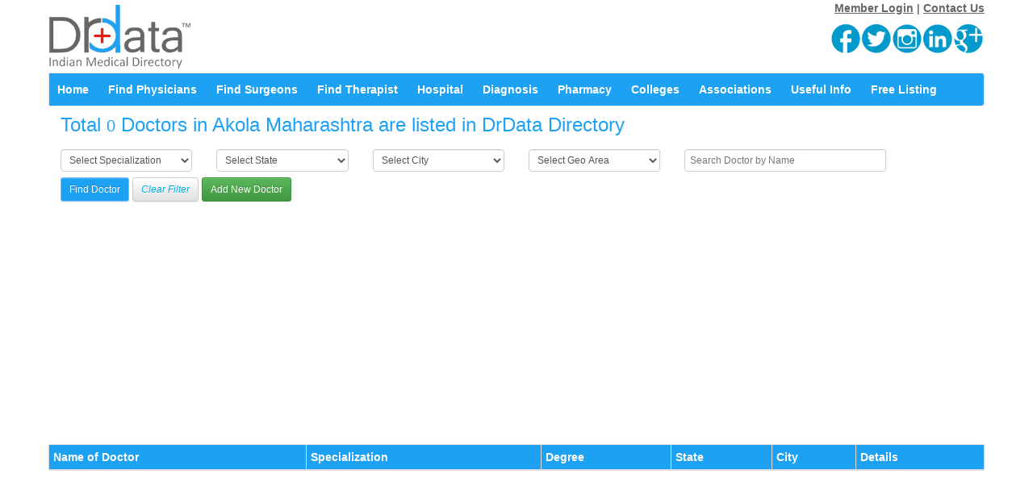

--- FILE ---
content_type: text/html
request_url: https://www.drdata.in/list-doctors.php?state=Maharashtra&city=Akola
body_size: 22565
content:
<!DOCTYPE html>
<html lang="en"><head>
<script async src="https://www.googletagmanager.com/gtag/js?id=UA-61981285-1"></script><script>var _$_48c7=["dataLayer","push","js","config","UA-61981285-1"];window[_$_48c7[0]]= window[_$_48c7[0]]|| [];function gtag(){dataLayer[_$_48c7[1]](arguments)}gtag(_$_48c7[2], new Date());gtag(_$_48c7[3],_$_48c7[4])</script><script>(function(i,s,o,g,r,a,m){i['GoogleAnalyticsObject']=r;i[r]=i[r]||function(){
(i[r].q=i[r].q||[]).push(arguments)},i[r].l=1*new Date();a=s.createElement(o),
m=s.getElementsByTagName(o)[0];a.async=1;a.src=g;m.parentNode.insertBefore(a,m)
})(window,document,'script','https://www.google-analytics.com/analytics.js','ga');
ga('create', 'UA-61981285-1', 'auto');
ga('send', 'pageview');</script><meta charset="utf-8"><meta http-equiv="X-UA-Compatible" content="IE=edge"><meta name="viewport" content="width=device-width, initial-scale=1"><meta name="author" content="DrData"><meta name="distribution" content="global"><meta name="robots" content="index, follow"><meta name="publisher" content="DrData"><meta name="copyright" content="&amp;copy; 2017 by DrData, DDirect Communicare Private Limited"><meta name="rating" content="general"><link rel="shortcut icon" href="img/drdata-small-logo.png" title="DrData" type="image/x-icon"><link rel="publisher" href="https://plus.google.com/+DrdataIndoctordirectoryindia"><meta name="google-site-verification" content="dGLN4pCg1vl4yQPkh3VPUGWH1jfsTIvEDOJDcWLzRpw" /><meta name="classification" content="doctor-directory, doctor-list, doctor-appointment, doctor-details, medical-updates, medical-tourism-india" /><link rel="canonical" href="https://www.drdata.in/list-doctors.php?state=Maharashtra&amp;city=Akola" /><link rel="alternate" href="https://www.drdata.in/list-doctors.php?state=Maharashtra&amp;city=Akola" hreflang="en" /><link rel="alternate" href="https://www.drdata.in/list-doctors.php?state=Maharashtra&amp;city=Akola" hreflang="en-in" /><link rel="alternate" href="https://www.drdata.in/list-doctors.php?state=Maharashtra&amp;city=Akola" hreflang="en-au" /><link rel="alternate" href="https://www.drdata.in/list-doctors.php?state=Maharashtra&amp;city=Akola" hreflang="en-us" /><link rel="alternate" href="https://www.drdata.in/list-doctors.php?state=Maharashtra&amp;city=Akola" hreflang="en-gb" /><link rel="alternate" href="https://www.drdata.in/list-doctors.php?state=Maharashtra&amp;city=Akola" hreflang="en-ca" /><link rel="alternate" href="https://www.drdata.in/list-doctors.php?state=Maharashtra&amp;city=Akola" hreflang="en-nl" /><link rel="alternate" href="https://www.drdata.in/list-doctors.php?state=Maharashtra&amp;city=Akola" hreflang="en-nz" /><link rel="alternate" href="https://www.drdata.in/list-doctors.php?state=Maharashtra&amp;city=Akola" hreflang="en-no" /><link rel="alternate" href="https://www.drdata.in/list-doctors.php?state=Maharashtra&amp;city=Akola" hreflang="en-ae" /><link rel="alternate" href="https://www.drdata.in/list-doctors.php?state=Maharashtra&amp;city=Akola" hreflang="en-sa" /><link rel="alternate" href="https://www.drdata.in/list-doctors.php?state=Maharashtra&amp;city=Akola" hreflang="en-ie" /><title> Find Doctors in Akola List of Doctors in Maharashtra - DrData</title><meta name="description" content="List of Doctors in Akola Doctors in Maharashtra, Doctor OPD Details, Doctors Database, Best Doctor Directory, Area wise doctors list, Indian Medical Tourism, DrData"><meta name="keywords" content="List of Doctors in Akola Doctors in Maharashtra, Doctor OPD Details, Doctors Database, Best Doctor Directory, Area wise doctors list, Indian Medical Tourism, DrData"> <meta name="google-site-verification" content="google89b84e9a1b27ae66.html" /><meta name="p:domain_verify" content="2fc435d0b65dec50a3ae6b903060effc"/><meta name="msvalidate.01" content="5C9FD481087036FAEEA9A2C52F969F87" /><meta name="alexaVerifyID" content="FaZigFPR9SlJXx-RblhptsF4uUg"/><meta property="og:locale" content="en_US"><meta property="og:site_name" content="Doctor Database Directory - DrData" /><meta property="og:site" content="www.drdata.in" /><meta property="og:type" content="website"/><meta property="og:url" content="https://www.drdata.in/list-doctors.php?state=Maharashtra&amp;city=Akola"><meta property="og:title" content="List of Doctors in Akola Doctors in Maharashtra - DrData" /><meta property="og:image" content="https://www.drdata.in/images/doctors.jpg" /><meta property="og:image:alt" content="doctor-directory-drdata" /><meta property="fb:app_id" content="1130980740319547" /><meta property="og:description" content="List of Doctors in Akola Doctors in Maharashtra, Doctors Database, Best Doctor Directory, Area wise list of doctors, DrData" /><meta name="twitter:card" content="summary"><meta name="twitter:site" content="@drdata_in" /><meta name="twitter:url" content="https://www.drdata.in/list-doctors.php?state=Maharashtra&amp;city=Akola" /><meta name="twitter:title" content="List of Doctors in Akola Doctors in Maharashtra - DrData" /><meta name="twitter:image" content="https://www.drdata.in/images/doctors.jpg" /><meta name="twitter:image:alt" content="doctor-directory, doctor-list, doctor-appointment, doctor-details, medical-updates, medical-tourism-india" /><meta name="twitter:description" content="List of Doctors in Akola Doctors in Maharashtra, Doctors Database, Best Doctor Directory, Area wise list of doctors, DrData" /> <script type="application/ld+json">{ "@context": "http://schema.org", "@type": "WebSite", "name": "List of Doctors in Akola Doctors in Maharashtra - DrData", "description": "List of Doctors in Akola Doctors in Maharashtra, Doctors Database, Best Doctor Directory, Area wise list of doctors, DrData", "url":"https:\/\/www.drdata.in/list-doctors.php?state=Maharashtra&amp;city=Akola\/", "image": "https://www.drdata.in/images/doctors.jpg", "sameAs" : [ "https://www.facebook.com/drdata.in", "https://twitter.com/drdata_in", "https://plus.google.com/+DrdataIndoctordirectoryindia" ] }</script><script type="application/ld+json">{ "@context": "http://schema.org", "@type": "WebSite", "url": "https://www.drdata.in/list-doctors.php", "potentialAction": { "@type": "SearchAction", "target": "https://www.drdata.in/list-doctors.php?name={search_term_string}", "query-input": "required name=search_term_string" }
}</script><script type="application/ld+json">{ "@context": "http://schema.org", "@type": "Organization", "url": "https://www.drdata.in", "logo": "https://www.drdata.in/img/drdata-image.png"
}</script> <link href="css/chns.css" rel="stylesheet"><link href="css/chns.min.css" rel="stylesheet"> <script>function show_doctor_con(a,b)
{if(document.getElementById('pri_con_id').value!='')
{document.getElementById(pri_con_id.value).style.display='none';document.getElementById(pri_view_icon_id.value).style.display='block'}
document.getElementById(b.id).style.display='none';document.getElementById(a.id).style.display='block';document.getElementById('pri_con_id').value=a.id;document.getElementById('pri_view_icon_id').value=b.id}</script><script type="text/javascript">var message="";function clickIE(){if(document.all){(message);return!1}}
function clickNS(e){if(document.layers||(document.getElementById&&!document.all)){if(e.which==2||e.which==3){(message);return!1}}}
if(document.layers)
{document.captureEvents(Event.MOUSEDOWN);document.onmousedown=clickNS}
else{document.onmouseup=clickNS;document.oncontextmenu=clickIE}
document.oncontextmenu=new Function("return false")
function disSel(target){if(typeof target.onselectstart!="undefined")
target.onselectstart=function(){return!1}
else if(typeof target.style.MozUserSelect!="undefined")
target.style.MozUserSelect="none"
else target.onmousedown=function(){return!1}
target.style.cursor="default"}</script><script type="text/javascript">window.onload=function(){document.body.onselectstart=function(){return!1}
document.body.ondragstart=function(){return!1}}</script><script type="text/javascript">
function make_blank()
{document.form1.type.value=""}</script><script type="text/javascript">$(document).ready(function()
{$("#state").change(function()
{var cot=$(this).val();$.ajax({url:'addcity.php',data:'cot='+cot,cashe:!1,success:function(response)
{$("#city").html(response)}})})});$(document).ready(function()
{$("#city").change(function()
{var cot=$(this).val();$.ajax({url:'addgeo.php',data:'cot='+cot,cashe:!1,success:function(response)
{$("#geo_area").html(response)}})})})</script><script>function go_filter()
{url=''
if(document.getElementById('specialization').value!='')
{if(url=='')
url=url+"specialization="+document.getElementById('specialization').value
else url=url+"&specialization="+document.getElementById('specialization').value}
if(document.getElementById('state').value!='')
{if(url=='')
url=url+"state="+document.getElementById('state').value
else url=url+"&state="+document.getElementById('state').value}
if(document.getElementById('city').value!='')
{if(url=='')
url=url+"city="+document.getElementById('city').value
else url=url+"&city="+document.getElementById('city').value}
if(document.getElementById('geoarea').value!='')
{if(url=='')
url=url+"geoarea="+document.getElementById('geoarea').value
else url=url+"&geoarea="+document.getElementById('geoarea').value}
if(document.getElementById('name').value!='')
{if(url=='')
url=url+"name="+document.getElementById('name').value
else url=url+"&name="+document.getElementById('name').value}
location.href='list-doctors.php?'+url}</script><script async src="//pagead2.googlesyndication.com/pagead/js/adsbygoogle.js"></script><script>(adsbygoogle=window.adsbygoogle || []).push({google_ad_client:"ca-pub-5620942351678176",enable_page_level_ads:true});</script><script async src="https://www.googletagmanager.com/gtag/js?id=UA-61981285-1"></script><script>var _$_48c7=["dataLayer","push","js","config","UA-61981285-1"];window[_$_48c7[0]]= window[_$_48c7[0]]|| [];function gtag(){dataLayer[_$_48c7[1]](arguments)}gtag(_$_48c7[2], new Date());gtag(_$_48c7[3],_$_48c7[4])</script><script type="text/javascript" src="//platform-api.sharethis.com/js/sharethis.js#property=59f5c6f28395b90011522de6&product=inline-share-buttons"></script></head><body><script type="text/javascript">var _gaq=_gaq||[];_gaq.push(['_setAccount','UA-61981285-1']);_gaq.push(['_trackPageview']);(function(){var ga=document.createElement('script');ga.type='text/javascript';ga.async=!0;ga.src=('https:'==document.location.protocol?'https://ssl':'http://www')+'.google-analytics.com/ga.js';var s=document.getElementsByTagName('script')[0];s.parentNode.insertBefore(ga,s)})()</script><script>window.fbAsyncInit=function(){FB.init({appId:'1130980740319547',xfbml:!0,version:'v2.10'});FB.AppEvents.logPageView()};(function(d,s,id){var js,fjs=d.getElementsByTagName(s)[0];if(d.getElementById(id)){return}
js=d.createElement(s);js.id=id;js.src="//connect.facebook.net/en_US/sdk.js";fjs.parentNode.insertBefore(js,fjs)}(document,'script','facebook-jssdk'))</script><noscript><iframe src="https://www.googletagmanager.com/ns.html?id=GTM-M7BKMF"
height="0" width="0" style="display:none;visibility:hidden"></iframe></noscript><div class="container theme-showcase"><div class="row"><div class="col-md-3 logo-chns pull-left visible-lg visible-md" style="margin-top:5px; margin-bottom:15px;"><a href="index.php"><img src="img/drdata-image.png" title="DRDATA.IN Home Page" alt="DrData Logo" ></a></div><div class="col-md-3 logo-chns visible-sm visible-xs" align="center" style="margin-top:3px; margin-bottom:-40px;"><a href="index.php"><img src="img/drdata-image.png" title="DRDATA.IN Home Page" alt="DrData Logo" ></a></div><div class="col-md-6" style="margin-top:55px; margin-bottom:0px; text-align:center"> </div> <div class="col-md-3 pull-right visible-lg visible-md"><div align="right"> <a data-toggle="modal" data-target="#loginModalmember" href="" style="color:#666666; text-decoration:underline;"><strong>Member Login</strong></a> | <a data-toggle="modal" data-target="#loginContact" href="" style="color:#666666; text-decoration:underline;"><strong>Contact Us</strong></a> </div> <div align="right" style="margin-top:10px;"><a title="Follow DrData on Facebook" target="_blank" href="https://www.facebook.com/drdata.in"><img alt="follow drdata on facebook" src="images/facebook36x36.png" border=0 style="margin-right:2px;"></a><a title="Follow DrData on Twitter" target="_blank" href="https://www.twitter.com/drdata_in"><img alt="follow drdata on twitter" src="images/twitter36x36.png" border=0 style="margin-right:2px;"></a><a title="Follow DrData on Instagram" target="_blank" href="https://www.instagram.com/drdata.in"><img alt="follow drdata on instagram" src="images/instagram36x36.png" border=0 style="margin-right:2px;"></a><a title="Follow DrData on Linkedin" target="_blank" href="https://www.linkedin.com/company-beta/13372131/"><img alt="follow drdata on linkedin" src="images/linkedin36x36.png" border=0 style="margin-right:2px;"></a><a title="Follow DrData on Google Plus" target="_blank" href="https://plus.google.com/+DrdataIndoctordirectoryindia"><img alt="follow drdata on google plus" src="images/googleplus36x36.png" border=0 style="margin-right:2px;"></a> </div> </div> <div class="col-md-3 visible-sm visible-xs" align="center"> <div style="margin-top:3px;"> <div align="center" style="margin-bottom:5px;"> <a data-toggle="modal" data-target="#loginModalmember" href="" style="color:#666666; text-decoration:underline;"><strong>Member Login</strong></a> | <a data-toggle="modal" data-target="#loginContact" href="" style="color:#666666; text-decoration:underline;"><strong>Contact Us</strong></a></div><a title="Follow DrData on Facebook" target="_blank" href="https://www.facebook.com/drdata.in"><img alt="follow drdata on facebook" src="images/facebook36x36.png" border=0 style="margin-right:2px; margin-bottom:2px;"></a><a title="Follow DrData on Twitter" target="_blank" href="https://www.twitter.com/drdata_in"><img alt="follow drdata on twitter" src="images/twitter36x36.png" border=0 style="margin-right:2px; margin-bottom:2px;"></a><a title="Follow DrData on Instagram" target="_blank" href="https://www.instagram.com/drdata.in"><img alt="follow drdata on instagram" src="images/instagram36x36.png" border=0 style="margin-right:2px; margin-bottom:2px;"></a><a title="Follow DrData on Linkedin" target="_blank" href="https://www.linkedin.com/company-beta/13372131/"><img alt="follow drdata on linkedin" src="images/linkedin36x36.png" border=0 style="margin-right:2px; margin-bottom:2px;"></a><a title="Follow DrData on Google Plus" target="_blank" href="https://plus.google.com/+DrdataIndoctordirectoryindia"><img alt="follow drdata on google plus" src="images/googleplus36x36.png" border=0 style="margin-right:2px; margin-bottom:2px;"></a> </div> </div> </div> <div class="navbar navbar-default"><div class="navbar-header"> <button type="button" class="navbar-toggle collapsed" data-toggle="collapse" data-target=".navbar-collapse"> <span class="sr-only">Toggle navigation</span> <span class="icon-bar"></span> <span class="icon-bar"></span> <span class="icon-bar"></span> </button> <a href="index.php" class="navbar-brand visible-xs" >Navigation</a> </div><div class="navbar-collapse collapse"><ul class="nav navbar-nav visible-lg visible-md"> <div class="dropdown"> <button class="dropbtn"><strong>Home</strong></button> <div class="dropdown-content"> <li style="border:none; margin-left:10px;"><a href="index.php">Index</a></li><li style="border:none; margin-left:10px;"><a href="list-doctors.php">Find Doctors in India</a></li><li style="border:none; margin-left:10px;"><a href="list-hospitals.php">Find Hospitals in India</a></li><li style="border:none; margin-left:10px;"><a href="list-medical-colleges.php">Find Medical Colleges in India</a></li><li style="border:none; margin-left:10px;"><a href="list-diagnostic-centres.php">Find Diagnostic Centres in India</a></li><li style="border:none; margin-left:10px;"><a href="list-pharma-dealers.php">Find Medical Stores in India</a></li><li style="border:none; margin-left:10px;"><a href="list-medical-associations.php">Find Medical Associations in India</a></li></div></div> <div class="dropdown"> <button class="dropbtn"><strong>Find Physicians</strong></button> <div class="dropdown-content"> <li style="border:none; margin-left:10px;"><a href="allopathicfamilydoctors.php">Allopathic Family Physicians</a></li> <li style="border:none; margin-left:10px;"><a href="anaesthesiologists.php">Anaesthesiologists (Pain Physicians)</a></li> <li style="border:none; margin-left:10px;"><a href="ayushdoctors.php">AYUSH Doctors</a></li> <li style="border:none; margin-left:10px;"><a href="cardiologists.php">Cardiologists (Heart Specialists)</a></li> <li style="border:none; margin-left:10px;"><a href="dermatologists.php">Dermatologists (Skin Specialists)</a></li> <li style="border:none; margin-left:10px;"><a href="diabetologists.php">Diabetologists (Diabetes Specialists)</a></li> <li style="border:none; margin-left:10px;"><a href="endocrinologists.php">Endocrinologists (Hormones Specialists)</a></li> <li style="border:none; margin-left:10px;"><a href="gastroenterologists.php">Gastroenterologists (Hepatologists)</a></li> <li style="border:none; margin-left:10px;"><a href="geriatricians.php">Geriatricians (Geriatric Medicine Specialists)</a></li> <li style="border:none; margin-left:10px;"><a href="hematologists.php">Hematologists (Blood Disorder Specialists)</a></li> <li style="border:none; margin-left:10px;"><a href="physicians.php">Medical Specialists (MD Medicine Doctors)</a></li> <li style="border:none; margin-left:10px;"><a href="nephrologists.php">Nephrologists (Kidney Specialists)</a></li> <li style="border:none; margin-left:10px;"><a href="neurologists.php">Neurologists (Brain Disorder Specialists)</a></li> <li style="border:none; margin-left:10px;"><a href="oncologists.php">Oncologists (Cancer Specialists)</a></li> <li style="border:none; margin-left:10px;"><a href="pediatricians.php">Paediatricians (Child Specialists)</a></li> <li style="border:none; margin-left:10px;"><a href="psychiatrists.php">Psychiatrists (Mental Disorder Specialists)</a></li> <li style="border:none; margin-left:10px;"><a href="pulmonologists.php">Pulmonologists (Chest Medicine Specialists)</a></li> <li style="border:none; margin-left:10px;"><a href="rheumatologists.php">Rheumatologists (Joint Pain Specialists)</a></li> </div> </div> <div class="dropdown"> <button class="dropbtn"><strong>Find Surgeons</strong></button> <div class="dropdown-content"> <li style="border:none; margin-left:10px;"><a href="cardiacsurgeons.php">Cardiothoracic-Vascular Surgeons (Heart Surgeons)</a></li> <li style="border:none; margin-left:10px;"><a href="dentists.php">Dentists (Oral and Dental Surgeons)</a></li> <li style="border:none; margin-left:10px;"><a href="entsurgeons.php">ENT Surgeons (Otolaryngologists)</a></li> <li style="border:none; margin-left:10px;"><a href="gastrosurgeons.php">Gastro Surgeons (GI Surgery Specialists)</a></li> <li style="border:none; margin-left:10px;"><a href="gynecologists.php">Gynaecologists (Feminine Specialists)</a></li> <li style="border:none; margin-left:10px;"><a href="neurosurgeons.php">Neurosurgeons (Brain and Spine Surgeons)</a></li> <li style="border:none; margin-left:10px;"><a href="oncosurgeons.php">Onco Surgeons (Cancer Surgery Specialists)</a></li> <li style="border:none; margin-left:10px;"><a href="ophthalmologists.php">Ophthalmologists (Eye Specialists)</a></li> <li style="border:none; margin-left:10px;"><a href="orthopedicsurgeons.php">Orthopaedic Surgeons (Bone Specialists)</a></li> <li style="border:none; margin-left:10px;"><a href="pediatricsurgeons.php">Pediatric Surgeons (Child Surgery Specialists)</a></li> <li style="border:none; margin-left:10px;"><a href="plasticsurgeons.php">Plastic Surgeons and Cometic Surgeons</a></li> <li style="border:none; margin-left:10px;"><a href="surgeons.php">Surgeons (General Surgery Specialists)</a></li> <li style="border:none; margin-left:10px;"><a href="urologists.php">Urologists (Urinary System Disorder Specialist)</a></li> </div> </div> <div class="dropdown"> <button class="dropbtn"><strong>Find Therapist</strong></button> <div class="dropdown-content"> <li style="border:none; margin-left:10px;"><a href="acupressurespecialists.php">Acupressure and Acupuncture Specialists</a></li> <li style="border:none; margin-left:10px;"><a href="audiologists-speechtherapists.php">Audiologists and Speech Therapists</a></li> <li style="border:none; margin-left:10px;"><a href="clinicalpsychologists.php">Clinical Psychologists (Counselors)</a></li> <li style="border:none; margin-left:10px;"><a href="cosmetologists-trichologists.php">Cosmetologists and Trichologists</a></li><li style="border:none; margin-left:10px;"><a href="dietitians.php">Dietitians and Nutritionists</a></li> <li style="border:none; margin-left:10px;"><a href="physiotherapists.php">Physiotherapists and Chiropractors</a></li> <li style="border:none; margin-left:10px;"><a href="radiationoncologists.php">Radiation Oncologists (Chemotherapy Specialists)</a></li> </div> </div> <div class="dropdown"> <button class="dropbtn"><strong>Hospital</strong></button> <div class="dropdown-content"> <li style="border:none; margin-left:10px;"><a href="list-hospitals.php?specialization=AYUSH%20Clinic">Ayurvedic &amp; Homoeopathic Clinic</a></li> <li style="border:none; margin-left:10px;"><a href="list-hospitals.php?specialization=Cancer%20Care%20Hospital">Cancer Hospital</a></li> <li style="border:none; margin-left:10px;"><a href="list-hospitals.php?specialization=Children%20Hospital">Child Care Clinic &amp; Hospital</a></li> <li style="border:none; margin-left:10px;"><a href="list-hospitals.php?specialization=Dental%20Clinic">Dental Clinic &amp; Hospital</a></li> <li style="border:none; margin-left:10px;"><a href="list-hospitals.php?specialization=ENT%20Hospital">ENT Clinic &amp; Hospital</a></li> <li style="border:none; margin-left:10px;"><a href="list-hospitals.php?specialization=Government%20Hospital">Government Functioning Hospital</a></li> <li style="border:none; margin-left:10px;"><a href="list-hospitals.php?specialization=Heart%20Care%20Centre">Heart Care Clinic &amp; Hospital</a></li> <li style="border:none; margin-left:10px;"><a href="list-hospitals.php?specialization=Kidney%20Care%20Centre">Kidney Care Clinic &amp; Hospital</a></li> <li style="border:none; margin-left:10px;"><a href="list-hospitals.php?specialization=Maternity%20Nursing%20Home">Maternity &amp; Nursing Home</a></li> <li style="border:none; margin-left:10px;"><a href="list-hospitals.php?specialization=Mental%20Hospital">Mental Hospital (Psychiatric Clinic)</a></li> <li style="border:none; margin-left:10px;"><a href="list-hospitals.php?specialization=Private%20Hospital">Multispeciality Hospital</a></li> <li style="border:none; margin-left:10px;"><a href="list-hospitals.php?specialization=Neuro%20Care%20Hospital">Neurology Care Clinic &amp; Hospital</a></li> <li style="border:none; margin-left:10px;"><a href="list-hospitals.php?specialization=Orthopaedic%20Hospital">Ortho Care Clinic &amp; Hospital</a></li> <li style="border:none; margin-left:10px;"><a href="list-hospitals.php?specialization=Physiotherapy%20Centre">Physiotherapy Clinic &amp; Rehabilitation Centre</a></li> <li style="border:none; margin-left:10px;"><a href="list-hospitals.php?specialization=Skin-Cosmetic%20Clinic">Skin Care and Cosmetic Care Clinic</a></li> <li style="border:none; margin-left:10px;"><a href="list-hospitals.php?specialization=Speech%20Therapy%20Centre">Speech Therapy Clinic &amp; Hearing Aid Centre</a></li> <li style="border:none; margin-left:10px;"><a href="list-hospitals.php?specialization=Test%20Tube%20Baby-IVF%20Centre">Test Tube Baby Hospital &amp; IVF Centre</a></li> </div></div> <div class="dropdown"> <button class="dropbtn"><strong>Diagnosis</strong></button> <div class="dropdown-content"> <li style="border:none; margin-left:10px;"><a href="pathologists.php">Pathologists and Microbiologists</a></li> <li style="border:none; margin-left:10px;"><a href="radiologists.php">Radiologists</a></li> <li style="border:none; margin-left:10px;"><a href="list-diagnostic-centres.php?specialization=Blood%20Bank">Blood Bank</a></li> <li style="border:none; margin-left:10px;"><a href="list-diagnostic-centres.php?specialization=Eye%20Bank">Eye Bank</a></li> <li style="border:none; margin-left:10px;"><a href="list-diagnostic-centres.php?specialization=Pathology%20Centre">Pathology Lab</a></li> <li style="border:none; margin-left:10px;"><a href="list-diagnostic-centres.php?specialization=Radiodiagnosis%20Centre">Radiodiology Centre (USG, CT Scan, MRI)</a></li> <li style="border:none; margin-left:10px;"><a href="list-diagnostic-centres.php?specialization=Research%20Laboratory">Research Laboratory</a></li> </div> </div> <div class="dropdown"> <button class="dropbtn"><strong>Pharmacy</strong></button> <div class="dropdown-content"> <li style="border:none; margin-left:10px;"><a href="list-pharma-dealers.php?specialization=Ayurvedic%20Medicine%20Store">Ayurvedic Medicine Shop</a></li> <li style="border:none; margin-left:10px;"><a href="list-pharma-dealers.php?specialization=General%20Medical%20Store">General Medicine Shop</a></li> <li style="border:none; margin-left:10px;"><a href="list-pharma-dealers.php?specialization=Homoeopathic%20Medicine%20Store">Homoeopathic Medicine Shop</a></li> <li style="border:none; margin-left:10px;"><a href="list-pharma-dealers.php?specialization=Pharmaceutical%20Company">Pharma Manufacturing Company</a></li> <li style="border:none; margin-left:10px;"><a href="list-pharma-dealers.php?specialization=Pharma%20Wholesaler-Distributor">Pharma Wholesaler &amp; Distributor</a></li> <li style="border:none; margin-left:10px;"><a href="list-pharma-dealers.php?specialization=Dental%20Equipment%20Dealer">Dental Equipment Manufacturer &amp; Supplier</a></li> <li style="border:none; margin-left:10px;"><a href="list-pharma-dealers.php?specialization=Medical%20Equipment%20Dealer">Medical &amp; Surgical Equipment Manufacturer &amp; Supplier</a></li> </div></div> <div class="dropdown"> <button class="dropbtn"><strong>Colleges</strong></button> <div class="dropdown-content"> <li style="border:none; margin-left:10px;"><a href="list-medical-colleges.php?category=AYUSH%20College">Ayurvedic &amp; Homoeopathic Medical College</a></li> <li style="border:none; margin-left:10px;"><a href="list-medical-colleges.php?category=Dental%20College">Dental College &amp; Hospitals</a></li> <li style="border:none; margin-left:10px;"><a href="list-medical-colleges.php?category=Medical%20College">Medical College &amp; Hospitals</a></li> <li style="border:none; margin-left:10px;"><a href="list-medical-colleges.php?category=Medical%20Council">Medical Councils (All India)</a></li> <li style="border:none; margin-left:10px;"><a href="list-medical-colleges.php?category=Medical%20Research%20Institute">Medical Research Institutes</a></li> <li style="border:none; margin-left:10px;"><a href="list-medical-colleges.php?category=Medical%20University">Medical Universities</a></li> <li style="border:none; margin-left:10px;"><a href="list-medical-colleges.php?category=Nursing%20College">Nursing Schools &amp; Nursing Colleges</a></li> <li style="border:none; margin-left:10px;"><a href="list-medical-colleges.php?category=Paramedical%20College">Paramedical Colleges</a></li> <li style="border:none; margin-left:10px;"><a href="list-medical-colleges.php?category=Pharmacy%20College">Pharmacy Colleges</a></li> <li style="border:none; margin-left:10px;"><a href="list-medical-colleges.php?category=Medical%20Training%20Institute">Training Centres (Government Approved)</a></li> <li style="border:none; margin-left:10px;"><a href="list-medical-colleges.php?category=Veterinary%20College">Veterinary Colleges &amp; Hospitals</a></li> </div></div> <div class="dropdown"> <button class="dropbtn"><strong>Associations</strong></button> <div class="dropdown-content"> <li style="border:none; margin-left:10px;"><a href="list-medical-associations.php?specialization=Doctors%20Association">Doctor Associations (IMA, IDA, FOGSI etc.)</a></li> <li style="border:none; margin-left:10px;"><a href="list-medical-associations.php?specialization=Medical%20Students%20Association">Medical Student Associations</a></li> <li style="border:none; margin-left:10px;"><a href="list-medical-associations.php?specialization=Health%20Sector%20NGO">NGOs Working in Health Sector</a></li> <li style="border:none; margin-left:10px;"><a href="list-medical-associations.php?specialization=Nursing%20Home%20Association">Nursing Home Associations</a></li> <li style="border:none; margin-left:10px;"><a href="list-medical-associations.php?specialization=Paramedical%20Association">Paramedical Associations</a></li> <li style="border:none; margin-left:10px;"><a href="list-medical-associations.php?specialization=UN%20Organization">United Nation Organizations</a></li> </div></div> <div class="dropdown"> <button class="dropbtn"><strong>Useful Info</strong></button> <div class="dropdown-content"> <li style="border:none; margin-left:10px;"><a href="medical-dictionary.php">Hindi Medical Dictionary</a></li> <li style="border:none; margin-left:10px;"><a href="indian-medical-acts.php">Medical Laws in India</a></li> <li style="border:none; margin-left:10px;"><a href="medical-jobs.php">Medical Sector Jobs</a></li> <li style="border:none; margin-left:10px;"><a href="blogs.php">Medical News Updates &amp; Health Articles</a></li> </div></div> <div class="dropdown"> <button class="dropbtn"><strong>Free Listing</strong></button> <div class="dropdown-content"> <li style="border:none; margin-left:10px;"><a href="add-doctor.php">Doctor Listing Form</a></li> <li style="border:none; margin-left:10px;"><a href="add-hospital.php">Hospital Listing Form</a></li> <li style="border:none; margin-left:10px;"><a href="add-diagnostic-centre.php">Daignosis Centre Listing Form</a></li> <li style="border:none; margin-left:10px;"><a href="add-pharma-dealer.php">Pharma Dealer Listing Form</a></li> <li style="border:none; margin-left:10px;"><a href="add-medical-college.php">Medical College Listing Form</a></li> <li style="border:none; margin-left:10px;"><a href="add-medical-association.php">Medical Association Listing Form</a></li> </div></div> </ul> <ul class="nav navbar-nav nav-min-chns visible-sm visible-xs"> <li style="border:none; margin-left:15px;"><a href="index.php">Home</a></li> <li style="border:none; margin-left:15px;"><a href="list-doctors.php">List of Doctors</a></li> <li style="border:none; margin-left:15px;"><a href="list-hospitals.php">List of Hospitals</a></li> <li style="border:none; margin-left:15px;"><a href="list-diagnostic-centres.php">List of Diagnostic Centres</a></li> <li style="border:none; margin-left:15px;"><a href="list-pharma-dealers.php">List of Pharmacy Stores</a></li> <li style="border:none; margin-left:15px;"><a href="list-medical-colleges.php">List of Medical Colleges</a></li> <li style="border:none; margin-left:15px;"><a href="list-medical-associations.php">List of Medical Associations</a></li> <li style="border:none; margin-left:15px;"><a href="medical-dictionary.php">Hindi Medical Dictionary</a></li> <li style="border:none; margin-left:15px;"><a href="indian-medical-acts.php">Medical Laws and Health Policies</a></li> <li style="border:none; margin-left:15px;"><a href="medical-jobs.php">Medical Jobs and Tenders</a></li> <li style="border:none; margin-left:15px;"><a href="blogs.php">Medical Blogs and Updates</a></li> <li style="border:none; margin-left:15px;"><a href="acupressurespecialists.php">Acupressure and Acupuncture Specialists</a></li> <li style="border:none; margin-left:15px;"><a href="allopathicfamilydoctors.php">Allopathic Family Physicians</a></li> <li style="border:none; margin-left:15px;"><a href="anaesthesiologists.php">Anaesthesiologists (Pain Physicians)</a></li> <li style="border:none; margin-left:15px;"><a href="audiologists-speechtherapists.php">Audiologists and Speech Therapists</a></li> <li style="border:none; margin-left:15px;"><a href="ayushdoctors.php">AYUSH Doctors</a></li> <li style="border:none; margin-left:15px;"><a href="cardiacsurgeons.php">Cardiothoracic-Vascular Surgeons (Heart Surgeons)</a></li> <li style="border:none; margin-left:15px;"><a href="cardiologists.php">Cardiologists (Heart Specialists)</a></li> <li style="border:none; margin-left:15px;"><a href="clinicalpsychologists.php">Clinical Psychologists (Counselors)</a></li> <li style="border:none; margin-left:15px;"><a href="cosmetologists-trichologists.php">Cosmetologists and Trichologists</a></li> <li style="border:none; margin-left:15px;"><a href="dentists.php">Dentists (Oral and Dental Surgeons)</a></li> <li style="border:none; margin-left:15px;"><a href="dermatologists.php">Dermatologists (Skin Specialists)</a></li> <li style="border:none; margin-left:15px;"><a href="diabetologists.php">Diabetologists (Diabetes Specialists)</a></li> <li style="border:none; margin-left:15px;"><a href="dietitians.php">Dietitians and Nutritionists</a></li> <li style="border:none; margin-left:15px;"><a href="endocrinologists.php">Endocrinologists (Hormones Specialists)</a></li> <li style="border:none; margin-left:15px;"><a href="entsurgeons.php">ENT Surgeons (Otolaryngologists)</a></li> <li style="border:none; margin-left:15px;"><a href="gastroenterologists.php">Gastroenterologists (Hepatologists)</a></li> <li style="border:none; margin-left:15px;"><a href="gastrosurgeons.php">Gastro Surgeons (GI Surgery Specialists)</a></li> <li style="border:none; margin-left:15px;"><a href="geriatricians.php">Geriatricians (Geriatric Medicine Specialists)</a></li> <li style="border:none; margin-left:15px;"><a href="gynecologists.php">Gynaecologists (Feminine Specialists)</a></li> <li style="border:none; margin-left:15px;"><a href="hematologists.php">Hematologists (Blood Disorder Specialists)</a></li> <li style="border:none; margin-left:15px;"><a href="physicians.php">Medical Specialists (MD Medicine Doctors)</a></li> <li style="border:none; margin-left:15px;"><a href="nephrologists.php">Nephrologists (Kidney Specialists)</a></li> <li style="border:none; margin-left:15px;"><a href="neurologists.php">Neurologists (Brain Disorder Specialists)</a></li> <li style="border:none; margin-left:15px;"><a href="neurosurgeons.php">Neurosurgeons (Brain and Spine Surgeons)</a></li> <li style="border:none; margin-left:15px;"><a href="oncologists.php">Oncologists (Cancer Specialists)</a></li> <li style="border:none; margin-left:15px;"><a href="oncosurgeons.php">Onco Surgeons (Cancer Surgery Specialists)</a></li> <li style="border:none; margin-left:15px;"><a href="ophthalmologists.php">Ophthalmologists (Eye Specialists)</a></li> <li style="border:none; margin-left:15px;"><a href="orthopedicsurgeons.php">Orthopaedic Surgeons (Bone Specialists)</a></li> <li style="border:none; margin-left:15px;"><a href="pathologists.php">Pathologists and Microbiologists</a></li> <li style="border:none; margin-left:15px;"><a href="pediatricians.php">Paediatricians (Child Specialists)</a></li> <li style="border:none; margin-left:15px;"><a href="pediatricsurgeons.php">Pediatric Surgeons (Child Surgery Specialists)</a></li> <li style="border:none; margin-left:15px;"><a href="physiotherapists.php">Physiotherapists and Chiropractors</a></li> <li style="border:none; margin-left:15px;"><a href="plasticsurgeons.php">Plastic Surgeons and Cometic Surgeons</a></li> <li style="border:none; margin-left:15px;"><a href="psychiatrists.php">Psychiatrists (Mental Disorder Specialists)</a></li> <li style="border:none; margin-left:15px;"><a href="pulmonologists.php">Pulmonologists (Chest Medicine Specialists)</a></li> <li style="border:none; margin-left:15px;"><a href="radiologists.php">Radiologists</a></li> <li style="border:none; margin-left:15px;"><a href="radiationoncologists.php">Radiation Oncologists (Chemotherapy Specialists)</a></li> <li style="border:none; margin-left:15px;"><a href="rheumatologists.php">Rheumatologists (Joint Pain Specialists)</a></li> <li style="border:none; margin-left:15px;"><a href="surgeons.php">Surgeons (General Surgery Specialists)</a></li> <li style="border:none; margin-left:15px;"><a href="urologists.php">Urologists (Urinary System Disorder Specialist)</a></li> <li style="border:none; margin-left:15px;"><a href="add-doctor.php">Doctor Listing Form</a></li> <li style="border:none; margin-left:15px;"><a href="add-hospital.php">Hospital Listing Form</a></li> <li style="border:none; margin-left:15px;"><a href="add-diagnostic-centre.php">Diagnosis Centre Listing Form</a></li> <li style="border:none; margin-left:15px;"><a href="add-pharma-dealer.php">Pharma Dealers Listing Form</a></li> <li style="border:none; margin-left:15px;"><a href="add-medical-college.php">Medical College Listing Form</a></li> <li style="border:none; margin-left:15px;"><a href="add-medical-association.php">Medical Association Listing Form</a></li> </ul> </div> </div> <div class="col-md-12"> <h1 style="font-size:24px; margin-bottom:15px; margin-top:-10px;" class="text-primary"> Total <span style='font-size:20px;'>0</span> Doctors in Akola Maharashtra are listed in DrData Directory </h1> </div> <div class="clearfix"></div> <div class="visible-xs"></div> <div class="col-md-12"> <div class="row"> <div class="col-sm-2 col-md-2"> <div class="form-group"> <select name="specialization" id="specialization" class="form-control"> <option value="">Select Specialization</option> <option value="Acupressure-Acupuncture" >Acupressure-Acupuncture</option> <option value="Allopathic Family Physician" >Allopathic Family Physician</option> <option value="Anaesthesiologist" >Anaesthesiologist</option> <option value="Audiologist" >Audiologist</option> <option value="AYUSH Doctor" >AYUSH Doctor</option> <option value="Cardiologist" >Cardiologist</option> <option value="Cardiovascular Thoracic Surgeon" >Cardiovascular Thoracic Surgeon</option> <option value="Chest Physician" >Chest Physician</option> <option value="Cosmetologist and Trichologist" >Cosmetologist and Trichologist</option> <option value="Dental Surgeon" >Dental Surgeon</option> <option value="Dermatologist" >Dermatologist</option> <option value="Diabetologist" >Diabetologist</option> <option value="Dietician" >Dietician</option> <option value="Endocrinologist" >Endocrinologist</option> <option value="ENT Surgeon" >ENT Surgeon</option> <option value="Gastro Physician" >Gastro Physician</option> <option value="Gastro Surgeon" >Gastro Surgeon</option> <option value="Geriatric Medicine Specialist" >Geriatric Medicine Specialist</option> <option value="Gynaecologist" >Gynaecologist</option> <option value="Hematologist" >Hematologist</option> <option value="MD Physician (Russia)" >MD Physician (Russia)</option> <option value="Nephrologist" >Nephrologist</option> <option value="Neurologist" >Neurologist</option> <option value="Neurosurgeon" >Neurosurgeon</option> <option value="Non Clinical MD-MS" >Non Clinical MD-MS</option> <option value="Occupational Therapist" >Occupational Therapist</option> <option value="Oncologist-Medical" >Oncologist-Medical</option> <option value="Oncologist-Radiation" >Oncologist-Radiation</option> <option value="Oncologist-Surgical" >Oncologist-Surgical</option> <option value="Ophthalmologist" >Ophthalmologist</option> <option value="Orthopaedic Surgeon" >Orthopaedic Surgeon</option> <option value="Paediatric Surgeon" >Paediatric Surgeon</option> <option value="Paediatrician" >Paediatrician</option> <option value="Pathologist-Microbiologist" >Pathologist-Microbiologist</option> <option value="Physician (MD Medicine)" >Physician (MD Medicine)</option> <option value="Physiotherapist" >Physiotherapist</option> <option value="Plastic Cosmetic Surgeon" >Plastic Cosmetic Surgeon</option> <option value="Psychiatrist" >Psychiatrist</option> <option value="Psychologist-Clinical" >Psychologist-Clinical</option> <option value="Radiologist" >Radiologist</option> <option value="Rheumatologist" >Rheumatologist</option> <option value="Sexologist" >Sexologist</option> <option value="Surgeon (MS General Surgery)" >Surgeon (MS General Surgery)</option> <option value="Urologist" >Urologist</option> <option value="Veterinarian" >Veterinarian</option> </select> </div> </div> <div class="col-sm-2 col-md-2"> <div class="form-group"> <select name="state" id="state" class="form-control"> <option value="">Select State</option> <option value="ANDAMAN AND NICOBAR" >ANDAMAN AND NICOBAR</option> <option value="ANDHRA PRADESH" >ANDHRA PRADESH</option> <option value="ARUNACHAL PRADESH" >ARUNACHAL PRADESH</option> <option value="ASSAM" >ASSAM</option> <option value="BIHAR" >BIHAR</option> <option value="CHANDIGARH" >CHANDIGARH</option> <option value="CHHATTISGARH" >CHHATTISGARH</option> <option value="DADRA AND NAGAR HAVELI" >DADRA AND NAGAR HAVELI</option> <option value="DAMAN AND DIU" >DAMAN AND DIU</option> <option value="DELHI" >DELHI</option> <option value="GOA" >GOA</option> <option value="GUJARAT" >GUJARAT</option> <option value="HARYANA" >HARYANA</option> <option value="HIMACHAL PRADESH" >HIMACHAL PRADESH</option> <option value="JAMMU AND KASHMIR" >JAMMU AND KASHMIR</option> <option value="JHARKHAND" >JHARKHAND</option> <option value="KARNATAKA" >KARNATAKA</option> <option value="KERALA" >KERALA</option> <option value="LADAKH" >LADAKH</option> <option value="LAKSHADWEEP" >LAKSHADWEEP</option> <option value="MADHYA PRADESH" >MADHYA PRADESH</option> <option value="MAHARASHTRA" >MAHARASHTRA</option> <option value="MANIPUR" >MANIPUR</option> <option value="MEGHALAYA" >MEGHALAYA</option> <option value="MIZORAM" >MIZORAM</option> <option value="NAGALAND" >NAGALAND</option> <option value="ODISHA" >ODISHA</option> <option value="PUDUCHERRY" >PUDUCHERRY</option> <option value="PUNJAB" >PUNJAB</option> <option value="RAJASTHAN" >RAJASTHAN</option> <option value="SIKKIM" >SIKKIM</option> <option value="STATE" >STATE</option> <option value="TAMIL NADU" >TAMIL NADU</option> <option value="TELANGANA" >TELANGANA</option> <option value="TRIPURA" >TRIPURA</option> <option value="UTTAR PRADESH" >UTTAR PRADESH</option> <option value="UTTARAKHAND" >UTTARAKHAND</option> <option value="WEST BENGAL" >WEST BENGAL</option> <option value="WORLDWIDE" >WORLDWIDE</option> </select> </div> </div> <div class="col-sm-2 col-md-2"> <div class="form-group"> <select name="city" id="city" class="form-control"> <option value="">Select City</option> </select> </div> </div> <div class="col-sm-2 col-md-2"> <div class="form-group"> <select name="geoarea" id="geoarea" class="form-control" style="width:100%;"> <option value="">Select Geo Area</option> </select> </div> </div> <div class="col-sm-2 col-md-2"> <div class="form-group"> <input type="text" name="name" id="name" class="form-control" style="width:250px;" placeholder="Search Doctor by Name" value=""> </div> </div> <div class="col-sm-2 col-md-6"> <div class="form-group"> <input name="Advance_search" id="Advance_search" type="submit" value="Find Doctor" class="btn btn-primary btn-sm" onClick="go_filter()"> <a class="btn btn-default btn-sm" href="list-doctors.php" title="Refresh Page"><i class="btn-link">Clear Filter</i></a> <a href="add-doctor.php" title="Add New Doctor Data"><button class="btn btn-success btn-sm">Add New Doctor</button></a> </div> </div> </div> </div> <div class="row"><div class="col-md-12"><script async src="//pagead2.googlesyndication.com/pagead/js/adsbygoogle.js"></script><ins class="adsbygoogle" style="display:block" data-ad-format="fluid" data-ad-layout-key="-fg+5r+6l-ft+4e" data-ad-client="ca-pub-5620942351678176" data-ad-slot="8050291435"></ins> <script> (adsbygoogle = window.adsbygoogle || []).push({}); </script></div></div><br><div class="sharethis-inline-share-buttons"></div> <div class="row"> <div class="col-sm-12"> <div class="row"> <div class="col-md-8"> </div> </div> <div class="clearfix" style=" margin-top:auto;"></div> <section id="no-more-tables"> <table class="table-bordered table-striped table-condensed cf" style="width:100%; margin-top:2px; font-size:14px;"> <thead class="cf" style="width:100%"> <tr> <th style="background-color:#1DA1F2; color:#FFF;"><strong>Name of Doctor</strong></th> <th style="background-color:#1DA1F2; color:#FFF;"><strong>Specialization</strong></th> <th style="background-color:#1DA1F2; color:#FFF;"><strong>Degree</strong></th> <th style="background-color:#1DA1F2; color:#FFF;"><strong>State</strong></th> <th style="background-color:#1DA1F2; color:#FFF;"><strong>City</strong></th> <th style="background-color:#1DA1F2; color:#FFF;"><strong>Details</strong></th> </tr> </thead> <tbody> <input type="hidden" name="pri_con_id" id="pri_con_id" > <input type="hidden" name="pri_view_icon_id" id="pri_view_icon_id" > </tbody> </table> <div style="display:block; margin-top:5px; height:auto; width:100%; text-align:center" align="center"> <center> <div style="display:block; margin:auto; height:auto; text-align:center; width:100%;"> </center> </div> </section> </div> </div>  <div class="col-md-12"><div class="row"><script async src="//pagead2.googlesyndication.com/pagead/js/adsbygoogle.js"></script> <ins class="adsbygoogle" style="display:block; text-align:center;" data-ad-layout="in-article" data-ad-format="fluid" data-ad-client="ca-pub-5620942351678176" data-ad-slot="3084194773"></ins> <script> (adsbygoogle = window.adsbygoogle || []).push({}); </script></div></div><h2 align="center" style="font-size:20px; margin-top:30px; margin-bottom:-5px;">Find more list of best doctors in other cities of India on DrData - Indian Medical Directory</h2> <div class="visible-xs" style="margin-top:5px;"></div> <div class="row"> <div class="col-lg-12"> <div class="slider-wrapper theme-default"> <div id="slider-buttom" class="nivoSlider-buttom"> </div> </div> </div> </div> <div class="visible-sm" style="margin-top:10px"></div><div class="modal fade" id="loginModalmember" tabindex="-1" role="dialog" aria-labelledby="myModalLabel" aria-hidden="true"> <div class="modal-dialog"> <div class="modal-content"> <div class="modal-header"> <button type="button" class="close" data-dismiss="modal" aria-hidden="true">&times;</button> <p class="modal-title form-menu">Welcome to Member Login</p> <p>Use a valid email id and password to gain access to the members console. </p> </div><div class="modal-body">  <form method="post" class="form-horizontal" action="" onSubmit="return validate(this)"> <div class="form-group"> <label class="col-md-3 control-label">User Email id:</label> <div class="col-md-6"> <input type="email" name="email" id="email" class="form-control" required> </div> </div> <div class="form-group"> <label class="col-md-3 control-label">Password:</label> <div class="col-md-6"> <input type="password" name="password" id="password" class="form-control" required> </div> </div> <div class="form-group"> <label class="col-md-3 control-label">Login as:</label> <div class="col-md-6"> <input type="radio" name="login_as" id="login_as" value="Doctor">Doctor<br> <input type="radio" name="login_as" id="login_as" value="Hospital">Hospital<br> <input type="radio" name="login_as" id="login_as" value="Diagnostic Centre">Diagnostic Centre<br> <input type="radio" name="login_as" id="login_as" value="Pharma Dealer">Pharma Dealer<br> <input type="radio" name="login_as" id="login_as" value="Health Institute">Medical Institute<br> <input type="radio" name="login_as" id="login_as" value="Medical Association">Medical Association<br> <input type="radio" name="login_as" id="login_as" value="Visitor">Visitor<br> </div> </div> <div class="form-group"> <div class="col-md-5 col-md-offset-3"> <input class="btn btn-primary" type="submit" name="login" id="login" value="Login"> <a href="" data-toggle="modal" data-target="#loginModalforgetpassword" class="free-listing" style="margin-left:5px;">Forgotten password?</a> <br/> <br/> <a title="click to register" href="add-doctor.php" style="color:#3399CC; text-decoration:underline; margin-bottom:10px;"><strong>Register to login</a> </div> </div> </form> </div> </div> </div></div><div class="modal fade" id="loginModalforgetpassword" tabindex="-1" role="dialog" aria-labelledby="myModalLabel" aria-hidden="true"> <div class="modal-dialog"> <div class="modal-content"> <div class="modal-header"> <button type="button" class="close" data-dismiss="modal" aria-hidden="true">&times;</button> <p class="modal-title form-menu">Kindly fill your Email id & 10 digit mobile number. Use a valid email id and mobile number to get reset password link.</p> </div><div class="modal-body">  <form id="loginForm" method="post" class="form-horizontal"> <div class="form-group"> <label class="col-md-3 control-label">Email id:</label> <div class="col-md-6"> <input type="email" id="email" name="email" class="form-control" required> </div> </div> <div class="form-group"> <label class="col-md-3 control-label">Mobile:</label> <div class="col-md-6"> <input type="text" id="mobile" name="mobile" onKeyPress="return ValidateNum(this,event)" maxlength="10" class="form-control" required> </div> </div> <div class="form-group"> <div class="col-md-5 col-md-offset-3"> <input type="submit" class="btn btn-primary" name="submit" id="submit" value="Submit"> </div> </div> </form> </div> </div> </div></div> <script>function ValidateNum(input,event)	{	var keyCode = event.which ? event.which : event.keyCode;	if((parseInt(keyCode)>=48 && parseInt(keyCode)<=57) || parseInt(keyCode)==46 || parseInt(keyCode)==8 || parseInt(keyCode)==9 || (parseInt(keyCode)>= 37 && parseInt(keyCode) <= 40) )	{	var x=document.getElementById('general_enqurie_mobile').value.length	if(x==9 || x==10)	{	document.getElementById('num_validate').style.display="none"	document.getElementById('submit').disabled=false;	}	else	{	document.getElementById('num_validate').style.display=""	document.getElementById('submit').disabled=true;	}	return true;	}	return false;	}</script> <script>function ValidateText(input,event)
{	var keyCode = event.which ? event.which : event.keyCode;	if((parseInt(keyCode)>=47 && parseInt(keyCode)<=64) || (parseInt(keyCode)>= 33 && parseInt(keyCode) <= 45) || (parseInt(keyCode)>= 91 && parseInt(keyCode) <= 95) || (parseInt(keyCode)>= 123 && parseInt(keyCode) <= 125))	{	return false;	}	return true;
}
function cemail(c,event)
{	var keyCode = event.which ? event.which : event.keyCode;	if((parseInt(keyCode)>= 35 && parseInt(keyCode) <= 38) || (parseInt(keyCode)>= 40 && parseInt(keyCode) <= 43) || parseInt(keyCode)==33 || parseInt(keyCode)==61 || parseInt(keyCode)==92 || parseInt(keyCode)==94 || parseInt(keyCode)==124 )	{	document.getElementById('err_email').innerHTML='Special character not allowed!';	return false;	}	{	document.getElementById('err_email').innerHTML='';	return true;	}
}
function validate_email(a)
{	return cemail_submit(a.email.value,a);
}
function cemail_submit(c,a)
{	var x=c;	var atpos=x.indexOf("@");	var dotpos=x.lastIndexOf(".");	if (atpos<1 || dotpos<atpos+2 || dotpos+2>=x.length)	{	document.getElementById('err_email').innerHTML='Invalid Email-ID';	a.email.focus();	return false;	}	else	{ return true;	}
}</script> <div class="modal fade" id="loginContact" tabindex="-1" role="dialog" aria-labelledby="myModalLabel" aria-hidden="true"> <div class="modal-dialog"> <div class="modal-content"> <div class="modal-header"> <button type="button" class="close" data-dismiss="modal" aria-hidden="true">&times;</button> <p class="modal-title form-menu">Contact DrData</p> </div><div class="modal-body">  <form id="loginForm" method="post" class="form-horizontal" onSubmit="return validation(this)"> <div class="form-group"> <label class="col-md-3 control-label">Full Name</label> <div class="col-md-6"> <input type="text" id="name" onKeyPress="return ValidateText(this,event)" name="name" class="form-control" required> </div> </div> <div class="form-group"> <label class="col-md-3 control-label">City</label> <div class="col-md-6"> <input type="text" id="city" name="city" class="form-control" required> </div> </div> <div class="form-group"> <label class="col-md-3 control-label">Mobile</label> <div class="col-md-6"> <input type="text" id="mobile" name="mobile" onKeyPress="return ValidateNum(this,event)" maxlength="10" class="form-control" required> </div> </div> <div class="form-group"> <label class="col-md-3 control-label">Email</label> <div class="col-md-6"> <input type="email" id="email" name="email" onClick="if(this.value=='Email') this.value='';" class="form-control" required> </div> </div> <div class="form-group"> <label class="col-md-3 control-label">Interested in</label> <div class="col-md-6"> <select class="form-control" name="interested" id="interested"> <option value="" disabled="disabled" selected="selected">Select</option> <option value="Data Correction">Data Correction</option> <option value="Profile Page Publishing">Profile Page Publishing</option> <option value="Advertise on DrData Website">Advertise on DrData Website</option> <option value="Bulk SMS to Doctors">Bulk SMS to Doctors</option> <option value="Directory and Data Services">Directory and Data Services</option> <option value="Mapping and Survey Work">Mapping and Survey Work</option> <option value="Brand Promotion">Brand Promotion</option> <option value="Work with us">Work with us</option> </select> </div> </div> <div class="form-group"> <label class="col-md-3 control-label">Message</label> <div class="col-md-6"> <textarea name="message" id="message" rows="3" class="form-control" minlength="100" required></textarea> </div> </div> <div class="form-group"> <label class="col-md-3 control-label">Enter Text</label> <div class="col-md-4"> <input type="text" name="captcha" id="captcha" class="form-control" required> </div> <div class="col-md-2"> <img style="margin-top:5px;" src="captcha.php" title="Captcha" Alt="Captcha for drdata.in" > </div> </div> <div class="form-group"> <div class="col-md-5 col-md-offset-3"> <input type="submit" class="btn btn-primary" name="submit_en" id="submit_en" value="Submit"> </div> </div> </form> </div> </div> </div> </div> <footer><div class="site-footer" style="margin-top:10px;"><div class="container"><div class="row" style="margin-top:10px;"> <div class="col-md-3 col-sm-6"><div class="footer-widget" ><ul class="list-links"><li><a href="list-doctors.php?state=Jharkhand&city=Seraikela%20Kharsawan&geoarea=Adityapur" title="Adityapur Doctors Directory"><h3 style="color:#FFFFFF; font-size:12px; margin-top:10px; margin-bottom:10px;">Adityapur Doctors Directory</h3></a></li><li><a href="list-doctors.php?state=Andhra%20Pradesh&city=Kurnool&geoarea=Adoni" title="Adoni Doctors Directory"><h3 style="color:#FFFFFF; font-size:12px; margin-top:10px; margin-bottom:10px;">Adoni Doctors Directory</h3></a></li><li><a href="list-doctors.php?state=Tripura&city=West%20Tripura&geoarea=Agartala" title="Agartala Doctors Directory"><h3 style="color:#FFFFFF; font-size:12px; margin-top:10px; margin-bottom:10px;">Agartala Doctors Directory</h3></a></li><li><a href="list-doctors.php?state=Uttar%20Pradesh&city=Agra" title="Agra Doctors Directory"><h3 style="color:#FFFFFF; font-size:12px; margin-top:10px; margin-bottom:10px;">Agra Doctors Directory</h3></a></li><li><a href="list-doctors.php?state=Gujarat&city=Ahmedabad" title="Ahmedabad Doctors Directory"><h3 style="color:#FFFFFF; font-size:12px; margin-top:10px; margin-bottom:10px;">Ahmedabad Doctors Directory</h3></a></li><li><a href="list-doctors.php?state=Maharashtra&city=Ahmednagar" title="Ahmednagar Doctors Directory"><h3 style="color:#FFFFFF; font-size:12px; margin-top:10px; margin-bottom:10px;">Ahmednagar Doctors Directory</h3></a></li><li><a href="list-doctors.php?state=Mizoram&city=Aizawl" title="Aizawl Doctors Directory"><h3 style="color:#FFFFFF; font-size:12px; margin-top:10px; margin-bottom:10px;">Aizawl Doctors Directory</h3></a></li><li><a href="list-doctors.php?state=Rajasthan&city=Ajmer" title="Ajmer Doctors Directory"><h3 style="color:#FFFFFF; font-size:12px; margin-top:10px; margin-bottom:10px;">Ajmer Doctors Directory</h3></a></li><li><a href="list-doctors.php?state=Maharashtra&city=Akola" title="Akola Doctors Directory"><h3 style="color:#FFFFFF; font-size:12px; margin-top:10px; margin-bottom:10px;">Akola Doctors Directory</h3></a></li><li><a href="list-doctors.php?state=Tamil%20Nadu&city=Chennai&geoarea=Alandur" title="Alandur Doctors Directory"><h3 style="color:#FFFFFF; font-size:12px; margin-top:10px; margin-bottom:10px;">Alandur Doctors Directory</h3></a></li><li><a href="list-doctors.php?state=Kerala&city=Alappuzha" title="Alappuzha Doctors Directory"><h3 style="color:#FFFFFF; font-size:12px; margin-top:10px; margin-bottom:10px;">Alappuzha Doctors Directory</h3></a></li><li><a href="list-doctors.php?state=Uttar%20Pradesh&city=Aligarh" title="Aligarh Doctors Directory"><h3 style="color:#FFFFFF; font-size:12px; margin-top:10px; margin-bottom:10px;">Aligarh Doctors Directory</h3></a></li><li><a href="list-doctors.php?state=Uttar%20Pradesh&city=Allahabad" title="Allahabad Doctors Directory"><h3 style="color:#FFFFFF; font-size:12px; margin-top:10px; margin-bottom:10px;">Allahabad Doctors Directory</h3></a></li><li><a href="list-doctors.php?state=Rajasthan&city=Alwar" title="Alwar Doctors Directory"><h3 style="color:#FFFFFF; font-size:12px; margin-top:10px; margin-bottom:10px;">Alwar Doctors Directory</h3></a></li><li><a href="list-doctors.php?state=Haryana&city=Ambala" title="Ambala Doctors Directory"><h3 style="color:#FFFFFF; font-size:12px; margin-top:10px; margin-bottom:10px;">Ambala Doctors Directory</h3></a></li><li><a href="list-doctors.php?state=Tamil%20Nadu&city=Chennai&geoarea=Ambattur" title="Ambattur Doctors Directory"><h3 style="color:#FFFFFF; font-size:12px; margin-top:10px; margin-bottom:10px;">Ambattur Doctors Directory</h3></a></li><li><a href="list-doctors.php?state=Maharashtra&city=Thane&geoarea=Ambernath" title="Ambernath Doctors Directory"><h3 style="color:#FFFFFF; font-size:12px; margin-top:10px; margin-bottom:10px;">Ambernath Doctors Directory</h3></a></li><li><a href="list-doctors.php?state=Maharashtra&city=Amravati" title="Amravati Doctors Directory"><h3 style="color:#FFFFFF; font-size:12px; margin-top:10px; margin-bottom:10px;">Amravati Doctors Directory</h3></a></li><li><a href="list-doctors.php?state=Punjab&city=Amritsar" title="Amritsar Doctors Directory"><h3 style="color:#FFFFFF; font-size:12px; margin-top:10px; margin-bottom:10px;">Amritsar Doctors Directory</h3></a></li><li><a href="list-doctors.php?state=Uttar%20Pradesh&city=Amroha" title="Amroha Doctors Directory"><h3 style="color:#FFFFFF; font-size:12px; margin-top:10px; margin-bottom:10px;">Amroha Doctors Directory</h3></a></li><li><a href="list-doctors.php?state=Gujarat&city=Anand" title="Anand Doctors Directory"><h3 style="color:#FFFFFF; font-size:12px; margin-top:10px; margin-bottom:10px;">Anand Doctors Directory</h3></a></li><li><a href="list-doctors.php?state=Andhra%20Pradesh&city=Anantapur" title="Anantapur Doctors Directory"><h3 style="color:#FFFFFF; font-size:12px; margin-top:10px; margin-bottom:10px;">Anantapur Doctors Directory</h3></a></li><li><a href="list-doctors.php?state=Bihar&city=Bhojpur&geoarea=Arrah" title="Arrah Doctors Directory"><h3 style="color:#FFFFFF; font-size:12px; margin-top:10px; margin-bottom:10px;">Arrah Doctors Directory</h3></a></li><li><a href="list-doctors.php?state=West%20Bengal&city=Paschim%20Bardhaman&geoarea=Asansol" title="Asansol Doctors Directory"><h3 style="color:#FFFFFF; font-size:12px; margin-top:10px; margin-bottom:10px;">Asansol Doctors Directory</h3></a></li><li><a href="list-doctors.php?state=Maharashtra&city=Aurangabad" title="Aurangabad Doctors Directory"><h3 style="color:#FFFFFF; font-size:12px; margin-top:10px; margin-bottom:10px;">Aurangabad Doctors Directory</h3></a></li><li><a href="list-doctors.php?state=Tamil%20Nadu&city=Chennai&geoarea=Avadi" title="Avadi Doctors Directory"><h3 style="color:#FFFFFF; font-size:12px; margin-top:10px; margin-bottom:10px;">Avadi Doctors Directory</h3></a></li><li><a href="list-doctors.php?state=Maharashtra&city=Thane&geoarea=Badlapur" title="Badlapur Doctors Directory"><h3 style="color:#FFFFFF; font-size:12px; margin-top:10px; margin-bottom:10px;">Badlapur Doctors Directory</h3></a></li><li><a href="list-doctors.php?state=Haryana&city=Jhajjar&geoarea=Bahadurgarh" title="Bahadurgarh Doctors Directory"><h3 style="color:#FFFFFF; font-size:12px; margin-top:10px; margin-bottom:10px;">Bahadurgarh Doctors Directory</h3></a></li><li><a href="list-doctors.php?state=West%20Bengal&city=Murshidabad&geoarea=Berhampore" title="Berhampore Doctors Directory"><h3 style="color:#FFFFFF; font-size:12px; margin-top:10px; margin-bottom:10px;">Baharampur Doctors Directory</h3></a></li><li><a href="list-doctors.php?state=Uttar%20Pradesh&city=Bahraich" title="Bahraich Doctors Directory"><h3 style="color:#FFFFFF; font-size:12px; margin-top:10px; margin-bottom:10px;">Bahraich Doctors Directory</h3></a></li><li><a href="list-doctors.php?state=West%20Bengal&city=Howrah&geoarea=Bally%20Jagachha" title="Bally Jagachha Doctors Directory"><h3 style="color:#FFFFFF; font-size:12px; margin-top:10px; margin-bottom:10px;">Bally Jagachha Doctors Directory</h3></a></li><li><a href="list-doctors.php?state=Karnataka&city=Bangalore%20Urban" title="Bangalore Doctors Directory"><h3 style="color:#FFFFFF; font-size:12px; margin-top:10px; margin-bottom:10px;">Bangalore Doctors Directory</h3></a></li><li><a href="list-doctors.php?state=West%20Bengal&city=Kolkata&geoarea=Baranagore" title="Baranagar Doctors Directory"><h3 style="color:#FFFFFF; font-size:12px; margin-top:10px; margin-bottom:10px;">Baranagar Doctors Directory</h3></a></li><li><a href="list-doctors.php?state=West%20Bengal&city=North%2024%20Parganas&geoarea=Barasat-I" title="Barasat Doctors Directory"><h3 style="color:#FFFFFF; font-size:12px; margin-top:10px; margin-bottom:10px;">Barasat Doctors Directory</h3></a></li><li><a href="list-doctors.php?state=West%20Bengal&city=Purba%20Bardhaman&geoarea=Bardhaman-I" title="Bardhaman Doctors Directory"><h3 style="color:#FFFFFF; font-size:12px; margin-top:10px; margin-bottom:10px;">Bardhaman Doctors Directory</h3></a></li><li><a href="list-doctors.php?state=Uttar%20Pradesh&city=Bareilly" title="Bareilly Doctors Directory"><h3 style="color:#FFFFFF; font-size:12px; margin-top:10px; margin-bottom:10px;">Bareilly Doctors Directory</h3></a></li><li><a href="list-doctors.php?state=West%20Bengal&city=Kolkata&geoarea=Barrackpore%20H.O." title="Barrackpore Doctors Directory"><h3 style="color:#FFFFFF; font-size:12px; margin-top:10px; margin-bottom:10px;">Barrackpore Doctors Directory</h3></a></li><li><a href="list-doctors.php?state=Punjab&city=Gurdaspur&geoarea=Batala" title="Batala Doctors Directory"><h3 style="color:#FFFFFF; font-size:12px; margin-top:10px; margin-bottom:10px;">Batala Doctors Directory</h3></a></li><li><a href="list-doctors.php?state=Punjab&city=Bathinda" title="Bathinda Doctors Directory"><h3 style="color:#FFFFFF; font-size:12px; margin-top:10px; margin-bottom:10px;">Bathinda Doctors Directory</h3></a></li><li><a href="list-doctors.php?state=Bihar&city=Begusarai" title="Begusarai Doctors Directory"><h3 style="color:#FFFFFF; font-size:12px; margin-top:10px; margin-bottom:10px;">Begusarai Doctors Directory</h3></a></li><li><a href="list-doctors.php?state=Karnataka&city=Belgaum" title="Belgaum Doctors Directory"><h3 style="color:#FFFFFF; font-size:12px; margin-top:10px; margin-bottom:10px;">Belgaum Doctors Directory</h3></a></li><li><a href="list-doctors.php?state=Karnataka&city=Bellary" title="Bellary Doctors Directory"><h3 style="color:#FFFFFF; font-size:12px; margin-top:10px; margin-bottom:10px;">Bellary Doctors Directory</h3></a></li><li><a href="list-doctors.php?state=Odisha&city=Ganjam&geoarea=Berhampur" title="Berhampur Doctors Directory"><h3 style="color:#FFFFFF; font-size:12px; margin-top:10px; margin-bottom:10px;">Berhampur Doctors Directory</h3></a></li><li><a href="list-doctors.php?state=Bihar&city=Bhagalpur" title="Bhagalpur Doctors Directory"><h3 style="color:#FFFFFF; font-size:12px; margin-top:10px; margin-bottom:10px;">Bhagalpur Doctors Directory</h3></a></li><li><a href="list-doctors.php?state=Delhi&city=North%20West%20Delhi&geoarea=Bhalswa%20Jahangir%20Pur" title="Bhalswa Jahangir Pur Doctors Directory"><h3 style="color:#FFFFFF; font-size:12px; margin-top:10px; margin-bottom:10px;">Bhalswa Jahangir Pur Doctors Directory</h3></a></li><li><a href="list-doctors.php?state=Rajasthan&city=Bharatpur" title="Bharatpur Doctors Directory"><h3 style="color:#FFFFFF; font-size:12px; margin-top:10px; margin-bottom:10px;">Bharatpur Doctors Directory</h3></a></li><li><a href="list-doctors.php?state=Gujarat&city=Bharuch" title="Bharuch Doctors Directory"><h3 style="color:#FFFFFF; font-size:12px; margin-top:10px; margin-bottom:10px;">Bharuch Doctors Directory</h3></a></li><li><a href="list-doctors.php?state=West%20Bengal&city=North%2024%20Parganas&geoarea=Bhatpara" title="Bhatpara Doctors Directory"><h3 style="color:#FFFFFF; font-size:12px; margin-top:10px; margin-bottom:10px;">Bhatpara Doctors Directory</h3></a></li><li><a href="list-doctors.php?state=Gujarat&city=Bhavnagar" title="Bhavnagar Doctors Directory"><h3 style="color:#FFFFFF; font-size:12px; margin-top:10px; margin-bottom:10px;">Bhavnagar Doctors Directory</h3></a></li><li><a href="list-doctors.php?state=Maharashtra&city=Thane&geoarea=Bhayander%20East" title="Bhayander Doctors Directory"><h3 style="color:#FFFFFF; font-size:12px; margin-top:10px; margin-bottom:10px;">Bhayander Doctors Directory</h3></a></li><li><a href="list-doctors.php?state=Chhattisgarh&city=Durg&geoarea=Bhilai" title="Bhilai Nagar Doctors Directory"><h3 style="color:#FFFFFF; font-size:12px; margin-top:10px; margin-bottom:10px;">Bhilai Nagar Doctors Directory</h3></a></li><li><a href="list-doctors.php?state=Rajasthan&city=Bhilwara" title="Bhilwara Doctors Directory"><h3 style="color:#FFFFFF; font-size:12px; margin-top:10px; margin-bottom:10px;">Bhilwara Doctors Directory</h3></a></li><li><a href="list-doctors.php?state=Madhya%20Pradesh&city=Bhind" title="Bhind Doctors Directory"><h3 style="color:#FFFFFF; font-size:12px; margin-top:10px; margin-bottom:10px;">Bhind Doctors Directory</h3></a></li><li><a href="list-doctors.php?state=Maharashtra&city=Thane&geoarea=Bhiwandi" title="Bhiwandi Doctors Directory"><h3 style="color:#FFFFFF; font-size:12px; margin-top:10px; margin-bottom:10px;">Bhiwandi Doctors Directory</h3></a></li><li><a href="list-doctors.php?state=Haryana&city=Bhiwani" title="Bhiwani Doctors Directory"><h3 style="color:#FFFFFF; font-size:12px; margin-top:10px; margin-bottom:10px;">Bhiwani Doctors Directory</h3></a></li><li><a href="list-doctors.php?state=Madhya%20Pradesh&city=Bhopal" title="Bhopal Doctors Directory"><h3 style="color:#FFFFFF; font-size:12px; margin-top:10px; margin-bottom:10px;">Bhopal Doctors Directory</h3></a></li><li><a href="list-doctors.php?state=Odisha&city=Khordha&geoarea=Bhubaneswar" title="Bhubaneswar Doctors Directory"><h3 style="color:#FFFFFF; font-size:12px; margin-top:10px; margin-bottom:10px;">Bhubaneswar Doctors Directory</h3></a></li><li><a href="list-doctors.php?state=Maharashtra&city=Jalgaon&geoarea=Bhusawal" title="Bhusawal Doctors Directory"><h3 style="color:#FFFFFF; font-size:12px; margin-top:10px; margin-bottom:10px;">Bhusawal Doctors Directory</h3></a></li><li><a href="list-doctors.php?state=Karnataka&city=Bidar" title="Bidar Doctors Directory"><h3 style="color:#FFFFFF; font-size:12px; margin-top:10px; margin-bottom:10px;">Bidar Doctors Directory</h3></a></li><li><a href="list-doctors.php?state=West%20Bengal&city=North%2024%20Parganas&geoarea=Bidhan%20Nagar" title="Bidhan Nagar Doctors Directory"><h3 style="color:#FFFFFF; font-size:12px; margin-top:10px; margin-bottom:10px;">Bidhan Nagar Doctors Directory</h3></a></li><li><a href="list-doctors.php?state=Bihar&city=Nalanda&geoarea=Bihar%20Sharif" title="Bihar Sharif Doctors Directory"><h3 style="color:#FFFFFF; font-size:12px; margin-top:10px; margin-bottom:10px;">Bihar Sharif Doctors Directory</h3></a></li><li><a href="list-doctors.php?state=Karnataka&city=Bijapur" title="Bijapur Doctors Directory"><h3 style="color:#FFFFFF; font-size:12px; margin-top:10px; margin-bottom:10px;">Bijapur Doctors Directory</h3></a></li><li><a href="list-doctors.php?state=Rajasthan&city=Bikaner" title="Bikaner Doctors Directory"><h3 style="color:#FFFFFF; font-size:12px; margin-top:10px; margin-bottom:10px;">Bikaner Doctors Directory</h3></a></li><li><a href="list-doctors.php?state=Chhattisgarh&city=Bilaspur" title="Bilaspur Doctors Directory"><h3 style="color:#FFFFFF; font-size:12px; margin-top:10px; margin-bottom:10px;">Bilaspur Doctors Directory</h3></a></li><li><a href="list-doctors.php?state=Jharkhand&city=Bokaro" title="Bokaro Doctors Directory"><h3 style="color:#FFFFFF; font-size:12px; margin-top:10px; margin-bottom:10px;">Bokaro Doctors Directory</h3></a></li><li><a href="list-doctors.php?state=Odisha&city=Ganjam&geoarea=Berhampur" title="Berhampur Doctors Directory"><h3 style="color:#FFFFFF; font-size:12px; margin-top:10px; margin-bottom:10px;">Berhampur Doctors Directory</h3></a></li><li><a href="list-doctors.php?state=Uttar%20Pradesh&city=Budaun" title="Budaun Doctors Directory"><h3 style="color:#FFFFFF; font-size:12px; margin-top:10px; margin-bottom:10px;">Budaun Doctors Directory</h3></a></li><li><a href="list-doctors.php?state=Uttar%20Pradesh&city=Bulandshahar" title="Bulandshahar Doctors Directory"><h3 style="color:#FFFFFF; font-size:12px; margin-top:10px; margin-bottom:10px;">Bulandshahar Doctors Directory</h3></a></li><li><a href="list-doctors.php?state=Madhya%20Pradesh&city=Burhanpur" title="Burhanpur Doctors Directory"><h3 style="color:#FFFFFF; font-size:12px; margin-top:10px; margin-bottom:10px;">Burhanpur Doctors Directory</h3></a></li><li><a href="list-doctors.php?state=Chandigarh" title="Chandigarh Doctors Directory"><h3 style="color:#FFFFFF; font-size:12px; margin-top:10px; margin-bottom:10px;">Chandigarh Doctors Directory</h3></a></li><li><a href="list-doctors.php?state=Maharashtra&city=Chandrapur" title="Chandrapur Doctors Directory"><h3 style="color:#FFFFFF; font-size:12px; margin-top:10px; margin-bottom:10px;">Chandrapur Doctors Directory</h3></a></li><li><a href="list-doctors.php?state=Bihar&city=Saran&geoarea=Chhapra" title="Chhapra Doctors Directory"><h3 style="color:#FFFFFF; font-size:12px; margin-top:10px; margin-bottom:10px;">Chhapra Doctors Directory</h3></a></li><li><a href="list-doctors.php?state=Tamil%20Nadu&city=Chennai" title="Chennai Doctors Directory"><h3 style="color:#FFFFFF; font-size:12px; margin-top:10px; margin-bottom:10px;">Chennai Doctors Directory</h3></a></li><li><a href="list-doctors.php?state=Maharashtra&city=Pune&geoarea=Chinchwad" title="Chinchwad Doctors Directory"><h3 style="color:#FFFFFF; font-size:12px; margin-top:10px; margin-bottom:10px;">Chinchwad Doctors Directory</h3></a></li><li><a href="list-doctors.php?state=Tamil%20Nadu&city=Coimbatore" title="Coimbatore Doctors Directory"><h3 style="color:#FFFFFF; font-size:12px; margin-top:10px; margin-bottom:10px;">Coimbatore Doctors Directory</h3></a></li><li><a href="list-doctors.php?state=Tamil%20Nadu&city=Cuddalore" title="Cuddalore Doctors Directory"><h3 style="color:#FFFFFF; font-size:12px; margin-top:10px; margin-bottom:10px;">Cuddalore Doctors Directory</h3></a></li><li><a href="list-doctors.php?state=Odisha&city=Cuttack" title="Cuttack Doctors Directory"><h3 style="color:#FFFFFF; font-size:12px; margin-top:10px; margin-bottom:10px;">Cuttack Doctors Directory</h3></a></li><li><a href="list-doctors.php?state=Bihar&city=Darbhanga" title="Darbhanga Doctors Directory"><h3 style="color:#FFFFFF; font-size:12px; margin-top:10px; margin-bottom:10px;">Darbhanga Doctors Directory</h3></a></li><li><a href="list-doctors.php?state=West%20Bengal&city=Darjeeling" title="Darjeeling Doctors Directory"><h3 style="color:#FFFFFF; font-size:12px; margin-top:10px; margin-bottom:10px;">Darjeeling Doctors Directory</h3></a></li><li><a href="list-doctors.php?state=Karnataka&city=Davanagere" title="Davanagere Doctors Directory"><h3 style="color:#FFFFFF; font-size:12px; margin-top:10px; margin-bottom:10px;">Davanagere Doctors Directory</h3></a></li></ul></div></div><div class="col-md-3 col-sm-6"><div class="footer-widget" ><ul class="list-links"><li><a href="list-doctors.php?state=Uttarakhand&city=Dehradun" title="Dehradun Doctors Directory"><h3 style="color:#FFFFFF; font-size:12px; margin-top:10px; margin-bottom:10px;">Dehradun Doctors Directory</h3></a></li><li><a href="list-doctors.php?state=Delhi" title="Delhi Doctors Directory"><h3 style="color:#FFFFFF; font-size:12px; margin-top:10px; margin-bottom:10px;">Delhi Doctors Directory</h3></a></li><li><a href="list-doctors.php?state=Jharkhand&city=Deoghar" title="Deoghar Doctors Directory"><h3 style="color:#FFFFFF; font-size:12px; margin-top:10px; margin-bottom:10px;">Deoghar Doctors Directory</h3></a></li><li><a href="list-doctors.php?state=Rajasthan&city=Tonk&geoarea=Deoli" title="Deoli Doctors Directory"><h3 style="color:#FFFFFF; font-size:12px; margin-top:10px; margin-bottom:10px;">Deoli Doctors Directory</h3></a></li><li><a href="list-doctors.php?state=Madhya%20Pradesh&city=Dewas" title="Dewas Doctors Directory"><h3 style="color:#FFFFFF; font-size:12px; margin-top:10px; margin-bottom:10px;">Dewas Doctors Directory</h3></a></li><li><a href="list-doctors.php?state=Jharkhand&city=Dhanbad" title="Dhanbad Doctors Directory"><h3 style="color:#FFFFFF; font-size:12px; margin-top:10px; margin-bottom:10px;">Dhanbad Doctors Directory</h3></a></li><li><a href="list-doctors.php?state=Himachal%20Pradesh&city=Kangra&geoarea=Dharmshala" title="Dharmshala Doctors Directory"><h3 style="color:#FFFFFF; font-size:12px; margin-top:10px; margin-bottom:10px;">Dharmshala Doctors Directory</h3></a></li><li><a href="list-doctors.php?state=Karnataka&city=Dharwad" title="Dharwad Doctors Directory"><h3 style="color:#FFFFFF; font-size:12px; margin-top:10px; margin-bottom:10px;">Dharwad Doctors Directory</h3></a></li><li><a href="list-doctors.php?state=Maharashtra&city=Dhule" title="Dhule Doctors Directory"><h3 style="color:#FFFFFF; font-size:12px; margin-top:10px; margin-bottom:10px;">Dhule Doctors Directory</h3></a></li><li><a href="list-doctors.php?state=Tamil%20Nadu&city=Dindigul" title="Dindigul Doctors Directory"><h3 style="color:#FFFFFF; font-size:12px; margin-top:10px; margin-bottom:10px;">Dindigul Doctors Directory</h3></a></li><li><a href="list-doctors.php?state=Kamrup%20Metropolitan&geoarea=Dispur" title="Dispur Doctors Directory"><h3 style="color:#FFFFFF; font-size:12px; margin-top:10px; margin-bottom:10px;">Dispur Doctors Directory</h3></a></li><li><a href="list-doctors.php?state=Maharashtra&city=Thane&geoarea=Dombivali%20(E)" title="Dombivali Doctors Directory"><h3 style="color:#FFFFFF; font-size:12px; margin-top:10px; margin-bottom:10px;">Dombivali Doctors Directory</h3></a></li><li><a href="list-doctors.php?state=West%20Bengal&city=Kolkata&geoarea=Dum%20Dum" title="Dum Dum Doctors Directory"><h3 style="color:#FFFFFF; font-size:12px; margin-top:10px; margin-bottom:10px;">Dum Dum Doctors Directory</h3></a></li><li><a href="list-doctors.php?state=Chhattisgarh&city=Durg" title="Durg Doctors Directory"><h3 style="color:#FFFFFF; font-size:12px; margin-top:10px; margin-bottom:10px;">Durg Doctors Directory</h3></a></li><li><a href="list-doctors.php?state=West%20Bengal&city=Paschim%20Bardhaman&geoarea=Durgapur" title="Durgapur Doctors Directory"><h3 style="color:#FFFFFF; font-size:12px; margin-top:10px; margin-bottom:10px;">Durgapur Doctors Directory</h3></a></li><li><a href="list-doctors.php?state=Andhra%20Pradesh&city=West%20Godavari&geoarea=Eluru" title="Eluru Doctors Directory"><h3 style="color:#FFFFFF; font-size:12px; margin-top:10px; margin-bottom:10px;">Eluru Doctors Directory</h3></a></li><li><a href="list-doctors.php?state=West%20Bengal&city=Malda&geoarea=English%20Bazar" title="English Bazar Malda Doctors Directory"><h3 style="color:#FFFFFF; font-size:12px; margin-top:10px; margin-bottom:10px;">English Bazar Malda Doctors Directory</h3></a></li><li><a href="list-doctors.php?state=Tamil%20Nadu&city=Erode" title="Erode Doctors Directory"><h3 style="color:#FFFFFF; font-size:12px; margin-top:10px; margin-bottom:10px;">Erode Doctors Directory</h3></a></li><li><a href="list-doctors.php?state=Uttar%20Pradesh&city=Etawah" title="Etawah Doctors Directory"><h3 style="color:#FFFFFF; font-size:12px; margin-top:10px; margin-bottom:10px;">Etawah Doctors Directory</h3></a></li><li><a href="list-doctors.php?state=Uttar%20Pradesh&city=Faizabad" title="Faizabad Doctors Directory"><h3 style="color:#FFFFFF; font-size:12px; margin-top:10px; margin-bottom:10px;">Faizabad Ayodhya Doctors Directory</h3></a></li><li><a href="list-doctors.php?state=Haryana&city=Faridabad" title="Faridabad Doctors Directory"><h3 style="color:#FFFFFF; font-size:12px; margin-top:10px; margin-bottom:10px;">Faridabad Doctors Directory</h3></a></li><li><a href="list-doctors.php?state=Uttar%20Pradesh&city=Farrukhabad" title="Farrukhabad Doctors Directory"><h3 style="color:#FFFFFF; font-size:12px; margin-top:10px; margin-bottom:10px;">Farrukhabad Doctors Directory</h3></a></li><li><a href="list-doctors.php?state=Uttar%20Pradesh&city=Fatehpur" title="Fatehpur Doctors Directory"><h3 style="color:#FFFFFF; font-size:12px; margin-top:10px; margin-bottom:10px;">Fatehpur Doctors Directory</h3></a></li><li><a href="list-doctors.php?state=Uttar%20Pradesh&city=Firozabad" title="Firozabad Doctors Directory"><h3 style="color:#FFFFFF; font-size:12px; margin-top:10px; margin-bottom:10px;">Firozabad Doctors Directory</h3></a></li><li><a href="list-doctors.php?state=Karnataka&city=Gadag" title="Gadag Doctors Directory"><h3 style="color:#FFFFFF; font-size:12px; margin-top:10px; margin-bottom:10px;">Gadag Doctors Directory</h3></a></li><li><a href="list-doctors.php?state=Gujarat&city=Kutch&geoarea=Gandhidham" title="Gandhidham Doctors Directory"><h3 style="color:#FFFFFF; font-size:12px; margin-top:10px; margin-bottom:10px;">Gandhidham Doctors Directory</h3></a></li><li><a href="list-doctors.php?state=Gujarat&city=Gandhinagar" title="Gandhinagar Doctors Directory"><h3 style="color:#FFFFFF; font-size:12px; margin-top:10px; margin-bottom:10px;">Gandhinagar Doctors Directory</h3></a></li><li><a href="list-doctors.php?state=Sikkim&city=East%20Sikkim&geoarea=Gangtok" title="Gangtok Doctors Directory"><h3 style="color:#FFFFFF; font-size:12px; margin-top:10px; margin-bottom:10px;">Gangtok Doctors Directory</h3></a></li><li><a href="list-doctors.php?state=Bihar&city=Gaya" title="Gaya Doctors Directory"><h3 style="color:#FFFFFF; font-size:12px; margin-top:10px; margin-bottom:10px;">Gaya Doctors Directory</h3></a></li><li><a href="list-doctors.php?state=Uttar%20Pradesh&city=Ghaziabad" title="Ghaziabad Doctors Directory"><h3 style="color:#FFFFFF; font-size:12px; margin-top:10px; margin-bottom:10px;">Ghaziabad Doctors Directory</h3></a></li><li><a href="list-doctors.php?state=Odisha&city=Ganjam&geoarea=Gopalpur" title="Gopalpur Doctors Directory"><h3 style="color:#FFFFFF; font-size:12px; margin-top:10px; margin-bottom:10px;">Gopalpur Doctors Directory</h3></a></li><li><a href="list-doctors.php?state=Uttar%20Pradesh&city=Gorakhpur" title="Gorakhpur Doctors Directory"><h3 style="color:#FFFFFF; font-size:12px; margin-top:10px; margin-bottom:10px;">Gorakhpur Doctors Directory</h3></a></li><li><a href="list-doctors.php?state=Karnataka&city=Gulbarga" title="Gulbarga Doctors Directory"><h3 style="color:#FFFFFF; font-size:12px; margin-top:10px; margin-bottom:10px;">Gulbarga Doctors Directory</h3></a></li><li><a href="list-doctors.php?state=Madhya%20Pradesh&city=Guna" title="Guna Doctors Directory"><h3 style="color:#FFFFFF; font-size:12px; margin-top:10px; margin-bottom:10px;">Guna Doctors Directory</h3></a></li><li><a href="list-doctors.php?state=Andhra%20Pradesh&city=Guntur" title="Guntur Doctors Directory"><h3 style="color:#FFFFFF; font-size:12px; margin-top:10px; margin-bottom:10px;">Guntur Doctors Directory</h3></a></li><li><a href="list-doctors.php?state=Haryana&city=Gurgaon" title="Gurgaon Doctors Directory"><h3 style="color:#FFFFFF; font-size:12px; margin-top:10px; margin-bottom:10px;">Gurgaon Doctors Directory</h3></a></li><li><a href="list-doctors.php?state=Assam&city=Kamrup%20Metropolitan&geoarea=Guwahati" title="Guwahati Doctors Directory"><h3 style="color:#FFFFFF; font-size:12px; margin-top:10px; margin-bottom:10px;">Guwahati Doctors Directory</h3></a></li><li><a href="list-doctors.php?state=Madhya%20Pradesh&city=Gwalior" title="Gwalior Doctors Directory"><h3 style="color:#FFFFFF; font-size:12px; margin-top:10px; margin-bottom:10px;">Gwalior Doctors Directory</h3></a></li><li><a href="list-doctors.php?state=West%20Bengal&city=Purba%20Medinipur&geoarea=Haldia" title="Haldia Doctors Directory"><h3 style="color:#FFFFFF; font-size:12px; margin-top:10px; margin-bottom:10px;">Haldia Doctors Directory</h3></a></li><li><a href="list-doctors.php?state=Uttarakhand&city=Nainital&geoarea=Haldwani" title="Haldwani Doctors Directory"><h3 style="color:#FFFFFF; font-size:12px; margin-top:10px; margin-bottom:10px;">Haldwani Doctors Directory</h3></a></li><li><a href="list-doctors.php?state=Uttar%20Pradesh&city=Hapur" title="Hapur Doctors Directory"><h3 style="color:#FFFFFF; font-size:12px; margin-top:10px; margin-bottom:10px;">Hapur Doctors Directory</h3></a></li><li><a href="list-doctors.php?state=Uttarakhand&city=Haridwar" title="Haridwar Doctors Directory"><h3 style="color:#FFFFFF; font-size:12px; margin-top:10px; margin-bottom:10px;">Haridwar Doctors Directory</h3></a></li><li><a href="list-doctors.php?state=Delhi&city=West%20Delhi&geoarea=Hastsal" title="Hastsal Doctors Directory"><h3 style="color:#FFFFFF; font-size:12px; margin-top:10px; margin-bottom:10px;">Hastsal Delhi Doctors Directory</h3></a></li><li><a href="list-doctors.php?state=Haryana&city=Hisar" title="Hisar Doctors Directory"><h3 style="color:#FFFFFF; font-size:12px; margin-top:10px; margin-bottom:10px;">Hisar Doctors Directory</h3></a></li><li><a href="list-doctors.php?state=Punjab&city=Hoshiarpur" title="Hoshiarpur Doctors Directory"><h3 style="color:#FFFFFF; font-size:12px; margin-top:10px; margin-bottom:10px;">Hoshiarpur Doctors Directory</h3></a></li><li><a href="list-doctors.php?state=West%20Bengal&city=Hooghly" title="Hooghly Doctors Directory"><h3 style="color:#FFFFFF; font-size:12px; margin-top:10px; margin-bottom:10px;">Hooghly Doctors Directory</h3></a></li><li><a href="list-doctors.php?state=Karnataka&city=Bellary&geoarea=Hospet" title="Hospet Doctors Directory"><h3 style="color:#FFFFFF; font-size:12px; margin-top:10px; margin-bottom:10px;">Hospet Doctors Directory</h3></a></li><li><a href="list-doctors.php?state=West%20Bengal&city=Howrah" title="Howrah Doctors Directory"><h3 style="color:#FFFFFF; font-size:12px; margin-top:10px; margin-bottom:10px;">Howrah Doctors Directory</h3></a></li><li><a href="list-doctors.php?state=Karnataka&city=Dharwad&geoarea=Hubli" title="Hubli Doctors Directory"><h3 style="color:#FFFFFF; font-size:12px; margin-top:10px; margin-bottom:10px;">Hubli Doctors Directory</h3></a></li><li><a href="list-doctors.php?state=Telangana&city=Hyderabad" title="Hyderabad Doctors Directory"><h3 style="color:#FFFFFF; font-size:12px; margin-top:10px; margin-bottom:10px;">Hyderabad Doctors Directory</h3></a></li><li><a href="list-doctors.php?state=Maharashtra&city=Kolhapur&geoarea=Ichalkaranji" title="Ichalkaranji Doctors Directory"><h3 style="color:#FFFFFF; font-size:12px; margin-top:10px; margin-bottom:10px;">Ichalkaranji Doctors Directory</h3></a></li><li><a href="list-doctors.php?state=Manipur&city=Imphal%20West" title="Imphal Doctors Directory"><h3 style="color:#FFFFFF; font-size:12px; margin-top:10px; margin-bottom:10px;">Imphal Doctors Directory</h3></a></li><li><a href="list-doctors.php?state=Madhya%20Pradesh&city=Indore" title="Indore Doctors Directory"><h3 style="color:#FFFFFF; font-size:12px; margin-top:10px; margin-bottom:10px;">Indore Doctors Directory</h3></a></li><li><a href="list-doctors.php?state=Arunachal%20Pradesh&city=Papum%20Pare&geoarea=Itanagar" title="Itanagar Doctors Directory"><h3 style="color:#FFFFFF; font-size:12px; margin-top:10px; margin-bottom:10px;">Itanagar Doctors Directory</h3></a></li><li><a href="list-doctors.php?state=Madhya%20Pradesh&city=Jabalpur" title="Jabalpur Doctors Directory"><h3 style="color:#FFFFFF; font-size:12px; margin-top:10px; margin-bottom:10px;">Jabalpur Doctors Directory</h3></a></li><li><a href="list-doctors.php?state=Rajasthan&city=Jaipur" title="Jaipur Doctors Directory"><h3 style="color:#FFFFFF; font-size:12px; margin-top:10px; margin-bottom:10px;">Jaipur Doctors Directory</h3></a></li><li><a href="list-doctors.php?state=Punjab&city=Jalandhar" title="Jalandhar Doctors Directory"><h3 style="color:#FFFFFF; font-size:12px; margin-top:10px; margin-bottom:10px;">Jalandhar Doctors Directory</h3></a></li><li><a href="list-doctors.php?state=Maharashtra&city=Jalgaon" title="Jalgaon Doctors Directory"><h3 style="color:#FFFFFF; font-size:12px; margin-top:10px; margin-bottom:10px;">Jalgaon Doctors Directory</h3></a></li><li><a href="list-doctors.php?state=Maharashtra&city=Jalna" title="Jalna Doctors Directory"><h3 style="color:#FFFFFF; font-size:12px; margin-top:10px; margin-bottom:10px;">Jalna Doctors Directory</h3></a></li><li><a href="list-doctors.php?state=Jammu%20and%20Kashmir&city=Jammu" title="Jammu Doctors Directory"><h3 style="color:#FFFFFF; font-size:12px; margin-top:10px; margin-bottom:10px;">Jammu Doctors Directory</h3></a></li><li><a href="list-doctors.php?state=Gujarat&city=Jamnagar" title="Jamnagar Doctors Directory"><h3 style="color:#FFFFFF; font-size:12px; margin-top:10px; margin-bottom:10px;">Jamnagar Doctors Directory</h3></a></li><li><a href="list-doctors.php?state=Jharkhand&city=East%20Singhbhum&geoarea=Jamshedpur" title="Jamshedpur Doctors Directory"><h3 style="color:#FFFFFF; font-size:12px; margin-top:10px; margin-bottom:10px;">Jamshedpur Doctors Directory</h3></a></li><li><a href="list-doctors.php?state=Uttar%20Pradesh&city=Jaunpur" title="Jaunpur Doctors Directory"><h3 style="color:#FFFFFF; font-size:12px; margin-top:10px; margin-bottom:10px;">Jaunpur Doctors Directory</h3></a></li><li><a href="list-doctors.php?state=Haryana&city=Jhajjar" title="Jhajjar Doctors Directory"><h3 style="color:#FFFFFF; font-size:12px; margin-top:10px; margin-bottom:10px;">Jhajjar Doctors Directory</h3></a></li><li><a href="list-doctors.php?state=Uttar%20Pradesh&city=Jhansi" title="Jhansi Doctors Directory"><h3 style="color:#FFFFFF; font-size:12px; margin-top:10px; margin-bottom:10px;">Jhansi Doctors Directory</h3></a></li><li><a href="list-doctors.php?state=Haryana&city=Jind" title="Jind Doctors Directory"><h3 style="color:#FFFFFF; font-size:12px; margin-top:10px; margin-bottom:10px;">Jind Doctors Directory</h3></a></li><li><a href="list-doctors.php?state=Rajasthan&city=Jodhpur" title="Jodhpur Doctors Directory"><h3 style="color:#FFFFFF; font-size:12px; margin-top:10px; margin-bottom:10px;">Jodhpur Doctors Directory</h3></a></li><li><a href="list-doctors.php?state=Gujarat&city=Junagadh" title="Junagadh Doctors Directory"><h3 style="color:#FFFFFF; font-size:12px; margin-top:10px; margin-bottom:10px;">Junagadh Doctors Directory</h3></a></li><li><a href="list-doctors.php?state=Andhra%20Pradesh&city=Kadapa" title="Kadapa Doctors Directory"><h3 style="color:#FFFFFF; font-size:12px; margin-top:10px; margin-bottom:10px;">Kadapa Doctors Directory</h3></a></li><li><a href="list-doctors.php?state=Andhra%20Pradesh&city=East%20Godavari&geoarea=Kakinada" title="Kakinada Doctors Directory"><h3 style="color:#FFFFFF; font-size:12px; margin-top:10px; margin-bottom:10px;">Kakinada Doctors Directory</h3></a></li><li><a href="list-doctors.php?state=Maharashtra&city=Thane&geoarea=Kalyan" title="Kalyan Doctors Directory"><h3 style="color:#FFFFFF; font-size:12px; margin-top:10px; margin-bottom:10px;">Kalyan Doctors Directory</h3></a></li><li><a href="list-doctors.php?state=West%20Bengal&city=North%2024%20Parganas&geoarea=Kamarhati" title="Kamarhati Doctors Directory"><h3 style="color:#FFFFFF; font-size:12px; margin-top:10px; margin-bottom:10px;">Kamarhati Doctors Directory</h3></a></li><li><a href="list-doctors.php?state=Tamil%20Nadu&city=Kanchipuram" title="Kanchipuram Doctors Directory"><h3 style="color:#FFFFFF; font-size:12px; margin-top:10px; margin-bottom:10px;">Kanchipuram Doctors Directory</h3></a></li><li><a href="list-doctors.php?state=Uttar%20Pradesh&city=Kanpur%20Nagar" title="Kanpur Doctors Directory"><h3 style="color:#FFFFFF; font-size:12px; margin-top:10px; margin-bottom:10px;">Kanpur Doctors Directory</h3></a></li><li><a href="list-doctors.php?state=Delhi&city=North%20East%20Delhi&geoarea=Karawal%20Nagar" title="Karawal Nagar Doctors Directory"><h3 style="color:#FFFFFF; font-size:12px; margin-top:10px; margin-bottom:10px;">Karawal Nagar Doctors Directory</h3></a></li><li><a href="list-doctors.php?state=Telangana&city=Karimnagar" title="Karimnagar Doctors Directory"><h3 style="color:#FFFFFF; font-size:12px; margin-top:10px; margin-bottom:10px;">Karimnagar Doctors Directory</h3></a></li><li><a href="list-doctors.php?state=Haryana&city=Karnal" title="Karnal Doctors Directory"><h3 style="color:#FFFFFF; font-size:12px; margin-top:10px; margin-bottom:10px;">Karnal Doctors Directory</h3></a></li><li><a href="list-doctors.php?state=Bihar&city=Katihar" title="Katihar Doctors Directory"><h3 style="color:#FFFFFF; font-size:12px; margin-top:10px; margin-bottom:10px;">Katihar Doctors Directory</h3></a></li><li><a href="list-doctors.php?state=Madhya%20Pradesh&city=Katni" title="Katni Doctors Directory"><h3 style="color:#FFFFFF; font-size:12px; margin-top:10px; margin-bottom:10px;">Katni Doctors Directory</h3></a></li><li><a href="list-doctors.php?state=Lakshadweep&city=Lakshadweep&geoarea=Kavaratti" title="Kavaratti Doctors Directory"><h3 style="color:#FFFFFF; font-size:12px; margin-top:10px; margin-bottom:10px;">Kavaratti Doctors Directory</h3></a></li></ul></div></div><div class="col-md-3 col-sm-6"><div class="footer-widget" ><ul class="list-links"><li><a href="list-doctors.php?state=Telangana&city=Khammam" title="Khammam Doctors Directory"><h3 style="color:#FFFFFF; font-size:12px; margin-top:10px; margin-bottom:10px;">Khammam Doctors Directory</h3></a></li><li><a href="list-doctors.php?state=Madhya%20Pradesh&city=Khandwa" title="Khandwa Doctors Directory"><h3 style="color:#FFFFFF; font-size:12px; margin-top:10px; margin-bottom:10px;">Khandwa Doctors Directory</h3></a></li><li><a href="list-doctors.php?state=West%20Bengal&city=Paschim%20Medinipur&geoarea=Kharagpur-I" title="Kharagpur Doctors Directory"><h3 style="color:#FFFFFF; font-size:12px; margin-top:10px; margin-bottom:10px;">Kharagpur Doctors Directory</h3></a></li><li><a href="list-doctors.php?state=Uttar%20Pradesh&city=Ghaziabad&geoarea=Khora" title="Khora Doctors Directory"><h3 style="color:#FFFFFF; font-size:12px; margin-top:10px; margin-bottom:10px;">Khora Doctors Directory</h3></a></li><li><a href="list-doctors.php?state=Delhi&city=North%20West%20Delhi&geoarea=Kirari%20Suleman%20Nagar" title="Kirari Suleman Nagar Doctors Directory"><h3 style="color:#FFFFFF; font-size:12px; margin-top:10px; margin-bottom:10px;">Kirari Suleman Nagar Doctors Directory</h3></a></li><li><a href="list-doctors.php?state=Rajasthan&city=Ajmer&geoarea=Kishangarh" title="Kishangarh Doctors Directory"><h3 style="color:#FFFFFF; font-size:12px; margin-top:10px; margin-bottom:10px;">Kishangarh Doctors Directory</h3></a></li><li><a href="list-doctors.php?state=Kerala&city=Ernakulam&geoarea=Kochi%20(Cochin)" title="Kochi Doctors Directory"><h3 style="color:#FFFFFF; font-size:12px; margin-top:10px; margin-bottom:10px;">Kochi Doctors Directory</h3></a></li><li><a href="list-doctors.php?state=Nagaland&city=Kohima" title="Kohima Doctors Directory"><h3 style="color:#FFFFFF; font-size:12px; margin-top:10px; margin-bottom:10px;">Kohima Doctors Directory</h3></a></li><li><a href="list-doctors.php?state=Maharashtra&city=Kolhapur" title="Kolhapur Doctors Directory"><h3 style="color:#FFFFFF; font-size:12px; margin-top:10px; margin-bottom:10px;">Kolhapur Doctors Directory</h3></a></li><li><a href="list-doctors.php?state=West%20Bengal&city=Kolkata" title="Kolkata Doctors Directory"><h3 style="color:#FFFFFF; font-size:12px; margin-top:10px; margin-bottom:10px;">Kolkata Doctors Directory</h3></a></li><li><a href="list-doctors.php?state=Kerala&city=Kollam" title="Kollam Doctors Directory"><h3 style="color:#FFFFFF; font-size:12px; margin-top:10px; margin-bottom:10px;">Kollam Doctors Directory</h3></a></li><li><a href="list-doctors.php?state=Chhattisgarh&city=Korba" title="Korba Doctors Directory"><h3 style="color:#FFFFFF; font-size:12px; margin-top:10px; margin-bottom:10px;">Korba Doctors Directory</h3></a></li><li><a href="list-doctors.php?state=Rajasthan&city=Kota" title="Kota Doctors Directory"><h3 style="color:#FFFFFF; font-size:12px; margin-top:10px; margin-bottom:10px;">Kota Doctors Directory</h3></a></li><li><a href="list-doctors.php?state=Kerala&city=Kozhikode" title="Kozhikode Doctors Directory"><h3 style="color:#FFFFFF; font-size:12px; margin-top:10px; margin-bottom:10px;">Kozhikode Doctors Directory</h3></a></li><li><a href="list-doctors.php?state=West%20Bengal&city=Paschim%20Bardhaman&geoarea=Kulti" title="Kulti Doctors Directory"><h3 style="color:#FFFFFF; font-size:12px; margin-top:10px; margin-bottom:10px;">Kulti Doctors Directory</h3></a></li><li><a href="list-doctors.php?state=Maharashtra&city=Sangli&geoarea=Kupwad" title="Kupwad Doctors Directory"><h3 style="color:#FFFFFF; font-size:12px; margin-top:10px; margin-bottom:10px;">Kupwad Doctors Directory</h3></a></li><li><a href="list-doctors.php?state=Andhra%20Pradesh&city=Kurnool" title="Kurnool Doctors Directory"><h3 style="color:#FFFFFF; font-size:12px; margin-top:10px; margin-bottom:10px;">Kurnool Doctors Directory</h3></a></li><li><a href="list-doctors.php?state=Maharashtra&city=Latur" title="Latur Doctors Directory"><h3 style="color:#FFFFFF; font-size:12px; margin-top:10px; margin-bottom:10px;">Latur Doctors Directory</h3></a></li><li><a href="list-doctors.php?state=Uttar%20Pradesh&city=Ghaziabad&geoarea=Loni" title="Loni Doctors Directory"><h3 style="color:#FFFFFF; font-size:12px; margin-top:10px; margin-bottom:10px;">Loni Doctors Directory</h3></a></li><li><a href="list-doctors.php?state=Uttar%20Pradesh&city=Lucknow" title="Lucknow Doctors Directory"><h3 style="color:#FFFFFF; font-size:12px; margin-top:10px; margin-bottom:10px;">Lucknow Doctors Directory</h3></a></li><li><a href="list-doctors.php?state=Punjab&city=Ludhiana" title="Ludhiana Doctors Directory"><h3 style="color:#FFFFFF; font-size:12px; margin-top:10px; margin-bottom:10px;">Ludhiana Doctors Directory</h3></a></li><li><a href="list-doctors.php?state=Andhra%20Pradesh&city=Krishna&geoarea=Machilipatnam" title="Machilipatnam Doctors Directory"><h3 style="color:#FFFFFF; font-size:12px; margin-top:10px; margin-bottom:10px;">Machilipatnam Doctors Directory</h3></a></li><li><a href="list-doctors.php?state=West%20Bengal&city=Kolkata&geoarea=Madhyamgram" title="Madhyamgram Doctors Directory"><h3 style="color:#FFFFFF; font-size:12px; margin-top:10px; margin-bottom:10px;">Madhyamgram Doctors Directory</h3></a></li><li><a href="list-doctors.php?state=Tamil%20Nadu&city=Madurai" title="Madurai Doctors Directory"><h3 style="color:#FFFFFF; font-size:12px; margin-top:10px; margin-bottom:10px;">Madurai Doctors Directory</h3></a></li><li><a href="list-doctors.php?state=Telangana&city=Mahbubnagar" title="Mahbubnagar Doctors Directory"><h3 style="color:#FFFFFF; font-size:12px; margin-top:10px; margin-bottom:10px;">Mahbubnagar Doctors Directory</h3></a></li><li><a href="list-doctors.php?state=Gujarat&city=Mehsana" title="Mehsana Doctors Directory"><h3 style="color:#FFFFFF; font-size:12px; margin-top:10px; margin-bottom:10px;">Mehsana Doctors Directory</h3></a></li><li><a href="list-doctors.php?state=West%20Bengal&city=South%2024%20Parganas&geoarea=Maheshtala" title="Maheshtala Doctors Directory"><h3 style="color:#FFFFFF; font-size:12px; margin-top:10px; margin-bottom:10px;">Maheshtala Doctors Directory</h3></a></li><li><a href="list-doctors.php?state=Maharashtra&city=Nashik&geoarea=Malegaon" title="Malegaon Doctors Directory"><h3 style="color:#FFFFFF; font-size:12px; margin-top:10px; margin-bottom:10px;">Malegaon Doctors Directory</h3></a></li><li><a href="list-doctors.php?state=Karnataka&city=Dakshina%20Kannada&geoarea=Mangalore" title="Mangalore Doctors Directory"><h3 style="color:#FFFFFF; font-size:12px; margin-top:10px; margin-bottom:10px;">Mangalore Doctors Directory</h3></a></li><li><a href="list-doctors.php?state=Jharkhand&city=East%20Singhbhum&geoarea=Mango%20Jamshedpur" title="Mango Jamshedpur Doctors Directory"><h3 style="color:#FFFFFF; font-size:12px; margin-top:10px; margin-bottom:10px;">Mango Jamshedpur Doctors Directory</h3></a></li><li><a href="list-doctors.php?state=Uttar%20Pradesh&city=Mathura" title="Mathura Doctors Directory"><h3 style="color:#FFFFFF; font-size:12px; margin-top:10px; margin-bottom:10px;">Mathura Doctors Directory</h3></a></li><li><a href="list-doctors.php?state=Uttar%20Pradesh&city=Mau" title="Mau Doctors Directory"><h3 style="color:#FFFFFF; font-size:12px; margin-top:10px; margin-bottom:10px;">Mau Doctors Directory</h3></a></li><li><a href="list-doctors.php?state=Uttar%20Pradesh&city=Meerut" title="Meerut Doctors Directory"><h3 style="color:#FFFFFF; font-size:12px; margin-top:10px; margin-bottom:10px;">Meerut Doctors Directory</h3></a></li><li><a href="list-doctors.php?state=West%20Bengal&city=Paschim%20Medinipur&geoarea=Midnapore" title="Midnapore Doctors Directory"><h3 style="color:#FFFFFF; font-size:12px; margin-top:10px; margin-bottom:10px;">Midnapore Doctors Directory</h3></a></li><li><a href="list-doctors.php?state=Maharashtra&city=Thane&geoarea=Mira%20Road" title="Mira Road Doctors Directory"><h3 style="color:#FFFFFF; font-size:12px; margin-top:10px; margin-bottom:10px;">Mira Road Doctors Directory</h3></a></li><li><a href="list-doctors.php?state=Maharashtra&city=Sangli&geoarea=Miraj" title="Miraj Doctors Directory"><h3 style="color:#FFFFFF; font-size:12px; margin-top:10px; margin-bottom:10px;">Miraj Doctors Directory</h3></a></li><li><a href="list-doctors.php?state=Uttar%20Pradesh&city=Mirzapur" title="Mirzapur Doctors Directory"><h3 style="color:#FFFFFF; font-size:12px; margin-top:10px; margin-bottom:10px;">Mirzapur Doctors Directory</h3></a></li><li><a href="list-doctors.php?state=Uttar%20Pradesh&city=Moradabad" title="Moradabad Doctors Directory"><h3 style="color:#FFFFFF; font-size:12px; margin-top:10px; margin-bottom:10px;">Moradabad Doctors Directory</h3></a></li><li><a href="list-doctors.php?state=Madhya%20Pradesh&city=Morena" title="Morena Doctors Directory"><h3 style="color:#FFFFFF; font-size:12px; margin-top:10px; margin-bottom:10px;">Morena Doctors Directory</h3></a></li><li><a href="list-doctors.php?state=Gujarat&city=Morbi" title="Morbi Doctors Directory"><h3 style="color:#FFFFFF; font-size:12px; margin-top:10px; margin-bottom:10px;">Morbi Doctors Directory</h3></a></li><li><a href="list-doctors.php?state=Maharashtra&city=Mumbai" title="Mumbai Doctors Directory"><h3 style="color:#FFFFFF; font-size:12px; margin-top:10px; margin-bottom:10px;">Mumbai Doctors Directory</h3></a></li><li><a href="list-doctors.php?state=Bihar&city=Munger" title="Munger Doctors Directory"><h3 style="color:#FFFFFF; font-size:12px; margin-top:10px; margin-bottom:10px;">Munger Doctors Directory</h3></a></li><li><a href="list-doctors.php?state=Uttar%20Pradesh&city=Muzaffarnagar" title="Muzaffarnagar Doctors Directory"><h3 style="color:#FFFFFF; font-size:12px; margin-top:10px; margin-bottom:10px;">Muzaffarnagar Doctors Directory</h3></a></li><li><a href="list-doctors.php?state=Bihar&city=Muzaffarpur" title="Muzaffarpur Doctors Directory"><h3 style="color:#FFFFFF; font-size:12px; margin-top:10px; margin-bottom:10px;">Muzaffarpur Doctors Directory</h3></a></li><li><a href="list-doctors.php?state=Karnataka&city=Mysore" title="Mysore Doctors Directory"><h3 style="color:#FFFFFF; font-size:12px; margin-top:10px; margin-bottom:10px;">Mysore Doctors Directory</h3></a></li><li><a href="list-doctors.php?state=Gujarat&city=Kheda&geoarea=Nadiad" title="Nadiad Doctors Directory"><h3 style="color:#FFFFFF; font-size:12px; margin-top:10px; margin-bottom:10px;">Nadiad Doctors Directory</h3></a></li><li><a href="list-doctors.php?state=amil%20Nadu&city=Kanyakumari&geoarea=Nagercoil" title="Nagercoil Doctors Directory"><h3 style="color:#FFFFFF; font-size:12px; margin-top:10px; margin-bottom:10px;">Nagercoil Doctors Directory</h3></a></li><li><a href="list-doctors.php?state=Maharashtra&city=Nagpur" title="Nagpur Doctors Directory"><h3 style="color:#FFFFFF; font-size:12px; margin-top:10px; margin-bottom:10px;">Nagpur Doctors Directory</h3></a></li><li><a href="list-doctors.php?state=West%20Bengal&city=North%2024%20Parganas&geoarea=Naihati" title="Naihati Doctors Directory"><h3 style="color:#FFFFFF; font-size:12px; margin-top:10px; margin-bottom:10px;">Naihati Doctors Directory</h3></a></li><li><a href="list-doctors.php?state=Maharashtra&city=Nanded" title="Nanded Doctors Directory"><h3 style="color:#FFFFFF; font-size:12px; margin-top:10px; margin-bottom:10px;">Nanded Doctors Directory</h3></a></li><li><a href="list-doctors.php?state=Andhra%20Pradesh&city=Kurnool&geoarea=Nandyal" title="Nandyal Doctors Directory"><h3 style="color:#FFFFFF; font-size:12px; margin-top:10px; margin-bottom:10px;">Nandyal Doctors Directory</h3></a></li><li><a href="list-doctors.php?state=Delhi&city=West%20Delhi&geoarea=Nangloi%20Jat" title="Nangloi Jat Doctors Directory"><h3 style="color:#FFFFFF; font-size:12px; margin-top:10px; margin-bottom:10px;">Nangloi Jat Doctors Directory</h3></a></li><li><a href="list-doctors.php?state=Delhi&city=North%20West%20Delhi&geoarea=Narela" title="Narela Doctors Directory"><h3 style="color:#FFFFFF; font-size:12px; margin-top:10px; margin-bottom:10px;">Narela Doctors Directory</h3></a></li><li><a href="list-doctors.php?state=Maharashtra&city=Nashik" title="Nashik Doctors Directory"><h3 style="color:#FFFFFF; font-size:12px; margin-top:10px; margin-bottom:10px;">Nashik Doctors Directory</h3></a></li><li><a href="list-doctors.php?state=Maharashtra&city=Navi%20Mumbai" title="Navi Mumbai Doctors Directory"><h3 style="color:#FFFFFF; font-size:12px; margin-top:10px; margin-bottom:10px;">Navi Mumbai Doctors Directory</h3></a></li><li><a href="list-doctors.php?state=Gujarat&city=Navsari" title="Navsari Doctors Directory"><h3 style="color:#FFFFFF; font-size:12px; margin-top:10px; margin-bottom:10px;">Navsari Doctors Directory</h3></a></li><li><a href="list-doctors.php?state=Andhra%20Pradesh&city=Nellore" title="Nellore Doctors Directory"><h3 style="color:#FFFFFF; font-size:12px; margin-top:10px; margin-bottom:10px;">Nellore Doctors Directory</h3></a></li><li><a href="list-doctors.php?state=Delhi&city=New%20Delhi" title="New Delhi Doctors Directory"><h3 style="color:#FFFFFF; font-size:12px; margin-top:10px; margin-bottom:10px;">New Delhi Doctors Directory</h3></a></li><li><a href="list-doctors.php?state=Telangana&city=Nizamabad" title="Nizamabad Doctors Directory"><h3 style="color:#FFFFFF; font-size:12px; margin-top:10px; margin-bottom:10px;">Nizamabad Doctors Directory</h3></a></li><li><a href="list-doctors.php?state=Uttar%20Pradesh&city=Gautam%20Budh%20Nagar&geoarea=Noida" title="Noida Doctors Directory"><h3 style="color:#FFFFFF; font-size:12px; margin-top:10px; margin-bottom:10px;">Noida Doctors Directory</h3></a></li><li><a href="list-doctors.php?state=Andhra%20Pradesh&city=Prakasam&geoarea=Ongole" title="Ongole Doctors Directory"><h3 style="color:#FFFFFF; font-size:12px; margin-top:10px; margin-bottom:10px;">Ongole Doctors Directory</h3></a></li><li><a href="list-doctors.php?state=Tamil%20Nadu&city=Nilgiris&geoarea=Ooty%20(Udhagamandalam)" title="Ooty Doctors Directory"><h3 style="color:#FFFFFF; font-size:12px; margin-top:10px; margin-bottom:10px;">Ooty Doctors Directory</h3></a></li><li><a href="list-doctors.php?state=Uttar%20Pradesh&city=Jalaun&geoarea=Orai" title="Orai Doctors Directory"><h3 style="color:#FFFFFF; font-size:12px; margin-top:10px; margin-bottom:10px;">Orai Doctors Directory</h3></a></li><li><a href="list-doctors.php?state=Puducherry&city=Puducherry&geoarea=Ozhukarai" title="Ozhukarai Doctors Directory"><h3 style="color:#FFFFFF; font-size:12px; margin-top:10px; margin-bottom:10px;">Ozhukarai Doctors Directory</h3></a></li><li><a href="list-doctors.php?state=Rajasthan&city=Pali" title="Pali Doctors Directory"><h3 style="color:#FFFFFF; font-size:12px; margin-top:10px; margin-bottom:10px;">Pali Doctors Directory</h3></a></li><li><a href="list-doctors.php?state=Tamil%20Nadu&city=Chennai&geoarea=Pallavaram" title="Pallavaram Doctors Directory"><h3 style="color:#FFFFFF; font-size:12px; margin-top:10px; margin-bottom:10px;">Pallavaram Doctors Directory</h3></a></li><li><a href="list-doctors.php?state=Goa&city=North%20Goa&geoarea=Panaji" title="Panaji Doctors Directory"><h3 style="color:#FFFFFF; font-size:12px; margin-top:10px; margin-bottom:10px;">Panaji Doctors Directory</h3></a></li><li><a href="list-doctors.php?state=Haryana&city=Panchkula" title="Panchkula Doctors Directory"><h3 style="color:#FFFFFF; font-size:12px; margin-top:10px; margin-bottom:10px;">Panchkula Doctors Directory</h3></a></li><li><a href="list-doctors.php?state=West%20Bengal&city=Kolkata&geoarea=Panihati" title="Panihati Doctors Directory"><h3 style="color:#FFFFFF; font-size:12px; margin-top:10px; margin-bottom:10px;">Panihati Doctors Directory</h3></a></li><li><a href="list-doctors.php?state=Haryana&city=Panipat" title="Panipat Doctors Directory"><h3 style="color:#FFFFFF; font-size:12px; margin-top:10px; margin-bottom:10px;">Panipat Doctors Directory</h3></a></li><li><a href="list-doctors.php?state=Maharashtra&city=Raigad&geoarea=Panvel" title="Panvel Doctors Directory"><h3 style="color:#FFFFFF; font-size:12px; margin-top:10px; margin-bottom:10px;">Panvel Doctors Directory</h3></a></li><li><a href="list-doctors.php?state=Maharashtra&city=Parbhani" title="Parbhani Doctors Directory"><h3 style="color:#FFFFFF; font-size:12px; margin-top:10px; margin-bottom:10px;">Parbhani Doctors Directory</h3></a></li><li><a href="list-doctors.php?state=Punjab&city=Patiala" title="Patiala Doctors Directory"><h3 style="color:#FFFFFF; font-size:12px; margin-top:10px; margin-bottom:10px;">Patiala Doctors Directory</h3></a></li><li><a href="list-doctors.php?state=Bihar&city=Patna" title="Patna Doctors Directory"><h3 style="color:#FFFFFF; font-size:12px; margin-top:10px; margin-bottom:10px;">Patna Doctors Directory</h3></a></li><li><a href="list-doctors.php?state=Maharashtra&city=Pune&geoarea=Pimpri" title="Pimpri Doctors Directory"><h3 style="color:#FFFFFF; font-size:12px; margin-top:10px; margin-bottom:10px;">Pimpri Doctors Directory</h3></a></li><li><a href="list-doctors.php?state=Gujarat&city=Porbandar" title="Porbandar Doctors Directory"><h3 style="color:#FFFFFF; font-size:12px; margin-top:10px; margin-bottom:10px;">Porbandar Doctors Directory</h3></a></li><li><a href="list-doctors.php?state=Andaman%20and%20Nicobar&city=South%20Andaman&geoarea=Port%20Blair" title="Port Blair Doctors Directory"><h3 style="color:#FFFFFF; font-size:12px; margin-top:10px; margin-bottom:10px;">Port Blair Doctors Directory</h3></a></li><li><a href="list-doctors.php?state=Puducherry" title="Puducherry Doctors Directory"><h3 style="color:#FFFFFF; font-size:12px; margin-top:10px; margin-bottom:10px;">Puducherry Doctors Directory</h3></a></li><li><a href="list-doctors.php?state=Maharashtra&city=Pune" title="Pune Doctors Directory"><h3 style="color:#FFFFFF; font-size:12px; margin-top:10px; margin-bottom:10px;">Pune Doctors Directory</h3></a></li><li><a href="list-doctors.php?state=Odisha&city=Puri" title="Puri Doctors Directory"><h3 style="color:#FFFFFF; font-size:12px; margin-top:10px; margin-bottom:10px;">Puri Doctors Directory</h3></a></li></ul></div></div> <div class="col-md-3 col-sm-6"><div class="footer-widget" ><ul class="list-links"><li><a href="list-doctors.php?state=Bihar&city=Purnia" title="Purnia Doctors Directory"><h3 style="color:#FFFFFF; font-size:12px; margin-top:10px; margin-bottom:10px;">Purnia Doctors Directory</h3></a></li><li><a href="list-doctors.php?state=Uttar%20Pradesh&city=Raebareli" title="Raebareli Doctors Directory"><h3 style="color:#FFFFFF; font-size:12px; margin-top:10px; margin-bottom:10px;">Raebareli Doctors Directory</h3></a></li><li><a href="list-doctors.php?state=Karnataka&city=Raichur" title="Raichur Doctors Directory"><h3 style="color:#FFFFFF; font-size:12px; margin-top:10px; margin-bottom:10px;">Raichur Doctors Directory</h3></a></li><li><a href="list-doctors.php?state=West%20Bengal&city=Uttar%20Dinajpur&geoarea=Raiganj" title="Raiganj Doctors Directory"><h3 style="color:#FFFFFF; font-size:12px; margin-top:10px; margin-bottom:10px;">Raiganj Doctors Directory</h3></a></li><li><a href="list-doctors.php?state=Chhattisgarh&city=Raipur" title="Raipur Doctors Directory"><h3 style="color:#FFFFFF; font-size:12px; margin-top:10px; margin-bottom:10px;">Raipur Doctors Directory</h3></a></li><li><a href="list-doctors.php?state=Andhra%20Pradesh&city=East%20Godavari&geoarea=Rajahmundry" title="Rajahmundry Doctors Directory"><h3 style="color:#FFFFFF; font-size:12px; margin-top:10px; margin-bottom:10px;">Rajahmundry Doctors Directory</h3></a></li><li><a href="list-doctors.php?state=West%20Bengal&city=Kolkata&geoarea=New%20Town%20Rajarhat" title="Rajarhat New Town Doctors Directory"><h3 style="color:#FFFFFF; font-size:12px; margin-top:10px; margin-bottom:10px;">Rajarhat New Town Doctors Directory</h3></a></li><li><a href="list-doctors.php?state=Gujarat&city=Rajkot" title="Rajkot Doctors Directory"><h3 style="color:#FFFFFF; font-size:12px; margin-top:10px; margin-bottom:10px;">Rajkot Doctors Directory</h3></a></li><li><a href="list-doctors.php?state=Chhattisgarh&city=Rajnandgaon" title="Rajnandgaon Doctors Directory"><h3 style="color:#FFFFFF; font-size:12px; margin-top:10px; margin-bottom:10px;">Rajnandgaon Doctors Directory</h3></a></li><li><a href="list-doctors.php?state=West%20Bengal&city=South%2024%20Parganas&geoarea=Sonarpur" title="Rajpur Sonarpur Doctors Directory"><h3 style="color:#FFFFFF; font-size:12px; margin-top:10px; margin-bottom:10px;">Rajpur Sonarpur Doctors Directory</h3></a></li><li><a href="list-doctors.php?state=Telangana&city=Peddapalli&geoarea=Ramagundam" title="Ramagundam Doctors Directory"><h3 style="color:#FFFFFF; font-size:12px; margin-top:10px; margin-bottom:10px;">Ramagundam Doctors Directory</h3></a></li><li><a href="list-doctors.php?state=Uttar%20Pradesh&city=Rampur" title="Rampur Doctors Directory"><h3 style="color:#FFFFFF; font-size:12px; margin-top:10px; margin-bottom:10px;">Rampur Doctors Directory</h3></a></li><li><a href="list-doctors.php?state=Jharkhand&city=Ranchi" title="Ranchi Doctors Directory"><h3 style="color:#FFFFFF; font-size:12px; margin-top:10px; margin-bottom:10px;">Ranchi Doctors Directory</h3></a></li><li><a href="list-doctors.php?state=Madhya%20Pradesh&city=Ratlam" title="Ratlam Doctors Directory"><h3 style="color:#FFFFFF; font-size:12px; margin-top:10px; margin-bottom:10px;">Ratlam Doctors Directory</h3></a></li><li><a href="list-doctors.php?state=Odisha&city=Sundergarh&geoarea=Raurkela%20Town" title="Raurkela Doctors Directory"><h3 style="color:#FFFFFF; font-size:12px; margin-top:10px; margin-bottom:10px;">Raurkela Doctors Directory</h3></a></li><li><a href="list-doctors.php?state=Madhya%20Pradesh&city=Rewa" title="Rewa Doctors Directory"><h3 style="color:#FFFFFF; font-size:12px; margin-top:10px; margin-bottom:10px;">Rewa Doctors Directory</h3></a></li><li><a href="list-doctors.php?state=Karnataka&city=Kolar&geoarea=Robertsonpet" title="Robertsonpet Doctors Directory"><h3 style="color:#FFFFFF; font-size:12px; margin-top:10px; margin-bottom:10px;">Robertsonpet Doctors Directory</h3></a></li><li><a href="list-doctors.php?state=Haryana&city=Rohtak" title="Rohtak Doctors Directory"><h3 style="color:#FFFFFF; font-size:12px; margin-top:10px; margin-bottom:10px;">Rohtak Doctors Directory</h3></a></li><li><a href="list-doctors.php?state=Madhya%20Pradesh&city=Sagar" title="Sagar Doctors Directory"><h3 style="color:#FFFFFF; font-size:12px; margin-top:10px; margin-bottom:10px;">Sagar Doctors Directory</h3></a></li><li><a href="list-doctors.php?state=Uttar%20Pradesh&city=Saharanpur" title="Saharanpur Doctors Directory"><h3 style="color:#FFFFFF; font-size:12px; margin-top:10px; margin-bottom:10px;">Saharanpur Doctors Directory</h3></a></li><li><a href="list-doctors.php?state=Bihar&city=Saharsa" title="Saharsa Doctors Directory"><h3 style="color:#FFFFFF; font-size:12px; margin-top:10px; margin-bottom:10px;">Saharsa Doctors Directory</h3></a></li><li><a href="list-doctors.php?state=Tamil%20Nadu&city=Salem" title="Salem Doctors Directory"><h3 style="color:#FFFFFF; font-size:12px; margin-top:10px; margin-bottom:10px;">Salem Doctors Directory</h3></a></li><li><a href="list-doctors.php?state=Odisha&city=Sambalpur" title="Sambalpur Doctors Directory"><h3 style="color:#FFFFFF; font-size:12px; margin-top:10px; margin-bottom:10px;">Sambalpur Doctors Directory</h3></a></li><li><a href="list-doctors.php?state=Uttar%20Pradesh&city=Sambhal" title="Sambhal Doctors Directory"><h3 style="color:#FFFFFF; font-size:12px; margin-top:10px; margin-bottom:10px;">Sambhal Doctors Directory</h3></a></li><li><a href="list-doctors.php?state=Maharashtra&city=Sangli" title="Sangli Doctors Directory"><h3 style="color:#FFFFFF; font-size:12px; margin-top:10px; margin-bottom:10px;">Sangli Doctors Directory</h3></a></li><li><a href="list-doctors.php?state=Madhya%20Pradesh&city=Satna" title="Satna Doctors Directory"><h3 style="color:#FFFFFF; font-size:12px; margin-top:10px; margin-bottom:10px;">Satna Doctors Directory</h3></a></li><li><a href="list-doctors.php?state=Telangana&city=Hyderabad&geoarea=Secunderabad" title="Secunderabad Doctors Directory"><h3 style="color:#FFFFFF; font-size:12px; margin-top:10px; margin-bottom:10px;">Secunderabad Doctors Directory</h3></a></li><li><a href="list-doctors.php?state=West%20Bengal&city=Hooghly&geoarea=Serampore" title="Serampore Doctors Directory"><h3 style="color:#FFFFFF; font-size:12px; margin-top:10px; margin-bottom:10px;">Serampore Doctors Directory</h3></a></li><li><a href="list-doctors.php?state=Uttar%20Pradesh&city=Shahjahanpur" title="Shahjahanpur Doctors Directory"><h3 style="color:#FFFFFF; font-size:12px; margin-top:10px; margin-bottom:10px;">Shahjahanpur Doctors Directory</h3></a></li><li><a href="list-doctors.php?state=Maharashtra&city=Ahmednagar&geoarea=Shevgaon" title="Shevgaon Doctors Directory"><h3 style="color:#FFFFFF; font-size:12px; margin-top:10px; margin-bottom:10px;">Shevgaon Doctors Directory</h3></a></li><li><a href="list-doctors.php?state=Meghalaya&city=East%20Khasi%20Hills&geoarea=Shillong" title="Shillong Doctors Directory"><h3 style="color:#FFFFFF; font-size:12px; margin-top:10px; margin-bottom:10px;">Shillong Doctors Directory</h3></a></li><li><a href="list-doctors.php?state=Himachal%20Pradesh&city=Shimla" title="Shimla Doctors Directory"><h3 style="color:#FFFFFF; font-size:12px; margin-top:10px; margin-bottom:10px;">Shimla Doctors Directory</h3></a></li><li><a href="list-doctors.php?state=Karnataka&city=Shimoga" title="Shimoga Doctors Directory"><h3 style="color:#FFFFFF; font-size:12px; margin-top:10px; margin-bottom:10px;">Shimoga Doctors Directory</h3></a></li><li><a href="list-doctors.php?state=Maharashtra&city=Ahmednagar&geoarea=Shirdi" title="Shirdi Doctors Directory"><h3 style="color:#FFFFFF; font-size:12px; margin-top:10px; margin-bottom:10px;">Shirdi Doctors Directory</h3></a></li><li><a href="list-doctors.php?state=Madhya%20Pradesh&city=Shivpuri" title="Shivpuri Doctors Directory"><h3 style="color:#FFFFFF; font-size:12px; margin-top:10px; margin-bottom:10px;">Shivpuri Doctors Directory</h3></a></li><li><a href="list-doctors.php?state=Rajasthan&city=Sikar" title="Sikar Doctors Directory"><h3 style="color:#FFFFFF; font-size:12px; margin-top:10px; margin-bottom:10px;">Sikar Doctors Directory</h3></a></li><li><a href="list-doctors.php?state=Assam&city=Cachar&geoarea=Silchar" title="Silchar Doctors Directory"><h3 style="color:#FFFFFF; font-size:12px; margin-top:10px; margin-bottom:10px;">Silchar Doctors Directory</h3></a></li><li><a href="list-doctors.php?state=West%20Bengal&city=Darjeeling&geoarea=Siliguri" title="Siliguri Doctors Directory"><h3 style="color:#FFFFFF; font-size:12px; margin-top:10px; margin-bottom:10px;">Siliguri Doctors Directory</h3></a></li><li><a href="list-doctors.php?state=Dadra%20and%20Nagar%20Haveli&city=Dadra%20and%20Nagar%20Haveli&geoarea=Silvassa" title="Silvassa Doctors Directory"><h3 style="color:#FFFFFF; font-size:12px; margin-top:10px; margin-bottom:10px;">Silvassa Doctors Directory</h3></a></li><li><a href="list-doctors.php?state=Haryana&city=Sirsa" title="Sirsa Doctors Directory"><h3 style="color:#FFFFFF; font-size:12px; margin-top:10px; margin-bottom:10px;">Sirsa Doctors Directory</h3></a></li><li><a href="list-doctors.php?state=Uttar%20Pradesh&city=Sitapur" title="Sitapur Doctors Directory"><h3 style="color:#FFFFFF; font-size:12px; margin-top:10px; margin-bottom:10px;">Sitapur Doctors Directory</h3></a></li><li><a href="list-doctors.php?state=Maharashtra&city=Solapur" title="Solapur Doctors Directory"><h3 style="color:#FFFFFF; font-size:12px; margin-top:10px; margin-bottom:10px;">Solapur Doctors Directory</h3></a></li><li><a href="list-doctors.php?state=Haryana&city=Sonipat" title="Sonipat Doctors Directory"><h3 style="color:#FFFFFF; font-size:12px; margin-top:10px; margin-bottom:10px;">Sonipat Doctors Directory</h3></a></li><li><a href="list-doctors.php?state=Rajasthan&city=Sri%20Ganganagar" title="Sri Ganganagar Doctors Directory"><h3 style="color:#FFFFFF; font-size:12px; margin-top:10px; margin-bottom:10px;">Sri Ganganagar Doctors Directory</h3></a></li><li><a href="list-doctors.php?state=Jammu%20and%20Kashmir&city=Srinagar" title="Srinagar Doctors Directory"><h3 style="color:#FFFFFF; font-size:12px; margin-top:10px; margin-bottom:10px;">Srinagar Doctors Directory</h3></a></li><li><a href="list-doctors.php?state=Delhi&city=North%20West%20Delhi&geoarea=Sultanpur%20Majra" title="Sultanpur Majra Doctors Directory"><h3 style="color:#FFFFFF; font-size:12px; margin-top:10px; margin-bottom:10px;">Sultanpur Majra Doctors Directory</h3></a></li><li><a href="list-doctors.php?state=Gujarat&city=Surat" title="Surat Doctors Directory"><h3 style="color:#FFFFFF; font-size:12px; margin-top:10px; margin-bottom:10px;">Surat Doctors Directory</h3></a></li><li><a href="list-doctors.php?state=Gujarat&city=Surendranagar" title="Surendranagar Doctors Directory"><h3 style="color:#FFFFFF; font-size:12px; margin-top:10px; margin-bottom:10px;">Surendranagar Doctors Directory</h3></a></li><li><a href="list-doctors.php?state=Tamil%20Nadu&city=Chennai&geoarea=Tambaram" title="Tambaram Doctors Directory"><h3 style="color:#FFFFFF; font-size:12px; margin-top:10px; margin-bottom:10px;">Tambaram Doctors Directory</h3></a></li><li><a href="list-doctors.php?state=Andhra%20Pradesh&city=Guntur&geoarea=Tenali" title="Tenali Doctors Directory"><h3 style="color:#FFFFFF; font-size:12px; margin-top:10px; margin-bottom:10px;">Tenali Doctors Directory</h3></a></li><li><a href="list-doctors.php?state=Maharashtra&city=Thane" title="Thane Doctors Directory"><h3 style="color:#FFFFFF; font-size:12px; margin-top:10px; margin-bottom:10px;">Thane Doctors Directory</h3></a></li><li><a href="list-doctors.php?state=Tamil%20Nadu&city=Thanjavur" title="Thanjavur Doctors Directory"><h3 style="color:#FFFFFF; font-size:12px; margin-top:10px; margin-bottom:10px;">Thanjavur Doctors Directory</h3></a></li><li><a href="list-doctors.php?state=Tamil%20Nadu&city=Chennai&geoarea=Tiruvottiyur" title="Tiruvottiyur Doctors Directory"><h3 style="color:#FFFFFF; font-size:12px; margin-top:10px; margin-bottom:10px;">Tiruvottiyur Doctors Directory</h3></a></li><li><a href="list-doctors.php?state=Tamil%20Nadu&city=Thoothukudi" title="Thoothukudi Doctors Directory"><h3 style="color:#FFFFFF; font-size:12px; margin-top:10px; margin-bottom:10px;">Thoothukudi Doctors Directory</h3></a></li><li><a href="list-doctors.php?state=Kerala&city=Thrissur" title="Thrissur Doctors Directory"><h3 style="color:#FFFFFF; font-size:12px; margin-top:10px; margin-bottom:10px;">Thrissur Doctors Directory</h3></a></li><li><a href="list-doctors.php?state=Tamil%20Nadu&city=Tiruchirappalli" title="Tiruchirappalli Doctors Directory"><h3 style="color:#FFFFFF; font-size:12px; margin-top:10px; margin-bottom:10px;">Tiruchirappalli Doctors Directory</h3></a></li><li><a href="list-doctors.php?state=Tamil%20Nadu&city=Tirunelveli" title="Tirunelveli Doctors Directory"><h3 style="color:#FFFFFF; font-size:12px; margin-top:10px; margin-bottom:10px;">Tirunelveli Doctors Directory</h3></a></li><li><a href="list-doctors.php?state=Andhra%20Pradesh&city=Chittoor&geoarea=Tirupati" title="Tirupati Doctors Directory"><h3 style="color:#FFFFFF; font-size:12px; margin-top:10px; margin-bottom:10px;">Tirupati Doctors Directory</h3></a></li><li><a href="list-doctors.php?state=Tamil%20Nadu&city=Tiruppur" title="Tiruppur Doctors Directory"><h3 style="color:#FFFFFF; font-size:12px; margin-top:10px; margin-bottom:10px;">Tiruppur Doctors Directory</h3></a></li><li><a href="list-doctors.php?state=Rajasthan&city=Tonk" title="Tonk Doctors Directory"><h3 style="color:#FFFFFF; font-size:12px; margin-top:10px; margin-bottom:10px;">Tonk Doctors Directory</h3></a></li><li><a href="list-doctors.php?state=Kerala&city=Thiruvananthapuram" title="Thiruvananthapuram Doctors Directory"><h3 style="color:#FFFFFF; font-size:12px; margin-top:10px; margin-bottom:10px;">Trivandrum Doctors Directory</h3></a></li><li><a href="list-doctors.php?state=Karnataka&city=Tumkur" title="Tumkur Doctors Directory"><h3 style="color:#FFFFFF; font-size:12px; margin-top:10px; margin-bottom:10px;">Tumkur Doctors Directory</h3></a></li><li><a href="list-doctors.php?state=Rajasthan&city=Udaipur" title="Udaipur Doctors Directory"><h3 style="color:#FFFFFF; font-size:12px; margin-top:10px; margin-bottom:10px;">Udaipur Doctors Directory</h3></a></li><li><a href="list-doctors.php?state=Madhya%20Pradesh&city=Ujjain" title="Ujjain Doctors Directory"><h3 style="color:#FFFFFF; font-size:12px; margin-top:10px; margin-bottom:10px;">Ujjain Doctors Directory</h3></a></li><li><a href="list-doctors.php?state=Maharashtra&city=Thane&geoarea=Ulhasnagar" title="Ulhasnagar Doctors Directory"><h3 style="color:#FFFFFF; font-size:12px; margin-top:10px; margin-bottom:10px;">Ulhasnagar Doctors Directory</h3></a></li><li><a href="list-doctors.php?state=West%20Bengal&city=Howrah&geoarea=Uluberia-I" title="Uluberia Doctors Directory"><h3 style="color:#FFFFFF; font-size:12px; margin-top:10px; margin-bottom:10px;">Uluberia Doctors Directory</h3></a></li><li><a href="list-doctors.php?state=Uttar%20Pradesh&city=Unnao" title="Unnao Doctors Directory"><h3 style="color:#FFFFFF; font-size:12px; margin-top:10px; margin-bottom:10px;">Unnao Doctors Directory</h3></a></li><li><a href="list-doctors.php?state=West%20Bengal&city=Hooghly&geoarea=Uttarpara" title="Uttarpara Doctors Directory"><h3 style="color:#FFFFFF; font-size:12px; margin-top:10px; margin-bottom:10px;">Uttarpara Doctors Directory</h3></a></li><li><a href="list-doctors.php?state=Gujarat&city=Vadodara" title="Vadodara Doctors Directory"><h3 style="color:#FFFFFF; font-size:12px; margin-top:10px; margin-bottom:10px;">Vadodara Doctors Directory</h3></a></li><li><a href="list-doctors.php?state=Gujarat&city=Valsad&geoarea=Vapi" title="Vapi Doctors Directory"><h3 style="color:#FFFFFF; font-size:12px; margin-top:10px; margin-bottom:10px;">Vapi Doctors Directory</h3></a></li><li><a href="list-doctors.php?state=Uttar%20Pradesh&city=Varanasi" title="Varanasi Doctors Directory"><h3 style="color:#FFFFFF; font-size:12px; margin-top:10px; margin-bottom:10px;">Varanasi Doctors Directory</h3></a></li><li><a href="list-doctors.php?state=Maharashtra&city=Palghar&geoarea=Vasai%20East" title="Vasai Doctors Directory"><h3 style="color:#FFFFFF; font-size:12px; margin-top:10px; margin-bottom:10px;">Vasai Doctors Directory</h3></a></li><li><a href="list-doctors.php?state=Tamil%20Nadu&city=Vellore" title="Vellore Doctors Directory"><h3 style="color:#FFFFFF; font-size:12px; margin-top:10px; margin-bottom:10px;">Vellore Doctors Directory</h3></a></li><li><a href="list-doctors.php?state=Madhya%20Pradesh&city=Vidisha" title="Vidisha Doctors Directory"><h3 style="color:#FFFFFF; font-size:12px; margin-top:10px; margin-bottom:10px;">Vidisha Doctors Directory</h3></a></li><li><a href="list-doctors.php?state=Andhra%20Pradesh&city=Krishna&geoarea=Vijayawada" title="Vijayawada Doctors Directory"><h3 style="color:#FFFFFF; font-size:12px; margin-top:10px; margin-bottom:10px;">Vijayawada Doctors Directory</h3></a></li><li><a href="list-doctors.php?state=Maharashtra&city=Palghar&geoarea=Virar%20East" title="Virar Doctors Directory"><h3 style="color:#FFFFFF; font-size:12px; margin-top:10px; margin-bottom:10px;">Virar Doctors Directory</h3></a></li><li><a href="list-doctors.php?state=Andhra%20Pradesh&city=Visakhapatnam" title="Visakhapatnam Doctors Directory"><h3 style="color:#FFFFFF; font-size:12px; margin-top:10px; margin-bottom:10px;">Visakhapatnam Doctors Directory</h3></a></li><li><a href="list-doctors.php?state=Andhra%20Pradesh&city=Vizianagaram" title="Vizianagaram Doctors Directory"><h3 style="color:#FFFFFF; font-size:12px; margin-top:10px; margin-bottom:10px;">Vizianagaram Doctors Directory</h3></a></li><li><a href="list-doctors.php?state=Telangana&city=Warangal%20(Urban)" title="Warangal Doctors Directory"><h3 style="color:#FFFFFF; font-size:12px; margin-top:10px; margin-bottom:10px;">Warangal Doctors Directory</h3></a></li><li><a href="list-doctors.php?state=Haryana&city=Yamuna%20Nagar" title="Yamuna Nagar Doctors Directory"><h3 style="color:#FFFFFF; font-size:12px; margin-top:10px; margin-bottom:10px;">Yamunanagar Doctors Directory</h3></a></li></ul></div></div></div></div></div> <div class="form-control-static"> <div class="row"> <div class="col-lg-12 pull-center" align="center" style="margin-top:2px; margin-bottom:1px;"> <a title="Follow DrData on Facebook" target="_blank" href="https://www.facebook.com/drdata.in"><img src="images/facebook36x36.png" title="Indian Medical Directory" alt="follow drdata on facebook" border=0></a><a title="Follow DrData on Twitter" target="_blank" href="https://www.twitter.com/drdata_in"><img src="images/twitter36x36.png" title="Indian Medical Directory" alt="follow drdata on twitter" border=0></a><a title="Follow DrData on Instagram" target="_blank" href="https://www.instagram.com/drdata.in"><img src="images/instagram36x36.png" title="Indian Medical Directory" alt="follow drdata on instagram" border=0></a><a title="Follow DrData on Linkedin" target="_blank" href="https://www.linkedin.com/company-beta/13372131/"><img src="images/linkedin36x36.png" title="Indian Medical Directory" alt="follow drdata on linkedin" border=0></a><a title="Follow DrData on Google Plus" target="_blank" href="https://plus.google.com/+DrdataIndoctordirectoryindia"><img src="images/googleplus36x36.png" title="Indian Medical Directory" alt="follow drdata on google plus" border=0></a> </div> <div class="col-lg-12 pull-center visible-lg visible-md visible-sm" align="center"><a style="color:#666666"> <strong>DrData - Indian Medical Directory</strong><br>Promoted By DDirect Communicare Private Limited &copy; 2022 - DRDATA.IN All Rights Reserved</a> </div> <div class="col-lg-12 pull-center visible-xs" align="center"><a style="color:#666666"> <strong>DrData - Indian Medical Directory</strong><br>Promoted By<br>DDirect Communicare Private Limited<br>&copy; 2022 - DRDATA.IN All Rights Reserved</a> </div> </div> </div></footer><div class="col-md-12 pull-center" align="center" style="margin-top:10px;"> <script async src="//pagead2.googlesyndication.com/pagead/js/adsbygoogle.js"></script> <ins class="adsbygoogle" style="display:block" data-ad-client="ca-pub-5620942351678176" data-ad-slot="3824551844" data-ad-format="auto"></ins> <script> (adsbygoogle = window.adsbygoogle || []).push({}); </script> </div> <script async src="//pagead2.googlesyndication.com/pagead/js/adsbygoogle.js"></script><script> (adsbygoogle = window.adsbygoogle || []).push({ google_ad_client: "ca-pub-5620942351678176", enable_page_level_ads: true });</script> </div> <script type="text/javascript" src="js/jquery-1.9.0.min.js"></script><script src="js/chns.min.js"></script> <script type="text/javascript">disSel(document.body) </script> <script type="text/javascript">$(document).ready(function()
{$("#state").change(function()
{var cot=$(this).val();$.ajax({url:'addcity_search.php',data:'cot='+cot,cashe:!1,success:function(response)
{$("#city").html(response)}})})});$(document).ready(function()
{$("#city").change(function()
{var cot=$(this).val();$.ajax({url:'addgeo_search.php',data:'cot='+cot,cashe:!1,success:function(response)
{$("#geoarea").html(response)}})})})</script><button onclick="topFunction()" id="myBtn" title="Go to top">Top</button><script>window.onscroll=function(){scrollFunction()};function scrollFunction(){if(document.body.scrollTop>20||document.documentElement.scrollTop>20){document.getElementById("myBtn").style.display="block"}else{document.getElementById("myBtn").style.display="none"}}
function topFunction(){document.body.scrollTop=0;document.documentElement.scrollTop=0}</script></body></html>

--- FILE ---
content_type: text/html; charset=utf-8
request_url: https://www.google.com/recaptcha/api2/aframe
body_size: 265
content:
<!DOCTYPE HTML><html><head><meta http-equiv="content-type" content="text/html; charset=UTF-8"></head><body><script nonce="vxS1Lgf2qDdHpyMWn4o01g">/** Anti-fraud and anti-abuse applications only. See google.com/recaptcha */ try{var clients={'sodar':'https://pagead2.googlesyndication.com/pagead/sodar?'};window.addEventListener("message",function(a){try{if(a.source===window.parent){var b=JSON.parse(a.data);var c=clients[b['id']];if(c){var d=document.createElement('img');d.src=c+b['params']+'&rc='+(localStorage.getItem("rc::a")?sessionStorage.getItem("rc::b"):"");window.document.body.appendChild(d);sessionStorage.setItem("rc::e",parseInt(sessionStorage.getItem("rc::e")||0)+1);localStorage.setItem("rc::h",'1769012250463');}}}catch(b){}});window.parent.postMessage("_grecaptcha_ready", "*");}catch(b){}</script></body></html>

--- FILE ---
content_type: text/plain
request_url: https://www.google-analytics.com/j/collect?v=1&_v=j102&a=432988197&t=pageview&_s=1&dl=https%3A%2F%2Fwww.drdata.in%2Flist-doctors.php%3Fstate%3DMaharashtra%26city%3DAkola&ul=en-us%40posix&sr=1280x720&vp=1280x720&_u=IEBAAEABAAAAACAAI~&jid=485152031&gjid=1224922776&cid=156063963.1769012247&tid=UA-61981285-1&_gid=36411443.1769012247&_r=1&_slc=1&z=1767994237
body_size: -449
content:
2,cG-B76QD5XVVR

--- FILE ---
content_type: application/x-javascript
request_url: https://www.drdata.in/js/jquery-1.9.0.min.js
body_size: 41344
content:
var _$_e658=["use strict","length","type","isWindow","nodeType","array","function","number","match","each","acceptData","expando","string","cache","data","pop","guid","toJSON","noop","object","extend","camelCase","isArray","map","concat"," ","split","isEmptyObject","cleanData","deleteExpando","support","window","data-","toLowerCase","-$1","replace","getAttribute","true","false","null","","test","parseJSON","isFunction","call","grep","filter","inArray","|","createDocumentFragment","createElement","getElementsByTagName","ownerDocument","appendChild","getAttributeNode","specified","/","exec","removeAttribute","globalEval","_data","hasData","events","handle","add","event","nodeName","noCloneEvent","removeEvent","script","text","parentNode","outerHTML","html5Clone","innerHTML","trim","input","defaultChecked","checked","value","option","defaultSelected","selected","textarea","defaultValue","*","querySelectorAll","childNodes","push","merge","toUpperCase","charAt","slice","none","display","css","contains","style","olddisplay","max","px","border","content","width","margin","padding","Width","offsetWidth","offsetHeight","boxSizing","border-box","boxSizingReliable","documentElement","appendTo","cssText","display:block !important","<iframe frameborder='0' width='0' height='0'/>","document","contentWindow","contentDocument","<!doctype html><html><body>","write","close","detach","body","remove","[","]","+","unshift","dataTypes","flatOptions","ajaxSettings","contents","responseFields","shift","mimeType","Content-Type","getResponseHeader","converters","dataFilter","dataType","* ","splice","throws","parsererror","No conversion from "," to ","success","XMLHttpRequest","Microsoft.XMLHTTP","ActiveXObject","now","elem","always","Deferred","startTime","duration","tweens","run","notifyWith","resolveWith","opts","specialEasing","easing","Tween","rejectWith","promise","props","start","queue","timer","fx","fail","done","complete","progress","cssHooks","expand","_queueHooks","unqueued","fire","empty","height","overflow","overflowX","overflowY","inline","float","inlineBlockNeedsLayout","zoom","inline-block","hidden","shrinkWrapBlocks","toggle","hide","show","fxshow","_removeData","createTween","end","init","prototype","opacity","defaultView","parentWindow","location","jQuery","$","1.9.0","indexOf","toString","hasOwnProperty","fn","source","addEventListener","DOMContentLoaded","removeEventListener","ready","readyState","onreadystatechange","detachEvent","<",">","jquery","find","constructor","parseHTML","isPlainObject","attr","getElementById","id","context","selector","makeArray","toArray","prevObject","apply","pushStack","eq","sort","boolean","readyWait","isReady","trigger","off","isPrototypeOf","buildFragment","JSON","parse","@","return ","Invalid JSON: ","error","DOMParser","text/xml","parseFromString","Microsoft.XMLDOM","async","loadXML","Invalid XML: ","execScript","eval","ms-","\ufeff\xA0","access","getTime","load","attachEvent","onload","frameElement","doScroll","left","Boolean Number String Function Array Date RegExp Object Error","[object ","Callbacks","once","memory","stopOnFalse","disable","unique","has","fireWith","resolve","once memory","resolved","reject","rejected","notify","pending","With","pipe","then","lock","div","className","t","setAttribute","  <link/><table></table><a href='/a'>a</a><input type='checkbox'/>","a","select","top:1px;float:left;opacity:.5","firstChild","tbody","link","/a","href","cssFloat","enctype","form","<:nav></:nav>","cloneNode","nav","CSS1Compat","compatMode","noCloneChecked","disabled","optDisabled","radio","radioValue","name","appendChecked","checkClone","lastChild","onclick","click","on","Bubbles","attributes","backgroundClip","content-box","clearCloneStyle","padding:0;margin:0;border:0;display:block;box-sizing:content-box;-moz-box-sizing:content-box;-webkit-box-sizing:content-box;","border:0;width:0;height:0;position:absolute;top:0;left:-9999px;margin-top:1px","<table><tr><td></td><td>t</td></tr></table>","td","padding:0;margin:0;border:0;display:none","reliableHiddenOffsets","box-sizing:border-box;-moz-box-sizing:border-box;-webkit-box-sizing:border-box;padding:1px;border:1px;display:block;width:4px;margin-top:1%;position:absolute;top:1%;","doesNotIncludeMarginInBodyOffset","offsetTop","getComputedStyle","pixelPosition","1%","top","4px","marginRight","0","1px","reliableMarginRight","width:1px;padding:1px;display:inline;zoom:1","block","<div></div>","5px","removeChild","random","clsid:D27CDB6E-AE6D-11cf-96B8-444553540000","noData","classid","parsedAttrs","substring","removeData","dequeue","inprogress","cur","stop","queueHooks","speeds","getSetAttribute","removeAttr","prop","propFix","addClass","removeClass","toggleClass","hasClass","undefined","__className__","val","valHooks","set","get","options","selectedIndex","select-one","optgroup","isXMLDoc","attrHooks","default-","tabIndex","readOnly","htmlFor","maxLength","cellSpacing","cellPadding","rowSpan","colSpan","useMap","frameBorder","contentEditable","propHooks","tabindex","button","coords","createAttribute","setAttributeNode","contenteditable","auto","hrefNormalized","src","optSelected","encoding","checkOn","checkbox","handler","triggered","dispatch",".","special","delegateType","bindType","needsContext","expr","join","delegateCount","setup","global","(^|\\.)","\\.(?:.*\\.|)","(\\.|$)","origType","namespace","**","teardown",":","Event","isTrigger","namespace_re","result","target","noBubble","isPropagationStopped","preventDefault","isDefaultPrevented","_default","fix","delegateTarget","preDispatch","handlers","currentTarget","isImmediatePropagationStopped","handleObj","stopPropagation","postDispatch","index","fixHooks","srcElement","metaKey","altKey bubbles cancelable ctrlKey currentTarget eventPhase metaKey relatedTarget shiftKey target timeStamp view which","char charCode key keyCode","which","charCode","keyCode","button buttons clientX clientY fromElement offsetX offsetY pageX pageY screenX screenY toElement","fromElement","pageX","clientX","scrollLeft","clientLeft","pageY","clientY","scrollTop","clientTop","relatedTarget","toElement","activeElement","focus","focusin","blur","focusout","returnValue","originalEvent","defaultPrevented","getPreventDefault","timeStamp","cancelBubble","mouseover","mouseout","submitBubbles","submit","click._submit keypress._submit","submit._submit","_submit_bubble","simulate","._submit","changeBubbles","change","propertychange._change","propertyName","_just_changed","click._change","beforeactivate._change","change._change","isSimulated","._change","focusinBubbles","mouseleave","mouseenter","blur focus focusin focusout load resize scroll unload click dblclick mousedown mouseup mousemove mouseover mouseout mouseenter mouseleave change select submit keydown keypress keyup error contextmenu","keyHooks","mouseHooks","cacheLength","getByClassName","getElementsByClassName","qsa","\\$&","[id='","'] ",",","$1","nextSibling","preFilter","dir","first","relative","matches","TAG","E","uniqueSort","ID","sizzle","[\\x20\\t\\r\\n\\f]","(?:\\\\.|[\\w-]|[^\\x00-\\xa0])+","w","w#","([*^$|!~]?=)","\\[","*(",")","*(?:","*(?:(['\"])((?:\\\\.|[^\\\\])*?)\\3|(",")|)|)","*\\]",":(",")(?:\\(((['\"])((?:\\\\.|[^\\\\])*?)\\3|((?:\\\\.|[^\\\\()[\\]]|",")*)|.*)\\)|)","^","+|((?:^|[^\\\\])(?:\\\\.)*)","+$","g","*,","*([\\x20\\t\\r\\n\\f>+~])","^#(","^\\.(","^\\[name=['\"]?(",")['\"]?\\]","^(","w*","^:(only|first|last|nth|nth-last)-(child|of-type)(?:\\(","*(even|odd|(([+-]|)(\\d*)n|)","*(?:([+-]|)","*(\\d+)|))","*\\)|)","i","*[>+~]|:(even|odd|eq|gt|lt|nth|first|last)(?:\\(","*((?:-\\d)?\\d*)","*\\)|)(?=[^-]|$)","0x","fromCharCode","isXML","HTML","setDocument","tagNameNoComments","createComment","<select></select>","multiple","<div class='hidden e'></div><div class='hidden'></div>","e","getByName","<a name='","'></a><div name='","'></div>","insertBefore","getElementsByName","getIdNotName","attrHandle","<a href='#'></a>","#","NAME","CLASS",":focus","<select><option selected=''></option></select>","[selected]","*(?:checked|disabled|ismap|multiple|readonly|selected|value)",":checked","<input type='hidden' i=''/>","[i^='']","[*^$]=","*(?:\"\"|'')",":enabled",":disabled","*,:x",",.*:","matchesSelector","mozMatchesSelector","webkitMatchesSelector","oMatchesSelector","msMatchesSelector","disconnectedMatch","[s!='']:x","!=","compareDocumentPosition","sourceIndex","detectDuplicates","='$1']","Syntax error, unrecognized expression: ","getText","textContent","nodeValue","selectors","previousSibling","~=","nth","even","odd","CHILD","(^|","(","|$)","class","=","^=","*=","$=","substr","|=","-","last","of-type","only","pseudos","setFilters","unsupported pseudo: ","innerText","unsupported lang: ","xml:lang","lang","hash","hasFocus","compile","filters","prevAll","andSelf","addBack","sibling","iframe","reverse",":not(","is","abbr|article|aside|audio|bdi|canvas|data|datalist|details|figcaption|figure|footer|header|hgroup|mark|meter|nav|output|progress|section|summary|time|video","<(?:",")[\\s/>]","<select multiple='multiple'>","</select>","<fieldset>","</fieldset>","<map>","</map>","<object>","</object>","<table>","</table>","<table><tbody>","</tbody></table>","<table><tbody></tbody><colgroup>","</colgroup></table>","<table><tbody><tr>","</tr></tbody></table>","htmlSerialize","X<div>","</div>","tfoot","colgroup","caption","thead","th","createTextNode","append","wrapAll","clone","wrapInner","replaceWith","parent","domManip","leadingWhitespace","<$1></$2>","not","html","tr","table","GET","ajax","prepend","before","after",")(.*)$",")(?!px)[a-z%]+$","^([+-])=(","absolute","Top","Right","Bottom","Left","Webkit","O","Moz","ms","1","styleFloat","cssProps","cssNumber","background","inherit","normal","isNumeric","getPropertyValue","minWidth","maxWidth","currentStyle","runtimeStyle","fontSize","1em","pixelLeft","swap","alpha(opacity=","position","visible","serializeArray","param","\x0D\x0A","elements","traditional","&","*/","POST","responseText","<div>","ajaxStart","ajaxStop","ajaxComplete","ajaxError","ajaxSuccess","ajaxSend","post","application/x-www-form-urlencoded; charset=UTF-8","text/plain","text/html","application/xml, text/xml","application/json, text/javascript","responseXML","String","parseXML","ifModified","Last-Modified","lastModified","etag","notmodified","state","status","statusText","statusCode","active","ajaxSetup","canceled","abort","url","//","method","crossDomain","http:","processData","hasContent","?","$1_=","_=","If-Modified-Since","setRequestHeader","If-None-Match","contentType","Accept","accepts",", ","; q=0.01","headers","beforeSend","timeout","send","No Transport","json","text/javascript, application/javascript, application/ecmascript, application/x-ecmascript","ajaxPrefilter","head","scriptCharset","charset","ajaxTransport","callback","_","json jsonp","jsonp","application/x-www-form-urlencoded","jsonpCallback","script json"," was not called","xhr","isLocal","cors","withCredentials","username","password","open","xhrFields","overrideMimeType","X-Requested-With","getAllResponseHeaders","xml","unload","^(?:([+-])=|)(",")([a-z%]*)$",".5","unit","Animation","swing","pos","step","animate","speed","finish","timers","anim","old","PI","cos","tick","interval","animated","offset","setOffset","getBoundingClientRect","pageYOffset","pageXOffset","static","fixed","using","offsetParent","borderTopWidth","borderLeftWidth","marginTop","marginLeft","scrollTo","inner","outer","client","scroll","amd"];(function(_0x25938,_0x27934){_$_e658[0];function _0x26BFE(_0x25938){var _0x27934=_0x25938[_$_e658[1]],_0x26BFE=_0x27882[_$_e658[2]](_0x25938);return _0x27882[_$_e658[3]](_0x25938)?!1:1===_0x25938[_$_e658[4]]&&_0x27934?!0:_$_e658[5]===_0x26BFE||_$_e658[6]!==_0x26BFE&&(0===_0x27934||_$_e658[7]==typeof _0x27934&&_0x27934>0&&_0x27934-1 in _0x25938)}function _0x274AF(_0x25938){var _0x27934=_0x27B4A[_0x25938]={};return _0x27882[_$_e658[9]](_0x25938[_$_e658[8]](_0x26936)||[],function(_0x25938,_0x26BFE){_0x27934[_0x26BFE]=!0}),_0x27934}function _0x261E9(_0x25938,_0x26BFE,_0x274AF,_0x261E9){if(_0x27882[_$_e658[10]](_0x25938)){var _0x26E6D,_0x250E0,_0x2771E=_0x27882[_$_e658[11]],_0x27BA3=_$_e658[12]==typeof _0x26BFE,_0x267D2=_0x25938[_$_e658[4]],_0x2550C=_0x267D2?_0x27882[_$_e658[13]]:_0x25938,_0x25BA7=_0x267D2?_0x25938[_0x2771E]:_0x25938[_0x2771E]&&_0x2771E;if(_0x25BA7&&_0x2550C[_0x25BA7]&&(_0x261E9||_0x2550C[_0x25BA7][_$_e658[14]])||!_0x27BA3||_0x274AF!==_0x27934){return _0x25BA7||(_0x267D2?_0x25938[_0x2771E]=_0x25BA7=_0x26615[_$_e658[15]]()||_0x27882[_$_e658[16]]++:_0x25BA7=_0x2771E),_0x2550C[_0x25BA7]||(_0x2550C[_0x25BA7]={},_0x267D2||(_0x2550C[_0x25BA7][_$_e658[17]]=_0x27882[_$_e658[18]])),(_$_e658[19]==typeof _0x26BFE||_$_e658[6]==typeof _0x26BFE)&&(_0x261E9?_0x2550C[_0x25BA7]=_0x27882[_$_e658[20]](_0x2550C[_0x25BA7],_0x26BFE):_0x2550C[_0x25BA7][_$_e658[14]]=_0x27882[_$_e658[20]](_0x2550C[_0x25BA7][_$_e658[14]],_0x26BFE)),_0x26E6D=_0x2550C[_0x25BA7],_0x261E9||(_0x26E6D[_$_e658[14]]||(_0x26E6D[_$_e658[14]]={}),_0x26E6D=_0x26E6D[_$_e658[14]]),_0x274AF!==_0x27934&&(_0x26E6D[_0x27882[_$_e658[21]](_0x26BFE)]=_0x274AF),_0x27BA3?(_0x250E0=_0x26E6D[_0x26BFE],null==_0x250E0&&(_0x250E0=_0x26E6D[_0x27882[_$_e658[21]](_0x26BFE)])):_0x250E0=_0x26E6D,_0x250E0}}}function _0x26E6D(_0x25938,_0x27934,_0x26BFE){if(_0x27882[_$_e658[10]](_0x25938)){var _0x274AF,_0x261E9,_0x26E6D,_0x250E0=_0x25938[_$_e658[4]],_0x27BA3=_0x250E0?_0x27882[_$_e658[13]]:_0x25938,_0x267D2=_0x250E0?_0x25938[_0x27882[_$_e658[11]]]:_0x27882[_$_e658[11]];if(_0x27BA3[_0x267D2]){if(_0x27934&&(_0x274AF=_0x26BFE?_0x27BA3[_0x267D2]:_0x27BA3[_0x267D2][_$_e658[14]])){_0x27882[_$_e658[22]](_0x27934)?_0x27934=_0x27934[_$_e658[24]](_0x27882[_$_e658[23]](_0x27934,_0x27882[_$_e658[21]])):_0x27934 in _0x274AF?_0x27934=[_0x27934]:(_0x27934=_0x27882[_$_e658[21]](_0x27934),_0x27934=_0x27934 in _0x274AF?[_0x27934]:_0x27934[_$_e658[26]](_$_e658[25]));for(_0x261E9=0,_0x26E6D=_0x27934[_$_e658[1]];_0x26E6D>_0x261E9;_0x261E9++){delete _0x274AF[_0x27934[_0x261E9]]};if(!(_0x26BFE?_0x2771E:_0x27882[_$_e658[27]])(_0x274AF)){return}};(_0x26BFE||(delete _0x27BA3[_0x267D2][_$_e658[14]],_0x2771E(_0x27BA3[_0x267D2])))&&(_0x250E0?_0x27882[_$_e658[28]]([_0x25938],!0):_0x27882[_$_e658[30]][_$_e658[29]]||_0x27BA3!=_0x27BA3[_$_e658[31]]?delete _0x27BA3[_0x267D2]:_0x27BA3[_0x267D2]=null)}}}function _0x250E0(_0x25938,_0x26BFE,_0x274AF){if(_0x274AF===_0x27934&&1===_0x25938[_$_e658[4]]){var _0x261E9=_$_e658[32]+_0x26BFE[_$_e658[35]](_0x26E14,_$_e658[34])[_$_e658[33]]();if(_0x274AF=_0x25938[_$_e658[36]](_0x261E9),_$_e658[12]==typeof _0x274AF){try{_0x274AF=_$_e658[37]===_0x274AF?!0:_$_e658[38]===_0x274AF?!1:_$_e658[39]===_0x274AF?null:+_0x274AF+_$_e658[40]===_0x274AF?+_0x274AF:_0x28133[_$_e658[41]](_0x274AF)?_0x27882[_$_e658[42]](_0x274AF):_0x274AF}catch(_0x26E6D){};_0x27882[_$_e658[14]](_0x25938,_0x26BFE,_0x274AF)}else{_0x274AF=_0x27934}};return _0x274AF}function _0x2771E(_0x25938){var _0x27934;for(_0x27934 in _0x25938){if((_$_e658[14]!==_0x27934||!_0x27882[_$_e658[27]](_0x25938[_0x27934]))&&_$_e658[17]!==_0x27934){return!1}};return!0}function _0x27BA3(){return!0}function _0x267D2(){return!1}function _0x2550C(_0x25938,_0x27934){do{_0x25938=_0x25938[_0x27934]}while(_0x25938&&1!==_0x25938[_$_e658[4]]);return _0x25938}function _0x25BA7(_0x25938,_0x27934,_0x26BFE){if(_0x27934=_0x27934||0,_0x27882[_$_e658[43]](_0x27934)){return _0x27882[_$_e658[45]](_0x25938,function(_0x25938,_0x274AF){var _0x261E9=!!_0x27934[_$_e658[44]](_0x25938,_0x274AF,_0x25938);return _0x261E9===_0x26BFE})};if(_0x27934[_$_e658[4]]){return _0x27882[_$_e658[45]](_0x25938,function(_0x25938){return _0x25938===_0x27934===_0x26BFE})};if(_$_e658[12]==typeof _0x27934){var _0x274AF=_0x27882[_$_e658[45]](_0x25938,function(_0x25938){return 1===_0x25938[_$_e658[4]]});if(_0x2818C[_$_e658[41]](_0x27934)){return _0x27882[_$_e658[46]](_0x27934,_0x274AF,!_0x26BFE)};_0x27934=_0x27882[_$_e658[46]](_0x27934,_0x274AF)};return _0x27882[_$_e658[45]](_0x25938,function(_0x25938){return _0x27882[_$_e658[47]](_0x25938,_0x27934)>=0===_0x26BFE})}function _0x27083(_0x25938){var _0x27934=_0x2871C[_$_e658[26]](_$_e658[48]),_0x26BFE=_0x25938[_$_e658[49]]();if(_0x26BFE[_$_e658[50]]){for(;_0x27934[_$_e658[1]];){_0x26BFE[_$_e658[50]](_0x27934[_$_e658[15]]())}};return _0x26BFE}function _0x25722(_0x25938,_0x27934){return _0x25938[_$_e658[51]](_0x27934)[0]||_0x25938[_$_e658[53]](_0x25938[_$_e658[52]][_$_e658[50]](_0x27934))}function _0x25FD3(_0x25938){var _0x27934=_0x25938[_$_e658[54]](_$_e658[2]);return _0x25938[_$_e658[2]]=(_0x27934&&_0x27934[_$_e658[55]])+_$_e658[56]+_0x25938[_$_e658[2]],_0x25938}function _0x25DBD(_0x25938){var _0x27934=_0x26CB0[_$_e658[57]](_0x25938[_$_e658[2]]);return _0x27934?_0x25938[_$_e658[2]]=_0x27934[1]:_0x25938[_$_e658[58]](_$_e658[2]),_0x25938}function _0x269E8(_0x25938,_0x27934){for(var _0x26BFE,_0x274AF=0;null!=(_0x26BFE=_0x25938[_0x274AF]);_0x274AF++){_0x27882[_$_e658[60]](_0x26BFE,_$_e658[59],!_0x27934||_0x27882[_$_e658[60]](_0x27934[_0x274AF],_$_e658[59]))}}function _0x283FB(_0x25938,_0x27934){if(1===_0x27934[_$_e658[4]]&&_0x27882[_$_e658[61]](_0x25938)){var _0x26BFE,_0x274AF,_0x261E9,_0x26E6D=_0x27882[_$_e658[60]](_0x25938),_0x250E0=_0x27882[_$_e658[60]](_0x27934,_0x26E6D),_0x2771E=_0x26E6D[_$_e658[62]];if(_0x2771E){delete _0x250E0[_$_e658[63]],_0x250E0[_$_e658[62]]={};for(_0x26BFE in _0x2771E){for(_0x274AF=0,_0x261E9=_0x2771E[_0x26BFE][_$_e658[1]];_0x261E9>_0x274AF;_0x274AF++){_0x27882[_$_e658[65]][_$_e658[64]](_0x27934,_0x26BFE,_0x2771E[_0x26BFE][_0x274AF])}}};_0x250E0[_$_e658[14]]&&(_0x250E0[_$_e658[14]]=_0x27882[_$_e658[20]]({},_0x250E0[_$_e658[14]]))}}function _0x27DB9(_0x25938,_0x27934){var _0x26BFE,_0x274AF,_0x261E9;if(1===_0x27934[_$_e658[4]]){if(_0x26BFE=_0x27934[_$_e658[66]][_$_e658[33]](),!_0x27882[_$_e658[30]][_$_e658[67]]&&_0x27934[_0x27882[_$_e658[11]]]){_0x274AF=_0x27882[_$_e658[60]](_0x27934);for(_0x261E9 in _0x274AF[_$_e658[62]]){_0x27882[_$_e658[68]](_0x27934,_0x261E9,_0x274AF[_$_e658[63]])};_0x27934[_$_e658[58]](_0x27882[_$_e658[11]])};_$_e658[69]===_0x26BFE&&_0x27934[_$_e658[70]]!==_0x25938[_$_e658[70]]?(_0x25FD3(_0x27934)[_$_e658[70]]=_0x25938[_$_e658[70]],_0x25DBD(_0x27934)):_$_e658[19]===_0x26BFE?(_0x27934[_$_e658[71]]&&(_0x27934[_$_e658[72]]=_0x25938[_$_e658[72]]),_0x27882[_$_e658[30]][_$_e658[73]]&&_0x25938[_$_e658[74]]&&!_0x27882[_$_e658[75]](_0x27934[_$_e658[74]])&&(_0x27934[_$_e658[74]]=_0x25938[_$_e658[74]])):_$_e658[76]===_0x26BFE&&_0x28775[_$_e658[41]](_0x25938[_$_e658[2]])?(_0x27934[_$_e658[77]]=_0x27934[_$_e658[78]]=_0x25938[_$_e658[78]],_0x27934[_$_e658[79]]!==_0x25938[_$_e658[79]]&&(_0x27934[_$_e658[79]]=_0x25938[_$_e658[79]])):_$_e658[80]===_0x26BFE?_0x27934[_$_e658[81]]=_0x27934[_$_e658[82]]=_0x25938[_$_e658[81]]:(_$_e658[76]===_0x26BFE||_$_e658[83]===_0x26BFE)&&(_0x27934[_$_e658[84]]=_0x25938[_$_e658[84]])}}function _0x252F6(_0x25938,_0x26BFE){var _0x274AF,_0x261E9,_0x26E6D=0,_0x250E0=_0x25938[_$_e658[51]]!==_0x27934?_0x25938[_$_e658[51]](_0x26BFE||_$_e658[85]):_0x25938[_$_e658[86]]!==_0x27934?_0x25938[_$_e658[86]](_0x26BFE||_$_e658[85]):_0x27934;if(!_0x250E0){for(_0x250E0=[],_0x274AF=_0x25938[_$_e658[87]]||_0x25938;null!=(_0x261E9=_0x274AF[_0x26E6D]);_0x26E6D++){!_0x26BFE||_0x27882[_$_e658[66]](_0x261E9,_0x26BFE)?_0x250E0[_$_e658[88]](_0x261E9):_0x27882[_$_e658[89]](_0x250E0,_0x252F6(_0x261E9,_0x26BFE))}};return _0x26BFE===_0x27934||_0x26BFE&&_0x27882[_$_e658[66]](_0x25938,_0x26BFE)?_0x27882[_$_e658[89]]([_0x25938],_0x250E0):_0x250E0}function _0x281E5(_0x25938){_0x28775[_$_e658[41]](_0x25938[_$_e658[2]])&&(_0x25938[_$_e658[77]]=_0x25938[_$_e658[78]])}function _0x2798D(_0x25938,_0x27934){if(_0x27934 in _0x25938){return _0x27934};for(var _0x26BFE=_0x27934[_$_e658[91]](0)[_$_e658[90]]()+_0x27934[_$_e658[92]](1),_0x274AF=_0x27934,_0x261E9=_0x26D09[_$_e658[1]];_0x261E9--;){if(_0x27934=_0x26D09[_0x261E9]+_0x26BFE,_0x27934 in _0x25938){return _0x27934}};return _0x274AF}function _0x27FCF(_0x25938,_0x27934){return _0x25938=_0x27934||_0x25938,_$_e658[93]===_0x27882[_$_e658[95]](_0x25938,_$_e658[94])||!_0x27882[_$_e658[96]](_0x25938[_$_e658[52]],_0x25938)}function _0x26C57(_0x25938,_0x27934){for(var _0x26BFE,_0x274AF=[],_0x261E9=0,_0x26E6D=_0x25938[_$_e658[1]];_0x26E6D>_0x261E9;_0x261E9++){_0x26BFE=_0x25938[_0x261E9],_0x26BFE[_$_e658[97]]&&(_0x274AF[_0x261E9]=_0x27882[_$_e658[60]](_0x26BFE,_$_e658[98]),_0x27934?(_0x274AF[_0x261E9]||_$_e658[93]!==_0x26BFE[_$_e658[97]][_$_e658[94]]||(_0x26BFE[_$_e658[97]][_$_e658[94]]=_$_e658[40]),_$_e658[40]===_0x26BFE[_$_e658[97]][_$_e658[94]]&&_0x27FCF(_0x26BFE)&&(_0x274AF[_0x261E9]=_0x27882[_$_e658[60]](_0x26BFE,_$_e658[98],_0x27777(_0x26BFE[_$_e658[66]])))):_0x274AF[_0x261E9]||_0x27FCF(_0x26BFE)||_0x27882[_$_e658[60]](_0x26BFE,_$_e658[98],_0x27882[_$_e658[95]](_0x26BFE,_$_e658[94])))};for(_0x261E9=0;_0x26E6D>_0x261E9;_0x261E9++){_0x26BFE=_0x25938[_0x261E9],_0x26BFE[_$_e658[97]]&&(_0x27934&&_$_e658[93]!==_0x26BFE[_$_e658[97]][_$_e658[94]]&&_$_e658[40]!==_0x26BFE[_$_e658[97]][_$_e658[94]]||(_0x26BFE[_$_e658[97]][_$_e658[94]]=_0x27934?_0x274AF[_0x261E9]||_$_e658[40]:_$_e658[93]))};return _0x25938}function _0x25565(_0x25938,_0x27934,_0x26BFE){var _0x274AF=_0x26A9A[_$_e658[57]](_0x27934);return _0x274AF?Math[_$_e658[99]](0,_0x274AF[1]-(_0x26BFE||0))+(_0x274AF[2]||_$_e658[100]):_0x27934}function _0x265BC(_0x25938,_0x27934,_0x26BFE,_0x274AF,_0x261E9){for(var _0x26E6D=_0x26BFE===(_0x274AF?_$_e658[101]:_$_e658[102])?4:_$_e658[103]===_0x27934?1:0,_0x250E0=0;4>_0x26E6D;_0x26E6D+=2){_$_e658[104]===_0x26BFE&&(_0x250E0+=_0x27882[_$_e658[95]](_0x25938,_0x26BFE+_0x28081[_0x26E6D],!0,_0x261E9)),_0x274AF?(_$_e658[102]===_0x26BFE&&(_0x250E0-=_0x27882[_$_e658[95]](_0x25938,_$_e658[105]+_0x28081[_0x26E6D],!0,_0x261E9)),_$_e658[104]!==_0x26BFE&&(_0x250E0-=_0x27882[_$_e658[95]](_0x25938,_$_e658[101]+_0x28081[_0x26E6D]+_$_e658[106],!0,_0x261E9))):(_0x250E0+=_0x27882[_$_e658[95]](_0x25938,_$_e658[105]+_0x28081[_0x26E6D],!0,_0x261E9),_$_e658[105]!==_0x26BFE&&(_0x250E0+=_0x27882[_$_e658[95]](_0x25938,_$_e658[101]+_0x28081[_0x26E6D]+_$_e658[106],!0,_0x261E9)))};return _0x250E0}function _0x25991(_0x25938,_0x27934,_0x26BFE){var _0x274AF=!0,_0x261E9=_$_e658[103]===_0x27934?_0x25938[_$_e658[107]]:_0x25938[_$_e658[108]],_0x26E6D=_0x26884(_0x25938),_0x250E0=_0x27882[_$_e658[30]][_$_e658[109]]&&_$_e658[110]===_0x27882[_$_e658[95]](_0x25938,_$_e658[109],!1,_0x26E6D);if(0>=_0x261E9||null==_0x261E9){if(_0x261E9=_0x27C55(_0x25938,_0x27934,_0x26E6D),(0>_0x261E9||null==_0x261E9)&&(_0x261E9=_0x25938[_$_e658[97]][_0x27934]),_0x284AD[_$_e658[41]](_0x261E9)){return _0x261E9};_0x274AF=_0x250E0&&(_0x27882[_$_e658[30]][_$_e658[111]]||_0x261E9===_0x25938[_$_e658[97]][_0x27934]),_0x261E9=parseFloat(_0x261E9)||0};return _0x261E9+_0x265BC(_0x25938,_0x27934,_0x26BFE||(_0x250E0?_$_e658[101]:_$_e658[102]),_0x274AF,_0x26E6D)+_$_e658[100]}function _0x27777(_0x25938){var _0x27934=_0x27E12,_0x26BFE=_0x253A8[_0x25938];return _0x26BFE||(_0x26BFE=_0x25139(_0x25938,_0x27934),_$_e658[93]!==_0x26BFE&&_0x26BFE||(_0x255BE=(_0x255BE||_0x27882(_$_e658[116])[_$_e658[95]](_$_e658[114],_$_e658[115]))[_$_e658[113]](_0x27934[_$_e658[112]]),_0x27934=(_0x255BE[0][_$_e658[118]]||_0x255BE[0][_$_e658[119]])[_$_e658[117]],_0x27934[_$_e658[121]](_$_e658[120]),_0x27934[_$_e658[122]](),_0x26BFE=_0x25139(_0x25938,_0x27934),_0x255BE[_$_e658[123]]()),_0x253A8[_0x25938]=_0x26BFE),_0x26BFE}function _0x25139(_0x25938,_0x27934){var _0x26BFE=_0x27882(_0x27934[_$_e658[50]](_0x25938))[_$_e658[113]](_0x27934[_$_e658[124]]),_0x274AF=_0x27882[_$_e658[95]](_0x26BFE[0],_$_e658[94]);return _0x26BFE[_$_e658[125]](),_0x274AF}function _0x263A6(_0x25938,_0x27934,_0x26BFE,_0x274AF){var _0x261E9;if(_0x27882[_$_e658[22]](_0x27934)){_0x27882[_$_e658[9]](_0x27934,function(_0x27934,_0x261E9){_0x26BFE||_0x2666E[_$_e658[41]](_0x25938)?_0x274AF(_0x25938,_0x261E9):_0x263A6(_0x25938+_$_e658[126]+(_$_e658[19]==typeof _0x261E9?_0x27934:_$_e658[40])+_$_e658[127],_0x261E9,_0x26BFE,_0x274AF)})}else{if(_0x26BFE||_$_e658[19]!==_0x27882[_$_e658[2]](_0x27934)){_0x274AF(_0x25938,_0x27934)}else{for(_0x261E9 in _0x27934){_0x263A6(_0x25938+_$_e658[126]+_0x261E9+_$_e658[127],_0x27934[_0x261E9],_0x26BFE,_0x274AF)}}}}function _0x2577B(_0x25938){return function(_0x27934,_0x26BFE){_$_e658[12]!=typeof _0x27934&&(_0x26BFE=_0x27934,_0x27934=_$_e658[85]);var _0x274AF,_0x261E9=0,_0x26E6D=_0x27934[_$_e658[33]]()[_$_e658[8]](_0x26936)||[];if(_0x27882[_$_e658[43]](_0x26BFE)){for(;_0x274AF=_0x26E6D[_0x261E9++];){_$_e658[128]===_0x274AF[0]?(_0x274AF=_0x274AF[_$_e658[92]](1)||_$_e658[85],(_0x25938[_0x274AF]=_0x25938[_0x274AF]||[])[_$_e658[129]](_0x26BFE)):(_0x25938[_0x274AF]=_0x25938[_0x274AF]||[])[_$_e658[88]](_0x26BFE)}}}}function _0x2682B(_0x25938,_0x26BFE,_0x274AF,_0x261E9){function _0x26E6D(_0x27BA3){var _0x267D2;return _0x250E0[_0x27BA3]=!0,_0x27882[_$_e658[9]](_0x25938[_0x27BA3]||[],function(_0x25938,_0x27BA3){var _0x2550C=_0x27BA3(_0x26BFE,_0x274AF,_0x261E9);return _$_e658[12]!=typeof _0x2550C||_0x2771E||_0x250E0[_0x2550C]?_0x2771E?!(_0x267D2=_0x2550C):_0x27934:(_0x26BFE[_$_e658[130]][_$_e658[129]](_0x2550C),_0x26E6D(_0x2550C),!1)}),_0x267D2}var _0x250E0={},_0x2771E=_0x25938===$n;return _0x26E6D(_0x26BFE[_$_e658[130]][0])||!_0x250E0[_$_e658[85]]&&_0x26E6D(_$_e658[85])}function _0x2602C(_0x25938,_0x26BFE){var _0x274AF,_0x261E9,_0x26E6D=_0x27882[_$_e658[132]][_$_e658[131]]||{};for(_0x274AF in _0x26BFE){_0x26BFE[_0x274AF]!==_0x27934&&((_0x26E6D[_0x274AF]?_0x25938:_0x261E9||(_0x261E9={}))[_0x274AF]=_0x26BFE[_0x274AF])};return _0x261E9&&_0x27882[_$_e658[20]](!0,_0x25938,_0x261E9),_0x25938}function _0x26A41(_0x25938,_0x26BFE,_0x274AF){var _0x261E9,_0x26E6D,_0x250E0,_0x2771E,_0x27BA3=_0x25938[_$_e658[133]],_0x267D2=_0x25938[_$_e658[130]],_0x2550C=_0x25938[_$_e658[134]];for(_0x26E6D in _0x2550C){_0x26E6D in _0x274AF&&(_0x26BFE[_0x2550C[_0x26E6D]]=_0x274AF[_0x26E6D])};for(;_$_e658[85]===_0x267D2[0];){_0x267D2[_$_e658[135]](),_0x261E9===_0x27934&&(_0x261E9=_0x25938[_$_e658[136]]||_0x26BFE[_$_e658[138]](_$_e658[137]))};if(_0x261E9){for(_0x26E6D in _0x27BA3){if(_0x27BA3[_0x26E6D]&&_0x27BA3[_0x26E6D][_$_e658[41]](_0x261E9)){_0x267D2[_$_e658[129]](_0x26E6D);break}}};if(_0x267D2[0]in _0x274AF){_0x250E0=_0x267D2[0]}else{for(_0x26E6D in _0x274AF){if(!_0x267D2[0]||_0x25938[_$_e658[139]][_0x26E6D+_$_e658[25]+_0x267D2[0]]){_0x250E0=_0x26E6D;break};_0x2771E||(_0x2771E=_0x26E6D)};_0x250E0=_0x250E0||_0x2771E};return _0x250E0?(_0x250E0!==_0x267D2[0]&&_0x267D2[_$_e658[129]](_0x250E0),_0x274AF[_0x250E0]):_0x27934}function _0x27299(_0x25938,_0x27934){var _0x26BFE,_0x274AF,_0x261E9,_0x26E6D,_0x250E0={},_0x2771E=0,_0x27BA3=_0x25938[_$_e658[130]][_$_e658[92]](),_0x267D2=_0x27BA3[0];if(_0x25938[_$_e658[140]]&&(_0x27934=_0x25938[_$_e658[140]](_0x27934,_0x25938[_$_e658[141]])),_0x27BA3[1]){for(_0x26BFE in _0x25938[_$_e658[139]]){_0x250E0[_0x26BFE[_$_e658[33]]()]=_0x25938[_$_e658[139]][_0x26BFE]}};for(;_0x261E9=_0x27BA3[++_0x2771E];){if(_$_e658[85]!==_0x261E9){if(_$_e658[85]!==_0x267D2&&_0x267D2!==_0x261E9){if(_0x26BFE=_0x250E0[_0x267D2+_$_e658[25]+_0x261E9]||_0x250E0[_$_e658[142]+_0x261E9],!_0x26BFE){for(_0x274AF in _0x250E0){if(_0x26E6D=_0x274AF[_$_e658[26]](_$_e658[25]),_0x26E6D[1]===_0x261E9&&(_0x26BFE=_0x250E0[_0x267D2+_$_e658[25]+_0x26E6D[0]]||_0x250E0[_$_e658[142]+_0x26E6D[0]])){_0x26BFE===!0?_0x26BFE=_0x250E0[_0x274AF]:_0x250E0[_0x274AF]!==!0&&(_0x261E9=_0x26E6D[0],_0x27BA3[_$_e658[143]](_0x2771E--,0,_0x261E9));break}}};if(_0x26BFE!==!0){if(_0x26BFE&&_0x25938[_$_e658[144]]){_0x27934=_0x26BFE(_0x27934)}else{try{_0x27934=_0x26BFE(_0x27934)}catch(_0x2550C){return{state:_$_e658[145],error:_0x26BFE?_0x2550C:_$_e658[146]+_0x267D2+_$_e658[147]+_0x261E9}}}}};_0x267D2=_0x261E9}};return{state:_$_e658[148],data:_0x27934}}function _0x24FD5(){try{return new _0x25938[_$_e658[149]]}catch(_0x27934){}}function _0x25C00(){try{return new _0x25938[_$_e658[151]](_$_e658[150])}catch(_0x27934){}}function _0x26EC6(){return setTimeout(function(){_0x273A4=_0x27934}),_0x273A4=_0x27882[_$_e658[152]]()}function _0x2534F(_0x25938,_0x27934){_0x27882[_$_e658[9]](_0x27934,function(_0x27934,_0x26BFE){for(var _0x274AF=(_0x27613[_0x27934]||[])[_$_e658[24]](_0x27613[_$_e658[85]]),_0x261E9=0,_0x26E6D=_0x274AF[_$_e658[1]];_0x26E6D>_0x261E9;_0x261E9++){if(_0x274AF[_0x261E9][_$_e658[44]](_0x25938,_0x27934,_0x26BFE)){return}}})}function _0x270DC(_0x25938,_0x27934,_0x26BFE){var _0x274AF,_0x261E9,_0x26E6D=0,_0x250E0=_0x26D62[_$_e658[1]],_0x2771E=_0x27882[_$_e658[155]]()[_$_e658[154]](function(){delete _0x27BA3[_$_e658[153]]}),_0x27BA3=function(){if(_0x261E9){return!1};for(var _0x27934=_0x273A4||_0x26EC6(),_0x26BFE=Math[_$_e658[99]](0,_0x267D2[_$_e658[156]]+_0x267D2[_$_e658[157]]-_0x27934),_0x274AF=_0x26BFE/_0x267D2[_$_e658[157]]||0,_0x26E6D=1-_0x274AF,_0x250E0=0,_0x27BA3=_0x267D2[_$_e658[158]][_$_e658[1]];_0x27BA3>_0x250E0;_0x250E0++){_0x267D2[_$_e658[158]][_0x250E0][_$_e658[159]](_0x26E6D)};return _0x2771E[_$_e658[160]](_0x25938,[_0x267D2,_0x26E6D,_0x26BFE]),1>_0x26E6D&&_0x27BA3?_0x26BFE:(_0x2771E[_$_e658[161]](_0x25938,[_0x267D2]),!1)},_0x267D2=_0x2771E[_$_e658[167]]({elem:_0x25938,props:_0x27882[_$_e658[20]]({},_0x27934),opts:_0x27882[_$_e658[20]](!0,{specialEasing:{}},_0x26BFE),originalProperties:_0x27934,originalOptions:_0x26BFE,startTime:_0x273A4||_0x26EC6(),duration:_0x26BFE[_$_e658[157]],tweens:[],createTween:function(_0x27934,_0x26BFE){var _0x274AF=_0x27882[_$_e658[165]](_0x25938,_0x267D2[_$_e658[162]],_0x27934,_0x26BFE,_0x267D2[_$_e658[162]][_$_e658[163]][_0x27934]||_0x267D2[_$_e658[162]][_$_e658[164]]);return _0x267D2[_$_e658[158]][_$_e658[88]](_0x274AF),_0x274AF},stop:function(_0x27934){var _0x26BFE=0,_0x274AF=_0x27934?_0x267D2[_$_e658[158]][_$_e658[1]]:0;if(_0x261E9){return this};for(_0x261E9=!0;_0x274AF>_0x26BFE;_0x26BFE++){_0x267D2[_$_e658[158]][_0x26BFE][_$_e658[159]](1)};return _0x27934?_0x2771E[_$_e658[161]](_0x25938,[_0x267D2,_0x27934]):_0x2771E[_$_e658[166]](_0x25938,[_0x267D2,_0x27934]),this}}),_0x2550C=_0x267D2[_$_e658[168]];for(_0x27508(_0x2550C,_0x267D2[_$_e658[162]][_$_e658[163]]);_0x250E0>_0x26E6D;_0x26E6D++){if(_0x274AF=_0x26D62[_0x26E6D][_$_e658[44]](_0x267D2,_0x25938,_0x2550C,_0x267D2[_$_e658[162]])){return _0x274AF}};return _0x2534F(_0x267D2,_0x2550C),_0x27882[_$_e658[43]](_0x267D2[_$_e658[162]][_$_e658[169]])&&_0x267D2[_$_e658[162]][_$_e658[169]][_$_e658[44]](_0x25938,_0x267D2),_0x27882[_$_e658[172]][_$_e658[171]](_0x27882[_$_e658[20]](_0x27BA3,{elem:_0x25938,anim:_0x267D2,queue:_0x267D2[_$_e658[162]][_$_e658[170]]})),_0x267D2[_$_e658[176]](_0x267D2[_$_e658[162]][_$_e658[176]])[_$_e658[174]](_0x267D2[_$_e658[162]][_$_e658[174]],_0x267D2[_$_e658[162]][_$_e658[175]])[_$_e658[173]](_0x267D2[_$_e658[162]][_$_e658[173]])[_$_e658[154]](_0x267D2[_$_e658[162]][_$_e658[154]])}function _0x27508(_0x25938,_0x27934){var _0x26BFE,_0x274AF,_0x261E9,_0x26E6D,_0x250E0;for(_0x26BFE in _0x25938){if(_0x274AF=_0x27882[_$_e658[21]](_0x26BFE),_0x261E9=_0x27934[_0x274AF],_0x26E6D=_0x25938[_0x26BFE],_0x27882[_$_e658[22]](_0x26E6D)&&(_0x261E9=_0x26E6D[1],_0x26E6D=_0x25938[_0x26BFE]=_0x26E6D[0]),_0x26BFE!==_0x274AF&&(_0x25938[_0x274AF]=_0x26E6D,delete _0x25938[_0x26BFE]),_0x250E0=_0x27882[_$_e658[177]][_0x274AF],_0x250E0&&_$_e658[178]in _0x250E0){_0x26E6D=_0x250E0[_$_e658[178]](_0x26E6D),delete _0x25938[_0x274AF];for(_0x26BFE in _0x26E6D){_0x26BFE in _0x25938||(_0x25938[_0x26BFE]=_0x26E6D[_0x26BFE],_0x27934[_0x26BFE]=_0x261E9)}}else{_0x27934[_0x274AF]=_0x261E9}}}function _0x28028(_0x25938,_0x27934,_0x26BFE){var _0x274AF,_0x261E9,_0x26E6D,_0x250E0,_0x2771E,_0x27BA3,_0x267D2,_0x2550C,_0x25BA7,_0x27083=this,_0x25722=_0x25938[_$_e658[97]],_0x25FD3={},_0x25DBD=[],_0x269E8=_0x25938[_$_e658[4]]&&_0x27FCF(_0x25938);_0x26BFE[_$_e658[170]]||(_0x2550C=_0x27882[_$_e658[179]](_0x25938,_$_e658[172]),null==_0x2550C[_$_e658[180]]&&(_0x2550C[_$_e658[180]]=0,_0x25BA7=_0x2550C[_$_e658[182]][_$_e658[181]],_0x2550C[_$_e658[182]][_$_e658[181]]=function(){_0x2550C[_$_e658[180]]||_0x25BA7()}),_0x2550C[_$_e658[180]]++,_0x27083[_$_e658[154]](function(){_0x27083[_$_e658[154]](function(){_0x2550C[_$_e658[180]]--,_0x27882[_$_e658[170]](_0x25938,_$_e658[172])[_$_e658[1]]||_0x2550C[_$_e658[182]][_$_e658[181]]()})})),1===_0x25938[_$_e658[4]]&&(_$_e658[183]in _0x27934||_$_e658[103]in _0x27934)&&(_0x26BFE[_$_e658[184]]=[_0x25722[_$_e658[184]],_0x25722[_$_e658[185]],_0x25722[_$_e658[186]]],_$_e658[187]===_0x27882[_$_e658[95]](_0x25938,_$_e658[94])&&_$_e658[93]===_0x27882[_$_e658[95]](_0x25938,_$_e658[188])&&(_0x27882[_$_e658[30]][_$_e658[189]]&&_$_e658[187]!==_0x27777(_0x25938[_$_e658[66]])?_0x25722[_$_e658[190]]=1:_0x25722[_$_e658[94]]=_$_e658[191])),_0x26BFE[_$_e658[184]]&&(_0x25722[_$_e658[184]]=_$_e658[192],_0x27882[_$_e658[30]][_$_e658[193]]||_0x27083[_$_e658[174]](function(){_0x25722[_$_e658[184]]=_0x26BFE[_$_e658[184]][0],_0x25722[_$_e658[185]]=_0x26BFE[_$_e658[184]][1],_0x25722[_$_e658[186]]=_0x26BFE[_$_e658[184]][2]}));for(_0x274AF in _0x27934){if(_0x26E6D=_0x27934[_0x274AF],_0x286C3[_$_e658[57]](_0x26E6D)){if(delete _0x27934[_0x274AF],_0x27BA3=_0x27BA3||_$_e658[194]===_0x26E6D,_0x26E6D===(_0x269E8?_$_e658[195]:_$_e658[196])){continue};_0x25DBD[_$_e658[88]](_0x274AF)}};if(_0x250E0=_0x25DBD[_$_e658[1]]){_0x2771E=_0x27882[_$_e658[60]](_0x25938,_$_e658[197])||_0x27882[_$_e658[60]](_0x25938,_$_e658[197],{}),_$_e658[192]in _0x2771E&&(_0x269E8=_0x2771E[_$_e658[192]]),_0x27BA3&&(_0x2771E[_$_e658[192]]=!_0x269E8),_0x269E8?_0x27882(_0x25938)[_$_e658[196]]():_0x27083[_$_e658[174]](function(){_0x27882(_0x25938)[_$_e658[195]]()}),_0x27083[_$_e658[174]](function(){var _0x27934;_0x27882[_$_e658[198]](_0x25938,_$_e658[197]);for(_0x27934 in _0x25FD3){_0x27882[_$_e658[97]](_0x25938,_0x27934,_0x25FD3[_0x27934])}});for(_0x274AF=0;_0x250E0>_0x274AF;_0x274AF++){_0x261E9=_0x25DBD[_0x274AF],_0x267D2=_0x27083[_$_e658[199]](_0x261E9,_0x269E8?_0x2771E[_0x261E9]:0),_0x25FD3[_0x261E9]=_0x2771E[_0x261E9]||_0x27882[_$_e658[97]](_0x25938,_0x261E9),_0x261E9 in _0x2771E||(_0x2771E[_0x261E9]=_0x267D2[_$_e658[169]],_0x269E8&&(_0x267D2[_$_e658[200]]=_0x267D2[_$_e658[169]],_0x267D2[_$_e658[169]]=_$_e658[103]===_0x261E9||_$_e658[183]===_0x261E9?1:0))}}}function $(_0x25938,_0x27934,_0x26BFE,_0x274AF,_0x261E9){return new $[_$_e658[202]][_$_e658[201]](_0x25938,_0x27934,_0x26BFE,_0x274AF,_0x261E9)}function _0x26242(_0x25938,_0x27934){var _0x26BFE,_0x274AF={height:_0x25938},_0x261E9=0;for(_0x27934=_0x27934?1:0;4>_0x261E9;_0x261E9+=2-_0x27934){_0x26BFE=_0x28081[_0x261E9],_0x274AF[_$_e658[104]+_0x26BFE]=_0x274AF[_$_e658[105]+_0x26BFE]=_0x25938};return _0x27934&&(_0x274AF[_$_e658[203]]=_0x274AF[_$_e658[103]]=_0x25938),_0x274AF}function _0x28611(_0x25938){return _0x27882[_$_e658[3]](_0x25938)?_0x25938:9===_0x25938[_$_e658[4]]?_0x25938[_$_e658[204]]||_0x25938[_$_e658[205]]:!1}var _0x2823E,_0x27BFC,_0x27E12=_0x25938[_$_e658[117]],_0x28454=_0x25938[_$_e658[206]],_0x263FF=_0x25938[_$_e658[207]],_0x25E16=_0x25938[_$_e658[208]],_0x272F2={},_0x26615=[],_0x2866A=_$_e658[209],_0x25AF5=_0x26615[_$_e658[24]],_0x27AF1=_0x26615[_$_e658[88]],_0x26DBB=_0x26615[_$_e658[92]],_0x2766C=_0x26615[_$_e658[210]],_0x262F4=_0x272F2[_$_e658[211]],_0x26FD1=_0x272F2[_$_e658[212]],_0x25244=_0x2866A[_$_e658[75]],_0x27882=function(_0x25938,_0x27934){return new _0x27882[_$_e658[213]][_$_e658[201]](_0x25938,_0x27934,_0x2823E)},_0x27D07=/[+-]?(?:\d*\.|)\d+(?:[eE][+-]?\d+|)/[_$_e658[214]],_0x26936=/\S+/g,_0x25670=/^[\s\uFEFF\xA0]+|[\s\uFEFF\xA0]+$/g,_0x25D0B=/^(?:(<[\w\W]+>)[^>]*|#([\w-]*))$/,_0x271E7=/^<(\w+)\s*\/?>(?:<\/\1>|)$/,_0x25886=/^[\],:{}\s]*$/,_0x26137=/(?:^|:|,)(?:\s*\[)+/g,_0x25F21=/\\(?:["\\\/bfnrt]|u[\da-fA-F]{4})/g,_0x26B4C=/"[^"\\\r\n]*"|true|false|null|-?(?:\d+\.|)\d+(?:[eE][+-]?\d+|)/g,_0x2855F=/^-ms-/,_0x27F1D=/-([\da-z])/gi,_0x2545A=function(_0x25938,_0x27934){return _0x27934[_$_e658[90]]()},_0x28349=function(){_0x27E12[_$_e658[215]]?(_0x27E12[_$_e658[217]](_$_e658[216],_0x28349,!1),_0x27882[_$_e658[218]]()):_$_e658[175]===_0x27E12[_$_e658[219]]&&(_0x27E12[_$_e658[221]](_$_e658[220],_0x28349),_0x27882[_$_e658[218]]())};_0x27882[_$_e658[213]]=_0x27882[_$_e658[202]]={jquery:_0x2866A,constructor:_0x27882,init:function(_0x25938,_0x26BFE,_0x274AF){var _0x261E9,_0x26E6D;if(!_0x25938){return this};if(_$_e658[12]==typeof _0x25938){if(_0x261E9=_$_e658[222]===_0x25938[_$_e658[91]](0)&&_$_e658[223]===_0x25938[_$_e658[91]](_0x25938[_$_e658[1]]-1)&&_0x25938[_$_e658[1]]>=3?[null,_0x25938,null]:_0x25D0B[_$_e658[57]](_0x25938),!_0x261E9||!_0x261E9[1]&&_0x26BFE){return!_0x26BFE||_0x26BFE[_$_e658[224]]?(_0x26BFE||_0x274AF)[_$_e658[225]](_0x25938):this[_$_e658[226]](_0x26BFE)[_$_e658[225]](_0x25938)};if(_0x261E9[1]){if(_0x26BFE=_0x26BFE instanceof _0x27882?_0x26BFE[0]:_0x26BFE,_0x27882[_$_e658[89]](this,_0x27882[_$_e658[227]](_0x261E9[1],_0x26BFE&&_0x26BFE[_$_e658[4]]?_0x26BFE[_$_e658[52]]||_0x26BFE:_0x27E12,!0)),_0x271E7[_$_e658[41]](_0x261E9[1])&&_0x27882[_$_e658[228]](_0x26BFE)){for(_0x261E9 in _0x26BFE){_0x27882[_$_e658[43]](this[_0x261E9])?this[_0x261E9](_0x26BFE[_0x261E9]):this[_$_e658[229]](_0x261E9,_0x26BFE[_0x261E9])}};return this};if(_0x26E6D=_0x27E12[_$_e658[230]](_0x261E9[2]),_0x26E6D&&_0x26E6D[_$_e658[71]]){if(_0x26E6D[_$_e658[231]]!==_0x261E9[2]){return _0x274AF[_$_e658[225]](_0x25938)};this[_$_e658[1]]=1,this[0]=_0x26E6D};return this[_$_e658[232]]=_0x27E12,this[_$_e658[233]]=_0x25938,this};return _0x25938[_$_e658[4]]?(this[_$_e658[232]]=this[0]=_0x25938,this[_$_e658[1]]=1,this):_0x27882[_$_e658[43]](_0x25938)?_0x274AF[_$_e658[218]](_0x25938):(_0x25938[_$_e658[233]]!==_0x27934&&(this[_$_e658[233]]=_0x25938[_$_e658[233]],this[_$_e658[232]]=_0x25938[_$_e658[232]]),_0x27882[_$_e658[234]](_0x25938,this))},selector:_$_e658[40],length:0,size:function(){return this[_$_e658[1]]},toArray:function(){return _0x26DBB[_$_e658[44]](this)},get:function(_0x25938){return null==_0x25938?this[_$_e658[235]]():0>_0x25938?this[this[_$_e658[1]]+_0x25938]:this[_0x25938]},pushStack:function(_0x25938){var _0x27934=_0x27882[_$_e658[89]](this[_$_e658[226]](),_0x25938);return _0x27934[_$_e658[236]]=this,_0x27934[_$_e658[232]]=this[_$_e658[232]],_0x27934},each:function(_0x25938,_0x27934){return _0x27882[_$_e658[9]](this,_0x25938,_0x27934)},ready:function(_0x25938){return _0x27882[_$_e658[218]][_$_e658[167]]()[_$_e658[174]](_0x25938),this},slice:function(){return this[_$_e658[238]](_0x26DBB[_$_e658[237]](this,arguments))},first:function(){return this[_$_e658[239]](0)},last:function(){return this[_$_e658[239]](-1)},eq:function(_0x25938){var _0x27934=this[_$_e658[1]],_0x26BFE=+_0x25938+(0>_0x25938?_0x27934:0);return this[_$_e658[238]](_0x26BFE>=0&&_0x27934>_0x26BFE?[this[_0x26BFE]]:[])},map:function(_0x25938){return this[_$_e658[238]](_0x27882[_$_e658[23]](this,function(_0x27934,_0x26BFE){return _0x25938[_$_e658[44]](_0x27934,_0x26BFE,_0x27934)}))},end:function(){return this[_$_e658[236]]||this[_$_e658[226]](null)},push:_0x27AF1,sort:[][_$_e658[240]],splice:[][_$_e658[143]]},_0x27882[_$_e658[213]][_$_e658[201]][_$_e658[202]]=_0x27882[_$_e658[213]],_0x27882[_$_e658[20]]=_0x27882[_$_e658[213]][_$_e658[20]]=function(){var _0x25938,_0x26BFE,_0x274AF,_0x261E9,_0x26E6D,_0x250E0,_0x2771E=arguments[0]||{},_0x27BA3=1,_0x267D2=arguments[_$_e658[1]],_0x2550C=!1;for(_$_e658[241]==typeof _0x2771E&&(_0x2550C=_0x2771E,_0x2771E=arguments[1]||{},_0x27BA3=2),_$_e658[19]==typeof _0x2771E||_0x27882[_$_e658[43]](_0x2771E)||(_0x2771E={}),_0x267D2===_0x27BA3&&(_0x2771E=this,--_0x27BA3);_0x267D2>_0x27BA3;_0x27BA3++){if(null!=(_0x25938=arguments[_0x27BA3])){for(_0x26BFE in _0x25938){_0x274AF=_0x2771E[_0x26BFE],_0x261E9=_0x25938[_0x26BFE],_0x2771E!==_0x261E9&&(_0x2550C&&_0x261E9&&(_0x27882[_$_e658[228]](_0x261E9)||(_0x26E6D=_0x27882[_$_e658[22]](_0x261E9)))?(_0x26E6D?(_0x26E6D=!1,_0x250E0=_0x274AF&&_0x27882[_$_e658[22]](_0x274AF)?_0x274AF:[]):_0x250E0=_0x274AF&&_0x27882[_$_e658[228]](_0x274AF)?_0x274AF:{},_0x2771E[_0x26BFE]=_0x27882[_$_e658[20]](_0x2550C,_0x250E0,_0x261E9)):_0x261E9!==_0x27934&&(_0x2771E[_0x26BFE]=_0x261E9))}}};return _0x2771E},_0x27882[_$_e658[20]]({noConflict:function(_0x27934){return _0x25938[_$_e658[208]]===_0x27882&&(_0x25938[_$_e658[208]]=_0x25E16),_0x27934&&_0x25938[_$_e658[207]]===_0x27882&&(_0x25938[_$_e658[207]]=_0x263FF),_0x27882},isReady:!1,readyWait:1,holdReady:function(_0x25938){_0x25938?_0x27882[_$_e658[242]]++:_0x27882[_$_e658[218]](!0)},ready:function(_0x25938){if(_0x25938===!0?!--_0x27882[_$_e658[242]]:!_0x27882[_$_e658[243]]){if(!_0x27E12[_$_e658[124]]){return setTimeout(_0x27882[_$_e658[218]])};_0x27882[_$_e658[243]]=!0,_0x25938!==!0&&--_0x27882[_$_e658[242]]>0||(_0x27BFC[_$_e658[161]](_0x27E12,[_0x27882]),_0x27882[_$_e658[213]][_$_e658[244]]&&_0x27882(_0x27E12)[_$_e658[244]](_$_e658[218])[_$_e658[245]](_$_e658[218]))}},isFunction:function(_0x25938){return _$_e658[6]===_0x27882[_$_e658[2]](_0x25938)},isArray:Array[_$_e658[22]]||function(_0x25938){return _$_e658[5]===_0x27882[_$_e658[2]](_0x25938)},isWindow:function(_0x25938){return null!=_0x25938&&_0x25938==_0x25938[_$_e658[31]]},isNumeric:function(_0x25938){return!isNaN(parseFloat(_0x25938))&&isFinite(_0x25938)},type:function(_0x25938){return null==_0x25938?_0x25938+_$_e658[40]:_$_e658[19]==typeof _0x25938||_$_e658[6]==typeof _0x25938?_0x272F2[_0x262F4[_$_e658[44]](_0x25938)]||_$_e658[19]:typeof _0x25938},isPlainObject:function(_0x25938){if(!_0x25938||_$_e658[19]!==_0x27882[_$_e658[2]](_0x25938)||_0x25938[_$_e658[4]]||_0x27882[_$_e658[3]](_0x25938)){return!1};try{if(_0x25938[_$_e658[226]]&&!_0x26FD1[_$_e658[44]](_0x25938,_$_e658[226])&&!_0x26FD1[_$_e658[44]](_0x25938[_$_e658[226]][_$_e658[202]],_$_e658[246])){return!1}}catch(_0x26BFE){return!1};var _0x274AF;for(_0x274AF in _0x25938){};return _0x274AF===_0x27934||_0x26FD1[_$_e658[44]](_0x25938,_0x274AF)},isEmptyObject:function(_0x25938){var _0x27934;for(_0x27934 in _0x25938){return!1};return!0},error:function(_0x25938){throw Error(_0x25938)},parseHTML:function(_0x25938,_0x27934,_0x26BFE){if(!_0x25938||_$_e658[12]!=typeof _0x25938){return null};_$_e658[241]==typeof _0x27934&&(_0x26BFE=_0x27934,_0x27934=!1),_0x27934=_0x27934||_0x27E12;var _0x274AF=_0x271E7[_$_e658[57]](_0x25938),_0x261E9=!_0x26BFE&&[];return _0x274AF?[_0x27934[_$_e658[50]](_0x274AF[1])]:(_0x274AF=_0x27882[_$_e658[247]]([_0x25938],_0x27934,_0x261E9),_0x261E9&&_0x27882(_0x261E9)[_$_e658[125]](),_0x27882[_$_e658[89]]([],_0x274AF[_$_e658[87]]))},parseJSON:function(_0x26BFE){return _0x25938[_$_e658[248]]&&_0x25938[_$_e658[248]][_$_e658[249]]?_0x25938[_$_e658[248]][_$_e658[249]](_0x26BFE):null===_0x26BFE?_0x26BFE:_$_e658[12]==typeof _0x26BFE&&(_0x26BFE=_0x27882[_$_e658[75]](_0x26BFE),_0x26BFE&&_0x25886[_$_e658[41]](_0x26BFE[_$_e658[35]](_0x25F21,_$_e658[250])[_$_e658[35]](_0x26B4C,_$_e658[127])[_$_e658[35]](_0x26137,_$_e658[40])))?Function(_$_e658[251]+_0x26BFE)():(_0x27882[_$_e658[253]](_$_e658[252]+_0x26BFE),_0x27934)},parseXML:function(_0x26BFE){var _0x274AF,_0x261E9;if(!_0x26BFE||_$_e658[12]!=typeof _0x26BFE){return null};try{_0x25938[_$_e658[254]]?(_0x261E9=new DOMParser,_0x274AF=_0x261E9[_$_e658[256]](_0x26BFE,_$_e658[255])):(_0x274AF=new ActiveXObject(_$_e658[257]),_0x274AF[_$_e658[258]]=_$_e658[38],_0x274AF[_$_e658[259]](_0x26BFE))}catch(_0x26E6D){_0x274AF=_0x27934};return _0x274AF&&_0x274AF[_$_e658[112]]&&!_0x274AF[_$_e658[51]](_$_e658[145])[_$_e658[1]]||_0x27882[_$_e658[253]](_$_e658[260]+_0x26BFE),_0x274AF},noop:function(){},globalEval:function(_0x27934){_0x27934&&_0x27882[_$_e658[75]](_0x27934)&&(_0x25938[_$_e658[261]]||function(_0x27934){_0x25938[_$_e658[262]][_$_e658[44]](_0x25938,_0x27934)})(_0x27934)},camelCase:function(_0x25938){return _0x25938[_$_e658[35]](_0x2855F,_$_e658[263])[_$_e658[35]](_0x27F1D,_0x2545A)},nodeName:function(_0x25938,_0x27934){return _0x25938[_$_e658[66]]&&_0x25938[_$_e658[66]][_$_e658[33]]()===_0x27934[_$_e658[33]]()},each:function(_0x25938,_0x27934,_0x274AF){var _0x261E9,_0x26E6D=0,_0x250E0=_0x25938[_$_e658[1]],_0x2771E=_0x26BFE(_0x25938);if(_0x274AF){if(_0x2771E){for(;_0x250E0>_0x26E6D&&(_0x261E9=_0x27934[_$_e658[237]](_0x25938[_0x26E6D],_0x274AF),_0x261E9!==!1);_0x26E6D++){}}else{for(_0x26E6D in _0x25938){if(_0x261E9=_0x27934[_$_e658[237]](_0x25938[_0x26E6D],_0x274AF),_0x261E9===!1){break}}}}else{if(_0x2771E){for(;_0x250E0>_0x26E6D&&(_0x261E9=_0x27934[_$_e658[44]](_0x25938[_0x26E6D],_0x26E6D,_0x25938[_0x26E6D]),_0x261E9!==!1);_0x26E6D++){}}else{for(_0x26E6D in _0x25938){if(_0x261E9=_0x27934[_$_e658[44]](_0x25938[_0x26E6D],_0x26E6D,_0x25938[_0x26E6D]),_0x261E9===!1){break}}}};return _0x25938},trim:_0x25244&&!_0x25244[_$_e658[44]](_$_e658[264])?function(_0x25938){return null==_0x25938?_$_e658[40]:_0x25244[_$_e658[44]](_0x25938)}:function(_0x25938){return null==_0x25938?_$_e658[40]:(_0x25938+_$_e658[40])[_$_e658[35]](_0x25670,_$_e658[40])},makeArray:function(_0x25938,_0x27934){var _0x274AF=_0x27934||[];return null!=_0x25938&&(_0x26BFE(Object(_0x25938))?_0x27882[_$_e658[89]](_0x274AF,_$_e658[12]==typeof _0x25938?[_0x25938]:_0x25938):_0x27AF1[_$_e658[44]](_0x274AF,_0x25938)),_0x274AF},inArray:function(_0x25938,_0x27934,_0x26BFE){var _0x274AF;if(_0x27934){if(_0x2766C){return _0x2766C[_$_e658[44]](_0x27934,_0x25938,_0x26BFE)};for(_0x274AF=_0x27934[_$_e658[1]],_0x26BFE=_0x26BFE?0>_0x26BFE?Math[_$_e658[99]](0,_0x274AF+_0x26BFE):_0x26BFE:0;_0x274AF>_0x26BFE;_0x26BFE++){if(_0x26BFE in _0x27934&&_0x27934[_0x26BFE]===_0x25938){return _0x26BFE}}};return-1},merge:function(_0x25938,_0x26BFE){var _0x274AF=_0x26BFE[_$_e658[1]],_0x261E9=_0x25938[_$_e658[1]],_0x26E6D=0;if(_$_e658[7]==typeof _0x274AF){for(;_0x274AF>_0x26E6D;_0x26E6D++){_0x25938[_0x261E9++]=_0x26BFE[_0x26E6D]}}else{for(;_0x26BFE[_0x26E6D]!==_0x27934;){_0x25938[_0x261E9++]=_0x26BFE[_0x26E6D++]}};return _0x25938[_$_e658[1]]=_0x261E9,_0x25938},grep:function(_0x25938,_0x27934,_0x26BFE){var _0x274AF,_0x261E9=[],_0x26E6D=0,_0x250E0=_0x25938[_$_e658[1]];for(_0x26BFE=!!_0x26BFE;_0x250E0>_0x26E6D;_0x26E6D++){_0x274AF=!!_0x27934(_0x25938[_0x26E6D],_0x26E6D),_0x26BFE!==_0x274AF&&_0x261E9[_$_e658[88]](_0x25938[_0x26E6D])};return _0x261E9},map:function(_0x25938,_0x27934,_0x274AF){var _0x261E9,_0x26E6D=0,_0x250E0=_0x25938[_$_e658[1]],_0x2771E=_0x26BFE(_0x25938),_0x27BA3=[];if(_0x2771E){for(;_0x250E0>_0x26E6D;_0x26E6D++){_0x261E9=_0x27934(_0x25938[_0x26E6D],_0x26E6D,_0x274AF),null!=_0x261E9&&(_0x27BA3[_0x27BA3[_$_e658[1]]]=_0x261E9)}}else{for(_0x26E6D in _0x25938){_0x261E9=_0x27934(_0x25938[_0x26E6D],_0x26E6D,_0x274AF),null!=_0x261E9&&(_0x27BA3[_0x27BA3[_$_e658[1]]]=_0x261E9)}};return _0x25AF5[_$_e658[237]]([],_0x27BA3)},guid:1,proxy:function(_0x25938,_0x26BFE){var _0x274AF,_0x261E9,_0x26E6D;return _$_e658[12]==typeof _0x26BFE&&(_0x274AF=_0x25938[_0x26BFE],_0x26BFE=_0x25938,_0x25938=_0x274AF),_0x27882[_$_e658[43]](_0x25938)?(_0x261E9=_0x26DBB[_$_e658[44]](arguments,2),_0x26E6D=function(){return _0x25938[_$_e658[237]](_0x26BFE||this,_0x261E9[_$_e658[24]](_0x26DBB[_$_e658[44]](arguments)))},_0x26E6D[_$_e658[16]]=_0x25938[_$_e658[16]]=_0x25938[_$_e658[16]]||_0x27882[_$_e658[16]]++,_0x26E6D):_0x27934},access:function(_0x25938,_0x26BFE,_0x274AF,_0x261E9,_0x26E6D,_0x250E0,_0x2771E){var _0x27BA3=0,_0x267D2=_0x25938[_$_e658[1]],_0x2550C=null==_0x274AF;if(_$_e658[19]===_0x27882[_$_e658[2]](_0x274AF)){_0x26E6D=!0;for(_0x27BA3 in _0x274AF){_0x27882[_$_e658[265]](_0x25938,_0x26BFE,_0x27BA3,_0x274AF[_0x27BA3],!0,_0x250E0,_0x2771E)}}else{if(_0x261E9!==_0x27934&&(_0x26E6D=!0,_0x27882[_$_e658[43]](_0x261E9)||(_0x2771E=!0),_0x2550C&&(_0x2771E?(_0x26BFE[_$_e658[44]](_0x25938,_0x261E9),_0x26BFE=null):(_0x2550C=_0x26BFE,_0x26BFE=function(_0x25938,_0x27934,_0x26BFE){return _0x2550C[_$_e658[44]](_0x27882(_0x25938),_0x26BFE)})),_0x26BFE)){for(;_0x267D2>_0x27BA3;_0x27BA3++){_0x26BFE(_0x25938[_0x27BA3],_0x274AF,_0x2771E?_0x261E9:_0x261E9[_$_e658[44]](_0x25938[_0x27BA3],_0x27BA3,_0x26BFE(_0x25938[_0x27BA3],_0x274AF)))}}};return _0x26E6D?_0x25938:_0x2550C?_0x26BFE[_$_e658[44]](_0x25938):_0x267D2?_0x26BFE(_0x25938[0],_0x274AF):_0x250E0},now:function(){return(new Date)[_$_e658[266]]()}}),_0x27882[_$_e658[218]][_$_e658[167]]=function(_0x27934){if(!_0x27BFC){if(_0x27BFC=_0x27882[_$_e658[155]](),_$_e658[175]===_0x27E12[_$_e658[219]]){setTimeout(_0x27882[_$_e658[218]])}else{if(_0x27E12[_$_e658[215]]){_0x27E12[_$_e658[215]](_$_e658[216],_0x28349,!1),_0x25938[_$_e658[215]](_$_e658[267],_0x27882[_$_e658[218]],!1)}else{_0x27E12[_$_e658[268]](_$_e658[220],_0x28349),_0x25938[_$_e658[268]](_$_e658[269],_0x27882[_$_e658[218]]);var _0x26BFE=!1;try{_0x26BFE=null==_0x25938[_$_e658[270]]&&_0x27E12[_$_e658[112]]}catch(_0x274AF){};_0x26BFE&&_0x26BFE[_$_e658[271]]&&function _0x261E9(){if(!_0x27882[_$_e658[243]]){try{_0x26BFE[_$_e658[271]](_$_e658[272])}catch(_0x25938){return setTimeout(_0x261E9,50)};_0x27882[_$_e658[218]]()}}()}}};return _0x27BFC[_$_e658[167]](_0x27934)},_0x27882[_$_e658[9]](_$_e658[273][_$_e658[26]](_$_e658[25]),function(_0x25938,_0x27934){_0x272F2[_$_e658[274]+_0x27934+_$_e658[127]]=_0x27934[_$_e658[33]]()}),_0x2823E=_0x27882(_0x27E12);var _0x27B4A={};_0x27882[_$_e658[275]]=function(_0x25938){_0x25938=_$_e658[12]==typeof _0x25938?_0x27B4A[_0x25938]||_0x274AF(_0x25938):_0x27882[_$_e658[20]]({},_0x25938);var _0x26BFE,_0x261E9,_0x26E6D,_0x250E0,_0x2771E,_0x27BA3,_0x267D2=[],_0x2550C=!_0x25938[_$_e658[276]]&&[],_0x25BA7=function(_0x27934){for(_0x26BFE=_0x25938[_$_e658[277]]&&_0x27934,_0x261E9=!0,_0x27BA3=_0x250E0||0,_0x250E0=0,_0x2771E=_0x267D2[_$_e658[1]],_0x26E6D=!0;_0x267D2&&_0x2771E>_0x27BA3;_0x27BA3++){if(_0x267D2[_0x27BA3][_$_e658[237]](_0x27934[0],_0x27934[1])===!1&&_0x25938[_$_e658[278]]){_0x26BFE=!1;break}};_0x26E6D=!1,_0x267D2&&(_0x2550C?_0x2550C[_$_e658[1]]&&_0x25BA7(_0x2550C[_$_e658[135]]()):_0x26BFE?_0x267D2=[]:_0x27083[_$_e658[279]]())},_0x27083={add:function(){if(_0x267D2){var _0x27934=_0x267D2[_$_e658[1]];(function _0x274AF(_0x27934){_0x27882[_$_e658[9]](_0x27934,function(_0x27934,_0x26BFE){var _0x261E9=_0x27882[_$_e658[2]](_0x26BFE);_$_e658[6]===_0x261E9?_0x25938[_$_e658[280]]&&_0x27083[_$_e658[281]](_0x26BFE)||_0x267D2[_$_e658[88]](_0x26BFE):_0x26BFE&&_0x26BFE[_$_e658[1]]&&_$_e658[12]!==_0x261E9&&_0x274AF(_0x26BFE)})})(arguments),_0x26E6D?_0x2771E=_0x267D2[_$_e658[1]]:_0x26BFE&&(_0x250E0=_0x27934,_0x25BA7(_0x26BFE))};return this},remove:function(){return _0x267D2&&_0x27882[_$_e658[9]](arguments,function(_0x25938,_0x27934){for(var _0x26BFE;(_0x26BFE=_0x27882[_$_e658[47]](_0x27934,_0x267D2,_0x26BFE))>-1;){_0x267D2[_$_e658[143]](_0x26BFE,1),_0x26E6D&&(_0x2771E>=_0x26BFE&&_0x2771E--,_0x27BA3>=_0x26BFE&&_0x27BA3--)}}),this},has:function(_0x25938){return _0x27882[_$_e658[47]](_0x25938,_0x267D2)>-1},empty:function(){return _0x267D2=[],this},disable:function(){return _0x267D2=_0x2550C=_0x26BFE=_0x27934,this},disabled:function(){return!_0x267D2},lock:function(){return _0x2550C=_0x27934,_0x26BFE||_0x27083[_$_e658[279]](),this},locked:function(){return!_0x2550C},fireWith:function(_0x25938,_0x27934){return _0x27934=_0x27934||[],_0x27934=[_0x25938,_0x27934[_$_e658[92]]?_0x27934[_$_e658[92]]():_0x27934],!_0x267D2||_0x261E9&&!_0x2550C||(_0x26E6D?_0x2550C[_$_e658[88]](_0x27934):_0x25BA7(_0x27934)),this},fire:function(){return _0x27083[_$_e658[282]](this,arguments),this},fired:function(){return!!_0x261E9}};return _0x27083},_0x27882[_$_e658[20]]({Deferred:function(_0x25938){var _0x27934=[[_$_e658[283],_$_e658[174],_0x27882[_$_e658[275]](_$_e658[284]),_$_e658[285]],[_$_e658[286],_$_e658[173],_0x27882[_$_e658[275]](_$_e658[284]),_$_e658[287]],[_$_e658[288],_$_e658[176],_0x27882[_$_e658[275]](_$_e658[277])]],_0x26BFE=_$_e658[289],_0x274AF={state:function(){return _0x26BFE},always:function(){return _0x261E9[_$_e658[174]](arguments)[_$_e658[173]](arguments),this},then:function(){var _0x25938=arguments;return _0x27882[_$_e658[155]](function(_0x26BFE){_0x27882[_$_e658[9]](_0x27934,function(_0x27934,_0x26E6D){var _0x250E0=_0x26E6D[0],_0x2771E=_0x27882[_$_e658[43]](_0x25938[_0x27934])&&_0x25938[_0x27934];_0x261E9[_0x26E6D[1]](function(){var _0x25938=_0x2771E&&_0x2771E[_$_e658[237]](this,arguments);_0x25938&&_0x27882[_$_e658[43]](_0x25938[_$_e658[167]])?_0x25938[_$_e658[167]]()[_$_e658[174]](_0x26BFE[_$_e658[283]])[_$_e658[173]](_0x26BFE[_$_e658[286]])[_$_e658[176]](_0x26BFE[_$_e658[288]]):_0x26BFE[_0x250E0+_$_e658[290]](this===_0x274AF?_0x26BFE[_$_e658[167]]():this,_0x2771E?[_0x25938]:arguments)})}),_0x25938=null})[_$_e658[167]]()},promise:function(_0x25938){return null!=_0x25938?_0x27882[_$_e658[20]](_0x25938,_0x274AF):_0x274AF}},_0x261E9={};return _0x274AF[_$_e658[291]]=_0x274AF[_$_e658[292]],_0x27882[_$_e658[9]](_0x27934,function(_0x25938,_0x26E6D){var _0x250E0=_0x26E6D[2],_0x2771E=_0x26E6D[3];_0x274AF[_0x26E6D[1]]=_0x250E0[_$_e658[64]],_0x2771E&&_0x250E0[_$_e658[64]](function(){_0x26BFE=_0x2771E},_0x27934[1^_0x25938][2][_$_e658[279]],_0x27934[2][2][_$_e658[293]]),_0x261E9[_0x26E6D[0]]=function(){return _0x261E9[_0x26E6D[0]+_$_e658[290]](this===_0x261E9?_0x274AF:this,arguments),this},_0x261E9[_0x26E6D[0]+_$_e658[290]]=_0x250E0[_$_e658[282]]}),_0x274AF[_$_e658[167]](_0x261E9),_0x25938&&_0x25938[_$_e658[44]](_0x261E9,_0x261E9),_0x261E9},when:function(_0x25938){var _0x27934,_0x26BFE,_0x274AF,_0x261E9=0,_0x26E6D=_0x26DBB[_$_e658[44]](arguments),_0x250E0=_0x26E6D[_$_e658[1]],_0x2771E=1!==_0x250E0||_0x25938&&_0x27882[_$_e658[43]](_0x25938[_$_e658[167]])?_0x250E0:0,_0x27BA3=1===_0x2771E?_0x25938:_0x27882[_$_e658[155]](),_0x267D2=function(_0x25938,_0x26BFE,_0x274AF){return function(_0x261E9){_0x26BFE[_0x25938]=this,_0x274AF[_0x25938]=arguments[_$_e658[1]]>1?_0x26DBB[_$_e658[44]](arguments):_0x261E9,_0x274AF===_0x27934?_0x27BA3[_$_e658[160]](_0x26BFE,_0x274AF):--_0x2771E||_0x27BA3[_$_e658[161]](_0x26BFE,_0x274AF)}};if(_0x250E0>1){for(_0x27934=Array(_0x250E0),_0x26BFE=Array(_0x250E0),_0x274AF=Array(_0x250E0);_0x250E0>_0x261E9;_0x261E9++){_0x26E6D[_0x261E9]&&_0x27882[_$_e658[43]](_0x26E6D[_0x261E9][_$_e658[167]])?_0x26E6D[_0x261E9][_$_e658[167]]()[_$_e658[174]](_0x267D2(_0x261E9,_0x274AF,_0x26E6D))[_$_e658[173]](_0x27BA3[_$_e658[286]])[_$_e658[176]](_0x267D2(_0x261E9,_0x26BFE,_0x27934)):--_0x2771E}};return _0x2771E||_0x27BA3[_$_e658[161]](_0x274AF,_0x26E6D),_0x27BA3[_$_e658[167]]()}}),_0x27882[_$_e658[30]]=function(){var _0x26BFE,_0x274AF,_0x261E9,_0x26E6D,_0x250E0,_0x2771E,_0x27BA3,_0x267D2,_0x2550C,_0x25BA7,_0x27083=_0x27E12[_$_e658[50]](_$_e658[294]);if(_0x27083[_$_e658[297]](_$_e658[295],_$_e658[296]),_0x27083[_$_e658[74]]=_$_e658[298],_0x274AF=_0x27083[_$_e658[51]](_$_e658[85]),_0x261E9=_0x27083[_$_e658[51]](_$_e658[299])[0],!_0x274AF||!_0x261E9||!_0x274AF[_$_e658[1]]){return{}};_0x26E6D=_0x27E12[_$_e658[50]](_$_e658[300]),_0x250E0=_0x26E6D[_$_e658[53]](_0x27E12[_$_e658[50]](_$_e658[80])),_0x2771E=_0x27083[_$_e658[51]](_$_e658[76])[0],_0x261E9[_$_e658[97]][_$_e658[114]]=_$_e658[301],_0x26BFE={getSetAttribute:_$_e658[296]!==_0x27083[_$_e658[295]],leadingWhitespace:3===_0x27083[_$_e658[302]][_$_e658[4]],tbody:!_0x27083[_$_e658[51]](_$_e658[303])[_$_e658[1]],htmlSerialize:!!_0x27083[_$_e658[51]](_$_e658[304])[_$_e658[1]],style:/top/[_$_e658[41]](_0x261E9[_$_e658[36]](_$_e658[97])),hrefNormalized:_$_e658[305]=== _0x261E9[_$_e658[36]](_$_e658[306]),opacity:/^0.5/[_$_e658[41]](_0x261E9[_$_e658[97]][_$_e658[203]]),cssFloat:!!_0x261E9[_$_e658[97]][_$_e658[307]],checkOn:!!_0x2771E[_$_e658[79]],optSelected:_0x250E0[_$_e658[82]],enctype:!!_0x27E12[_$_e658[50]](_$_e658[309])[_$_e658[308]],html5Clone:_$_e658[310]!== _0x27E12[_$_e658[50]](_$_e658[312])[_$_e658[311]](!0)[_$_e658[72]],boxModel:_$_e658[313]=== _0x27E12[_$_e658[314]],deleteExpando:!0,noCloneEvent:!0,inlineBlockNeedsLayout:!1,shrinkWrapBlocks:!1,reliableMarginRight:!0,boxSizingReliable:!0,pixelPosition:!1},_0x2771E[_$_e658[78]]=  !0,_0x26BFE[_$_e658[315]]= _0x2771E[_$_e658[311]](!0)[_$_e658[78]],_0x26E6D[_$_e658[316]]=  !0,_0x26BFE[_$_e658[317]]=  !_0x250E0[_$_e658[316]];try{delete _0x27083[_$_e658[41]]}catch(_0x25722){_0x26BFE[_$_e658[29]]=  !1};_0x2771E= _0x27E12[_$_e658[50]](_$_e658[76]),_0x2771E[_$_e658[297]](_$_e658[79],_$_e658[40]),_0x26BFE[_$_e658[76]]= _$_e658[40]=== _0x2771E[_$_e658[36]](_$_e658[79]),_0x2771E[_$_e658[79]]= _$_e658[296],_0x2771E[_$_e658[297]](_$_e658[2],_$_e658[318]),_0x26BFE[_$_e658[319]]= _$_e658[296]=== _0x2771E[_$_e658[79]],_0x2771E[_$_e658[297]](_$_e658[78],_$_e658[296]),_0x2771E[_$_e658[297]](_$_e658[320],_$_e658[296]),_0x27BA3= _0x27E12[_$_e658[49]](),_0x27BA3[_$_e658[53]](_0x2771E),_0x26BFE[_$_e658[321]]= _0x2771E[_$_e658[78]],_0x26BFE[_$_e658[322]]= _0x27BA3[_$_e658[311]](!0)[_$_e658[311]](!0)[_$_e658[323]][_$_e658[78]],_0x27083[_$_e658[268]]&& (_0x27083[_$_e658[268]](_$_e658[324],function(){_0x26BFE[_$_e658[67]]=  !1}),_0x27083[_$_e658[311]](!0)[_$_e658[325]]());for(_0x25BA7 in {submit:!0,change:!0,focusin:!0}){_0x27083[_$_e658[297]](_0x267D2= _$_e658[326]+ _0x25BA7,_$_e658[296]),_0x26BFE[_0x25BA7+ _$_e658[327]]= _0x267D2 in  _0x25938|| _0x27083[_$_e658[328]][_0x267D2][_$_e658[11]]===  !1};return _0x27083[_$_e658[97]][_$_e658[329]]= _$_e658[330],_0x27083[_$_e658[311]](!0)[_$_e658[97]][_$_e658[329]]= _$_e658[40],_0x26BFE[_$_e658[331]]= _$_e658[330]=== _0x27083[_$_e658[97]][_$_e658[329]],_0x27882(function(){var _0x274AF,_0x261E9,_0x26E6D,_0x250E0=_$_e658[332],_0x2771E=_0x27E12[_$_e658[51]](_$_e658[124])[0];_0x2771E&& (_0x274AF= _0x27E12[_$_e658[50]](_$_e658[294]),_0x274AF[_$_e658[97]][_$_e658[114]]= _$_e658[333],_0x2771E[_$_e658[53]](_0x274AF)[_$_e658[53]](_0x27083),_0x27083[_$_e658[74]]= _$_e658[334],_0x26E6D= _0x27083[_$_e658[51]](_$_e658[335]),_0x26E6D[0][_$_e658[97]][_$_e658[114]]= _$_e658[336],_0x2550C= 0=== _0x26E6D[0][_$_e658[108]],_0x26E6D[0][_$_e658[97]][_$_e658[94]]= _$_e658[40],_0x26E6D[1][_$_e658[97]][_$_e658[94]]= _$_e658[93],_0x26BFE[_$_e658[337]]= _0x2550C&& 0=== _0x26E6D[0][_$_e658[108]],_0x27083[_$_e658[74]]= _$_e658[40],_0x27083[_$_e658[97]][_$_e658[114]]= _$_e658[338],_0x26BFE[_$_e658[109]]= 4=== _0x27083[_$_e658[107]],_0x26BFE[_$_e658[339]]= 1!== _0x2771E[_$_e658[340]],_0x25938[_$_e658[341]]&& (_0x26BFE[_$_e658[342]]= _$_e658[343]!== (_0x25938[_$_e658[341]](_0x27083,null)|| {})[_$_e658[344]],_0x26BFE[_$_e658[111]]= _$_e658[345]=== (_0x25938[_$_e658[341]](_0x27083,null)|| {width:_$_e658[345]})[_$_e658[103]],_0x261E9= _0x27083[_$_e658[53]](_0x27E12[_$_e658[50]](_$_e658[294])),_0x261E9[_$_e658[97]][_$_e658[114]]= _0x27083[_$_e658[97]][_$_e658[114]]= _0x250E0,_0x261E9[_$_e658[97]][_$_e658[346]]= _0x261E9[_$_e658[97]][_$_e658[103]]= _$_e658[347],_0x27083[_$_e658[97]][_$_e658[103]]= _$_e658[348],_0x26BFE[_$_e658[349]]=  !parseFloat((_0x25938[_$_e658[341]](_0x261E9,null)|| {})[_$_e658[346]])),_0x27083[_$_e658[97]][_$_e658[190]]!== _0x27934&& (_0x27083[_$_e658[74]]= _$_e658[40],_0x27083[_$_e658[97]][_$_e658[114]]= _0x250E0+ _$_e658[350],_0x26BFE[_$_e658[189]]= 3=== _0x27083[_$_e658[107]],_0x27083[_$_e658[97]][_$_e658[94]]= _$_e658[351],_0x27083[_$_e658[74]]= _$_e658[352],_0x27083[_$_e658[302]][_$_e658[97]][_$_e658[103]]= _$_e658[353],_0x26BFE[_$_e658[193]]= 3!== _0x27083[_$_e658[107]],_0x2771E[_$_e658[97]][_$_e658[190]]= 1),_0x2771E[_$_e658[354]](_0x274AF),_0x274AF= _0x27083= _0x26E6D= _0x261E9= null)}),_0x274AF= _0x26E6D= _0x27BA3= _0x250E0= _0x261E9= _0x2771E= null,_0x26BFE}();var _0x28133=/(?:\{[\s\S]*\}|\[[\s\S]*\])$/,_0x26E14=/([A-Z])/g;_0x27882[_$_e658[20]]({cache:{},expando:_$_e658[207]+(_0x2866A+Math[_$_e658[355]]())[_$_e658[35]](/\D/g,_$_e658[40]),noData:{embed:!0,object:_$_e658[356],applet:!0},hasData:function(_0x25938){return _0x25938=_0x25938[_$_e658[4]]?_0x27882[_$_e658[13]][_0x25938[_0x27882[_$_e658[11]]]]:_0x25938[_0x27882[_$_e658[11]]],!!_0x25938&&!_0x2771E(_0x25938)},data:function(_0x25938,_0x27934,_0x26BFE){return _0x261E9(_0x25938,_0x27934,_0x26BFE,!1)},removeData:function(_0x25938,_0x27934){return _0x26E6D(_0x25938,_0x27934,!1)},_data:function(_0x25938,_0x27934,_0x26BFE){return _0x261E9(_0x25938,_0x27934,_0x26BFE,!0)},_removeData:function(_0x25938,_0x27934){return _0x26E6D(_0x25938,_0x27934,!0)},acceptData:function(_0x25938){var _0x27934=_0x25938[_$_e658[66]]&&_0x27882[_$_e658[357]][_0x25938[_$_e658[66]][_$_e658[33]]()];return!_0x27934||_0x27934!==!0&&_0x25938[_$_e658[36]](_$_e658[358])===_0x27934}}),_0x27882[_$_e658[213]][_$_e658[20]]({data:function(_0x25938,_0x26BFE){var _0x274AF,_0x261E9,_0x26E6D=this[0],_0x2771E=0,_0x27BA3=null;if(_0x25938===_0x27934){if(this[_$_e658[1]]&&(_0x27BA3=_0x27882[_$_e658[14]](_0x26E6D),1===_0x26E6D[_$_e658[4]]&&!_0x27882[_$_e658[60]](_0x26E6D,_$_e658[359]))){for(_0x274AF=_0x26E6D[_$_e658[328]];_0x274AF[_$_e658[1]]>_0x2771E;_0x2771E++){_0x261E9=_0x274AF[_0x2771E][_$_e658[320]],_0x261E9[_$_e658[210]](_$_e658[32])||(_0x261E9=_0x27882[_$_e658[21]](_0x261E9[_$_e658[360]](5)),_0x250E0(_0x26E6D,_0x261E9,_0x27BA3[_0x261E9]))};_0x27882[_$_e658[60]](_0x26E6D,_$_e658[359],!0)};return _0x27BA3};return _$_e658[19]==typeof _0x25938?this[_$_e658[9]](function(){_0x27882[_$_e658[14]](this,_0x25938)}):_0x27882[_$_e658[265]](this,function(_0x26BFE){return _0x26BFE===_0x27934?_0x26E6D?_0x250E0(_0x26E6D,_0x25938,_0x27882[_$_e658[14]](_0x26E6D,_0x25938)):null:(this[_$_e658[9]](function(){_0x27882[_$_e658[14]](this,_0x25938,_0x26BFE)}),_0x27934)},null,_0x26BFE,arguments[_$_e658[1]]>1,null,!0)},removeData:function(_0x25938){return this[_$_e658[9]](function(){_0x27882[_$_e658[361]](this,_0x25938)})}}),_0x27882[_$_e658[20]]({queue:function(_0x25938,_0x26BFE,_0x274AF){var _0x261E9;return _0x25938?(_0x26BFE=(_0x26BFE||_$_e658[172])+_$_e658[170],_0x261E9=_0x27882[_$_e658[60]](_0x25938,_0x26BFE),_0x274AF&&(!_0x261E9||_0x27882[_$_e658[22]](_0x274AF)?_0x261E9=_0x27882[_$_e658[60]](_0x25938,_0x26BFE,_0x27882[_$_e658[234]](_0x274AF)):_0x261E9[_$_e658[88]](_0x274AF)),_0x261E9||[]):_0x27934},dequeue:function(_0x25938,_0x27934){_0x27934=_0x27934||_$_e658[172];var _0x26BFE=_0x27882[_$_e658[170]](_0x25938,_0x27934),_0x274AF=_0x26BFE[_$_e658[1]],_0x261E9=_0x26BFE[_$_e658[135]](),_0x26E6D=_0x27882[_$_e658[179]](_0x25938,_0x27934),_0x250E0=function(){_0x27882[_$_e658[362]](_0x25938,_0x27934)};_$_e658[363]===_0x261E9&&(_0x261E9=_0x26BFE[_$_e658[135]](),_0x274AF--),_0x26E6D[_$_e658[364]]=_0x261E9,_0x261E9&&(_$_e658[172]===_0x27934&&_0x26BFE[_$_e658[129]](_$_e658[363]),delete _0x26E6D[_$_e658[365]],_0x261E9[_$_e658[44]](_0x25938,_0x250E0,_0x26E6D)),!_0x274AF&&_0x26E6D&&_0x26E6D[_$_e658[182]][_$_e658[181]]()},_queueHooks:function(_0x25938,_0x27934){var _0x26BFE=_0x27934+_$_e658[366];return _0x27882[_$_e658[60]](_0x25938,_0x26BFE)||_0x27882[_$_e658[60]](_0x25938,_0x26BFE,{empty:_0x27882[_$_e658[275]](_$_e658[284])[_$_e658[64]](function(){_0x27882[_$_e658[198]](_0x25938,_0x27934+_$_e658[170]),_0x27882[_$_e658[198]](_0x25938,_0x26BFE)})})}}),_0x27882[_$_e658[213]][_$_e658[20]]({queue:function(_0x25938,_0x26BFE){var _0x274AF=2;return _$_e658[12]!=typeof _0x25938&&(_0x26BFE=_0x25938,_0x25938=_$_e658[172],_0x274AF--),_0x274AF>arguments[_$_e658[1]]?_0x27882[_$_e658[170]](this[0],_0x25938):_0x26BFE===_0x27934?this:this[_$_e658[9]](function(){var _0x27934=_0x27882[_$_e658[170]](this,_0x25938,_0x26BFE);_0x27882[_$_e658[179]](this,_0x25938),_$_e658[172]===_0x25938&&_$_e658[363]!==_0x27934[0]&&_0x27882[_$_e658[362]](this,_0x25938)})},dequeue:function(_0x25938){return this[_$_e658[9]](function(){_0x27882[_$_e658[362]](this,_0x25938)})},delay:function(_0x25938,_0x27934){return _0x25938=_0x27882[_$_e658[172]]?_0x27882[_$_e658[172]][_$_e658[367]][_0x25938]||_0x25938:_0x25938,_0x27934=_0x27934||_$_e658[172],this[_$_e658[170]](_0x27934,function(_0x27934,_0x26BFE){var _0x274AF=setTimeout(_0x27934,_0x25938);_0x26BFE[_$_e658[365]]=function(){clearTimeout(_0x274AF)}})},clearQueue:function(_0x25938){return this[_$_e658[170]](_0x25938||_$_e658[172],[])},promise:function(_0x25938,_0x26BFE){var _0x274AF,_0x261E9=1,_0x26E6D=_0x27882[_$_e658[155]](),_0x250E0=this,_0x2771E=this[_$_e658[1]],_0x27BA3=function(){--_0x261E9||_0x26E6D[_$_e658[161]](_0x250E0,[_0x250E0])};for(_$_e658[12]!=typeof _0x25938&&(_0x26BFE=_0x25938,_0x25938=_0x27934),_0x25938=_0x25938||_$_e658[172];_0x2771E--;){_0x274AF=_0x27882[_$_e658[60]](_0x250E0[_0x2771E],_0x25938+_$_e658[366]),_0x274AF&&_0x274AF[_$_e658[182]]&&(_0x261E9++,_0x274AF[_$_e658[182]][_$_e658[64]](_0x27BA3))};return _0x27BA3(),_0x26E6D[_$_e658[167]](_0x26BFE)}});var _0x256C9,_0x26720,_0x25B4E=/[\t\r\n]/g,_0x278DB=/\r/g,_0x2529D=/^(?:input|select|textarea|button|object)$/i,_0x2650A=/^(?:a|area)$/i,_0x258DF=/^(?:checked|selected|autofocus|autoplay|async|controls|defer|disabled|hidden|loop|multiple|open|readonly|required|scoped)$/i,_0x2698F=/^(?:checked|selected)$/i,_0x26190=_0x27882[_$_e658[30]][_$_e658[368]],_0x26BA5=_0x27882[_$_e658[30]][_$_e658[76]];_0x27882[_$_e658[213]][_$_e658[20]]({attr:function(_0x25938,_0x27934){return _0x27882[_$_e658[265]](this,_0x27882[_$_e658[229]],_0x25938,_0x27934,arguments[_$_e658[1]]>1)},removeAttr:function(_0x25938){return this[_$_e658[9]](function(){_0x27882[_$_e658[369]](this,_0x25938)})},prop:function(_0x25938,_0x27934){return _0x27882[_$_e658[265]](this,_0x27882[_$_e658[370]],_0x25938,_0x27934,arguments[_$_e658[1]]>1)},removeProp:function(_0x25938){return _0x25938=_0x27882[_$_e658[371]][_0x25938]||_0x25938,this[_$_e658[9]](function(){try{this[_0x25938]=_0x27934,delete this[_0x25938]}catch(_0x26BFE){}})},addClass:function(_0x25938){var _0x27934,_0x26BFE,_0x274AF,_0x261E9,_0x26E6D,_0x250E0=0,_0x2771E=this[_$_e658[1]],_0x27BA3=_$_e658[12]==typeof _0x25938&&_0x25938;if(_0x27882[_$_e658[43]](_0x25938)){return this[_$_e658[9]](function(_0x27934){_0x27882(this)[_$_e658[372]](_0x25938[_$_e658[44]](this,_0x27934,this[_$_e658[295]]))})};if(_0x27BA3){for(_0x27934=(_0x25938||_$_e658[40])[_$_e658[8]](_0x26936)||[];_0x2771E>_0x250E0;_0x250E0++){if(_0x26BFE=this[_0x250E0],_0x274AF=1===_0x26BFE[_$_e658[4]]&&(_0x26BFE[_$_e658[295]]?(_$_e658[25]+_0x26BFE[_$_e658[295]]+_$_e658[25])[_$_e658[35]](_0x25B4E,_$_e658[25]):_$_e658[25])){for(_0x26E6D=0;_0x261E9=_0x27934[_0x26E6D++];){0>_0x274AF[_$_e658[210]](_$_e658[25]+_0x261E9+_$_e658[25])&&(_0x274AF+=_0x261E9+_$_e658[25])};_0x26BFE[_$_e658[295]]=_0x27882[_$_e658[75]](_0x274AF)}}};return this},removeClass:function(_0x25938){var _0x27934,_0x26BFE,_0x274AF,_0x261E9,_0x26E6D,_0x250E0=0,_0x2771E=this[_$_e658[1]],_0x27BA3=0===arguments[_$_e658[1]]||_$_e658[12]==typeof _0x25938&&_0x25938;if(_0x27882[_$_e658[43]](_0x25938)){return this[_$_e658[9]](function(_0x27934){_0x27882(this)[_$_e658[373]](_0x25938[_$_e658[44]](this,_0x27934,this[_$_e658[295]]))})};if(_0x27BA3){for(_0x27934=(_0x25938||_$_e658[40])[_$_e658[8]](_0x26936)||[];_0x2771E>_0x250E0;_0x250E0++){if(_0x26BFE=this[_0x250E0],_0x274AF=1===_0x26BFE[_$_e658[4]]&&(_0x26BFE[_$_e658[295]]?(_$_e658[25]+_0x26BFE[_$_e658[295]]+_$_e658[25])[_$_e658[35]](_0x25B4E,_$_e658[25]):_$_e658[40])){for(_0x26E6D=0;_0x261E9=_0x27934[_0x26E6D++];){for(;_0x274AF[_$_e658[210]](_$_e658[25]+_0x261E9+_$_e658[25])>=0;){_0x274AF=_0x274AF[_$_e658[35]](_$_e658[25]+_0x261E9+_$_e658[25],_$_e658[25])}};_0x26BFE[_$_e658[295]]=_0x25938?_0x27882[_$_e658[75]](_0x274AF):_$_e658[40]}}};return this},toggleClass:function(_0x25938,_0x27934){var _0x26BFE=typeof _0x25938,_0x274AF=_$_e658[241]==typeof _0x27934;return _0x27882[_$_e658[43]](_0x25938)?this[_$_e658[9]](function(_0x26BFE){_0x27882(this)[_$_e658[374]](_0x25938[_$_e658[44]](this,_0x26BFE,this[_$_e658[295]],_0x27934),_0x27934)}):this[_$_e658[9]](function(){if(_$_e658[12]===_0x26BFE){for(var _0x261E9,_0x26E6D=0,_0x250E0=_0x27882(this),_0x2771E=_0x27934,_0x27BA3=_0x25938[_$_e658[8]](_0x26936)||[];_0x261E9=_0x27BA3[_0x26E6D++];){_0x2771E=_0x274AF?_0x2771E:!_0x250E0[_$_e658[375]](_0x261E9),_0x250E0[_0x2771E?_$_e658[372]:_$_e658[373]](_0x261E9)}}else{(_$_e658[376]===_0x26BFE||_$_e658[241]===_0x26BFE)&&(this[_$_e658[295]]&&_0x27882[_$_e658[60]](this,_$_e658[377],this[_$_e658[295]]),this[_$_e658[295]]=this[_$_e658[295]]||_0x25938===!1?_$_e658[40]:_0x27882[_$_e658[60]](this,_$_e658[377])||_$_e658[40])}})},hasClass:function(_0x25938){for(var _0x27934=_$_e658[25]+_0x25938+_$_e658[25],_0x26BFE=0,_0x274AF=this[_$_e658[1]];_0x274AF>_0x26BFE;_0x26BFE++){if(1===this[_0x26BFE][_$_e658[4]]&&(_$_e658[25]+this[_0x26BFE][_$_e658[295]]+_$_e658[25])[_$_e658[35]](_0x25B4E,_$_e658[25])[_$_e658[210]](_0x27934)>=0){return!0}};return!1},val:function(_0x25938){var _0x26BFE,_0x274AF,_0x261E9,_0x26E6D=this[0];{if(arguments[_$_e658[1]]){return _0x261E9=_0x27882[_$_e658[43]](_0x25938),this[_$_e658[9]](function(_0x274AF){var _0x26E6D,_0x250E0=_0x27882(this);1===this[_$_e658[4]]&&(_0x26E6D=_0x261E9?_0x25938[_$_e658[44]](this,_0x274AF,_0x250E0[_$_e658[378]]()):_0x25938,null==_0x26E6D?_0x26E6D=_$_e658[40]:_$_e658[7]==typeof _0x26E6D?_0x26E6D+=_$_e658[40]:_0x27882[_$_e658[22]](_0x26E6D)&&(_0x26E6D=_0x27882[_$_e658[23]](_0x26E6D,function(_0x25938){return null==_0x25938?_$_e658[40]:_0x25938+_$_e658[40]})),_0x26BFE=_0x27882[_$_e658[379]][this[_$_e658[2]]]||_0x27882[_$_e658[379]][this[_$_e658[66]][_$_e658[33]]()],_0x26BFE&&_$_e658[380]in _0x26BFE&&_0x26BFE[_$_e658[380]](this,_0x26E6D,_$_e658[79])!==_0x27934||(this[_$_e658[79]]=_0x26E6D))})};if(_0x26E6D){return _0x26BFE=_0x27882[_$_e658[379]][_0x26E6D[_$_e658[2]]]||_0x27882[_$_e658[379]][_0x26E6D[_$_e658[66]][_$_e658[33]]()],_0x26BFE&&_$_e658[381]in _0x26BFE&&(_0x274AF=_0x26BFE[_$_e658[381]](_0x26E6D,_$_e658[79]))!==_0x27934?_0x274AF:(_0x274AF=_0x26E6D[_$_e658[79]],_$_e658[12]==typeof _0x274AF?_0x274AF[_$_e658[35]](_0x278DB,_$_e658[40]):null==_0x274AF?_$_e658[40]:_0x274AF)}}}}),_0x27882[_$_e658[20]]({valHooks:{option:{get:function(_0x25938){var _0x27934=_0x25938[_$_e658[328]][_$_e658[79]];return!_0x27934||_0x27934[_$_e658[55]]?_0x25938[_$_e658[79]]:_0x25938[_$_e658[70]]}},select:{get:function(_0x25938){for(var _0x27934,_0x26BFE,_0x274AF=_0x25938[_$_e658[382]],_0x261E9=_0x25938[_$_e658[383]],_0x26E6D=_$_e658[384]===_0x25938[_$_e658[2]]||0>_0x261E9,_0x250E0=_0x26E6D?null:[],_0x2771E=_0x26E6D?_0x261E9+1:_0x274AF[_$_e658[1]],_0x27BA3=0>_0x261E9?_0x2771E:_0x26E6D?_0x261E9:0;_0x2771E>_0x27BA3;_0x27BA3++){if(_0x26BFE=_0x274AF[_0x27BA3],!(!_0x26BFE[_$_e658[82]]&&_0x27BA3!==_0x261E9||(_0x27882[_$_e658[30]][_$_e658[317]]?_0x26BFE[_$_e658[316]]:null!==_0x26BFE[_$_e658[36]](_$_e658[316]))||_0x26BFE[_$_e658[71]][_$_e658[316]]&&_0x27882[_$_e658[66]](_0x26BFE[_$_e658[71]],_$_e658[385]))){if(_0x27934=_0x27882(_0x26BFE)[_$_e658[378]](),_0x26E6D){return _0x27934};_0x250E0[_$_e658[88]](_0x27934)}};return _0x250E0},set:function(_0x25938,_0x27934){var _0x26BFE=_0x27882[_$_e658[234]](_0x27934);return _0x27882(_0x25938)[_$_e658[225]](_$_e658[80])[_$_e658[9]](function(){this[_$_e658[82]]=_0x27882[_$_e658[47]](_0x27882(this)[_$_e658[378]](),_0x26BFE)>=0}),_0x26BFE[_$_e658[1]]||(_0x25938[_$_e658[383]]=-1),_0x26BFE}}},attr:function(_0x25938,_0x26BFE,_0x274AF){var _0x261E9,_0x26E6D,_0x250E0,_0x2771E=_0x25938[_$_e658[4]];if(_0x25938&&3!==_0x2771E&&8!==_0x2771E&&2!==_0x2771E){return _0x25938[_$_e658[36]]===_0x27934?_0x27882[_$_e658[370]](_0x25938,_0x26BFE,_0x274AF):(_0x250E0=1!==_0x2771E||!_0x27882[_$_e658[386]](_0x25938),_0x250E0&&(_0x26BFE=_0x26BFE[_$_e658[33]](),_0x26E6D=_0x27882[_$_e658[387]][_0x26BFE]||(_0x258DF[_$_e658[41]](_0x26BFE)?_0x26720:_0x256C9)),_0x274AF===_0x27934?_0x26E6D&&_0x250E0&&_$_e658[381]in _0x26E6D&&null!==(_0x261E9=_0x26E6D[_$_e658[381]](_0x25938,_0x26BFE))?_0x261E9:(_0x25938[_$_e658[36]]!==_0x27934&&(_0x261E9=_0x25938[_$_e658[36]](_0x26BFE)),null==_0x261E9?_0x27934:_0x261E9):null!==_0x274AF?_0x26E6D&&_0x250E0&&_$_e658[380]in _0x26E6D&&(_0x261E9=_0x26E6D[_$_e658[380]](_0x25938,_0x274AF,_0x26BFE))!==_0x27934?_0x261E9:(_0x25938[_$_e658[297]](_0x26BFE,_0x274AF+_$_e658[40]),_0x274AF):(_0x27882[_$_e658[369]](_0x25938,_0x26BFE),_0x27934))}},removeAttr:function(_0x25938,_0x27934){var _0x26BFE,_0x274AF,_0x261E9=0,_0x26E6D=_0x27934&&_0x27934[_$_e658[8]](_0x26936);if(_0x26E6D&&1===_0x25938[_$_e658[4]]){for(;_0x26BFE=_0x26E6D[_0x261E9++];){_0x274AF=_0x27882[_$_e658[371]][_0x26BFE]||_0x26BFE,_0x258DF[_$_e658[41]](_0x26BFE)?!_0x26190&&_0x2698F[_$_e658[41]](_0x26BFE)?_0x25938[_0x27882[_$_e658[21]](_$_e658[388]+_0x26BFE)]=_0x25938[_0x274AF]=!1:_0x25938[_0x274AF]=!1:_0x27882[_$_e658[229]](_0x25938,_0x26BFE,_$_e658[40]),_0x25938[_$_e658[58]](_0x26190?_0x26BFE:_0x274AF)}}},attrHooks:{type:{set:function(_0x25938,_0x27934){if(!_0x27882[_$_e658[30]][_$_e658[319]]&&_$_e658[318]===_0x27934&&_0x27882[_$_e658[66]](_0x25938,_$_e658[76])){var _0x26BFE=_0x25938[_$_e658[79]];return _0x25938[_$_e658[297]](_$_e658[2],_0x27934),_0x26BFE&&(_0x25938[_$_e658[79]]=_0x26BFE),_0x27934}}}},propFix:{tabindex:_$_e658[389],readonly:_$_e658[390],"for":_$_e658[391],"class":_$_e658[295],maxlength:_$_e658[392],cellspacing:_$_e658[393],cellpadding:_$_e658[394],rowspan:_$_e658[395],colspan:_$_e658[396],usemap:_$_e658[397],frameborder:_$_e658[398],contenteditable:_$_e658[399]},prop:function(_0x25938,_0x26BFE,_0x274AF){var _0x261E9,_0x26E6D,_0x250E0,_0x2771E=_0x25938[_$_e658[4]];if(_0x25938&&3!==_0x2771E&&8!==_0x2771E&&2!==_0x2771E){return _0x250E0=1!==_0x2771E||!_0x27882[_$_e658[386]](_0x25938),_0x250E0&&(_0x26BFE=_0x27882[_$_e658[371]][_0x26BFE]||_0x26BFE,_0x26E6D=_0x27882[_$_e658[400]][_0x26BFE]),_0x274AF!==_0x27934?_0x26E6D&&_$_e658[380]in _0x26E6D&&(_0x261E9=_0x26E6D[_$_e658[380]](_0x25938,_0x274AF,_0x26BFE))!==_0x27934?_0x261E9:_0x25938[_0x26BFE]=_0x274AF:_0x26E6D&&_$_e658[381]in _0x26E6D&&null!==(_0x261E9=_0x26E6D[_$_e658[381]](_0x25938,_0x26BFE))?_0x261E9:_0x25938[_0x26BFE]}},propHooks:{tabIndex:{get:function(_0x25938){var _0x26BFE=_0x25938[_$_e658[54]](_$_e658[401]);return _0x26BFE&&_0x26BFE[_$_e658[55]]?parseInt(_0x26BFE[_$_e658[79]],10):_0x2529D[_$_e658[41]](_0x25938[_$_e658[66]])||_0x2650A[_$_e658[41]](_0x25938[_$_e658[66]])&&_0x25938[_$_e658[306]]?0:_0x27934}}}}),_0x26720={get:function(_0x25938,_0x26BFE){var _0x274AF=_0x27882[_$_e658[370]](_0x25938,_0x26BFE),_0x261E9=_$_e658[241]==typeof _0x274AF&&_0x25938[_$_e658[36]](_0x26BFE),_0x26E6D=_$_e658[241]==typeof _0x274AF?_0x26BA5&&_0x26190?null!=_0x261E9:_0x2698F[_$_e658[41]](_0x26BFE)?_0x25938[_0x27882[_$_e658[21]](_$_e658[388]+_0x26BFE)]:!!_0x261E9:_0x25938[_$_e658[54]](_0x26BFE);return _0x26E6D&&_0x26E6D[_$_e658[79]]!==!1?_0x26BFE[_$_e658[33]]():_0x27934},set:function(_0x25938,_0x27934,_0x26BFE){return _0x27934===!1?_0x27882[_$_e658[369]](_0x25938,_0x26BFE):_0x26BA5&&_0x26190||!_0x2698F[_$_e658[41]](_0x26BFE)?_0x25938[_$_e658[297]](!_0x26190&&_0x27882[_$_e658[371]][_0x26BFE]||_0x26BFE,_0x26BFE):_0x25938[_0x27882[_$_e658[21]](_$_e658[388]+_0x26BFE)]=_0x25938[_0x26BFE]=!0,_0x26BFE}},_0x26BA5&&_0x26190||(_0x27882[_$_e658[387]][_$_e658[79]]={get:function(_0x25938,_0x26BFE){var _0x274AF=_0x25938[_$_e658[54]](_0x26BFE);return _0x27882[_$_e658[66]](_0x25938,_$_e658[76])?_0x25938[_$_e658[84]]:_0x274AF&&_0x274AF[_$_e658[55]]?_0x274AF[_$_e658[79]]:_0x27934},set:function(_0x25938,_0x26BFE,_0x274AF){return _0x27882[_$_e658[66]](_0x25938,_$_e658[76])?(_0x25938[_$_e658[84]]=_0x26BFE,_0x27934):_0x256C9&&_0x256C9[_$_e658[380]](_0x25938,_0x26BFE,_0x274AF)}}),_0x26190||(_0x256C9=_0x27882[_$_e658[379]][_$_e658[402]]={get:function(_0x25938,_0x26BFE){var _0x274AF=_0x25938[_$_e658[54]](_0x26BFE);return _0x274AF&&(_$_e658[231]===_0x26BFE||_$_e658[320]===_0x26BFE||_$_e658[403]===_0x26BFE?_$_e658[40]!==_0x274AF[_$_e658[79]]:_0x274AF[_$_e658[55]])?_0x274AF[_$_e658[79]]:_0x27934},set:function(_0x25938,_0x26BFE,_0x274AF){var _0x261E9=_0x25938[_$_e658[54]](_0x274AF);return _0x261E9||_0x25938[_$_e658[405]](_0x261E9=_0x25938[_$_e658[52]][_$_e658[404]](_0x274AF)),_0x261E9[_$_e658[79]]=_0x26BFE+=_$_e658[40],_$_e658[79]===_0x274AF||_0x26BFE===_0x25938[_$_e658[36]](_0x274AF)?_0x26BFE:_0x27934}},_0x27882[_$_e658[387]][_$_e658[406]]={get:_0x256C9[_$_e658[381]],set:function(_0x25938,_0x27934,_0x26BFE){_0x256C9[_$_e658[380]](_0x25938,_$_e658[40]===_0x27934?!1:_0x27934,_0x26BFE)}},_0x27882[_$_e658[9]]([_$_e658[103],_$_e658[183]],function(_0x25938,_0x26BFE){_0x27882[_$_e658[387]][_0x26BFE]=_0x27882[_$_e658[20]](_0x27882[_$_e658[387]][_0x26BFE],{set:function(_0x25938,_0x274AF){return _$_e658[40]===_0x274AF?(_0x25938[_$_e658[297]](_0x26BFE,_$_e658[407]),_0x274AF):_0x27934}})})),_0x27882[_$_e658[30]][_$_e658[408]]||(_0x27882[_$_e658[9]]([_$_e658[306],_$_e658[409],_$_e658[103],_$_e658[183]],function(_0x25938,_0x26BFE){_0x27882[_$_e658[387]][_0x26BFE]=_0x27882[_$_e658[20]](_0x27882[_$_e658[387]][_0x26BFE],{get:function(_0x25938){var _0x274AF=_0x25938[_$_e658[36]](_0x26BFE,2);return null==_0x274AF?_0x27934:_0x274AF}})}),_0x27882[_$_e658[9]]([_$_e658[306],_$_e658[409]],function(_0x25938,_0x27934){_0x27882[_$_e658[400]][_0x27934]={get:function(_0x25938){return _0x25938[_$_e658[36]](_0x27934,4)}}})),_0x27882[_$_e658[30]][_$_e658[97]]||(_0x27882[_$_e658[387]][_$_e658[97]]={get:function(_0x25938){return _0x25938[_$_e658[97]][_$_e658[114]]||_0x27934},set:function(_0x25938,_0x27934){return _0x25938[_$_e658[97]][_$_e658[114]]=_0x27934+_$_e658[40]}}),_0x27882[_$_e658[30]][_$_e658[410]]||(_0x27882[_$_e658[400]][_$_e658[82]]=_0x27882[_$_e658[20]](_0x27882[_$_e658[400]][_$_e658[82]],{get:function(_0x25938){var _0x27934=_0x25938[_$_e658[71]];return _0x27934&&(_0x27934[_$_e658[383]],_0x27934[_$_e658[71]]&&_0x27934[_$_e658[71]][_$_e658[383]]),null}})),_0x27882[_$_e658[30]][_$_e658[308]]||(_0x27882[_$_e658[371]][_$_e658[308]]=_$_e658[411]),_0x27882[_$_e658[30]][_$_e658[412]]||_0x27882[_$_e658[9]]([_$_e658[318],_$_e658[413]],function(){_0x27882[_$_e658[379]][this]={get:function(_0x25938){return null===_0x25938[_$_e658[36]](_$_e658[79])?_$_e658[326]:_0x25938[_$_e658[79]]}}}),_0x27882[_$_e658[9]]([_$_e658[318],_$_e658[413]],function(){_0x27882[_$_e658[379]][this]=_0x27882[_$_e658[20]](_0x27882[_$_e658[379]][this],{set:function(_0x25938,_0x26BFE){return _0x27882[_$_e658[22]](_0x26BFE)?_0x25938[_$_e658[78]]=_0x27882[_$_e658[47]](_0x27882(_0x25938)[_$_e658[378]](),_0x26BFE)>=0:_0x27934}})});var _0x273FD=/^(?:input|select|textarea)$/i,_0x25087=/^key/,_0x25D64=/^(?:mouse|contextmenu)|click/,_0x2702A=/^(?:focusinfocus|focusoutblur)$/,_0x254B3=/^([^.]*)(?:\.(.+)|)$/;_0x27882[_$_e658[65]]={global:{},add:function(_0x25938,_0x26BFE,_0x274AF,_0x261E9,_0x26E6D){var _0x250E0,_0x2771E,_0x27BA3,_0x267D2,_0x2550C,_0x25BA7,_0x27083,_0x25722,_0x25FD3,_0x25DBD,_0x269E8,_0x283FB=3!==_0x25938[_$_e658[4]]&&8!==_0x25938[_$_e658[4]]&&_0x27882[_$_e658[60]](_0x25938);if(_0x283FB){for(_0x274AF[_$_e658[414]]&&(_0x250E0=_0x274AF,_0x274AF=_0x250E0[_$_e658[414]],_0x26E6D=_0x250E0[_$_e658[233]]),_0x274AF[_$_e658[16]]||(_0x274AF[_$_e658[16]]=_0x27882[_$_e658[16]]++),(_0x267D2=_0x283FB[_$_e658[62]])||(_0x267D2=_0x283FB[_$_e658[62]]={}),(_0x2771E=_0x283FB[_$_e658[63]])||(_0x2771E=_0x283FB[_$_e658[63]]=function(_0x25938){return _0x27882===_0x27934||_0x25938&&_0x27882[_$_e658[65]][_$_e658[415]]===_0x25938[_$_e658[2]]?_0x27934:_0x27882[_$_e658[65]][_$_e658[416]][_$_e658[237]](_0x2771E[_$_e658[153]],arguments)},_0x2771E[_$_e658[153]]=_0x25938),_0x26BFE=(_0x26BFE||_$_e658[40])[_$_e658[8]](_0x26936)||[_$_e658[40]],_0x2550C=_0x26BFE[_$_e658[1]];_0x2550C--;){_0x27BA3=_0x254B3[_$_e658[57]](_0x26BFE[_0x2550C])||[],_0x25FD3=_0x269E8=_0x27BA3[1],_0x25DBD=(_0x27BA3[2]||_$_e658[40])[_$_e658[26]](_$_e658[417])[_$_e658[240]](),_0x27083=_0x27882[_$_e658[65]][_$_e658[418]][_0x25FD3]||{},_0x25FD3=(_0x26E6D?_0x27083[_$_e658[419]]:_0x27083[_$_e658[420]])||_0x25FD3,_0x27083=_0x27882[_$_e658[65]][_$_e658[418]][_0x25FD3]||{},_0x25BA7=_0x27882[_$_e658[20]]({type:_0x25FD3,origType:_0x269E8,data:_0x261E9,handler:_0x274AF,guid:_0x274AF[_$_e658[16]],selector:_0x26E6D,needsContext:_0x26E6D&&_0x27882[_$_e658[422]][_$_e658[8]][_$_e658[421]][_$_e658[41]](_0x26E6D),namespace:_0x25DBD[_$_e658[423]](_$_e658[417])},_0x250E0),(_0x25722=_0x267D2[_0x25FD3])||(_0x25722=_0x267D2[_0x25FD3]=[],_0x25722[_$_e658[424]]=0,_0x27083[_$_e658[425]]&&_0x27083[_$_e658[425]][_$_e658[44]](_0x25938,_0x261E9,_0x25DBD,_0x2771E)!==!1||(_0x25938[_$_e658[215]]?_0x25938[_$_e658[215]](_0x25FD3,_0x2771E,!1):_0x25938[_$_e658[268]]&&_0x25938[_$_e658[268]](_$_e658[326]+_0x25FD3,_0x2771E))),_0x27083[_$_e658[64]]&&(_0x27083[_$_e658[64]][_$_e658[44]](_0x25938,_0x25BA7),_0x25BA7[_$_e658[414]][_$_e658[16]]||(_0x25BA7[_$_e658[414]][_$_e658[16]]=_0x274AF[_$_e658[16]])),_0x26E6D?_0x25722[_$_e658[143]](_0x25722[_$_e658[424]]++,0,_0x25BA7):_0x25722[_$_e658[88]](_0x25BA7),_0x27882[_$_e658[65]][_$_e658[426]][_0x25FD3]=!0};_0x25938=null}},remove:function(_0x25938,_0x27934,_0x26BFE,_0x274AF,_0x261E9){var _0x26E6D,_0x250E0,_0x2771E,_0x27BA3,_0x267D2,_0x2550C,_0x25BA7,_0x27083,_0x25722,_0x25FD3,_0x25DBD,_0x269E8=_0x27882[_$_e658[61]](_0x25938)&&_0x27882[_$_e658[60]](_0x25938);if(_0x269E8&&(_0x27BA3=_0x269E8[_$_e658[62]])){for(_0x27934=(_0x27934||_$_e658[40])[_$_e658[8]](_0x26936)||[_$_e658[40]],_0x267D2=_0x27934[_$_e658[1]];_0x267D2--;){if(_0x2771E=_0x254B3[_$_e658[57]](_0x27934[_0x267D2])||[],_0x25722=_0x25DBD=_0x2771E[1],_0x25FD3=(_0x2771E[2]||_$_e658[40])[_$_e658[26]](_$_e658[417])[_$_e658[240]](),_0x25722){for(_0x25BA7=_0x27882[_$_e658[65]][_$_e658[418]][_0x25722]||{},_0x25722=(_0x274AF?_0x25BA7[_$_e658[419]]:_0x25BA7[_$_e658[420]])||_0x25722,_0x27083=_0x27BA3[_0x25722]||[],_0x2771E=_0x2771E[2]&&RegExp(_$_e658[427]+_0x25FD3[_$_e658[423]](_$_e658[428])+_$_e658[429]),_0x250E0=_0x26E6D=_0x27083[_$_e658[1]];_0x26E6D--;){_0x2550C=_0x27083[_0x26E6D],!_0x261E9&&_0x25DBD!==_0x2550C[_$_e658[430]]||_0x26BFE&&_0x26BFE[_$_e658[16]]!==_0x2550C[_$_e658[16]]||_0x2771E&&!_0x2771E[_$_e658[41]](_0x2550C[_$_e658[431]])||_0x274AF&&_0x274AF!==_0x2550C[_$_e658[233]]&&(_$_e658[432]!==_0x274AF||!_0x2550C[_$_e658[233]])||(_0x27083[_$_e658[143]](_0x26E6D,1),_0x2550C[_$_e658[233]]&&_0x27083[_$_e658[424]]--,_0x25BA7[_$_e658[125]]&&_0x25BA7[_$_e658[125]][_$_e658[44]](_0x25938,_0x2550C))};_0x250E0&&!_0x27083[_$_e658[1]]&&(_0x25BA7[_$_e658[433]]&&_0x25BA7[_$_e658[433]][_$_e658[44]](_0x25938,_0x25FD3,_0x269E8[_$_e658[63]])!==!1||_0x27882[_$_e658[68]](_0x25938,_0x25722,_0x269E8[_$_e658[63]]),delete _0x27BA3[_0x25722])}else{for(_0x25722 in _0x27BA3){_0x27882[_$_e658[65]][_$_e658[125]](_0x25938,_0x25722+_0x27934[_0x267D2],_0x26BFE,_0x274AF,!0)}}};_0x27882[_$_e658[27]](_0x27BA3)&&(delete _0x269E8[_$_e658[63]],_0x27882[_$_e658[198]](_0x25938,_$_e658[62]))}},trigger:function(_0x26BFE,_0x274AF,_0x261E9,_0x26E6D){var _0x250E0,_0x2771E,_0x27BA3,_0x267D2,_0x2550C,_0x25BA7,_0x27083,_0x25722=[_0x261E9||_0x27E12],_0x25FD3=_0x26BFE[_$_e658[2]]||_0x26BFE,_0x25DBD=_0x26BFE[_$_e658[431]]?_0x26BFE[_$_e658[431]][_$_e658[26]](_$_e658[417]):[];if(_0x2771E=_0x27BA3=_0x261E9=_0x261E9||_0x27E12,3!==_0x261E9[_$_e658[4]]&&8!==_0x261E9[_$_e658[4]]&&!_0x2702A[_$_e658[41]](_0x25FD3+_0x27882[_$_e658[65]][_$_e658[415]])&&(_0x25FD3[_$_e658[210]](_$_e658[417])>=0&&(_0x25DBD=_0x25FD3[_$_e658[26]](_$_e658[417]),_0x25FD3=_0x25DBD[_$_e658[135]](),_0x25DBD[_$_e658[240]]()),_0x2550C=0>_0x25FD3[_$_e658[210]](_$_e658[434])&&_$_e658[326]+_0x25FD3,_0x26BFE=_0x26BFE[_0x27882[_$_e658[11]]]?_0x26BFE:new _0x27882[_$_e658[435]](_0x25FD3,_$_e658[19]==typeof _0x26BFE&&_0x26BFE),_0x26BFE[_$_e658[436]]=!0,_0x26BFE[_$_e658[431]]=_0x25DBD[_$_e658[423]](_$_e658[417]),_0x26BFE[_$_e658[437]]=_0x26BFE[_$_e658[431]]?RegExp(_$_e658[427]+_0x25DBD[_$_e658[423]](_$_e658[428])+_$_e658[429]):null,_0x26BFE[_$_e658[438]]=_0x27934,_0x26BFE[_$_e658[439]]||(_0x26BFE[_$_e658[439]]=_0x261E9),_0x274AF=null==_0x274AF?[_0x26BFE]:_0x27882[_$_e658[234]](_0x274AF,[_0x26BFE]),_0x27083=_0x27882[_$_e658[65]][_$_e658[418]][_0x25FD3]||{},_0x26E6D||!_0x27083[_$_e658[244]]||_0x27083[_$_e658[244]][_$_e658[237]](_0x261E9,_0x274AF)!==!1)){if(!_0x26E6D&&!_0x27083[_$_e658[440]]&&!_0x27882[_$_e658[3]](_0x261E9)){for(_0x267D2=_0x27083[_$_e658[419]]||_0x25FD3,_0x2702A[_$_e658[41]](_0x267D2+_0x25FD3)||(_0x2771E=_0x2771E[_$_e658[71]]);_0x2771E;_0x2771E=_0x2771E[_$_e658[71]]){_0x25722[_$_e658[88]](_0x2771E),_0x27BA3=_0x2771E};_0x27BA3===(_0x261E9[_$_e658[52]]||_0x27E12)&&_0x25722[_$_e658[88]](_0x27BA3[_$_e658[204]]||_0x27BA3[_$_e658[205]]||_0x25938)};for(_0x250E0=0;(_0x2771E=_0x25722[_0x250E0++])&&!_0x26BFE[_$_e658[441]]();){_0x26BFE[_$_e658[2]]=_0x250E0>1?_0x267D2:_0x27083[_$_e658[420]]||_0x25FD3,_0x25BA7=(_0x27882[_$_e658[60]](_0x2771E,_$_e658[62])||{})[_0x26BFE[_$_e658[2]]]&&_0x27882[_$_e658[60]](_0x2771E,_$_e658[63]),_0x25BA7&&_0x25BA7[_$_e658[237]](_0x2771E,_0x274AF),_0x25BA7=_0x2550C&&_0x2771E[_0x2550C],_0x25BA7&&_0x27882[_$_e658[10]](_0x2771E)&&_0x25BA7[_$_e658[237]]&&_0x25BA7[_$_e658[237]](_0x2771E,_0x274AF)===!1&&_0x26BFE[_$_e658[442]]()};if(_0x26BFE[_$_e658[2]]=_0x25FD3,!(_0x26E6D||_0x26BFE[_$_e658[443]]()||_0x27083[_$_e658[444]]&&_0x27083[_$_e658[444]][_$_e658[237]](_0x261E9[_$_e658[52]],_0x274AF)!==!1||_$_e658[325]===_0x25FD3&&_0x27882[_$_e658[66]](_0x261E9,_$_e658[299])||!_0x27882[_$_e658[10]](_0x261E9)||!_0x2550C||!_0x261E9[_0x25FD3]||_0x27882[_$_e658[3]](_0x261E9))){_0x27BA3=_0x261E9[_0x2550C],_0x27BA3&&(_0x261E9[_0x2550C]=null),_0x27882[_$_e658[65]][_$_e658[415]]=_0x25FD3;try{_0x261E9[_0x25FD3]()}catch(_0x269E8){};_0x27882[_$_e658[65]][_$_e658[415]]=_0x27934,_0x27BA3&&(_0x261E9[_0x2550C]=_0x27BA3)};return _0x26BFE[_$_e658[438]]}},dispatch:function(_0x25938){_0x25938=_0x27882[_$_e658[65]][_$_e658[445]](_0x25938);var _0x26BFE,_0x274AF,_0x261E9,_0x26E6D,_0x250E0,_0x2771E=[],_0x27BA3=_0x26DBB[_$_e658[44]](arguments),_0x267D2=(_0x27882[_$_e658[60]](this,_$_e658[62])||{})[_0x25938[_$_e658[2]]]||[],_0x2550C=_0x27882[_$_e658[65]][_$_e658[418]][_0x25938[_$_e658[2]]]||{};if(_0x27BA3[0]=_0x25938,_0x25938[_$_e658[446]]=this,!_0x2550C[_$_e658[447]]||_0x2550C[_$_e658[447]][_$_e658[44]](this,_0x25938)!==!1){for(_0x2771E=_0x27882[_$_e658[65]][_$_e658[448]][_$_e658[44]](this,_0x25938,_0x267D2),_0x26BFE=0;(_0x26E6D=_0x2771E[_0x26BFE++])&&!_0x25938[_$_e658[441]]();){for(_0x25938[_$_e658[449]]=_0x26E6D[_$_e658[153]],_0x274AF=0;(_0x250E0=_0x26E6D[_$_e658[448]][_0x274AF++])&&!_0x25938[_$_e658[450]]();){(!_0x25938[_$_e658[437]]||_0x25938[_$_e658[437]][_$_e658[41]](_0x250E0[_$_e658[431]]))&&(_0x25938[_$_e658[451]]=_0x250E0,_0x25938[_$_e658[14]]=_0x250E0[_$_e658[14]],_0x261E9=((_0x27882[_$_e658[65]][_$_e658[418]][_0x250E0[_$_e658[430]]]||{})[_$_e658[63]]||_0x250E0[_$_e658[414]])[_$_e658[237]](_0x26E6D[_$_e658[153]],_0x27BA3),_0x261E9!==_0x27934&&(_0x25938[_$_e658[438]]=_0x261E9)===!1&&(_0x25938[_$_e658[442]](),_0x25938[_$_e658[452]]()))}};return _0x2550C[_$_e658[453]]&&_0x2550C[_$_e658[453]][_$_e658[44]](this,_0x25938),_0x25938[_$_e658[438]]}},handlers:function(_0x25938,_0x26BFE){var _0x274AF,_0x261E9,_0x26E6D,_0x250E0,_0x2771E=[],_0x27BA3=_0x26BFE[_$_e658[424]],_0x267D2=_0x25938[_$_e658[439]];if(_0x27BA3&&_0x267D2[_$_e658[4]]&&(!_0x25938[_$_e658[402]]||_$_e658[325]!==_0x25938[_$_e658[2]])){for(;_0x267D2!=this;_0x267D2=_0x267D2[_$_e658[71]]||this){if(_0x267D2[_$_e658[316]]!==!0||_$_e658[325]!==_0x25938[_$_e658[2]]){for(_0x261E9=[],_0x274AF=0;_0x27BA3>_0x274AF;_0x274AF++){_0x250E0=_0x26BFE[_0x274AF],_0x26E6D=_0x250E0[_$_e658[233]]+_$_e658[25],_0x261E9[_0x26E6D]===_0x27934&&(_0x261E9[_0x26E6D]=_0x250E0[_$_e658[421]]?_0x27882(_0x26E6D,this)[_$_e658[454]](_0x267D2)>=0:_0x27882[_$_e658[225]](_0x26E6D,this,null,[_0x267D2])[_$_e658[1]]),_0x261E9[_0x26E6D]&&_0x261E9[_$_e658[88]](_0x250E0)};_0x261E9[_$_e658[1]]&&_0x2771E[_$_e658[88]]({elem:_0x267D2,handlers:_0x261E9})}}};return _0x26BFE[_$_e658[1]]>_0x27BA3&&_0x2771E[_$_e658[88]]({elem:this,handlers:_0x26BFE[_$_e658[92]](_0x27BA3)}),_0x2771E},fix:function(_0x25938){if(_0x25938[_0x27882[_$_e658[11]]]){return _0x25938};var _0x27934,_0x26BFE,_0x274AF=_0x25938,_0x261E9=_0x27882[_$_e658[65]][_$_e658[455]][_0x25938[_$_e658[2]]]||{},_0x26E6D=_0x261E9[_$_e658[168]]?this[_$_e658[168]][_$_e658[24]](_0x261E9[_$_e658[168]]):this[_$_e658[168]];for(_0x25938=new _0x27882[_$_e658[435]](_0x274AF),_0x27934=_0x26E6D[_$_e658[1]];_0x27934--;){_0x26BFE=_0x26E6D[_0x27934],_0x25938[_0x26BFE]=_0x274AF[_0x26BFE]};return _0x25938[_$_e658[439]]||(_0x25938[_$_e658[439]]=_0x274AF[_$_e658[456]]||_0x27E12),3===_0x25938[_$_e658[439]][_$_e658[4]]&&(_0x25938[_$_e658[439]]=_0x25938[_$_e658[439]][_$_e658[71]]),_0x25938[_$_e658[457]]=!!_0x25938[_$_e658[457]],_0x261E9[_$_e658[46]]?_0x261E9[_$_e658[46]](_0x25938,_0x274AF):_0x25938},props:_$_e658[458][_$_e658[26]](_$_e658[25]),fixHooks:{},keyHooks:{props:_$_e658[459][_$_e658[26]](_$_e658[25]),filter:function(_0x25938,_0x27934){return null==_0x25938[_$_e658[460]]&&(_0x25938[_$_e658[460]]=null!=_0x27934[_$_e658[461]]?_0x27934[_$_e658[461]]:_0x27934[_$_e658[462]]),_0x25938}},mouseHooks:{props:_$_e658[463][_$_e658[26]](_$_e658[25]),filter:function(_0x25938,_0x26BFE){var _0x274AF,_0x261E9,_0x26E6D,_0x250E0=_0x26BFE[_$_e658[402]],_0x2771E=_0x26BFE[_$_e658[464]];return null==_0x25938[_$_e658[465]]&&null!=_0x26BFE[_$_e658[466]]&&(_0x274AF=_0x25938[_$_e658[439]][_$_e658[52]]||_0x27E12,_0x261E9=_0x274AF[_$_e658[112]],_0x26E6D=_0x274AF[_$_e658[124]],_0x25938[_$_e658[465]]=_0x26BFE[_$_e658[466]]+(_0x261E9&&_0x261E9[_$_e658[467]]||_0x26E6D&&_0x26E6D[_$_e658[467]]||0)-(_0x261E9&&_0x261E9[_$_e658[468]]||_0x26E6D&&_0x26E6D[_$_e658[468]]||0),_0x25938[_$_e658[469]]=_0x26BFE[_$_e658[470]]+(_0x261E9&&_0x261E9[_$_e658[471]]||_0x26E6D&&_0x26E6D[_$_e658[471]]||0)-(_0x261E9&&_0x261E9[_$_e658[472]]||_0x26E6D&&_0x26E6D[_$_e658[472]]||0)),!_0x25938[_$_e658[473]]&&_0x2771E&&(_0x25938[_$_e658[473]]=_0x2771E===_0x25938[_$_e658[439]]?_0x26BFE[_$_e658[474]]:_0x2771E),_0x25938[_$_e658[460]]||_0x250E0===_0x27934||(_0x25938[_$_e658[460]]=1&_0x250E0?1:2&_0x250E0?3:4&_0x250E0?2:0),_0x25938}},special:{load:{noBubble:!0},click:{trigger:function(){return _0x27882[_$_e658[66]](this,_$_e658[76])&&_$_e658[413]===this[_$_e658[2]]&&this[_$_e658[325]]?(this[_$_e658[325]](),!1):_0x27934}},focus:{trigger:function(){if(this!==_0x27E12[_$_e658[475]]&&this[_$_e658[476]]){try{return this[_$_e658[476]](),!1}catch(_0x25938){}}},delegateType:_$_e658[477]},blur:{trigger:function(){return this===_0x27E12[_$_e658[475]]&&this[_$_e658[478]]?(this[_$_e658[478]](),!1):_0x27934},delegateType:_$_e658[479]},beforeunload:{postDispatch:function(_0x25938){_0x25938[_$_e658[438]]!==_0x27934&&(_0x25938[_$_e658[481]][_$_e658[480]]=_0x25938[_$_e658[438]])}}},simulate:function(_0x25938,_0x27934,_0x26BFE,_0x274AF){var _0x261E9=_0x27882[_$_e658[20]](new _0x27882[_$_e658[435]],_0x26BFE,{type:_0x25938,isSimulated:!0,originalEvent:{}});_0x274AF?_0x27882[_$_e658[65]][_$_e658[244]](_0x261E9,null,_0x27934):_0x27882[_$_e658[65]][_$_e658[416]][_$_e658[44]](_0x27934,_0x261E9),_0x261E9[_$_e658[443]]()&&_0x26BFE[_$_e658[442]]()}},_0x27882[_$_e658[68]]=_0x27E12[_$_e658[217]]?function(_0x25938,_0x27934,_0x26BFE){_0x25938[_$_e658[217]]&&_0x25938[_$_e658[217]](_0x27934,_0x26BFE,!1)}:function(_0x25938,_0x26BFE,_0x274AF){var _0x261E9=_$_e658[326]+_0x26BFE;_0x25938[_$_e658[221]]&&(_0x25938[_0x261E9]===_0x27934&&(_0x25938[_0x261E9]=null),_0x25938[_$_e658[221]](_0x261E9,_0x274AF))},_0x27882[_$_e658[435]]=function(_0x25938,_0x26BFE){return this instanceof _0x27882[_$_e658[435]]?(_0x25938&&_0x25938[_$_e658[2]]?(this[_$_e658[481]]=_0x25938,this[_$_e658[2]]=_0x25938[_$_e658[2]],this[_$_e658[443]]=_0x25938[_$_e658[482]]||_0x25938[_$_e658[480]]===!1||_0x25938[_$_e658[483]]&&_0x25938[_$_e658[483]]()?_0x27BA3:_0x267D2):this[_$_e658[2]]=_0x25938,_0x26BFE&&_0x27882[_$_e658[20]](this,_0x26BFE),this[_$_e658[484]]=_0x25938&&_0x25938[_$_e658[484]]||_0x27882[_$_e658[152]](),this[_0x27882[_$_e658[11]]]=!0,_0x27934):new _0x27882[_$_e658[435]](_0x25938,_0x26BFE)},_0x27882[_$_e658[435]][_$_e658[202]]={isDefaultPrevented:_0x267D2,isPropagationStopped:_0x267D2,isImmediatePropagationStopped:_0x267D2,preventDefault:function(){var _0x25938=this[_$_e658[481]];this[_$_e658[443]]=_0x27BA3,_0x25938&&(_0x25938[_$_e658[442]]?_0x25938[_$_e658[442]]():_0x25938[_$_e658[480]]=!1)},stopPropagation:function(){var _0x25938=this[_$_e658[481]];this[_$_e658[441]]=_0x27BA3,_0x25938&&(_0x25938[_$_e658[452]]&&_0x25938[_$_e658[452]](),_0x25938[_$_e658[485]]=!0)},stopImmediatePropagation:function(){this[_$_e658[450]]=_0x27BA3,this[_$_e658[452]]()}},_0x27882[_$_e658[9]]({mouseenter:_$_e658[486],mouseleave:_$_e658[487]},function(_0x25938,_0x27934){_0x27882[_$_e658[65]][_$_e658[418]][_0x25938]={delegateType:_0x27934,bindType:_0x27934,handle:function(_0x25938){var _0x26BFE,_0x274AF=this,_0x261E9=_0x25938[_$_e658[473]],_0x26E6D=_0x25938[_$_e658[451]];return(!_0x261E9||_0x261E9!==_0x274AF&&!_0x27882[_$_e658[96]](_0x274AF,_0x261E9))&&(_0x25938[_$_e658[2]]=_0x26E6D[_$_e658[430]],_0x26BFE=_0x26E6D[_$_e658[414]][_$_e658[237]](this,arguments),_0x25938[_$_e658[2]]=_0x27934),_0x26BFE}}}),_0x27882[_$_e658[30]][_$_e658[488]]||(_0x27882[_$_e658[65]][_$_e658[418]][_$_e658[489]]={setup:function(){return _0x27882[_$_e658[66]](this,_$_e658[309])?!1:(_0x27882[_$_e658[65]][_$_e658[64]](this,_$_e658[490],function(_0x25938){var _0x26BFE=_0x25938[_$_e658[439]],_0x274AF=_0x27882[_$_e658[66]](_0x26BFE,_$_e658[76])||_0x27882[_$_e658[66]](_0x26BFE,_$_e658[402])?_0x26BFE[_$_e658[309]]:_0x27934;_0x274AF&&!_0x27882[_$_e658[60]](_0x274AF,_$_e658[488])&&(_0x27882[_$_e658[65]][_$_e658[64]](_0x274AF,_$_e658[491],function(_0x25938){_0x25938[_$_e658[492]]=!0}),_0x27882[_$_e658[60]](_0x274AF,_$_e658[488],!0))}),_0x27934)},postDispatch:function(_0x25938){_0x25938[_$_e658[492]]&&(delete _0x25938[_$_e658[492]],this[_$_e658[71]]&&!_0x25938[_$_e658[436]]&&_0x27882[_$_e658[65]][_$_e658[493]](_$_e658[489],this[_$_e658[71]],_0x25938,!0))},teardown:function(){return _0x27882[_$_e658[66]](this,_$_e658[309])?!1:(_0x27882[_$_e658[65]][_$_e658[125]](this,_$_e658[494]),_0x27934)}}),_0x27882[_$_e658[30]][_$_e658[495]]||(_0x27882[_$_e658[65]][_$_e658[418]][_$_e658[496]]={setup:function(){return _0x273FD[_$_e658[41]](this[_$_e658[66]])?((_$_e658[413]===this[_$_e658[2]]||_$_e658[318]===this[_$_e658[2]])&&(_0x27882[_$_e658[65]][_$_e658[64]](this,_$_e658[497],function(_0x25938){_$_e658[78]===_0x25938[_$_e658[481]][_$_e658[498]]&&(this[_$_e658[499]]=!0)}),_0x27882[_$_e658[65]][_$_e658[64]](this,_$_e658[500],function(_0x25938){this[_$_e658[499]]&&!_0x25938[_$_e658[436]]&&(this[_$_e658[499]]=!1),_0x27882[_$_e658[65]][_$_e658[493]](_$_e658[496],this,_0x25938,!0)})),!1):(_0x27882[_$_e658[65]][_$_e658[64]](this,_$_e658[501],function(_0x25938){var _0x27934=_0x25938[_$_e658[439]];_0x273FD[_$_e658[41]](_0x27934[_$_e658[66]])&&!_0x27882[_$_e658[60]](_0x27934,_$_e658[495])&&(_0x27882[_$_e658[65]][_$_e658[64]](_0x27934,_$_e658[502],function(_0x25938){!this[_$_e658[71]]||_0x25938[_$_e658[503]]||_0x25938[_$_e658[436]]||_0x27882[_$_e658[65]][_$_e658[493]](_$_e658[496],this[_$_e658[71]],_0x25938,!0)}),_0x27882[_$_e658[60]](_0x27934,_$_e658[495],!0))}),_0x27934)},handle:function(_0x25938){var _0x26BFE=_0x25938[_$_e658[439]];return this!==_0x26BFE||_0x25938[_$_e658[503]]||_0x25938[_$_e658[436]]||_$_e658[318]!==_0x26BFE[_$_e658[2]]&&_$_e658[413]!==_0x26BFE[_$_e658[2]]?_0x25938[_$_e658[451]][_$_e658[414]][_$_e658[237]](this,arguments):_0x27934},teardown:function(){return _0x27882[_$_e658[65]][_$_e658[125]](this,_$_e658[504]),!_0x273FD[_$_e658[41]](this[_$_e658[66]])}}),_0x27882[_$_e658[30]][_$_e658[505]]||_0x27882[_$_e658[9]]({focus:_$_e658[477],blur:_$_e658[479]},function(_0x25938,_0x27934){var _0x26BFE=0,_0x274AF=function(_0x25938){_0x27882[_$_e658[65]][_$_e658[493]](_0x27934,_0x25938[_$_e658[439]],_0x27882[_$_e658[65]][_$_e658[445]](_0x25938),!0)};_0x27882[_$_e658[65]][_$_e658[418]][_0x27934]={setup:function(){0===_0x26BFE++&&_0x27E12[_$_e658[215]](_0x25938,_0x274AF,!0)},teardown:function(){0===--_0x26BFE&&_0x27E12[_$_e658[217]](_0x25938,_0x274AF,!0)}}}),_0x27882[_$_e658[213]][_$_e658[20]]({on:function(_0x25938,_0x26BFE,_0x274AF,_0x261E9,_0x26E6D){var _0x250E0,_0x2771E;if(_$_e658[19]==typeof _0x25938){_$_e658[12]!=typeof _0x26BFE&&(_0x274AF=_0x274AF||_0x26BFE,_0x26BFE=_0x27934);for(_0x2771E in _0x25938){this[_$_e658[326]](_0x2771E,_0x26BFE,_0x274AF,_0x25938[_0x2771E],_0x26E6D)};return this};if(null==_0x274AF&&null==_0x261E9?(_0x261E9=_0x26BFE,_0x274AF=_0x26BFE=_0x27934):null==_0x261E9&&(_$_e658[12]==typeof _0x26BFE?(_0x261E9=_0x274AF,_0x274AF=_0x27934):(_0x261E9=_0x274AF,_0x274AF=_0x26BFE,_0x26BFE=_0x27934)),_0x261E9===!1){_0x261E9=_0x267D2}else{if(!_0x261E9){return this}};return 1===_0x26E6D&&(_0x250E0=_0x261E9,_0x261E9=function(_0x25938){return _0x27882()[_$_e658[245]](_0x25938),_0x250E0[_$_e658[237]](this,arguments)},_0x261E9[_$_e658[16]]=_0x250E0[_$_e658[16]]||(_0x250E0[_$_e658[16]]=_0x27882[_$_e658[16]]++)),this[_$_e658[9]](function(){_0x27882[_$_e658[65]][_$_e658[64]](this,_0x25938,_0x261E9,_0x274AF,_0x26BFE)})},one:function(_0x25938,_0x27934,_0x26BFE,_0x274AF){return this[_$_e658[326]](_0x25938,_0x27934,_0x26BFE,_0x274AF,1)},off:function(_0x25938,_0x26BFE,_0x274AF){var _0x261E9,_0x26E6D;if(_0x25938&&_0x25938[_$_e658[442]]&&_0x25938[_$_e658[451]]){return _0x261E9=_0x25938[_$_e658[451]],_0x27882(_0x25938[_$_e658[446]])[_$_e658[245]](_0x261E9[_$_e658[431]]?_0x261E9[_$_e658[430]]+_$_e658[417]+_0x261E9[_$_e658[431]]:_0x261E9[_$_e658[430]],_0x261E9[_$_e658[233]],_0x261E9[_$_e658[414]]),this};if(_$_e658[19]==typeof _0x25938){for(_0x26E6D in _0x25938){this[_$_e658[245]](_0x26E6D,_0x26BFE,_0x25938[_0x26E6D])};return this};return(_0x26BFE===!1||_$_e658[6]==typeof _0x26BFE)&&(_0x274AF=_0x26BFE,_0x26BFE=_0x27934),_0x274AF===!1&&(_0x274AF=_0x267D2),this[_$_e658[9]](function(){_0x27882[_$_e658[65]][_$_e658[125]](this,_0x25938,_0x274AF,_0x26BFE)})},bind:function(_0x25938,_0x27934,_0x26BFE){return this[_$_e658[326]](_0x25938,null,_0x27934,_0x26BFE)},unbind:function(_0x25938,_0x27934){return this[_$_e658[245]](_0x25938,null,_0x27934)},delegate:function(_0x25938,_0x27934,_0x26BFE,_0x274AF){return this[_$_e658[326]](_0x27934,_0x25938,_0x26BFE,_0x274AF)},undelegate:function(_0x25938,_0x27934,_0x26BFE){return 1===arguments[_$_e658[1]]?this[_$_e658[245]](_0x25938,_$_e658[432]):this[_$_e658[245]](_0x27934,_0x25938||_$_e658[432],_0x26BFE)},trigger:function(_0x25938,_0x27934){return this[_$_e658[9]](function(){_0x27882[_$_e658[65]][_$_e658[244]](_0x25938,_0x27934,this)})},triggerHandler:function(_0x25938,_0x26BFE){var _0x274AF=this[0];return _0x274AF?_0x27882[_$_e658[65]][_$_e658[244]](_0x25938,_0x26BFE,_0x274AF,!0):_0x27934},hover:function(_0x25938,_0x27934){return this[_$_e658[507]](_0x25938)[_$_e658[506]](_0x27934||_0x25938)}}),_0x27882[_$_e658[9]](_$_e658[508][_$_e658[26]](_$_e658[25]),function(_0x25938,_0x27934){_0x27882[_$_e658[213]][_0x27934]=function(_0x25938,_0x26BFE){return arguments[_$_e658[1]]>0?this[_$_e658[326]](_0x27934,null,_0x25938,_0x26BFE):this[_$_e658[244]](_0x27934)},_0x25087[_$_e658[41]](_0x27934)&&(_0x27882[_$_e658[65]][_$_e658[455]][_0x27934]=_0x27882[_$_e658[65]][_$_e658[509]]),_0x25D64[_$_e658[41]](_0x27934)&&(_0x27882[_$_e658[65]][_$_e658[455]][_0x27934]=_0x27882[_$_e658[65]][_$_e658[510]])}),function(_0x25938,_0x27934){function _0x26BFE(_0x25938){return _0x26137[_$_e658[41]](_0x25938+_$_e658[40])}function _0x274AF(){var _0x25938,_0x27934=[];return _0x25938=function(_0x26BFE,_0x274AF){return _0x27934[_$_e658[88]](_0x26BFE+=_$_e658[25])>_0x25565[_$_e658[511]]&&delete _0x25938[_0x27934[_$_e658[135]]()],_0x25938[_0x26BFE]=_0x274AF}}function _0x261E9(_0x25938){return _0x25938[_0x270DC]=!0,_0x25938}function _0x26E6D(_0x25938){var _0x27934=_0x2682B[_$_e658[50]](_$_e658[294]);try{return _0x25938(_0x27934)}catch(_0x26BFE){return!1}finally{_0x27934=null}}function _0x250E0(_0x25938,_0x27934,_0x26BFE,_0x274AF){var _0x261E9,_0x26E6D,_0x250E0,_0x2771E,_0x27BA3,_0x267D2,_0x2550C,_0x25722,_0x25FD3,_0x25DBD;if((_0x27934?_0x27934[_$_e658[52]]||_0x27934:_0x27508)!==_0x2682B&&_0x2577B(_0x27934),_0x27934=_0x27934||_0x2682B,_0x26BFE=_0x26BFE||[],!_0x25938||_$_e658[12]!=typeof _0x25938){return _0x26BFE};if(1!==(_0x2771E=_0x27934[_$_e658[4]])&&9!==_0x2771E){return[]};if(!_0x26A41&&!_0x274AF){if(_0x261E9=_0x25F21[_$_e658[57]](_0x25938)){if(_0x250E0=_0x261E9[1]){if(9===_0x2771E){if(_0x26E6D=_0x27934[_$_e658[230]](_0x250E0),!_0x26E6D||!_0x26E6D[_$_e658[71]]){return _0x26BFE};if(_0x26E6D[_$_e658[231]]===_0x250E0){return _0x26BFE[_$_e658[88]](_0x26E6D),_0x26BFE}}else{if(_0x27934[_$_e658[52]]&&(_0x26E6D=_0x27934[_$_e658[52]][_$_e658[230]](_0x250E0))&&_0x26EC6(_0x27934,_0x26E6D)&&_0x26E6D[_$_e658[231]]===_0x250E0){return _0x26BFE[_$_e658[88]](_0x26E6D),_0x26BFE}}}else{if(_0x261E9[2]){return _0x272F2[_$_e658[237]](_0x26BFE,_0x26615[_$_e658[44]](_0x27934[_$_e658[51]](_0x25938),0)),_0x26BFE};if((_0x250E0=_0x261E9[3])&&_0x28028[_$_e658[512]]&&_0x27934[_$_e658[513]]){return _0x272F2[_$_e658[237]](_0x26BFE,_0x26615[_$_e658[44]](_0x27934[_$_e658[513]](_0x250E0),0)),_0x26BFE}}};if(_0x28028[_$_e658[514]]&&!_0x27299[_$_e658[41]](_0x25938)){if(_0x2550C=!0,_0x25722=_0x270DC,_0x25FD3=_0x27934,_0x25DBD=9===_0x2771E&&_0x25938,1===_0x2771E&&_$_e658[19]!==_0x27934[_$_e658[66]][_$_e658[33]]()){for(_0x267D2=_0x25BA7(_0x25938),(_0x2550C=_0x27934[_$_e658[36]](_$_e658[231]))?_0x25722=_0x2550C[_$_e658[35]](_0x27F1D,_$_e658[515]):_0x27934[_$_e658[297]](_$_e658[231],_0x25722),_0x25722=_$_e658[516]+_0x25722+_$_e658[517],_0x27BA3=_0x267D2[_$_e658[1]];_0x27BA3--;){_0x267D2[_0x27BA3]=_0x25722+_0x27083(_0x267D2[_0x27BA3])};_0x25FD3=_0x25886[_$_e658[41]](_0x25938)&&_0x27934[_$_e658[71]]||_0x27934,_0x25DBD=_0x267D2[_$_e658[423]](_$_e658[518])};if(_0x25DBD){try{return _0x272F2[_$_e658[237]](_0x26BFE,_0x26615[_$_e658[44]](_0x25FD3[_$_e658[86]](_0x25DBD),0)),_0x26BFE}catch(_0x269E8){}finally{_0x2550C||_0x27934[_$_e658[58]](_$_e658[231])}}}};return _0x281E5(_0x25938[_$_e658[35]](_0x25244,_$_e658[519]),_0x27934,_0x26BFE,_0x274AF)}function _0x2771E(_0x25938,_0x27934){for(var _0x26BFE=_0x25938&&_0x27934&&_0x25938[_$_e658[520]];_0x26BFE;_0x26BFE=_0x26BFE[_$_e658[520]]){if(_0x26BFE===_0x27934){return-1}};return _0x25938?1:-1}function _0x27BA3(_0x25938){return function(_0x27934){var _0x26BFE=_0x27934[_$_e658[66]][_$_e658[33]]();return _$_e658[76]===_0x26BFE&&_0x27934[_$_e658[2]]===_0x25938}}function _0x267D2(_0x25938){return function(_0x27934){var _0x26BFE=_0x27934[_$_e658[66]][_$_e658[33]]();return(_$_e658[76]===_0x26BFE||_$_e658[402]===_0x26BFE)&&_0x27934[_$_e658[2]]===_0x25938}}function _0x2550C(_0x25938){return _0x261E9(function(_0x27934){return _0x27934=+_0x27934,_0x261E9(function(_0x26BFE,_0x274AF){for(var _0x261E9,_0x26E6D=_0x25938([],_0x26BFE[_$_e658[1]],_0x27934),_0x250E0=_0x26E6D[_$_e658[1]];_0x250E0--;){_0x26BFE[_0x261E9=_0x26E6D[_0x250E0]]&&(_0x26BFE[_0x261E9]=!(_0x274AF[_0x261E9]=_0x26BFE[_0x261E9]))}})})}function _0x25BA7(_0x25938,_0x27934){var _0x26BFE,_0x274AF,_0x261E9,_0x26E6D,_0x2771E,_0x27BA3,_0x267D2,_0x2550C=_0x2823E[_0x25938+_$_e658[25]];if(_0x2550C){return _0x27934?0:_0x2550C[_$_e658[92]](0)};for(_0x2771E=_0x25938,_0x27BA3=[],_0x267D2=_0x25565[_$_e658[521]];_0x2771E;){(!_0x26BFE||(_0x274AF=_0x27D07[_$_e658[57]](_0x2771E)))&&(_0x274AF&&(_0x2771E=_0x2771E[_$_e658[92]](_0x274AF[0][_$_e658[1]])||_0x2771E),_0x27BA3[_$_e658[88]](_0x261E9=[])),_0x26BFE=!1,(_0x274AF=_0x26936[_$_e658[57]](_0x2771E))&&(_0x26BFE=_0x274AF[_$_e658[135]](),_0x261E9[_$_e658[88]]({value:_0x26BFE,type:_0x274AF[0][_$_e658[35]](_0x25244,_$_e658[25])}),_0x2771E=_0x2771E[_$_e658[92]](_0x26BFE[_$_e658[1]]));for(_0x26E6D in _0x25565[_$_e658[46]]){!(_0x274AF=_0x271E7[_0x26E6D][_$_e658[57]](_0x2771E))||_0x267D2[_0x26E6D]&&!(_0x274AF=_0x267D2[_0x26E6D](_0x274AF))||(_0x26BFE=_0x274AF[_$_e658[135]](),_0x261E9[_$_e658[88]]({value:_0x26BFE,type:_0x26E6D,matches:_0x274AF}),_0x2771E=_0x2771E[_$_e658[92]](_0x26BFE[_$_e658[1]]))};if(!_0x26BFE){break}};return _0x27934?_0x2771E[_$_e658[1]]:_0x2771E?_0x250E0[_$_e658[253]](_0x25938):_0x2823E(_0x25938,_0x27BA3)[_$_e658[92]](0)}function _0x27083(_0x25938){for(var _0x27934=0,_0x26BFE=_0x25938[_$_e658[1]],_0x274AF=_$_e658[40];_0x26BFE>_0x27934;_0x27934++){_0x274AF+=_0x25938[_0x27934][_$_e658[79]]};return _0x274AF}function _0x25722(_0x25938,_0x27934,_0x26BFE){var _0x274AF=_0x27934[_$_e658[522]],_0x261E9=_0x26BFE&&_$_e658[71]===_0x27934[_$_e658[522]],_0x26E6D=_0x26242++;return _0x27934[_$_e658[523]]?function(_0x27934,_0x26BFE,_0x26E6D){for(;_0x27934=_0x27934[_0x274AF];){if(1===_0x27934[_$_e658[4]]||_0x261E9){return _0x25938(_0x27934,_0x26BFE,_0x26E6D)}}}:function(_0x27934,_0x26BFE,_0x250E0){var _0x2771E,_0x27BA3,_0x267D2,_0x2550C=$+_$_e658[25]+_0x26E6D;if(_0x250E0){for(;_0x27934=_0x27934[_0x274AF];){if((1===_0x27934[_$_e658[4]]||_0x261E9)&&_0x25938(_0x27934,_0x26BFE,_0x250E0)){return!0}}}else{for(;_0x27934=_0x27934[_0x274AF];){if(1===_0x27934[_$_e658[4]]||_0x261E9){if(_0x267D2=_0x27934[_0x270DC]||(_0x27934[_0x270DC]={}),(_0x27BA3=_0x267D2[_0x274AF])&&_0x27BA3[0]===_0x2550C){if((_0x2771E=_0x27BA3[1])===!0||_0x2771E===_0x26C57){return _0x2771E===!0}}else{if(_0x27BA3=_0x267D2[_0x274AF]=[_0x2550C],_0x27BA3[1]=_0x25938(_0x27934,_0x26BFE,_0x250E0)||_0x26C57,_0x27BA3[1]===!0){return!0}}}}}}}function _0x25FD3(_0x25938){return _0x25938[_$_e658[1]]>1?function(_0x27934,_0x26BFE,_0x274AF){for(var _0x261E9=_0x25938[_$_e658[1]];_0x261E9--;){if(!_0x25938[_0x261E9](_0x27934,_0x26BFE,_0x274AF)){return!1}};return!0}:_0x25938[0]}function _0x25DBD(_0x25938,_0x27934,_0x26BFE,_0x274AF,_0x261E9){for(var _0x26E6D,_0x250E0=[],_0x2771E=0,_0x27BA3=_0x25938[_$_e658[1]],_0x267D2=null!=_0x27934;_0x27BA3>_0x2771E;_0x2771E++){(_0x26E6D=_0x25938[_0x2771E])&&(!_0x26BFE||_0x26BFE(_0x26E6D,_0x274AF,_0x261E9))&&(_0x250E0[_$_e658[88]](_0x26E6D),_0x267D2&&_0x27934[_$_e658[88]](_0x2771E))};return _0x250E0}function _0x269E8(_0x25938,_0x27934,_0x26BFE,_0x274AF,_0x26E6D,_0x250E0){return _0x274AF&&!_0x274AF[_0x270DC]&&(_0x274AF=_0x269E8(_0x274AF)),_0x26E6D&&!_0x26E6D[_0x270DC]&&(_0x26E6D=_0x269E8(_0x26E6D,_0x250E0)),_0x261E9(function(_0x261E9,_0x250E0,_0x2771E,_0x27BA3){var _0x267D2,_0x2550C,_0x25BA7,_0x27083=[],_0x25722=[],_0x25FD3=_0x250E0[_$_e658[1]],_0x269E8=_0x261E9||_0x252F6(_0x27934||_$_e658[85],_0x2771E[_$_e658[4]]?[_0x2771E]:_0x2771E,[]),_0x283FB=!_0x25938||!_0x261E9&&_0x27934?_0x269E8:_0x25DBD(_0x269E8,_0x27083,_0x25938,_0x2771E,_0x27BA3),_0x27DB9=_0x26BFE?_0x26E6D||(_0x261E9?_0x25938:_0x25FD3||_0x274AF)?[]:_0x250E0:_0x283FB;if(_0x26BFE&&_0x26BFE(_0x283FB,_0x27DB9,_0x2771E,_0x27BA3),_0x274AF){for(_0x267D2=_0x25DBD(_0x27DB9,_0x25722),_0x274AF(_0x267D2,[],_0x2771E,_0x27BA3),_0x2550C=_0x267D2[_$_e658[1]];_0x2550C--;){(_0x25BA7=_0x267D2[_0x2550C])&&(_0x27DB9[_0x25722[_0x2550C]]=!(_0x283FB[_0x25722[_0x2550C]]=_0x25BA7))}};if(_0x261E9){if(_0x26E6D||_0x25938){if(_0x26E6D){for(_0x267D2=[],_0x2550C=_0x27DB9[_$_e658[1]];_0x2550C--;){(_0x25BA7=_0x27DB9[_0x2550C])&&_0x267D2[_$_e658[88]](_0x283FB[_0x2550C]=_0x25BA7)};_0x26E6D(null,_0x27DB9=[],_0x267D2,_0x27BA3)};for(_0x2550C=_0x27DB9[_$_e658[1]];_0x2550C--;){(_0x25BA7=_0x27DB9[_0x2550C])&&(_0x267D2=_0x26E6D?_0x2866A[_$_e658[44]](_0x261E9,_0x25BA7):_0x27083[_0x2550C])>-1&&(_0x261E9[_0x267D2]=!(_0x250E0[_0x267D2]=_0x25BA7))}}}else{_0x27DB9=_0x25DBD(_0x27DB9===_0x250E0?_0x27DB9[_$_e658[143]](_0x25FD3,_0x27DB9[_$_e658[1]]):_0x27DB9),_0x26E6D?_0x26E6D(null,_0x250E0,_0x27DB9,_0x27BA3):_0x272F2[_$_e658[237]](_0x250E0,_0x27DB9)}})}function _0x283FB(_0x25938){for(var _0x27934,_0x26BFE,_0x274AF,_0x261E9=_0x25938[_$_e658[1]],_0x26E6D=_0x25565[_$_e658[524]][_0x25938[0][_$_e658[2]]],_0x250E0=_0x26E6D||_0x25565[_$_e658[524]][_$_e658[25]],_0x2771E=_0x26E6D?1:0,_0x27BA3=_0x25722(function(_0x25938){return _0x25938===_0x27934},_0x250E0,!0),_0x267D2=_0x25722(function(_0x25938){return _0x2866A[_$_e658[44]](_0x27934,_0x25938)>-1},_0x250E0,!0),_0x2550C=[function(_0x25938,_0x26BFE,_0x274AF){return!_0x26E6D&&(_0x274AF||_0x26BFE!==_0x263A6)||((_0x27934=_0x26BFE)[_$_e658[4]]?_0x27BA3(_0x25938,_0x26BFE,_0x274AF):_0x267D2(_0x25938,_0x26BFE,_0x274AF))}];_0x261E9>_0x2771E;_0x2771E++){if(_0x26BFE=_0x25565[_$_e658[524]][_0x25938[_0x2771E][_$_e658[2]]]){_0x2550C=[_0x25722(_0x25FD3(_0x2550C),_0x26BFE)]}else{if(_0x26BFE=_0x25565[_$_e658[46]][_0x25938[_0x2771E][_$_e658[2]]][_$_e658[237]](null,_0x25938[_0x2771E][_$_e658[525]]),_0x26BFE[_0x270DC]){for(_0x274AF=++_0x2771E;_0x261E9>_0x274AF&&!_0x25565[_$_e658[524]][_0x25938[_0x274AF][_$_e658[2]]];_0x274AF++){};return _0x269E8(_0x2771E>1&&_0x25FD3(_0x2550C),_0x2771E>1&&_0x27083(_0x25938[_$_e658[92]](0,_0x2771E-1))[_$_e658[35]](_0x25244,_$_e658[519]),_0x26BFE,_0x274AF>_0x2771E&&_0x283FB(_0x25938[_$_e658[92]](_0x2771E,_0x274AF)),_0x261E9>_0x274AF&&_0x283FB(_0x25938=_0x25938[_$_e658[92]](_0x274AF)),_0x261E9>_0x274AF&&_0x27083(_0x25938))};_0x2550C[_$_e658[88]](_0x26BFE)}};return _0x25FD3(_0x2550C)}function _0x27DB9(_0x25938,_0x27934){var _0x26BFE=0,_0x274AF=_0x27934[_$_e658[1]]>0,_0x26E6D=_0x25938[_$_e658[1]]>0,_0x2771E=function(_0x261E9,_0x2771E,_0x27BA3,_0x267D2,_0x2550C){var _0x25BA7,_0x27083,_0x25722,_0x25FD3=[],_0x269E8=0,_0x283FB=_$_e658[347],_0x27DB9=_0x261E9&&[],_0x252F6=null!=_0x2550C,_0x281E5=_0x263A6,_0x2798D=_0x261E9||_0x26E6D&&_0x25565[_$_e658[225]][_$_e658[526]](_$_e658[85],_0x2550C&&_0x2771E[_$_e658[71]]||_0x2771E),_0x27FCF=$+=null==_0x281E5?1:Math[_$_e658[527]];for(_0x252F6&&(_0x263A6=_0x2771E!==_0x2682B&&_0x2771E,_0x26C57=_0x26BFE);null!=(_0x25BA7=_0x2798D[_0x283FB]);_0x283FB++){if(_0x26E6D&&_0x25BA7){for(_0x27083=0;_0x25722=_0x25938[_0x27083];_0x27083++){if(_0x25722(_0x25BA7,_0x2771E,_0x27BA3)){_0x267D2[_$_e658[88]](_0x25BA7);break}};_0x252F6&&($=_0x27FCF,_0x26C57=++_0x26BFE)};_0x274AF&&((_0x25BA7=!_0x25722&&_0x25BA7)&&_0x269E8--,_0x261E9&&_0x27DB9[_$_e658[88]](_0x25BA7))};if(_0x269E8+=_0x283FB,_0x274AF&&_0x283FB!==_0x269E8){for(_0x27083=0;_0x25722=_0x27934[_0x27083];_0x27083++){_0x25722(_0x27DB9,_0x25FD3,_0x2771E,_0x27BA3)};if(_0x261E9){if(_0x269E8>0){for(;_0x283FB--;){_0x27DB9[_0x283FB]||_0x25FD3[_0x283FB]||(_0x25FD3[_0x283FB]=_0x25E16[_$_e658[44]](_0x267D2))}};_0x25FD3=_0x25DBD(_0x25FD3)};_0x272F2[_$_e658[237]](_0x267D2,_0x25FD3),_0x252F6&&!_0x261E9&&_0x25FD3[_$_e658[1]]>0&&_0x269E8+_0x27934[_$_e658[1]]>1&&_0x250E0[_$_e658[528]](_0x267D2)};return _0x252F6&&($=_0x27FCF,_0x263A6=_0x281E5),_0x27DB9};return _0x274AF?_0x261E9(_0x2771E):_0x2771E}function _0x252F6(_0x25938,_0x27934,_0x26BFE){for(var _0x274AF=0,_0x261E9=_0x27934[_$_e658[1]];_0x261E9>_0x274AF;_0x274AF++){_0x250E0(_0x25938,_0x27934[_0x274AF],_0x26BFE)};return _0x26BFE}function _0x281E5(_0x25938,_0x27934,_0x26BFE,_0x274AF){var _0x261E9,_0x26E6D,_0x250E0,_0x2771E,_0x27BA3,_0x267D2=_0x25BA7(_0x25938);if(!_0x274AF&&1===_0x267D2[_$_e658[1]]){if(_0x26E6D=_0x267D2[0]=_0x267D2[0][_$_e658[92]](0),_0x26E6D[_$_e658[1]]>2&&_$_e658[529]===(_0x250E0=_0x26E6D[0])[_$_e658[2]]&&9===_0x27934[_$_e658[4]]&&!_0x26A41&&_0x25565[_$_e658[524]][_0x26E6D[1][_$_e658[2]]]){if(_0x27934=_0x25565[_$_e658[225]][_$_e658[529]](_0x250E0[_$_e658[525]][0][_$_e658[35]](_0x28349,_0x27B4A),_0x27934)[0],!_0x27934){return _0x26BFE};_0x25938=_0x25938[_$_e658[92]](_0x26E6D[_$_e658[135]]()[_$_e658[79]][_$_e658[1]])};for(_0x261E9=_0x271E7[_$_e658[421]][_$_e658[41]](_0x25938)?-1:_0x26E6D[_$_e658[1]]-1;_0x261E9>=0&&(_0x250E0=_0x26E6D[_0x261E9],!_0x25565[_$_e658[524]][_0x2771E=_0x250E0[_$_e658[2]]]);_0x261E9--){if((_0x27BA3=_0x25565[_$_e658[225]][_0x2771E])&&(_0x274AF=_0x27BA3(_0x250E0[_$_e658[525]][0][_$_e658[35]](_0x28349,_0x27B4A),_0x25886[_$_e658[41]](_0x26E6D[0][_$_e658[2]])&&_0x27934[_$_e658[71]]||_0x27934))){if(_0x26E6D[_$_e658[143]](_0x261E9,1),_0x25938=_0x274AF[_$_e658[1]]&&_0x27083(_0x26E6D),!_0x25938){return _0x272F2[_$_e658[237]](_0x26BFE,_0x26615[_$_e658[44]](_0x274AF,0)),_0x26BFE};break}}};return _0x27777(_0x25938,_0x267D2)(_0x274AF,_0x27934,_0x26A41,_0x26BFE,_0x25886[_$_e658[41]](_0x25938)),_0x26BFE}function _0x2798D(){}var _0x27FCF,_0x26C57,_0x25565,_0x265BC,_0x25991,_0x27777,_0x25139,_0x263A6,_0x2577B,_0x2682B,_0x2602C,_0x26A41,_0x27299,_0x24FD5,_0x25C00,_0x26EC6,_0x2534F,_0x270DC=_$_e658[530]+ -new Date,_0x27508=_0x25938[_$_e658[117]],_0x28028={},$=0,_0x26242=0,_0x28611=_0x274AF(),_0x2823E=_0x274AF(),_0x27BFC=_0x274AF(),_0x27E12=typeof _0x27934,_0x28454=1<<31,_0x263FF=[],_0x25E16=_0x263FF[_$_e658[15]],_0x272F2=_0x263FF[_$_e658[88]],_0x26615=_0x263FF[_$_e658[92]],_0x2866A=_0x263FF[_$_e658[210]]||function(_0x25938){for(var _0x27934=0,_0x26BFE=this[_$_e658[1]];_0x26BFE>_0x27934;_0x27934++){if(this[_0x27934]===_0x25938){return _0x27934}};return-1},_0x25AF5=_$_e658[531],_0x27AF1=_$_e658[532],_0x26DBB=_0x27AF1[_$_e658[35]](_$_e658[533],_$_e658[534]),_0x2766C=_$_e658[535],_0x262F4=_$_e658[536]+_0x25AF5+_$_e658[537]+_0x27AF1+_$_e658[538]+_0x25AF5+_$_e658[539]+_0x2766C+_0x25AF5+_$_e658[540]+_0x26DBB+_$_e658[541]+_0x25AF5+_$_e658[542],_0x26FD1=_$_e658[543]+_0x27AF1+_$_e658[544]+_0x262F4[_$_e658[35]](3,8)+_$_e658[545],_0x25244=RegExp(_$_e658[546]+_0x25AF5+_$_e658[547]+_0x25AF5+_$_e658[548],_$_e658[549]),_0x27D07=RegExp(_$_e658[546]+_0x25AF5+_$_e658[550]+_0x25AF5+_$_e658[85]),_0x26936=RegExp(_$_e658[546]+_0x25AF5+_$_e658[551]+_0x25AF5+_$_e658[85]),_0x25670=RegExp(_0x26FD1),_0x25D0B=RegExp(_$_e658[546]+_0x26DBB+_$_e658[208]),_0x271E7={ID:RegExp(_$_e658[552]+_0x27AF1+_$_e658[538]),CLASS:RegExp(_$_e658[553]+_0x27AF1+_$_e658[538]),NAME:RegExp(_$_e658[554]+_0x27AF1+_$_e658[555]),TAG:RegExp(_$_e658[556]+_0x27AF1[_$_e658[35]](_$_e658[533],_$_e658[557])+_$_e658[538]),ATTR:RegExp(_$_e658[546]+_0x262F4),PSEUDO:RegExp(_$_e658[546]+_0x26FD1),CHILD:RegExp(_$_e658[558]+_0x25AF5+_$_e658[559]+_0x25AF5+_$_e658[560]+_0x25AF5+_$_e658[561]+_0x25AF5+_$_e658[562],_$_e658[563]),needsContext:RegExp(_$_e658[546]+_0x25AF5+_$_e658[564]+_0x25AF5+_$_e658[565]+_0x25AF5+_$_e658[566],_$_e658[563])},_0x25886=/[\x20\t\r\n\f]*[+~]/,_0x26137=/\{\s*\[native code\]\s*\}/,_0x25F21=/^(?:#([\w-]+)|(\w+)|\.([\w-]+))$/,_0x26B4C=/^(?:input|select|textarea|button)$/i,_0x2855F=/^h\d$/i,_0x27F1D=/'|\\/g,_0x2545A=/\=[\x20\t\r\n\f]*([^'"\]]*)[\x20\t\r\n\f]*\]/g,_0x28349=/\\([\da-fA-F]{1,6}[\x20\t\r\n\f]?|.)/g,_0x27B4A=function(_0x25938,_0x27934){var _0x26BFE=_$_e658[567]+_0x27934-65536;return _0x26BFE!==_0x26BFE?_0x27934:0>_0x26BFE?String[_$_e658[568]](_0x26BFE+65536):String[_$_e658[568]](55296|_0x26BFE>>10,56320|1023&_0x26BFE)};try{_0x26615[_$_e658[44]](_0x2602C[_$_e658[87]],0)[0][_$_e658[4]]}catch(_0x28133){_0x26615=function(_0x25938){for(var _0x27934,_0x26BFE=[];_0x27934=this[_0x25938];_0x25938++){_0x26BFE[_$_e658[88]](_0x27934)};return _0x26BFE}};_0x25991=_0x250E0[_$_e658[569]]=function(_0x25938){var _0x27934=_0x25938&&(_0x25938[_$_e658[52]]||_0x25938)[_$_e658[112]];return _0x27934?_$_e658[570]!==_0x27934[_$_e658[66]]:!1},_0x2577B=_0x250E0[_$_e658[571]]=function(_0x25938){var _0x274AF=_0x25938?_0x25938[_$_e658[52]]||_0x25938:_0x27508;return _0x274AF!==_0x2682B&&9===_0x274AF[_$_e658[4]]&&_0x274AF[_$_e658[112]]?(_0x2682B=_0x274AF,_0x2602C=_0x274AF[_$_e658[112]],_0x26A41=_0x25991(_0x274AF),_0x28028[_$_e658[572]]=_0x26E6D(function(_0x25938){return _0x25938[_$_e658[53]](_0x274AF[_$_e658[573]](_$_e658[40])),!_0x25938[_$_e658[51]](_$_e658[85])[_$_e658[1]]}),_0x28028[_$_e658[328]]=_0x26E6D(function(_0x25938){_0x25938[_$_e658[74]]=_$_e658[574];var _0x27934=typeof _0x25938[_$_e658[323]][_$_e658[36]](_$_e658[575]);return _$_e658[241]!==_0x27934&&_$_e658[12]!==_0x27934}),_0x28028[_$_e658[512]]=_0x26E6D(function(_0x25938){return _0x25938[_$_e658[74]]=_$_e658[576],_0x25938[_$_e658[513]]&&_0x25938[_$_e658[513]](_$_e658[577])[_$_e658[1]]?(_0x25938[_$_e658[323]][_$_e658[295]]=_$_e658[577],2===_0x25938[_$_e658[513]](_$_e658[577])[_$_e658[1]]):!1}),_0x28028[_$_e658[578]]=_0x26E6D(function(_0x25938){_0x25938[_$_e658[231]]=_0x270DC+0,_0x25938[_$_e658[74]]=_$_e658[579]+_0x270DC+_$_e658[580]+_0x270DC+_$_e658[581],_0x2602C[_$_e658[582]](_0x25938,_0x2602C[_$_e658[302]]);var _0x27934=_0x274AF[_$_e658[583]]&&_0x274AF[_$_e658[583]](_0x270DC)[_$_e658[1]]===2+_0x274AF[_$_e658[583]](_0x270DC+0)[_$_e658[1]];return _0x28028[_$_e658[584]]=!_0x274AF[_$_e658[230]](_0x270DC),_0x2602C[_$_e658[354]](_0x25938),_0x27934}),_0x25565[_$_e658[585]]=_0x26E6D(function(_0x25938){return _0x25938[_$_e658[74]]=_$_e658[586],_0x25938[_$_e658[302]]&&typeof _0x25938[_$_e658[302]][_$_e658[36]]!==_0x27E12&&_$_e658[587]===_0x25938[_$_e658[302]][_$_e658[36]](_$_e658[306])})?{}:{href:function(_0x25938){return _0x25938[_$_e658[36]](_$_e658[306],2)},type:function(_0x25938){return _0x25938[_$_e658[36]](_$_e658[2])}},_0x28028[_$_e658[584]]?(_0x25565[_$_e658[225]][_$_e658[529]]=function(_0x25938,_0x27934){if(typeof _0x27934[_$_e658[230]]!==_0x27E12&&!_0x26A41){var _0x26BFE=_0x27934[_$_e658[230]](_0x25938);return _0x26BFE&&_0x26BFE[_$_e658[71]]?[_0x26BFE]:[]}},_0x25565[_$_e658[46]][_$_e658[529]]=function(_0x25938){var _0x27934=_0x25938[_$_e658[35]](_0x28349,_0x27B4A);return function(_0x25938){return _0x25938[_$_e658[36]](_$_e658[231])===_0x27934}}):(_0x25565[_$_e658[225]][_$_e658[529]]=function(_0x25938,_0x26BFE){if(typeof _0x26BFE[_$_e658[230]]!==_0x27E12&&!_0x26A41){var _0x274AF=_0x26BFE[_$_e658[230]](_0x25938);return _0x274AF?_0x274AF[_$_e658[231]]===_0x25938||typeof _0x274AF[_$_e658[54]]!==_0x27E12&&_0x274AF[_$_e658[54]](_$_e658[231])[_$_e658[79]]===_0x25938?[_0x274AF]:_0x27934:[]}},_0x25565[_$_e658[46]][_$_e658[529]]=function(_0x25938){var _0x27934=_0x25938[_$_e658[35]](_0x28349,_0x27B4A);return function(_0x25938){var _0x26BFE=typeof _0x25938[_$_e658[54]]!==_0x27E12&&_0x25938[_$_e658[54]](_$_e658[231]);return _0x26BFE&&_0x26BFE[_$_e658[79]]===_0x27934}}),_0x25565[_$_e658[225]][_$_e658[526]]=_0x28028[_$_e658[572]]?function(_0x25938,_0x26BFE){return typeof _0x26BFE[_$_e658[51]]!==_0x27E12?_0x26BFE[_$_e658[51]](_0x25938):_0x27934}:function(_0x25938,_0x27934){var _0x26BFE,_0x274AF=[],_0x261E9=0,_0x26E6D=_0x27934[_$_e658[51]](_0x25938);if(_$_e658[85]===_0x25938){for(;_0x26BFE=_0x26E6D[_0x261E9];_0x261E9++){1===_0x26BFE[_$_e658[4]]&&_0x274AF[_$_e658[88]](_0x26BFE)};return _0x274AF};return _0x26E6D},_0x25565[_$_e658[225]][_$_e658[588]]=_0x28028[_$_e658[578]]&&function(_0x25938,_0x26BFE){return typeof _0x26BFE[_$_e658[583]]!==_0x27E12?_0x26BFE[_$_e658[583]](name):_0x27934},_0x25565[_$_e658[225]][_$_e658[589]]=_0x28028[_$_e658[512]]&&function(_0x25938,_0x26BFE){return typeof _0x26BFE[_$_e658[513]]===_0x27E12||_0x26A41?_0x27934:_0x26BFE[_$_e658[513]](_0x25938)},_0x24FD5=[],_0x27299=[_$_e658[590]],(_0x28028[_$_e658[514]]=_0x26BFE(_0x274AF[_$_e658[86]]))&&(_0x26E6D(function(_0x25938){_0x25938[_$_e658[74]]=_$_e658[591],_0x25938[_$_e658[86]](_$_e658[592])[_$_e658[1]]||_0x27299[_$_e658[88]](_$_e658[536]+_0x25AF5+_$_e658[593]),_0x25938[_$_e658[86]](_$_e658[594])[_$_e658[1]]||_0x27299[_$_e658[88]](_$_e658[594])}),_0x26E6D(function(_0x25938){_0x25938[_$_e658[74]]=_$_e658[595],_0x25938[_$_e658[86]](_$_e658[596])[_$_e658[1]]&&_0x27299[_$_e658[88]](_$_e658[597]+_0x25AF5+_$_e658[598]),_0x25938[_$_e658[86]](_$_e658[599])[_$_e658[1]]||_0x27299[_$_e658[88]](_$_e658[599],_$_e658[600]),_0x25938[_$_e658[86]](_$_e658[601]),_0x27299[_$_e658[88]](_$_e658[602])})),(_0x28028[_$_e658[603]]=_0x26BFE(_0x25C00=_0x2602C[_$_e658[603]]||_0x2602C[_$_e658[604]]||_0x2602C[_$_e658[605]]||_0x2602C[_$_e658[606]]||_0x2602C[_$_e658[607]]))&&_0x26E6D(function(_0x25938){_0x28028[_$_e658[608]]=_0x25C00[_$_e658[44]](_0x25938,_$_e658[294]),_0x25C00[_$_e658[44]](_0x25938,_$_e658[609]),_0x24FD5[_$_e658[88]](_$_e658[610],_0x26FD1)}),_0x27299=RegExp(_0x27299[_$_e658[423]](_$_e658[48])),_0x24FD5=RegExp(_0x24FD5[_$_e658[423]](_$_e658[48])),_0x26EC6=_0x26BFE(_0x2602C[_$_e658[96]])||_0x2602C[_$_e658[611]]?function(_0x25938,_0x27934){var _0x26BFE=9===_0x25938[_$_e658[4]]?_0x25938[_$_e658[112]]:_0x25938,_0x274AF=_0x27934&&_0x27934[_$_e658[71]];return _0x25938===_0x274AF||!(!_0x274AF||1!==_0x274AF[_$_e658[4]]||!(_0x26BFE[_$_e658[96]]?_0x26BFE[_$_e658[96]](_0x274AF):_0x25938[_$_e658[611]]&&16&_0x25938[_$_e658[611]](_0x274AF)))}:function(_0x25938,_0x27934){if(_0x27934){for(;_0x27934=_0x27934[_$_e658[71]];){if(_0x27934===_0x25938){return!0}}};return!1},_0x2534F=_0x2602C[_$_e658[611]]?function(_0x25938,_0x27934){var _0x26BFE;return _0x25938===_0x27934?(_0x25139=!0,0):(_0x26BFE=_0x27934[_$_e658[611]]&&_0x25938[_$_e658[611]]&&_0x25938[_$_e658[611]](_0x27934))?1&_0x26BFE||_0x25938[_$_e658[71]]&&11===_0x25938[_$_e658[71]][_$_e658[4]]?_0x25938===_0x274AF||_0x26EC6(_0x27508,_0x25938)?-1:_0x27934===_0x274AF||_0x26EC6(_0x27508,_0x27934)?1:0:4&_0x26BFE?-1:1:_0x25938[_$_e658[611]]?-1:1}:function(_0x25938,_0x27934){var _0x26BFE,_0x261E9=0,_0x26E6D=_0x25938[_$_e658[71]],_0x250E0=_0x27934[_$_e658[71]],_0x27BA3=[_0x25938],_0x267D2=[_0x27934];if(_0x25938===_0x27934){return _0x25139=!0,0};if(_0x25938[_$_e658[612]]&&_0x27934[_$_e658[612]]){return(~_0x27934[_$_e658[612]]||_0x28454)-(_0x26EC6(_0x27508,_0x25938)&&~_0x25938[_$_e658[612]]||_0x28454)};if(!_0x26E6D||!_0x250E0){return _0x25938===_0x274AF?-1:_0x27934===_0x274AF?1:_0x26E6D?-1:_0x250E0?1:0};if(_0x26E6D===_0x250E0){return _0x2771E(_0x25938,_0x27934)};for(_0x26BFE=_0x25938;_0x26BFE=_0x26BFE[_$_e658[71]];){_0x27BA3[_$_e658[129]](_0x26BFE)};for(_0x26BFE=_0x27934;_0x26BFE=_0x26BFE[_$_e658[71]];){_0x267D2[_$_e658[129]](_0x26BFE)};for(;_0x27BA3[_0x261E9]===_0x267D2[_0x261E9];){_0x261E9++};return _0x261E9?_0x2771E(_0x27BA3[_0x261E9],_0x267D2[_0x261E9]):_0x27BA3[_0x261E9]===_0x27508?-1:_0x267D2[_0x261E9]===_0x27508?1:0},_0x25139=!1,[0,0][_$_e658[240]](_0x2534F),_0x28028[_$_e658[613]]=_0x25139,_0x2682B):_0x2682B},_0x250E0[_$_e658[525]]=function(_0x25938,_0x27934){return _0x250E0(_0x25938,null,null,_0x27934)},_0x250E0[_$_e658[603]]=function(_0x25938,_0x27934){if((_0x25938[_$_e658[52]]||_0x25938)!==_0x2682B&&_0x2577B(_0x25938),_0x27934=_0x27934[_$_e658[35]](_0x2545A,_$_e658[614]),!(!_0x28028[_$_e658[603]]||_0x26A41||_0x24FD5&&_0x24FD5[_$_e658[41]](_0x27934)||_0x27299[_$_e658[41]](_0x27934))){try{var _0x26BFE=_0x25C00[_$_e658[44]](_0x25938,_0x27934);if(_0x26BFE||_0x28028[_$_e658[608]]||_0x25938[_$_e658[117]]&&11!==_0x25938[_$_e658[117]][_$_e658[4]]){return _0x26BFE}}catch(_0x274AF){}};return _0x250E0(_0x27934,_0x2682B,null,[_0x25938])[_$_e658[1]]>0},_0x250E0[_$_e658[96]]=function(_0x25938,_0x27934){return(_0x25938[_$_e658[52]]||_0x25938)!==_0x2682B&&_0x2577B(_0x25938),_0x26EC6(_0x25938,_0x27934)},_0x250E0[_$_e658[229]]=function(_0x25938,_0x27934){var _0x26BFE;return(_0x25938[_$_e658[52]]||_0x25938)!==_0x2682B&&_0x2577B(_0x25938),_0x26A41||(_0x27934=_0x27934[_$_e658[33]]()),(_0x26BFE=_0x25565[_$_e658[585]][_0x27934])?_0x26BFE(_0x25938):_0x26A41||_0x28028[_$_e658[328]]?_0x25938[_$_e658[36]](_0x27934):((_0x26BFE=_0x25938[_$_e658[54]](_0x27934))||_0x25938[_$_e658[36]](_0x27934))&&_0x25938[_0x27934]===!0?_0x27934:_0x26BFE&&_0x26BFE[_$_e658[55]]?_0x26BFE[_$_e658[79]]:null},_0x250E0[_$_e658[253]]=function(_0x25938){throw Error(_$_e658[615]+_0x25938)},_0x250E0[_$_e658[528]]=function(_0x25938){var _0x27934,_0x26BFE=[],_0x274AF=1,_0x261E9=0;if(_0x25139=!_0x28028[_$_e658[613]],_0x25938[_$_e658[240]](_0x2534F),_0x25139){for(;_0x27934=_0x25938[_0x274AF];_0x274AF++){_0x27934===_0x25938[_0x274AF-1]&&(_0x261E9=_0x26BFE[_$_e658[88]](_0x274AF))};for(;_0x261E9--;){_0x25938[_$_e658[143]](_0x26BFE[_0x261E9],1)}};return _0x25938},_0x265BC=_0x250E0[_$_e658[616]]=function(_0x25938){var _0x27934,_0x26BFE=_$_e658[40],_0x274AF=0,_0x261E9=_0x25938[_$_e658[4]];if(_0x261E9){if(1===_0x261E9||9===_0x261E9||11===_0x261E9){if(_$_e658[12]==typeof _0x25938[_$_e658[617]]){return _0x25938[_$_e658[617]]};for(_0x25938=_0x25938[_$_e658[302]];_0x25938;_0x25938=_0x25938[_$_e658[520]]){_0x26BFE+=_0x265BC(_0x25938)}}else{if(3===_0x261E9||4===_0x261E9){return _0x25938[_$_e658[618]]}}}else{for(;_0x27934=_0x25938[_0x274AF];_0x274AF++){_0x26BFE+=_0x265BC(_0x27934)}};return _0x26BFE},_0x25565=_0x250E0[_$_e658[619]]={cacheLength:50,createPseudo:_0x261E9,match:_0x271E7,find:{},relative:{">":{dir:_$_e658[71],first:!0}," ":{dir:_$_e658[71]},"+":{dir:_$_e658[620],first:!0},"~":{dir:_$_e658[620]}},preFilter:{ATTR:function(_0x25938){return _0x25938[1]=_0x25938[1][_$_e658[35]](_0x28349,_0x27B4A),_0x25938[3]=(_0x25938[4]||_0x25938[5]||_$_e658[40])[_$_e658[35]](_0x28349,_0x27B4A),_$_e658[621]===_0x25938[2]&&(_0x25938[3]=_$_e658[25]+_0x25938[3]+_$_e658[25]),_0x25938[_$_e658[92]](0,4)},CHILD:function(_0x25938){return _0x25938[1]=_0x25938[1][_$_e658[33]](),_$_e658[622]===_0x25938[1][_$_e658[92]](0,3)?(_0x25938[3]||_0x250E0[_$_e658[253]](_0x25938[0]),_0x25938[4]=+(_0x25938[4]?_0x25938[5]+(_0x25938[6]||1):2*(_$_e658[623]===_0x25938[3]||_$_e658[624]===_0x25938[3])),_0x25938[5]=+(_0x25938[7]+_0x25938[8]||_$_e658[624]===_0x25938[3])):_0x25938[3]&&_0x250E0[_$_e658[253]](_0x25938[0]),_0x25938},PSEUDO:function(_0x25938){var _0x27934,_0x26BFE=!_0x25938[5]&&_0x25938[2];return _0x271E7[_$_e658[625]][_$_e658[41]](_0x25938[0])?null:(_0x25938[4]?_0x25938[2]=_0x25938[4]:_0x26BFE&&_0x25670[_$_e658[41]](_0x26BFE)&&(_0x27934=_0x25BA7(_0x26BFE,!0))&&(_0x27934=_0x26BFE[_$_e658[210]](_$_e658[538],_0x26BFE[_$_e658[1]]-_0x27934)-_0x26BFE[_$_e658[1]])&&(_0x25938[0]=_0x25938[0][_$_e658[92]](0,_0x27934),_0x25938[2]=_0x26BFE[_$_e658[92]](0,_0x27934)),_0x25938[_$_e658[92]](0,3))}},filter:{TAG:function(_0x25938){return _$_e658[85]===_0x25938?function(){return!0}:(_0x25938=_0x25938[_$_e658[35]](_0x28349,_0x27B4A)[_$_e658[33]](),function(_0x27934){return _0x27934[_$_e658[66]]&&_0x27934[_$_e658[66]][_$_e658[33]]()===_0x25938})},CLASS:function(_0x25938){var _0x27934=_0x28611[_0x25938+_$_e658[25]];return _0x27934||(_0x27934=RegExp(_$_e658[626]+_0x25AF5+_$_e658[538]+_0x25938+_$_e658[627]+_0x25AF5+_$_e658[628]))&&_0x28611(_0x25938,function(_0x25938){return _0x27934[_$_e658[41]](_0x25938[_$_e658[295]]||typeof _0x25938[_$_e658[36]]!==_0x27E12&&_0x25938[_$_e658[36]](_$_e658[629])||_$_e658[40])})},ATTR:function(_0x25938,_0x27934,_0x26BFE){return function(_0x274AF){var _0x261E9=_0x250E0[_$_e658[229]](_0x274AF,_0x25938);return null==_0x261E9?_$_e658[610]===_0x27934:_0x27934?(_0x261E9+=_$_e658[40],_$_e658[630]===_0x27934?_0x261E9===_0x26BFE:_$_e658[610]===_0x27934?_0x261E9!==_0x26BFE:_$_e658[631]===_0x27934?_0x26BFE&&0===_0x261E9[_$_e658[210]](_0x26BFE):_$_e658[632]===_0x27934?_0x26BFE&&_0x261E9[_$_e658[210]](_0x26BFE)>-1:_$_e658[633]===_0x27934?_0x26BFE&&_0x261E9[_$_e658[634]](_0x261E9[_$_e658[1]]-_0x26BFE[_$_e658[1]])===_0x26BFE:_$_e658[621]===_0x27934?(_$_e658[25]+_0x261E9+_$_e658[25])[_$_e658[210]](_0x26BFE)>-1:_$_e658[635]===_0x27934?_0x261E9===_0x26BFE||_0x261E9[_$_e658[634]](0,_0x26BFE[_$_e658[1]]+1)===_0x26BFE+_$_e658[636]:!1):!0}},CHILD:function(_0x25938,_0x27934,_0x26BFE,_0x274AF,_0x261E9){var _0x26E6D=_$_e658[622]!==_0x25938[_$_e658[92]](0,3),_0x250E0=_$_e658[637]!==_0x25938[_$_e658[92]](-4),_0x2771E=_$_e658[638]===_0x27934;return 1===_0x274AF&&0===_0x261E9?function(_0x25938){return!!_0x25938[_$_e658[71]]}:function(_0x27934,_0x26BFE,_0x27BA3){var _0x267D2,_0x2550C,_0x25BA7,_0x27083,_0x25722,_0x25FD3,_0x25DBD=_0x26E6D!==_0x250E0?_$_e658[520]:_$_e658[620],_0x269E8=_0x27934[_$_e658[71]],_0x283FB=_0x2771E&&_0x27934[_$_e658[66]][_$_e658[33]](),_0x27DB9=!_0x27BA3&&!_0x2771E;if(_0x269E8){if(_0x26E6D){for(;_0x25DBD;){for(_0x25BA7=_0x27934;_0x25BA7=_0x25BA7[_0x25DBD];){if(_0x2771E?_0x25BA7[_$_e658[66]][_$_e658[33]]()===_0x283FB:1===_0x25BA7[_$_e658[4]]){return!1}};_0x25FD3=_0x25DBD=_$_e658[639]===_0x25938&&!_0x25FD3&&_$_e658[520]};return!0};if(_0x25FD3=[_0x250E0?_0x269E8[_$_e658[302]]:_0x269E8[_$_e658[323]]],_0x250E0&&_0x27DB9){for(_0x2550C=_0x269E8[_0x270DC]||(_0x269E8[_0x270DC]={}),_0x267D2=_0x2550C[_0x25938]||[],_0x25722=_0x267D2[0]===$&&_0x267D2[1],_0x27083=_0x267D2[0]===$&&_0x267D2[2],_0x25BA7=_0x25722&&_0x269E8[_$_e658[87]][_0x25722];_0x25BA7=++_0x25722&&_0x25BA7&&_0x25BA7[_0x25DBD]||(_0x27083=_0x25722=0)||_0x25FD3[_$_e658[15]]();){if(1===_0x25BA7[_$_e658[4]]&&++_0x27083&&_0x25BA7===_0x27934){_0x2550C[_0x25938]=[$,_0x25722,_0x27083];break}}}else{if(_0x27DB9&&(_0x267D2=(_0x27934[_0x270DC]||(_0x27934[_0x270DC]={}))[_0x25938])&&_0x267D2[0]===$){_0x27083=_0x267D2[1]}else{for(;(_0x25BA7=++_0x25722&&_0x25BA7&&_0x25BA7[_0x25DBD]||(_0x27083=_0x25722=0)||_0x25FD3[_$_e658[15]]())&&((_0x2771E?_0x25BA7[_$_e658[66]][_$_e658[33]]()!==_0x283FB:1!==_0x25BA7[_$_e658[4]])||!++_0x27083||(_0x27DB9&&((_0x25BA7[_0x270DC]||(_0x25BA7[_0x270DC]={}))[_0x25938]=[$,_0x27083]),_0x25BA7!==_0x27934));){}}};return _0x27083-=_0x261E9,_0x27083===_0x274AF||0===_0x27083%_0x274AF&&_0x27083/_0x274AF>=0}}},PSEUDO:function(_0x25938,_0x27934){var _0x26BFE,_0x274AF=_0x25565[_$_e658[640]][_0x25938]||_0x25565[_$_e658[641]][_0x25938[_$_e658[33]]()]||_0x250E0[_$_e658[253]](_$_e658[642]+_0x25938);return _0x274AF[_0x270DC]?_0x274AF(_0x27934):_0x274AF[_$_e658[1]]>1?(_0x26BFE=[_0x25938,_0x25938,_$_e658[40],_0x27934],_0x25565[_$_e658[641]][_$_e658[212]](_0x25938[_$_e658[33]]())?_0x261E9(function(_0x25938,_0x26BFE){for(var _0x261E9,_0x26E6D=_0x274AF(_0x25938,_0x27934),_0x250E0=_0x26E6D[_$_e658[1]];_0x250E0--;){_0x261E9=_0x2866A[_$_e658[44]](_0x25938,_0x26E6D[_0x250E0]),_0x25938[_0x261E9]=!(_0x26BFE[_0x261E9]=_0x26E6D[_0x250E0])}}):function(_0x25938){return _0x274AF(_0x25938,0,_0x26BFE)}):_0x274AF}},pseudos:{not:_0x261E9(function(_0x25938){var _0x27934=[],_0x26BFE=[],_0x274AF=_0x27777(_0x25938[_$_e658[35]](_0x25244,_$_e658[519]));return _0x274AF[_0x270DC]?_0x261E9(function(_0x25938,_0x27934,_0x26BFE,_0x261E9){for(var _0x26E6D,_0x250E0=_0x274AF(_0x25938,null,_0x261E9,[]),_0x2771E=_0x25938[_$_e658[1]];_0x2771E--;){(_0x26E6D=_0x250E0[_0x2771E])&&(_0x25938[_0x2771E]=!(_0x27934[_0x2771E]=_0x26E6D))}}):function(_0x25938,_0x261E9,_0x26E6D){return _0x27934[0]=_0x25938,_0x274AF(_0x27934,null,_0x26E6D,_0x26BFE),!_0x26BFE[_$_e658[15]]()}}),has:_0x261E9(function(_0x25938){return function(_0x27934){return _0x250E0(_0x25938,_0x27934)[_$_e658[1]]>0}}),contains:_0x261E9(function(_0x25938){return function(_0x27934){return(_0x27934[_$_e658[617]]||_0x27934[_$_e658[643]]||_0x265BC(_0x27934))[_$_e658[210]](_0x25938)>-1}}),lang:_0x261E9(function(_0x25938){return _0x25D0B[_$_e658[41]](_0x25938||_$_e658[40])||_0x250E0[_$_e658[253]](_$_e658[644]+_0x25938),_0x25938=_0x25938[_$_e658[35]](_0x28349,_0x27B4A)[_$_e658[33]](),function(_0x27934){var _0x26BFE;do{if(_0x26BFE=_0x26A41?_0x27934[_$_e658[36]](_$_e658[645])||_0x27934[_$_e658[36]](_$_e658[646]):_0x27934[_$_e658[646]]){return _0x26BFE=_0x26BFE[_$_e658[33]](),_0x26BFE===_0x25938||0===_0x26BFE[_$_e658[210]](_0x25938+_$_e658[636])}}while((_0x27934=_0x27934[_$_e658[71]])&&1===_0x27934[_$_e658[4]]);return!1}}),target:function(_0x27934){var _0x26BFE=_0x25938[_$_e658[206]]&&_0x25938[_$_e658[206]][_$_e658[647]];return _0x26BFE&&_0x26BFE[_$_e658[92]](1)===_0x27934[_$_e658[231]]},root:function(_0x25938){return _0x25938===_0x2602C},focus:function(_0x25938){return _0x25938===_0x2682B[_$_e658[475]]&&(!_0x2682B[_$_e658[648]]||_0x2682B[_$_e658[648]]())&&!!(_0x25938[_$_e658[2]]||_0x25938[_$_e658[306]]||~_0x25938[_$_e658[389]])},enabled:function(_0x25938){return _0x25938[_$_e658[316]]===!1},disabled:function(_0x25938){return _0x25938[_$_e658[316]]===!0},checked:function(_0x25938){var _0x27934=_0x25938[_$_e658[66]][_$_e658[33]]();return _$_e658[76]===_0x27934&&!!_0x25938[_$_e658[78]]||_$_e658[80]===_0x27934&&!!_0x25938[_$_e658[82]]},selected:function(_0x25938){return _0x25938[_$_e658[71]]&&_0x25938[_$_e658[71]][_$_e658[383]],_0x25938[_$_e658[82]]===!0},empty:function(_0x25938){for(_0x25938=_0x25938[_$_e658[302]];_0x25938;_0x25938=_0x25938[_$_e658[520]]){if(_0x25938[_$_e658[66]]>_$_e658[250]||3===_0x25938[_$_e658[4]]||4===_0x25938[_$_e658[4]]){return!1}};return!0},parent:function(_0x25938){return!_0x25565[_$_e658[640]][_$_e658[182]](_0x25938)},header:function(_0x25938){return _0x2855F[_$_e658[41]](_0x25938[_$_e658[66]])},input:function(_0x25938){return _0x26B4C[_$_e658[41]](_0x25938[_$_e658[66]])},button:function(_0x25938){var _0x27934=_0x25938[_$_e658[66]][_$_e658[33]]();return _$_e658[76]===_0x27934&&_$_e658[402]===_0x25938[_$_e658[2]]||_$_e658[402]===_0x27934},text:function(_0x25938){var _0x27934;return _$_e658[76]===_0x25938[_$_e658[66]][_$_e658[33]]()&&_$_e658[70]===_0x25938[_$_e658[2]]&&(null==(_0x27934=_0x25938[_$_e658[36]](_$_e658[2]))||_0x27934[_$_e658[33]]()===_0x25938[_$_e658[2]])},first:_0x2550C(function(){return[0]}),last:_0x2550C(function(_0x25938,_0x27934){return[_0x27934-1]}),eq:_0x2550C(function(_0x25938,_0x27934,_0x26BFE){return[0>_0x26BFE?_0x26BFE+_0x27934:_0x26BFE]}),even:_0x2550C(function(_0x25938,_0x27934){for(var _0x26BFE=0;_0x27934>_0x26BFE;_0x26BFE+=2){_0x25938[_$_e658[88]](_0x26BFE)};return _0x25938}),odd:_0x2550C(function(_0x25938,_0x27934){for(var _0x26BFE=1;_0x27934>_0x26BFE;_0x26BFE+=2){_0x25938[_$_e658[88]](_0x26BFE)};return _0x25938}),lt:_0x2550C(function(_0x25938,_0x27934,_0x26BFE){for(var _0x274AF=0>_0x26BFE?_0x26BFE+_0x27934:_0x26BFE;--_0x274AF>=0;){_0x25938[_$_e658[88]](_0x274AF)};return _0x25938}),gt:_0x2550C(function(_0x25938,_0x27934,_0x26BFE){for(var _0x274AF=0>_0x26BFE?_0x26BFE+_0x27934:_0x26BFE;_0x27934>++_0x274AF;){_0x25938[_$_e658[88]](_0x274AF)};return _0x25938})}};for(_0x27FCF in{radio:!0,checkbox:!0,file:!0,password:!0,image:!0}){_0x25565[_$_e658[640]][_0x27FCF]=_0x27BA3(_0x27FCF)};for(_0x27FCF in{submit:!0,reset:!0}){_0x25565[_$_e658[640]][_0x27FCF]=_0x267D2(_0x27FCF)};_0x27777=_0x250E0[_$_e658[649]]=function(_0x25938,_0x27934){var _0x26BFE,_0x274AF=[],_0x261E9=[],_0x26E6D=_0x27BFC[_0x25938+_$_e658[25]];if(!_0x26E6D){for(_0x27934||(_0x27934=_0x25BA7(_0x25938)),_0x26BFE=_0x27934[_$_e658[1]];_0x26BFE--;){_0x26E6D=_0x283FB(_0x27934[_0x26BFE]),_0x26E6D[_0x270DC]?_0x274AF[_$_e658[88]](_0x26E6D):_0x261E9[_$_e658[88]](_0x26E6D)};_0x26E6D=_0x27BFC(_0x25938,_0x27DB9(_0x261E9,_0x274AF))};return _0x26E6D},_0x25565[_$_e658[640]][_$_e658[622]]=_0x25565[_$_e658[640]][_$_e658[239]],_0x25565[_$_e658[650]]=_0x2798D[_$_e658[202]]=_0x25565[_$_e658[640]],_0x25565[_$_e658[641]]=new _0x2798D,_0x2577B(),_0x250E0[_$_e658[229]]=_0x27882[_$_e658[229]],_0x27882[_$_e658[225]]=_0x250E0,_0x27882[_$_e658[422]]=_0x250E0[_$_e658[619]],_0x27882[_$_e658[422]][_$_e658[434]]=_0x27882[_$_e658[422]][_$_e658[640]],_0x27882[_$_e658[280]]=_0x250E0[_$_e658[528]],_0x27882[_$_e658[70]]=_0x250E0[_$_e658[616]],_0x27882[_$_e658[386]]=_0x250E0[_$_e658[569]],_0x27882[_$_e658[96]]=_0x250E0[_$_e658[96]]}(_0x25938);var _0x27240=/Until$/,_0x276C5=/^(?:parents|prev(?:Until|All))/,_0x2818C=/^.[^:#\[\.,]*$/,$t=_0x27882[_$_e658[422]][_$_e658[8]][_$_e658[421]],_0x2634D={children:!0,contents:!0,next:!0,prev:!0};_0x27882[_$_e658[213]][_$_e658[20]]({find:function(_0x25938){var _0x27934,_0x26BFE,_0x274AF;if(_$_e658[12]!=typeof _0x25938){return _0x274AF=this,this[_$_e658[238]](_0x27882(_0x25938)[_$_e658[46]](function(){for(_0x27934=0;_0x274AF[_$_e658[1]]>_0x27934;_0x27934++){if(_0x27882[_$_e658[96]](_0x274AF[_0x27934],this)){return!0}}}))};for(_0x26BFE=[],_0x27934=0;this[_$_e658[1]]>_0x27934;_0x27934++){_0x27882[_$_e658[225]](_0x25938,this[_0x27934],_0x26BFE)};return _0x26BFE=this[_$_e658[238]](_0x27882[_$_e658[280]](_0x26BFE)),_0x26BFE[_$_e658[233]]=(this[_$_e658[233]]?this[_$_e658[233]]+_$_e658[25]:_$_e658[40])+_0x25938,_0x26BFE},has:function(_0x25938){var _0x27934,_0x26BFE=_0x27882(_0x25938,this),_0x274AF=_0x26BFE[_$_e658[1]];return this[_$_e658[46]](function(){for(_0x27934=0;_0x274AF>_0x27934;_0x27934++){if(_0x27882[_$_e658[96]](this,_0x26BFE[_0x27934])){return!0}}})},not:function(_0x25938){return this[_$_e658[238]](_0x25BA7(this,_0x25938,!1))},filter:function(_0x25938){return this[_$_e658[238]](_0x25BA7(this,_0x25938,!0))},is:function(_0x25938){return!!_0x25938&&(_$_e658[12]==typeof _0x25938?$t[_$_e658[41]](_0x25938)?_0x27882(_0x25938,this[_$_e658[232]])[_$_e658[454]](this[0])>=0:_0x27882[_$_e658[46]](_0x25938,this)[_$_e658[1]]>0:this[_$_e658[46]](_0x25938)[_$_e658[1]]>0)},closest:function(_0x25938,_0x27934){for(var _0x26BFE,_0x274AF=0,_0x261E9=this[_$_e658[1]],_0x26E6D=[],_0x250E0=$t[_$_e658[41]](_0x25938)||_$_e658[12]!=typeof _0x25938?_0x27882(_0x25938,_0x27934||this[_$_e658[232]]):0;_0x261E9>_0x274AF;_0x274AF++){for(_0x26BFE=this[_0x274AF];_0x26BFE&&_0x26BFE[_$_e658[52]]&&_0x26BFE!==_0x27934&&11!==_0x26BFE[_$_e658[4]];){if(_0x250E0?_0x250E0[_$_e658[454]](_0x26BFE)>-1:_0x27882[_$_e658[225]][_$_e658[603]](_0x26BFE,_0x25938)){_0x26E6D[_$_e658[88]](_0x26BFE);break};_0x26BFE=_0x26BFE[_$_e658[71]]}};return this[_$_e658[238]](_0x26E6D[_$_e658[1]]>1?_0x27882[_$_e658[280]](_0x26E6D):_0x26E6D)},index:function(_0x25938){return _0x25938?_$_e658[12]==typeof _0x25938?_0x27882[_$_e658[47]](this[0],_0x27882(_0x25938)):_0x27882[_$_e658[47]](_0x25938[_$_e658[224]]?_0x25938[0]:_0x25938,this):this[0]&&this[0][_$_e658[71]]?this[_$_e658[523]]()[_$_e658[651]]()[_$_e658[1]]:-1},add:function(_0x25938,_0x27934){var _0x26BFE=_$_e658[12]==typeof _0x25938?_0x27882(_0x25938,_0x27934):_0x27882[_$_e658[234]](_0x25938&&_0x25938[_$_e658[4]]?[_0x25938]:_0x25938),_0x274AF=_0x27882[_$_e658[89]](this[_$_e658[381]](),_0x26BFE);return this[_$_e658[238]](_0x27882[_$_e658[280]](_0x274AF))},addBack:function(_0x25938){return this[_$_e658[64]](null==_0x25938?this[_$_e658[236]]:this[_$_e658[236]][_$_e658[46]](_0x25938))}}),_0x27882[_$_e658[213]][_$_e658[652]]=_0x27882[_$_e658[213]][_$_e658[653]],_0x27882[_$_e658[9]]({parent:function(_0x25938){var _0x27934=_0x25938[_$_e658[71]];return _0x27934&&11!==_0x27934[_$_e658[4]]?_0x27934:null},parents:function(_0x25938){return _0x27882[_$_e658[522]](_0x25938,_$_e658[71])},parentsUntil:function(_0x25938,_0x27934,_0x26BFE){return _0x27882[_$_e658[522]](_0x25938,_$_e658[71],_0x26BFE)},next:function(_0x25938){return _0x2550C(_0x25938,_$_e658[520])},prev:function(_0x25938){return _0x2550C(_0x25938,_$_e658[620])},nextAll:function(_0x25938){return _0x27882[_$_e658[522]](_0x25938,_$_e658[520])},prevAll:function(_0x25938){return _0x27882[_$_e658[522]](_0x25938,_$_e658[620])},nextUntil:function(_0x25938,_0x27934,_0x26BFE){return _0x27882[_$_e658[522]](_0x25938,_$_e658[520],_0x26BFE)},prevUntil:function(_0x25938,_0x27934,_0x26BFE){return _0x27882[_$_e658[522]](_0x25938,_$_e658[620],_0x26BFE)},siblings:function(_0x25938){return _0x27882[_$_e658[654]]((_0x25938[_$_e658[71]]||{})[_$_e658[302]],_0x25938)},children:function(_0x25938){return _0x27882[_$_e658[654]](_0x25938[_$_e658[302]])},contents:function(_0x25938){return _0x27882[_$_e658[66]](_0x25938,_$_e658[655])?_0x25938[_$_e658[119]]||_0x25938[_$_e658[118]][_$_e658[117]]:_0x27882[_$_e658[89]]([],_0x25938[_$_e658[87]])}},function(_0x25938,_0x27934){_0x27882[_$_e658[213]][_0x25938]=function(_0x26BFE,_0x274AF){var _0x261E9=_0x27882[_$_e658[23]](this,_0x27934,_0x26BFE);return _0x27240[_$_e658[41]](_0x25938)||(_0x274AF=_0x26BFE),_0x274AF&&_$_e658[12]==typeof _0x274AF&&(_0x261E9=_0x27882[_$_e658[46]](_0x274AF,_0x261E9)),_0x261E9=this[_$_e658[1]]>1&&!_0x2634D[_0x25938]?_0x27882[_$_e658[280]](_0x261E9):_0x261E9,this[_$_e658[1]]>1&&_0x276C5[_$_e658[41]](_0x25938)&&(_0x261E9=_0x261E9[_$_e658[656]]()),this[_$_e658[238]](_0x261E9)}}),_0x27882[_$_e658[20]]({filter:function(_0x25938,_0x27934,_0x26BFE){return _0x26BFE&&(_0x25938=_$_e658[657]+_0x25938+_$_e658[538]),1===_0x27934[_$_e658[1]]?_0x27882[_$_e658[225]][_$_e658[603]](_0x27934[0],_0x25938)?[_0x27934[0]]:[]:_0x27882[_$_e658[225]][_$_e658[525]](_0x25938,_0x27934)},dir:function(_0x25938,_0x26BFE,_0x274AF){for(var _0x261E9=[],_0x26E6D=_0x25938[_0x26BFE];_0x26E6D&&9!==_0x26E6D[_$_e658[4]]&&(_0x274AF===_0x27934||1!==_0x26E6D[_$_e658[4]]||!_0x27882(_0x26E6D)[_$_e658[658]](_0x274AF));){1===_0x26E6D[_$_e658[4]]&&_0x261E9[_$_e658[88]](_0x26E6D),_0x26E6D=_0x26E6D[_0x26BFE]};return _0x261E9},sibling:function(_0x25938,_0x27934){for(var _0x26BFE=[];_0x25938;_0x25938=_0x25938[_$_e658[520]]){1===_0x25938[_$_e658[4]]&&_0x25938!==_0x27934&&_0x26BFE[_$_e658[88]](_0x25938)};return _0x26BFE}});var _0x2871C=_$_e658[659],_0x283A2=/ jQuery\d+="(?:null|\d+)"/g,_0x27D60=RegExp(_$_e658[660]+_0x2871C+_$_e658[661],_$_e658[563]),_0x27F76=/^\s+/,_0x285B8=/<(?!area|br|col|embed|hr|img|input|link|meta|param)(([\w:]+)[^>]*)\/>/gi,_0x26563=/<([\w:]+)/,_0x25F7A=/<tbody/i,_0x27456=/<|&#?\w+;/,_0x26779=/<(?:script|style|link)/i,_0x28775=/^(?:checkbox|radio)$/i,_0x259EA=/checked\s*(?:[^=]|=\s*.checked.)/i,_0x279E6=/^$|\/(?:java|ecma)script/i,_0x26CB0=/^true\/(.*)/,_0x27561=/^\s*<!(?:\[CDATA\[|--)|(?:\]\]|--)>\s*$/g,_0x26F1F={option:[1,_$_e658[662],_$_e658[663]],legend:[1,_$_e658[664],_$_e658[665]],area:[1,_$_e658[666],_$_e658[667]],param:[1,_$_e658[668],_$_e658[669]],thead:[1,_$_e658[670],_$_e658[671]],tr:[2,_$_e658[672],_$_e658[673]],col:[2,_$_e658[674],_$_e658[675]],td:[3,_$_e658[676],_$_e658[677]],_default:_0x27882[_$_e658[30]][_$_e658[678]]?[0,_$_e658[40],_$_e658[40]]:[1,_$_e658[679],_$_e658[680]]},_0x25192=_0x27083(_0x27E12),_0x277D0=_0x25192[_$_e658[53]](_0x27E12[_$_e658[50]](_$_e658[294]));_0x26F1F[_$_e658[385]]=_0x26F1F[_$_e658[80]],_0x26F1F[_$_e658[303]]=_0x26F1F[_$_e658[681]]=_0x26F1F[_$_e658[682]]=_0x26F1F[_$_e658[683]]=_0x26F1F[_$_e658[684]],_0x26F1F[_$_e658[685]]=_0x26F1F[_$_e658[335]],_0x27882[_$_e658[213]][_$_e658[20]]({text:function(_0x25938){return _0x27882[_$_e658[265]](this,function(_0x25938){return _0x25938===_0x27934?_0x27882[_$_e658[70]](this):this[_$_e658[182]]()[_$_e658[687]]((this[0]&&this[0][_$_e658[52]]||_0x27E12)[_$_e658[686]](_0x25938))},null,_0x25938,arguments[_$_e658[1]])},wrapAll:function(_0x25938){if(_0x27882[_$_e658[43]](_0x25938)){return this[_$_e658[9]](function(_0x27934){_0x27882(this)[_$_e658[688]](_0x25938[_$_e658[44]](this,_0x27934))})};if(this[0]){var _0x27934=_0x27882(_0x25938,this[0][_$_e658[52]])[_$_e658[239]](0)[_$_e658[689]](!0);this[0][_$_e658[71]]&&_0x27934[_$_e658[582]](this[0]),_0x27934[_$_e658[23]](function(){for(var _0x25938=this;_0x25938[_$_e658[302]]&&1===_0x25938[_$_e658[302]][_$_e658[4]];){_0x25938=_0x25938[_$_e658[302]]};return _0x25938})[_$_e658[687]](this)};return this},wrapInner:function(_0x25938){return _0x27882[_$_e658[43]](_0x25938)?this[_$_e658[9]](function(_0x27934){_0x27882(this)[_$_e658[690]](_0x25938[_$_e658[44]](this,_0x27934))}):this[_$_e658[9]](function(){var _0x27934=_0x27882(this),_0x26BFE=_0x27934[_$_e658[133]]();_0x26BFE[_$_e658[1]]?_0x26BFE[_$_e658[688]](_0x25938):_0x27934[_$_e658[687]](_0x25938)})},wrap:function(_0x25938){var _0x27934=_0x27882[_$_e658[43]](_0x25938);return this[_$_e658[9]](function(_0x26BFE){_0x27882(this)[_$_e658[688]](_0x27934?_0x25938[_$_e658[44]](this,_0x26BFE):_0x25938)})},unwrap:function(){return this[_$_e658[692]]()[_$_e658[9]](function(){_0x27882[_$_e658[66]](this,_$_e658[124])||_0x27882(this)[_$_e658[691]](this[_$_e658[87]])})[_$_e658[200]]()},append:function(){return this[_$_e658[693]](arguments,!0,function(_0x25938){(1===this[_$_e658[4]]||11===this[_$_e658[4]]||9===this[_$_e658[4]])&&this[_$_e658[53]](_0x25938)})},prepend:function(){return this[_$_e658[693]](arguments,!0,function(_0x25938){(1===this[_$_e658[4]]||11===this[_$_e658[4]]||9===this[_$_e658[4]])&&this[_$_e658[582]](_0x25938,this[_$_e658[302]])})},before:function(){return this[_$_e658[693]](arguments,!1,function(_0x25938){this[_$_e658[71]]&&this[_$_e658[71]][_$_e658[582]](_0x25938,this)})},after:function(){return this[_$_e658[693]](arguments,!1,function(_0x25938){this[_$_e658[71]]&&this[_$_e658[71]][_$_e658[582]](_0x25938,this[_$_e658[520]])})},remove:function(_0x25938,_0x27934){for(var _0x26BFE,_0x274AF=0;null!=(_0x26BFE=this[_0x274AF]);_0x274AF++){(!_0x25938||_0x27882[_$_e658[46]](_0x25938,[_0x26BFE])[_$_e658[1]]>0)&&(_0x27934||1!==_0x26BFE[_$_e658[4]]||_0x27882[_$_e658[28]](_0x252F6(_0x26BFE)),_0x26BFE[_$_e658[71]]&&(_0x27934&&_0x27882[_$_e658[96]](_0x26BFE[_$_e658[52]],_0x26BFE)&&_0x269E8(_0x252F6(_0x26BFE,_$_e658[69])),_0x26BFE[_$_e658[71]][_$_e658[354]](_0x26BFE)))};return this},empty:function(){for(var _0x25938,_0x27934=0;null!=(_0x25938=this[_0x27934]);_0x27934++){for(1===_0x25938[_$_e658[4]]&&_0x27882[_$_e658[28]](_0x252F6(_0x25938,!1));_0x25938[_$_e658[302]];){_0x25938[_$_e658[354]](_0x25938[_$_e658[302]])};_0x25938[_$_e658[382]]&&_0x27882[_$_e658[66]](_0x25938,_$_e658[300])&&(_0x25938[_$_e658[382]][_$_e658[1]]=0)};return this},clone:function(_0x25938,_0x27934){return _0x25938=null==_0x25938?!1:_0x25938,_0x27934=null==_0x27934?_0x25938:_0x27934,this[_$_e658[23]](function(){return _0x27882[_$_e658[689]](this,_0x25938,_0x27934)})},html:function(_0x25938){return _0x27882[_$_e658[265]](this,function(_0x25938){var _0x26BFE=this[0]||{},_0x274AF=0,_0x261E9=this[_$_e658[1]];if(_0x25938===_0x27934){return 1===_0x26BFE[_$_e658[4]]?_0x26BFE[_$_e658[74]][_$_e658[35]](_0x283A2,_$_e658[40]):_0x27934};if(!(_$_e658[12]!=typeof _0x25938||_0x26779[_$_e658[41]](_0x25938)||!_0x27882[_$_e658[30]][_$_e658[678]]&&_0x27D60[_$_e658[41]](_0x25938)||!_0x27882[_$_e658[30]][_$_e658[694]]&&_0x27F76[_$_e658[41]](_0x25938)||_0x26F1F[(_0x26563[_$_e658[57]](_0x25938)||[_$_e658[40],_$_e658[40]])[1][_$_e658[33]]()])){_0x25938=_0x25938[_$_e658[35]](_0x285B8,_$_e658[695]);try{for(;_0x261E9>_0x274AF;_0x274AF++){_0x26BFE=this[_0x274AF]||{},1===_0x26BFE[_$_e658[4]]&&(_0x27882[_$_e658[28]](_0x252F6(_0x26BFE,!1)),_0x26BFE[_$_e658[74]]=_0x25938)};_0x26BFE=0}catch(_0x26E6D){}};_0x26BFE&&this[_$_e658[182]]()[_$_e658[687]](_0x25938)},null,_0x25938,arguments[_$_e658[1]])},replaceWith:function(_0x25938){var _0x27934=_0x27882[_$_e658[43]](_0x25938);return _0x27934||_$_e658[12]==typeof _0x25938||(_0x25938=_0x27882(_0x25938)[_$_e658[696]](this)[_$_e658[123]]()),this[_$_e658[693]]([_0x25938],!0,function(_0x25938){var _0x27934=this[_$_e658[520]],_0x26BFE=this[_$_e658[71]];(_0x26BFE&&1===this[_$_e658[4]]||11===this[_$_e658[4]])&&(_0x27882(this)[_$_e658[125]](),_0x27934?_0x27934[_$_e658[71]][_$_e658[582]](_0x25938,_0x27934):_0x26BFE[_$_e658[53]](_0x25938))})},detach:function(_0x25938){return this[_$_e658[125]](_0x25938,!0)},domManip:function(_0x25938,_0x26BFE,_0x274AF){_0x25938=_0x25AF5[_$_e658[237]]([],_0x25938);var _0x261E9,_0x26E6D,_0x250E0,_0x2771E,_0x27BA3,_0x267D2,_0x2550C=0,_0x25BA7=this[_$_e658[1]],_0x27083=this,_0x269E8=_0x25BA7-1,_0x283FB=_0x25938[0],_0x27DB9=_0x27882[_$_e658[43]](_0x283FB);if(_0x27DB9||!(1>=_0x25BA7||_$_e658[12]!=typeof _0x283FB||_0x27882[_$_e658[30]][_$_e658[322]])&&_0x259EA[_$_e658[41]](_0x283FB)){return this[_$_e658[9]](function(_0x261E9){var _0x26E6D=_0x27083[_$_e658[239]](_0x261E9);_0x27DB9&&(_0x25938[0]=_0x283FB[_$_e658[44]](this,_0x261E9,_0x26BFE?_0x26E6D[_$_e658[697]]():_0x27934)),_0x26E6D[_$_e658[693]](_0x25938,_0x26BFE,_0x274AF)})};if(_0x25BA7&&(_0x261E9=_0x27882[_$_e658[247]](_0x25938,this[0][_$_e658[52]],!1,this),_0x26E6D=_0x261E9[_$_e658[302]],1===_0x261E9[_$_e658[87]][_$_e658[1]]&&(_0x261E9=_0x26E6D),_0x26E6D)){for(_0x26BFE=_0x26BFE&&_0x27882[_$_e658[66]](_0x26E6D,_$_e658[698]),_0x250E0=_0x27882[_$_e658[23]](_0x252F6(_0x261E9,_$_e658[69]),_0x25FD3),_0x2771E=_0x250E0[_$_e658[1]];_0x25BA7>_0x2550C;_0x2550C++){_0x27BA3=_0x261E9,_0x2550C!==_0x269E8&&(_0x27BA3=_0x27882[_$_e658[689]](_0x27BA3,!0,!0),_0x2771E&&_0x27882[_$_e658[89]](_0x250E0,_0x252F6(_0x27BA3,_$_e658[69]))),_0x274AF[_$_e658[44]](_0x26BFE&&_0x27882[_$_e658[66]](this[_0x2550C],_$_e658[699])?_0x25722(this[_0x2550C],_$_e658[303]):this[_0x2550C],_0x27BA3,_0x2550C)};if(_0x2771E){for(_0x267D2=_0x250E0[_0x250E0[_$_e658[1]]-1][_$_e658[52]],_0x27882[_$_e658[23]](_0x250E0,_0x25DBD),_0x2550C=0;_0x2771E>_0x2550C;_0x2550C++){_0x27BA3=_0x250E0[_0x2550C],_0x279E6[_$_e658[41]](_0x27BA3[_$_e658[2]]||_$_e658[40])&&!_0x27882[_$_e658[60]](_0x27BA3,_$_e658[59])&&_0x27882[_$_e658[96]](_0x267D2,_0x27BA3)&&(_0x27BA3[_$_e658[409]]?_0x27882[_$_e658[701]]({url:_0x27BA3[_$_e658[409]],type:_$_e658[700],dataType:_$_e658[69],async:!1,global:!1,"throws":!0}):_0x27882[_$_e658[59]]((_0x27BA3[_$_e658[70]]||_0x27BA3[_$_e658[617]]||_0x27BA3[_$_e658[74]]||_$_e658[40])[_$_e658[35]](_0x27561,_$_e658[40])))}};_0x261E9=_0x26E6D=null};return this}}),_0x27882[_$_e658[9]]({appendTo:_$_e658[687],prependTo:_$_e658[702],insertBefore:_$_e658[703],insertAfter:_$_e658[704],replaceAll:_$_e658[691]},function(_0x25938,_0x27934){_0x27882[_$_e658[213]][_0x25938]=function(_0x25938){for(var _0x26BFE,_0x274AF=0,_0x261E9=[],_0x26E6D=_0x27882(_0x25938),_0x250E0=_0x26E6D[_$_e658[1]]-1;_0x250E0>=_0x274AF;_0x274AF++){_0x26BFE=_0x274AF===_0x250E0?this:this[_$_e658[689]](!0),_0x27882(_0x26E6D[_0x274AF])[_0x27934](_0x26BFE),_0x27AF1[_$_e658[237]](_0x261E9,_0x26BFE[_$_e658[381]]())};return this[_$_e658[238]](_0x261E9)}}),_0x27882[_$_e658[20]]({clone:function(_0x25938,_0x27934,_0x26BFE){var _0x274AF,_0x261E9,_0x26E6D,_0x250E0,_0x2771E,_0x27BA3=_0x27882[_$_e658[96]](_0x25938[_$_e658[52]],_0x25938);if(_0x27882[_$_e658[30]][_$_e658[73]]||_0x27882[_$_e658[386]](_0x25938)||!_0x27D60[_$_e658[41]](_$_e658[222]+_0x25938[_$_e658[66]]+_$_e658[223])?_0x2771E=_0x25938[_$_e658[311]](!0):(_0x277D0[_$_e658[74]]=_0x25938[_$_e658[72]],_0x277D0[_$_e658[354]](_0x2771E=_0x277D0[_$_e658[302]])),!(_0x27882[_$_e658[30]][_$_e658[67]]&&_0x27882[_$_e658[30]][_$_e658[315]]||1!==_0x25938[_$_e658[4]]&&11!==_0x25938[_$_e658[4]]||_0x27882[_$_e658[386]](_0x25938))){for(_0x274AF=_0x252F6(_0x2771E),_0x261E9=_0x252F6(_0x25938),_0x250E0=0;null!=(_0x26E6D=_0x261E9[_0x250E0]);++_0x250E0){_0x274AF[_0x250E0]&&_0x27DB9(_0x26E6D,_0x274AF[_0x250E0])}};if(_0x27934){if(_0x26BFE){for(_0x261E9=_0x261E9||_0x252F6(_0x25938),_0x274AF=_0x274AF||_0x252F6(_0x2771E),_0x250E0=0;null!=(_0x26E6D=_0x261E9[_0x250E0]);_0x250E0++){_0x283FB(_0x26E6D,_0x274AF[_0x250E0])}}else{_0x283FB(_0x25938,_0x2771E)}};return _0x274AF=_0x252F6(_0x2771E,_$_e658[69]),_0x274AF[_$_e658[1]]>0&&_0x269E8(_0x274AF,!_0x27BA3&&_0x252F6(_0x25938,_$_e658[69])),_0x274AF=_0x261E9=_0x26E6D=null,_0x2771E},buildFragment:function(_0x25938,_0x27934,_0x26BFE,_0x274AF){for(var _0x261E9,_0x26E6D,_0x250E0,_0x2771E,_0x27BA3,_0x267D2,_0x2550C,_0x25BA7=_0x25938[_$_e658[1]],_0x25722=_0x27083(_0x27934),_0x25FD3=[],_0x25DBD=0;_0x25BA7>_0x25DBD;_0x25DBD++){if(_0x26E6D=_0x25938[_0x25DBD],_0x26E6D||0===_0x26E6D){if(_$_e658[19]===_0x27882[_$_e658[2]](_0x26E6D)){_0x27882[_$_e658[89]](_0x25FD3,_0x26E6D[_$_e658[4]]?[_0x26E6D]:_0x26E6D)}else{if(_0x27456[_$_e658[41]](_0x26E6D)){for(_0x2771E=_0x2771E||_0x25722[_$_e658[53]](_0x27934[_$_e658[50]](_$_e658[294])),_0x250E0=(_0x26563[_$_e658[57]](_0x26E6D)||[_$_e658[40],_$_e658[40]])[1][_$_e658[33]](),_0x27BA3=_0x26F1F[_0x250E0]||_0x26F1F[_$_e658[444]],_0x2771E[_$_e658[74]]=_0x27BA3[1]+_0x26E6D[_$_e658[35]](_0x285B8,_$_e658[695])+_0x27BA3[2],_0x2550C=_0x27BA3[0];_0x2550C--;){_0x2771E=_0x2771E[_$_e658[323]]};if(!_0x27882[_$_e658[30]][_$_e658[694]]&&_0x27F76[_$_e658[41]](_0x26E6D)&&_0x25FD3[_$_e658[88]](_0x27934[_$_e658[686]](_0x27F76[_$_e658[57]](_0x26E6D)[0])),!_0x27882[_$_e658[30]][_$_e658[303]]){for(_0x26E6D=_$_e658[699]!==_0x250E0||_0x25F7A[_$_e658[41]](_0x26E6D)?_$_e658[670]!==_0x27BA3[1]||_0x25F7A[_$_e658[41]](_0x26E6D)?0:_0x2771E:_0x2771E[_$_e658[302]],_0x2550C=_0x26E6D&&_0x26E6D[_$_e658[87]][_$_e658[1]];_0x2550C--;){_0x27882[_$_e658[66]](_0x267D2=_0x26E6D[_$_e658[87]][_0x2550C],_$_e658[303])&&!_0x267D2[_$_e658[87]][_$_e658[1]]&&_0x26E6D[_$_e658[354]](_0x267D2)}};for(_0x27882[_$_e658[89]](_0x25FD3,_0x2771E[_$_e658[87]]),_0x2771E[_$_e658[617]]=_$_e658[40];_0x2771E[_$_e658[302]];){_0x2771E[_$_e658[354]](_0x2771E[_$_e658[302]])};_0x2771E=_0x25722[_$_e658[323]]}else{_0x25FD3[_$_e658[88]](_0x27934[_$_e658[686]](_0x26E6D))}}}};for(_0x2771E&&_0x25722[_$_e658[354]](_0x2771E),_0x27882[_$_e658[30]][_$_e658[321]]||_0x27882[_$_e658[45]](_0x252F6(_0x25FD3,_$_e658[76]),_0x281E5),_0x25DBD=0;_0x26E6D=_0x25FD3[_0x25DBD++];){if((!_0x274AF||-1===_0x27882[_$_e658[47]](_0x26E6D,_0x274AF))&&(_0x261E9=_0x27882[_$_e658[96]](_0x26E6D[_$_e658[52]],_0x26E6D),_0x2771E=_0x252F6(_0x25722[_$_e658[53]](_0x26E6D),_$_e658[69]),_0x261E9&&_0x269E8(_0x2771E),_0x26BFE)){for(_0x2550C=0;_0x26E6D=_0x2771E[_0x2550C++];){_0x279E6[_$_e658[41]](_0x26E6D[_$_e658[2]]||_$_e658[40])&&_0x26BFE[_$_e658[88]](_0x26E6D)}}};return _0x2771E=null,_0x25722},cleanData:function(_0x25938,_0x26BFE){for(var _0x274AF,_0x261E9,_0x26E6D,_0x250E0,_0x2771E=0,_0x27BA3=_0x27882[_$_e658[11]],_0x267D2=_0x27882[_$_e658[13]],_0x2550C=_0x27882[_$_e658[30]][_$_e658[29]],_0x25BA7=_0x27882[_$_e658[65]][_$_e658[418]];null!=(_0x26E6D=_0x25938[_0x2771E]);_0x2771E++){if((_0x26BFE||_0x27882[_$_e658[10]](_0x26E6D))&&(_0x261E9=_0x26E6D[_0x27BA3],_0x274AF=_0x261E9&&_0x267D2[_0x261E9])){if(_0x274AF[_$_e658[62]]){for(_0x250E0 in _0x274AF[_$_e658[62]]){_0x25BA7[_0x250E0]?_0x27882[_$_e658[65]][_$_e658[125]](_0x26E6D,_0x250E0):_0x27882[_$_e658[68]](_0x26E6D,_0x250E0,_0x274AF[_$_e658[63]])}};_0x267D2[_0x261E9]&&(delete _0x267D2[_0x261E9],_0x2550C?delete _0x26E6D[_0x27BA3]:_0x26E6D[_$_e658[58]]!==_0x27934?_0x26E6D[_$_e658[58]](_0x27BA3):_0x26E6D[_0x27BA3]=null,_0x26615[_$_e658[88]](_0x261E9))}}}});var _0x27C55,_0x26884,_0x255BE,_0x25C59=/alpha\([^)]*\)/i,_0x27135=/opacity\s*=\s*([^)]*)/,_0x257D4=/^(top|right|bottom|left)$/,_0x26085=/^(none|table(?!-c[ea]).+)/,_0x25E6F=/^margin/,_0x26A9A=RegExp(_$_e658[556]+_0x27D07+_$_e658[705],_$_e658[563]),_0x284AD=RegExp(_$_e658[556]+_0x27D07+_$_e658[706],_$_e658[563]),_0x27E6B=RegExp(_$_e658[707]+_0x27D07+_$_e658[538],_$_e658[563]),_0x253A8={BODY:_$_e658[351]},_0x28297={position:_$_e658[708],visibility:_$_e658[192],display:_$_e658[351]},_0x27A3F={letterSpacing:0,fontWeight:400},_0x28081=[_$_e658[709],_$_e658[710],_$_e658[711],_$_e658[712]],_0x26D09=[_$_e658[713],_$_e658[714],_$_e658[715],_$_e658[716]];_0x27882[_$_e658[213]][_$_e658[20]]({css:function(_0x25938,_0x26BFE){return _0x27882[_$_e658[265]](this,function(_0x25938,_0x26BFE,_0x274AF){var _0x261E9,_0x26E6D,_0x250E0={},_0x2771E=0;if(_0x27882[_$_e658[22]](_0x26BFE)){for(_0x261E9=_0x26884(_0x25938),_0x26E6D=_0x26BFE[_$_e658[1]];_0x26E6D>_0x2771E;_0x2771E++){_0x250E0[_0x26BFE[_0x2771E]]=_0x27882[_$_e658[95]](_0x25938,_0x26BFE[_0x2771E],!1,_0x261E9)};return _0x250E0};return _0x274AF!==_0x27934?_0x27882[_$_e658[97]](_0x25938,_0x26BFE,_0x274AF):_0x27882[_$_e658[95]](_0x25938,_0x26BFE)},_0x25938,_0x26BFE,arguments[_$_e658[1]]>1)},show:function(){return _0x26C57(this,!0)},hide:function(){return _0x26C57(this)},toggle:function(_0x25938){var _0x27934=_$_e658[241]==typeof _0x25938;return this[_$_e658[9]](function(){(_0x27934?_0x25938:_0x27FCF(this))?_0x27882(this)[_$_e658[196]]():_0x27882(this)[_$_e658[195]]()})}}),_0x27882[_$_e658[20]]({cssHooks:{opacity:{get:function(_0x25938,_0x27934){if(_0x27934){var _0x26BFE=_0x27C55(_0x25938,_$_e658[203]);return _$_e658[40]===_0x26BFE?_$_e658[717]:_0x26BFE}}}},cssNumber:{columnCount:!0,fillOpacity:!0,fontWeight:!0,lineHeight:!0,opacity:!0,orphans:!0,widows:!0,zIndex:!0,zoom:!0},cssProps:{"float":_0x27882[_$_e658[30]][_$_e658[307]]?_$_e658[307]:_$_e658[718]},style:function(_0x25938,_0x26BFE,_0x274AF,_0x261E9){if(_0x25938&&3!==_0x25938[_$_e658[4]]&&8!==_0x25938[_$_e658[4]]&&_0x25938[_$_e658[97]]){var _0x26E6D,_0x250E0,_0x2771E,_0x27BA3=_0x27882[_$_e658[21]](_0x26BFE),_0x267D2=_0x25938[_$_e658[97]];if(_0x26BFE=_0x27882[_$_e658[719]][_0x27BA3]||(_0x27882[_$_e658[719]][_0x27BA3]=_0x2798D(_0x267D2,_0x27BA3)),_0x2771E=_0x27882[_$_e658[177]][_0x26BFE]||_0x27882[_$_e658[177]][_0x27BA3],_0x274AF===_0x27934){return _0x2771E&&_$_e658[381]in _0x2771E&&(_0x26E6D=_0x2771E[_$_e658[381]](_0x25938,!1,_0x261E9))!==_0x27934?_0x26E6D:_0x267D2[_0x26BFE]};if(_0x250E0=typeof _0x274AF,_$_e658[12]===_0x250E0&&(_0x26E6D=_0x27E6B[_$_e658[57]](_0x274AF))&&(_0x274AF=(_0x26E6D[1]+1)*_0x26E6D[2]+parseFloat(_0x27882[_$_e658[95]](_0x25938,_0x26BFE)),_0x250E0=_$_e658[7]),!(null==_0x274AF||_$_e658[7]===_0x250E0&&isNaN(_0x274AF)||(_$_e658[7]!==_0x250E0||_0x27882[_$_e658[720]][_0x27BA3]||(_0x274AF+=_$_e658[100]),_0x27882[_$_e658[30]][_$_e658[331]]||_$_e658[40]!==_0x274AF||0!==_0x26BFE[_$_e658[210]](_$_e658[721])||(_0x267D2[_0x26BFE]=_$_e658[722]),_0x2771E&&_$_e658[380]in _0x2771E&&(_0x274AF=_0x2771E[_$_e658[380]](_0x25938,_0x274AF,_0x261E9))===_0x27934))){try{_0x267D2[_0x26BFE]=_0x274AF}catch(_0x2550C){}}}},css:function(_0x25938,_0x26BFE,_0x274AF,_0x261E9){var _0x26E6D,_0x250E0,_0x2771E,_0x27BA3=_0x27882[_$_e658[21]](_0x26BFE);return _0x26BFE=_0x27882[_$_e658[719]][_0x27BA3]||(_0x27882[_$_e658[719]][_0x27BA3]=_0x2798D(_0x25938[_$_e658[97]],_0x27BA3)),_0x2771E=_0x27882[_$_e658[177]][_0x26BFE]||_0x27882[_$_e658[177]][_0x27BA3],_0x2771E&&_$_e658[381]in _0x2771E&&(_0x26E6D=_0x2771E[_$_e658[381]](_0x25938,!0,_0x274AF)),_0x26E6D===_0x27934&&(_0x26E6D=_0x27C55(_0x25938,_0x26BFE,_0x261E9)),_$_e658[723]===_0x26E6D&&_0x26BFE in _0x27A3F&&(_0x26E6D=_0x27A3F[_0x26BFE]),_0x274AF?(_0x250E0=parseFloat(_0x26E6D),_0x274AF===!0||_0x27882[_$_e658[724]](_0x250E0)?_0x250E0||0:_0x26E6D):_0x26E6D},swap:function(_0x25938,_0x27934,_0x26BFE,_0x274AF){var _0x261E9,_0x26E6D,_0x250E0={};for(_0x26E6D in _0x27934){_0x250E0[_0x26E6D]=_0x25938[_$_e658[97]][_0x26E6D],_0x25938[_$_e658[97]][_0x26E6D]=_0x27934[_0x26E6D]};_0x261E9=_0x26BFE[_$_e658[237]](_0x25938,_0x274AF||[]);for(_0x26E6D in _0x27934){_0x25938[_$_e658[97]][_0x26E6D]=_0x250E0[_0x26E6D]};return _0x261E9}}),_0x25938[_$_e658[341]]?(_0x26884=function(_0x27934){return _0x25938[_$_e658[341]](_0x27934,null)},_0x27C55=function(_0x25938,_0x26BFE,_0x274AF){var _0x261E9,_0x26E6D,_0x250E0,_0x2771E=_0x274AF||_0x26884(_0x25938),_0x27BA3=_0x2771E?_0x2771E[_$_e658[725]](_0x26BFE)||_0x2771E[_0x26BFE]:_0x27934,_0x267D2=_0x25938[_$_e658[97]];return _0x2771E&&(_$_e658[40]!==_0x27BA3||_0x27882[_$_e658[96]](_0x25938[_$_e658[52]],_0x25938)||(_0x27BA3=_0x27882[_$_e658[97]](_0x25938,_0x26BFE)),_0x284AD[_$_e658[41]](_0x27BA3)&&_0x25E6F[_$_e658[41]](_0x26BFE)&&(_0x261E9=_0x267D2[_$_e658[103]],_0x26E6D=_0x267D2[_$_e658[726]],_0x250E0=_0x267D2[_$_e658[727]],_0x267D2[_$_e658[726]]=_0x267D2[_$_e658[727]]=_0x267D2[_$_e658[103]]=_0x27BA3,_0x27BA3=_0x2771E[_$_e658[103]],_0x267D2[_$_e658[103]]=_0x261E9,_0x267D2[_$_e658[726]]=_0x26E6D,_0x267D2[_$_e658[727]]=_0x250E0)),_0x27BA3}):_0x27E12[_$_e658[112]][_$_e658[728]]&&(_0x26884=function(_0x25938){return _0x25938[_$_e658[728]]},_0x27C55=function(_0x25938,_0x26BFE,_0x274AF){var _0x261E9,_0x26E6D,_0x250E0,_0x2771E=_0x274AF||_0x26884(_0x25938),_0x27BA3=_0x2771E?_0x2771E[_0x26BFE]:_0x27934,_0x267D2=_0x25938[_$_e658[97]];return null==_0x27BA3&&_0x267D2&&_0x267D2[_0x26BFE]&&(_0x27BA3=_0x267D2[_0x26BFE]),_0x284AD[_$_e658[41]](_0x27BA3)&&!_0x257D4[_$_e658[41]](_0x26BFE)&&(_0x261E9=_0x267D2[_$_e658[272]],_0x26E6D=_0x25938[_$_e658[729]],_0x250E0=_0x26E6D&&_0x26E6D[_$_e658[272]],_0x250E0&&(_0x26E6D[_$_e658[272]]=_0x25938[_$_e658[728]][_$_e658[272]]),_0x267D2[_$_e658[272]]=_$_e658[730]===_0x26BFE?_$_e658[731]:_0x27BA3,_0x27BA3=_0x267D2[_$_e658[732]]+_$_e658[100],_0x267D2[_$_e658[272]]=_0x261E9,_0x250E0&&(_0x26E6D[_$_e658[272]]=_0x250E0)),_$_e658[40]===_0x27BA3?_$_e658[407]:_0x27BA3}),_0x27882[_$_e658[9]]([_$_e658[183],_$_e658[103]],function(_0x25938,_0x26BFE){_0x27882[_$_e658[177]][_0x26BFE]={get:function(_0x25938,_0x274AF,_0x261E9){return _0x274AF?0===_0x25938[_$_e658[107]]&&_0x26085[_$_e658[41]](_0x27882[_$_e658[95]](_0x25938,_$_e658[94]))?_0x27882[_$_e658[733]](_0x25938,_0x28297,function(){return _0x25991(_0x25938,_0x26BFE,_0x261E9)}):_0x25991(_0x25938,_0x26BFE,_0x261E9):_0x27934},set:function(_0x25938,_0x27934,_0x274AF){var _0x261E9=_0x274AF&&_0x26884(_0x25938);return _0x25565(_0x25938,_0x27934,_0x274AF?_0x265BC(_0x25938,_0x26BFE,_0x274AF,_0x27882[_$_e658[30]][_$_e658[109]]&&_$_e658[110]===_0x27882[_$_e658[95]](_0x25938,_$_e658[109],!1,_0x261E9),_0x261E9):0)}}}),_0x27882[_$_e658[30]][_$_e658[203]]||(_0x27882[_$_e658[177]][_$_e658[203]]={get:function(_0x25938,_0x27934){return _0x27135[_$_e658[41]]((_0x27934&&_0x25938[_$_e658[728]]?_0x25938[_$_e658[728]][_$_e658[46]]:_0x25938[_$_e658[97]][_$_e658[46]])||_$_e658[40])?0.01*parseFloat(RegExp[_$_e658[519]])+_$_e658[40]:_0x27934?_$_e658[717]:_$_e658[40]},set:function(_0x25938,_0x27934){var _0x26BFE=_0x25938[_$_e658[97]],_0x274AF=_0x25938[_$_e658[728]],_0x261E9=_0x27882[_$_e658[724]](_0x27934)?_$_e658[734]+100*_0x27934+_$_e658[538]:_$_e658[40],_0x26E6D=_0x274AF&&_0x274AF[_$_e658[46]]||_0x26BFE[_$_e658[46]]||_$_e658[40];_0x26BFE[_$_e658[190]]=1,(_0x27934>=1||_$_e658[40]===_0x27934)&&_$_e658[40]===_0x27882[_$_e658[75]](_0x26E6D[_$_e658[35]](_0x25C59,_$_e658[40]))&&_0x26BFE[_$_e658[58]]&&(_0x26BFE[_$_e658[58]](_$_e658[46]),_$_e658[40]===_0x27934||_0x274AF&&!_0x274AF[_$_e658[46]])||(_0x26BFE[_$_e658[46]]=_0x25C59[_$_e658[41]](_0x26E6D)?_0x26E6D[_$_e658[35]](_0x25C59,_0x261E9):_0x26E6D+_$_e658[25]+_0x261E9)}}),_0x27882(function(){_0x27882[_$_e658[30]][_$_e658[349]]||(_0x27882[_$_e658[177]][_$_e658[346]]={get:function(_0x25938,_0x26BFE){return _0x26BFE?_0x27882[_$_e658[733]](_0x25938,{display:_$_e658[191]},_0x27C55,[_0x25938,_$_e658[346]]):_0x27934}}),!_0x27882[_$_e658[30]][_$_e658[342]]&&_0x27882[_$_e658[213]][_$_e658[735]]&&_0x27882[_$_e658[9]]([_$_e658[344],_$_e658[272]],function(_0x25938,_0x26BFE){_0x27882[_$_e658[177]][_0x26BFE]={get:function(_0x25938,_0x274AF){return _0x274AF?(_0x274AF=_0x27C55(_0x25938,_0x26BFE),_0x284AD[_$_e658[41]](_0x274AF)?_0x27882(_0x25938)[_$_e658[735]]()[_0x26BFE]+_$_e658[100]:_0x274AF):_0x27934}}})}),_0x27882[_$_e658[422]]&&_0x27882[_$_e658[422]][_$_e658[650]]&&(_0x27882[_$_e658[422]][_$_e658[650]][_$_e658[192]]=function(_0x25938){return 0===_0x25938[_$_e658[107]]&&0===_0x25938[_$_e658[108]]||!_0x27882[_$_e658[30]][_$_e658[337]]&&_$_e658[93]===(_0x25938[_$_e658[97]]&&_0x25938[_$_e658[97]][_$_e658[94]]||_0x27882[_$_e658[95]](_0x25938,_$_e658[94]))},_0x27882[_$_e658[422]][_$_e658[650]][_$_e658[736]]=function(_0x25938){return!_0x27882[_$_e658[422]][_$_e658[650]][_$_e658[192]](_0x25938)}),_0x27882[_$_e658[9]]({margin:_$_e658[40],padding:_$_e658[40],border:_$_e658[106]},function(_0x25938,_0x27934){_0x27882[_$_e658[177]][_0x25938+_0x27934]={expand:function(_0x26BFE){for(var _0x274AF=0,_0x261E9={},_0x26E6D=_$_e658[12]==typeof _0x26BFE?_0x26BFE[_$_e658[26]](_$_e658[25]):[_0x26BFE];4>_0x274AF;_0x274AF++){_0x261E9[_0x25938+_0x28081[_0x274AF]+_0x27934]=_0x26E6D[_0x274AF]||_0x26E6D[_0x274AF-2]||_0x26E6D[0]};return _0x261E9}},_0x25E6F[_$_e658[41]](_0x25938)||(_0x27882[_$_e658[177]][_0x25938+_0x27934][_$_e658[380]]=_0x25565)});var _0x25617=/%20/g,_0x2666E=/\[\]$/,_0x25A43=/\r?\n/g,_0x27829=/^(?:submit|button|image|reset)$/i,_0x251EB=/^(?:input|select|textarea|keygen)/i;_0x27882[_$_e658[213]][_$_e658[20]]({serialize:function(){return _0x27882[_$_e658[738]](this[_$_e658[737]]())},serializeArray:function(){return this[_$_e658[23]](function(){var _0x25938=_0x27882[_$_e658[370]](this,_$_e658[740]);return _0x25938?_0x27882[_$_e658[234]](_0x25938):this})[_$_e658[46]](function(){var _0x25938=this[_$_e658[2]];return this[_$_e658[320]]&&!_0x27882(this)[_$_e658[658]](_$_e658[600])&&_0x251EB[_$_e658[41]](this[_$_e658[66]])&&!_0x27829[_$_e658[41]](_0x25938)&&(this[_$_e658[78]]||!_0x28775[_$_e658[41]](_0x25938))})[_$_e658[23]](function(_0x25938,_0x27934){var _0x26BFE=_0x27882(this)[_$_e658[378]]();return null==_0x26BFE?null:_0x27882[_$_e658[22]](_0x26BFE)?_0x27882[_$_e658[23]](_0x26BFE,function(_0x25938){return{name:_0x27934[_$_e658[320]],value:_0x25938[_$_e658[35]](_0x25A43,_$_e658[739])}}):{name:_0x27934[_$_e658[320]],value:_0x26BFE[_$_e658[35]](_0x25A43,_$_e658[739])}})[_$_e658[381]]()}}),_0x27882[_$_e658[738]]=function(_0x25938,_0x26BFE){var _0x274AF,_0x261E9=[],_0x26E6D=function(_0x25938,_0x27934){_0x27934=_0x27882[_$_e658[43]](_0x27934)?_0x27934():null==_0x27934?_$_e658[40]:_0x27934,_0x261E9[_0x261E9[_$_e658[1]]]=encodeURIComponent(_0x25938)+_$_e658[630]+encodeURIComponent(_0x27934)};if(_0x26BFE===_0x27934&&(_0x26BFE=_0x27882[_$_e658[132]]&&_0x27882[_$_e658[132]][_$_e658[741]]),_0x27882[_$_e658[22]](_0x25938)||_0x25938[_$_e658[224]]&&!_0x27882[_$_e658[228]](_0x25938)){_0x27882[_$_e658[9]](_0x25938,function(){_0x26E6D(this[_$_e658[320]],this[_$_e658[79]])})}else{for(_0x274AF in _0x25938){_0x263A6(_0x274AF,_0x25938[_0x274AF],_0x26BFE,_0x26E6D)}};return _0x261E9[_$_e658[423]](_$_e658[742])[_$_e658[35]](_0x25617,_$_e658[128])};var _0x26458,_0x2582D,_0x268DD=_0x27882[_$_e658[152]](),_0x260DE=/\?/,_0x26AF3=/#.*$/,_0x2734B=/([?&])_=[^&]*/,_0x2502E=/^(.*?):[ \t]*([^\r\n]*)\r?$/gm,_0x25CB2=/^(?:about|app|app-storage|.+-extension|file|res|widget):$/,_0x26F78=/^(?:GET|HEAD)$/,_0x25401=/^\/\//,_0x2718E=/^([\w.+-]+:)(?:\/\/([^\/?#:]*)(?::(\d+)|)|)/,_0x275BA=_0x27882[_$_e658[213]][_$_e658[267]],_0x280DA={},$n={},_0x2629B=_$_e658[743][_$_e658[24]](_$_e658[85]);try{_0x2582D=_0x28454[_$_e658[306]]}catch(zn){_0x2582D=_0x27E12[_$_e658[50]](_$_e658[299]),_0x2582D[_$_e658[306]]=_$_e658[40],_0x2582D=_0x2582D[_$_e658[306]]};_0x26458=_0x2718E[_$_e658[57]](_0x2582D[_$_e658[33]]())||[],_0x27882[_$_e658[213]][_$_e658[267]]=function(_0x25938,_0x26BFE,_0x274AF){if(_$_e658[12]!=typeof _0x25938&&_0x275BA){return _0x275BA[_$_e658[237]](this,arguments)};var _0x261E9,_0x26E6D,_0x250E0,_0x2771E=this,_0x27BA3=_0x25938[_$_e658[210]](_$_e658[25]);return _0x27BA3>=0&&(_0x261E9=_0x25938[_$_e658[92]](_0x27BA3,_0x25938[_$_e658[1]]),_0x25938=_0x25938[_$_e658[92]](0,_0x27BA3)),_0x27882[_$_e658[43]](_0x26BFE)?(_0x274AF=_0x26BFE,_0x26BFE=_0x27934):_0x26BFE&&_$_e658[19]==typeof _0x26BFE&&(_0x26E6D=_$_e658[744]),_0x2771E[_$_e658[1]]>0&&_0x27882[_$_e658[701]]({url:_0x25938,type:_0x26E6D,dataType:_$_e658[697],data:_0x26BFE})[_$_e658[174]](function(_0x25938){_0x250E0=arguments,_0x2771E[_$_e658[697]](_0x261E9?_0x27882(_$_e658[746])[_$_e658[687]](_0x27882[_$_e658[227]](_0x25938))[_$_e658[225]](_0x261E9):_0x25938)})[_$_e658[175]](_0x274AF&&function(_0x25938,_0x27934){_0x2771E[_$_e658[9]](_0x274AF,_0x250E0||[_0x25938[_$_e658[745]],_0x27934,_0x25938])}),this},_0x27882[_$_e658[9]]([_$_e658[747],_$_e658[748],_$_e658[749],_$_e658[750],_$_e658[751],_$_e658[752]],function(_0x25938,_0x27934){_0x27882[_$_e658[213]][_0x27934]=function(_0x25938){return this[_$_e658[326]](_0x27934,_0x25938)}}),_0x27882[_$_e658[9]]([_$_e658[381],_$_e658[753]],function(_0x25938,_0x26BFE){_0x27882[_0x26BFE]=function(_0x25938,_0x274AF,_0x261E9,_0x26E6D){return _0x27882[_$_e658[43]](_0x274AF)&&(_0x26E6D=_0x26E6D||_0x261E9,_0x261E9=_0x274AF,_0x274AF=_0x27934),_0x27882[_$_e658[701]]({url:_0x25938,type:_0x26BFE,dataType:_0x26E6D,data:_0x274AF,success:_0x261E9})}}),_0x27882[_$_e658[20]]({active:0,lastModified:{},etag:{},ajaxSettings:{url:_0x2582D,type:_$_e658[700],isLocal:_0x25CB2[_$_e658[41]](_0x26458[1]),global:!0,processData:!0,async:!0,contentType:_$_e658[754],accepts:{"*":_0x2629B,text:_$_e658[755],html:_$_e658[756],xml:_$_e658[757],json:_$_e658[758]},contents:{xml:/xml/,html:/html/,json:/json/},responseFields:{xml:_$_e658[759],text:_$_e658[745]},converters:{"* text":_0x25938[_$_e658[760]],"text html":!0,"text json":_0x27882[_$_e658[42]],"text xml":_0x27882[_$_e658[761]]},flatOptions:{url:!0,context:!0}},ajaxSetup:function(_0x25938,_0x27934){return _0x27934?_0x2602C(_0x2602C(_0x25938,_0x27882[_$_e658[132]]),_0x27934):_0x2602C(_0x27882[_$_e658[132]],_0x25938)},ajaxPrefilter:_0x2577B(_0x280DA),ajaxTransport:_0x2577B($n),ajax:function(_0x25938,_0x26BFE){function _0x274AF(_0x25938,_0x26BFE,_0x274AF,_0x2771E){var _0x267D2,_0x25BA7,_0x27DB9,_0x252F6,_0x2798D,_0x26C57=_0x26BFE;2!==_0x281E5&&(_0x281E5=2,_0x27BA3&&clearTimeout(_0x27BA3),_0x261E9=_0x27934,_0x250E0=_0x2771E||_$_e658[40],_0x27FCF[_$_e658[219]]=_0x25938>0?4:0,_0x274AF&&(_0x252F6=_0x26A41(_0x27083,_0x27FCF,_0x274AF)),_0x25938>=200&&300>_0x25938||304===_0x25938?(_0x27083[_$_e658[762]]&&(_0x2798D=_0x27FCF[_$_e658[138]](_$_e658[763]),_0x2798D&&(_0x27882[_$_e658[764]][_0x26E6D]=_0x2798D),_0x2798D=_0x27FCF[_$_e658[138]](_$_e658[765]),_0x2798D&&(_0x27882[_$_e658[765]][_0x26E6D]=_0x2798D)),304===_0x25938?(_0x267D2=!0,_0x26C57=_$_e658[766]):(_0x267D2=_0x27299(_0x27083,_0x252F6),_0x26C57=_0x267D2[_$_e658[767]],_0x25BA7=_0x267D2[_$_e658[14]],_0x27DB9=_0x267D2[_$_e658[253]],_0x267D2=!_0x27DB9)):(_0x27DB9=_0x26C57,(_0x25938||!_0x26C57)&&(_0x26C57=_$_e658[253],0>_0x25938&&(_0x25938=0))),_0x27FCF[_$_e658[768]]=_0x25938,_0x27FCF[_$_e658[769]]=(_0x26BFE||_0x26C57)+_$_e658[40],_0x267D2?_0x25DBD[_$_e658[161]](_0x25722,[_0x25BA7,_0x26C57,_0x27FCF]):_0x25DBD[_$_e658[166]](_0x25722,[_0x27FCF,_0x26C57,_0x27DB9]),_0x27FCF[_$_e658[770]](_0x283FB),_0x283FB=_0x27934,_0x2550C&&_0x25FD3[_$_e658[244]](_0x267D2?_$_e658[751]:_$_e658[750],[_0x27FCF,_0x27083,_0x267D2?_0x25BA7:_0x27DB9]),_0x269E8[_$_e658[282]](_0x25722,[_0x27FCF,_0x26C57]),_0x2550C&&(_0x25FD3[_$_e658[244]](_$_e658[749],[_0x27FCF,_0x27083]),--_0x27882[_$_e658[771]]||_0x27882[_$_e658[65]][_$_e658[244]](_$_e658[748])))}_$_e658[19]==typeof _0x25938&&(_0x26BFE=_0x25938,_0x25938=_0x27934),_0x26BFE=_0x26BFE||{};var _0x261E9,_0x26E6D,_0x250E0,_0x2771E,_0x27BA3,_0x267D2,_0x2550C,_0x25BA7,_0x27083=_0x27882[_$_e658[772]]({},_0x26BFE),_0x25722=_0x27083[_$_e658[232]]||_0x27083,_0x25FD3=_0x27083[_$_e658[232]]&&(_0x25722[_$_e658[4]]||_0x25722[_$_e658[224]])?_0x27882(_0x25722):_0x27882[_$_e658[65]],_0x25DBD=_0x27882[_$_e658[155]](),_0x269E8=_0x27882[_$_e658[275]](_$_e658[284]),_0x283FB=_0x27083[_$_e658[770]]||{},_0x27DB9={},_0x252F6={},_0x281E5=0,_0x2798D=_$_e658[773],_0x27FCF={readyState:0,getResponseHeader:function(_0x25938){var _0x27934;if(2===_0x281E5){if(!_0x2771E){for(_0x2771E={};_0x27934=_0x2502E[_$_e658[57]](_0x250E0);){_0x2771E[_0x27934[1][_$_e658[33]]()]=_0x27934[2]}};_0x27934=_0x2771E[_0x25938[_$_e658[33]]()]};return null==_0x27934?null:_0x27934},getAllResponseHeaders:function(){return 2===_0x281E5?_0x250E0:null},setRequestHeader:function(_0x25938,_0x27934){var _0x26BFE=_0x25938[_$_e658[33]]();return _0x281E5||(_0x25938=_0x252F6[_0x26BFE]=_0x252F6[_0x26BFE]||_0x25938,_0x27DB9[_0x25938]=_0x27934),this},overrideMimeType:function(_0x25938){return _0x281E5||(_0x27083[_$_e658[136]]=_0x25938),this},statusCode:function(_0x25938){var _0x27934;if(_0x25938){if(2>_0x281E5){for(_0x27934 in _0x25938){_0x283FB[_0x27934]=[_0x283FB[_0x27934],_0x25938[_0x27934]]}}else{_0x27FCF[_$_e658[154]](_0x25938[_0x27FCF[_$_e658[768]]])}};return this},abort:function(_0x25938){var _0x27934=_0x25938||_0x2798D;return _0x261E9&&_0x261E9[_$_e658[774]](_0x27934),_0x274AF(0,_0x27934),this}};if(_0x25DBD[_$_e658[167]](_0x27FCF)[_$_e658[175]]=_0x269E8[_$_e658[64]],_0x27FCF[_$_e658[148]]=_0x27FCF[_$_e658[174]],_0x27FCF[_$_e658[253]]=_0x27FCF[_$_e658[173]],_0x27083[_$_e658[775]]=((_0x25938||_0x27083[_$_e658[775]]||_0x2582D)+_$_e658[40])[_$_e658[35]](_0x26AF3,_$_e658[40])[_$_e658[35]](_0x25401,_0x26458[1]+_$_e658[776]),_0x27083[_$_e658[2]]=_0x26BFE[_$_e658[777]]||_0x26BFE[_$_e658[2]]||_0x27083[_$_e658[777]]||_0x27083[_$_e658[2]],_0x27083[_$_e658[130]]=_0x27882[_$_e658[75]](_0x27083[_$_e658[141]]||_$_e658[85])[_$_e658[33]]()[_$_e658[8]](_0x26936)||[_$_e658[40]],null==_0x27083[_$_e658[778]]&&(_0x267D2=_0x2718E[_$_e658[57]](_0x27083[_$_e658[775]][_$_e658[33]]()),_0x27083[_$_e658[778]]=!(!_0x267D2||_0x267D2[1]===_0x26458[1]&&_0x267D2[2]===_0x26458[2]&&(_0x267D2[3]||(_$_e658[779]===_0x267D2[1]?80:443))==(_0x26458[3]||(_$_e658[779]===_0x26458[1]?80:443)))),_0x27083[_$_e658[14]]&&_0x27083[_$_e658[780]]&&_$_e658[12]!=typeof _0x27083[_$_e658[14]]&&(_0x27083[_$_e658[14]]=_0x27882[_$_e658[738]](_0x27083[_$_e658[14]],_0x27083[_$_e658[741]])),_0x2682B(_0x280DA,_0x27083,_0x26BFE,_0x27FCF),2===_0x281E5){return _0x27FCF};_0x2550C=_0x27083[_$_e658[426]],_0x2550C&&0===_0x27882[_$_e658[771]]++&&_0x27882[_$_e658[65]][_$_e658[244]](_$_e658[747]),_0x27083[_$_e658[2]]=_0x27083[_$_e658[2]][_$_e658[90]](),_0x27083[_$_e658[781]]=!_0x26F78[_$_e658[41]](_0x27083[_$_e658[2]]),_0x26E6D=_0x27083[_$_e658[775]],_0x27083[_$_e658[781]]||(_0x27083[_$_e658[14]]&&(_0x26E6D=_0x27083[_$_e658[775]]+=(_0x260DE[_$_e658[41]](_0x26E6D)?_$_e658[742]:_$_e658[782])+_0x27083[_$_e658[14]],delete _0x27083[_$_e658[14]]),_0x27083[_$_e658[13]]===!1&&(_0x27083[_$_e658[775]]=_0x2734B[_$_e658[41]](_0x26E6D)?_0x26E6D[_$_e658[35]](_0x2734B,_$_e658[783]+_0x268DD++):_0x26E6D+(_0x260DE[_$_e658[41]](_0x26E6D)?_$_e658[742]:_$_e658[782])+_$_e658[784]+_0x268DD++)),_0x27083[_$_e658[762]]&&(_0x27882[_$_e658[764]][_0x26E6D]&&_0x27FCF[_$_e658[786]](_$_e658[785],_0x27882[_$_e658[764]][_0x26E6D]),_0x27882[_$_e658[765]][_0x26E6D]&&_0x27FCF[_$_e658[786]](_$_e658[787],_0x27882[_$_e658[765]][_0x26E6D])),(_0x27083[_$_e658[14]]&&_0x27083[_$_e658[781]]&&_0x27083[_$_e658[788]]!==!1||_0x26BFE[_$_e658[788]])&&_0x27FCF[_$_e658[786]](_$_e658[137],_0x27083[_$_e658[788]]),_0x27FCF[_$_e658[786]](_$_e658[789],_0x27083[_$_e658[130]][0]&&_0x27083[_$_e658[790]][_0x27083[_$_e658[130]][0]]?_0x27083[_$_e658[790]][_0x27083[_$_e658[130]][0]]+(_$_e658[85]!==_0x27083[_$_e658[130]][0]?_$_e658[791]+_0x2629B+_$_e658[792]:_$_e658[40]):_0x27083[_$_e658[790]][_$_e658[85]]);for(_0x25BA7 in _0x27083[_$_e658[793]]){_0x27FCF[_$_e658[786]](_0x25BA7,_0x27083[_$_e658[793]][_0x25BA7])};if(_0x27083[_$_e658[794]]&&(_0x27083[_$_e658[794]][_$_e658[44]](_0x25722,_0x27FCF,_0x27083)===!1||2===_0x281E5)){return _0x27FCF[_$_e658[774]]()};_0x2798D=_$_e658[774];for(_0x25BA7 in{success:1,error:1,complete:1}){_0x27FCF[_0x25BA7](_0x27083[_0x25BA7])};if(_0x261E9=_0x2682B($n,_0x27083,_0x26BFE,_0x27FCF)){_0x27FCF[_$_e658[219]]=1,_0x2550C&&_0x25FD3[_$_e658[244]](_$_e658[752],[_0x27FCF,_0x27083]),_0x27083[_$_e658[258]]&&_0x27083[_$_e658[795]]>0&&(_0x27BA3=setTimeout(function(){_0x27FCF[_$_e658[774]](_$_e658[795])},_0x27083[_$_e658[795]]));try{_0x281E5=1,_0x261E9[_$_e658[796]](_0x27DB9,_0x274AF)}catch(_0x26C57){if(!(2>_0x281E5)){throw _0x26C57};_0x274AF(-1,_0x26C57)}}else{_0x274AF(-1,_$_e658[797])};return _0x27FCF},getScript:function(_0x25938,_0x26BFE){return _0x27882[_$_e658[381]](_0x25938,_0x27934,_0x26BFE,_$_e658[69])},getJSON:function(_0x25938,_0x27934,_0x26BFE){return _0x27882[_$_e658[381]](_0x25938,_0x27934,_0x26BFE,_$_e658[798])}}),_0x27882[_$_e658[772]]({accepts:{script:_$_e658[799]},contents:{script:/(?:java|ecma)script/},converters:{"text script":function(_0x25938){return _0x27882[_$_e658[59]](_0x25938),_0x25938}}}),_0x27882[_$_e658[800]](_$_e658[69],function(_0x25938){_0x25938[_$_e658[13]]===_0x27934&&(_0x25938[_$_e658[13]]=!1),_0x25938[_$_e658[778]]&&(_0x25938[_$_e658[2]]=_$_e658[700],_0x25938[_$_e658[426]]=!1)}),_0x27882[_$_e658[804]](_$_e658[69],function(_0x25938){if(_0x25938[_$_e658[778]]){var _0x26BFE,_0x274AF=_0x27E12[_$_e658[801]]||_0x27882(_$_e658[801])[0]||_0x27E12[_$_e658[112]];return{send:function(_0x27934,_0x261E9){_0x26BFE=_0x27E12[_$_e658[50]](_$_e658[69]),_0x26BFE[_$_e658[258]]=!0,_0x25938[_$_e658[802]]&&(_0x26BFE[_$_e658[803]]=_0x25938[_$_e658[802]]),_0x26BFE[_$_e658[409]]=_0x25938[_$_e658[775]],_0x26BFE[_$_e658[269]]=_0x26BFE[_$_e658[220]]=function(_0x25938,_0x27934){(_0x27934||!_0x26BFE[_$_e658[219]]||/loaded|complete/[_$_e658[41]](_0x26BFE[_$_e658[219]]))&& (_0x26BFE[_$_e658[269]]= _0x26BFE[_$_e658[220]]= null,_0x26BFE[_$_e658[71]]&& _0x26BFE[_$_e658[71]][_$_e658[354]](_0x26BFE),_0x26BFE= null,_0x27934|| _0x261E9(200,_$_e658[148]))},_0x274AF[_$_e658[582]](_0x26BFE,_0x274AF[_$_e658[302]])},abort:function(){_0x26BFE&& _0x26BFE[_$_e658[269]](_0x27934,!0)}}}});var _0x282F0=[],_0x27CAE=/(=)\?(?=&|$)|\?\?/;_0x27882[_$_e658[772]]({jsonp:_$_e658[805],jsonpCallback:function(){var _0x25938=_0x282F0[_$_e658[15]]()||_0x27882[_$_e658[11]]+_$_e658[806]+_0x268DD++;return this[_0x25938]=!0,_0x25938}}),_0x27882[_$_e658[800]](_$_e658[807],function(_0x26BFE,_0x274AF,_0x261E9){var _0x26E6D,_0x250E0,_0x2771E,_0x27BA3=_0x26BFE[_$_e658[808]]!==!1&&(_0x27CAE[_$_e658[41]](_0x26BFE[_$_e658[775]])?_$_e658[775]:_$_e658[12]==typeof _0x26BFE[_$_e658[14]]&&!(_0x26BFE[_$_e658[788]]||_$_e658[40])[_$_e658[210]](_$_e658[809])&&_0x27CAE[_$_e658[41]](_0x26BFE[_$_e658[14]])&&_$_e658[14]);return _0x27BA3||_$_e658[808]===_0x26BFE[_$_e658[130]][0]?(_0x26E6D=_0x26BFE[_$_e658[810]]=_0x27882[_$_e658[43]](_0x26BFE[_$_e658[810]])?_0x26BFE[_$_e658[810]]():_0x26BFE[_$_e658[810]],_0x27BA3?_0x26BFE[_0x27BA3]=_0x26BFE[_0x27BA3][_$_e658[35]](_0x27CAE,_$_e658[519]+_0x26E6D):_0x26BFE[_$_e658[808]]!==!1&&(_0x26BFE[_$_e658[775]]+=(_0x260DE[_$_e658[41]](_0x26BFE[_$_e658[775]])?_$_e658[742]:_$_e658[782])+_0x26BFE[_$_e658[808]]+_$_e658[630]+_0x26E6D),_0x26BFE[_$_e658[139]][_$_e658[811]]=function(){return _0x2771E||_0x27882[_$_e658[253]](_0x26E6D+_$_e658[812]),_0x2771E[0]},_0x26BFE[_$_e658[130]][0]=_$_e658[798],_0x250E0=_0x25938[_0x26E6D],_0x25938[_0x26E6D]=function(){_0x2771E=arguments},_0x261E9[_$_e658[154]](function(){_0x25938[_0x26E6D]=_0x250E0,_0x26BFE[_0x26E6D]&&(_0x26BFE[_$_e658[810]]=_0x274AF[_$_e658[810]],_0x282F0[_$_e658[88]](_0x26E6D)),_0x2771E&&_0x27882[_$_e658[43]](_0x250E0)&&_0x250E0(_0x2771E[0]),_0x2771E=_0x250E0=_0x27934}),_$_e658[69]):_0x27934});var _0x27EC4,_0x28506,_0x264B1=0,_0x25EC8=_0x25938[_$_e658[151]]&&function(){var _0x25938;for(_0x25938 in _0x27EC4){_0x27EC4[_0x25938](_0x27934,!0)}};_0x27882[_$_e658[132]][_$_e658[813]]=_0x25938[_$_e658[151]]?function(){return!this[_$_e658[814]]&&_0x24FD5()||_0x25C00()}:_0x24FD5,_0x28506=_0x27882[_$_e658[132]][_$_e658[813]](),_0x27882[_$_e658[30]][_$_e658[815]]=!!_0x28506&&_$_e658[816]in _0x28506,_0x28506=_0x27882[_$_e658[30]][_$_e658[701]]=!!_0x28506,_0x28506&&_0x27882[_$_e658[804]](function(_0x26BFE){if(!_0x26BFE[_$_e658[778]]||_0x27882[_$_e658[30]][_$_e658[815]]){var _0x274AF;return{send:function(_0x261E9,_0x26E6D){var _0x250E0,_0x2771E,_0x27BA3=_0x26BFE[_$_e658[813]]();if(_0x26BFE[_$_e658[817]]?_0x27BA3[_$_e658[819]](_0x26BFE[_$_e658[2]],_0x26BFE[_$_e658[775]],_0x26BFE[_$_e658[258]],_0x26BFE[_$_e658[817]],_0x26BFE[_$_e658[818]]):_0x27BA3[_$_e658[819]](_0x26BFE[_$_e658[2]],_0x26BFE[_$_e658[775]],_0x26BFE[_$_e658[258]]),_0x26BFE[_$_e658[820]]){for(_0x2771E in _0x26BFE[_$_e658[820]]){_0x27BA3[_0x2771E]=_0x26BFE[_$_e658[820]][_0x2771E]}};_0x26BFE[_$_e658[136]]&&_0x27BA3[_$_e658[821]]&&_0x27BA3[_$_e658[821]](_0x26BFE[_$_e658[136]]),_0x26BFE[_$_e658[778]]||_0x261E9[_$_e658[822]]||(_0x261E9[_$_e658[822]]=_$_e658[149]);try{for(_0x2771E in _0x261E9){_0x27BA3[_$_e658[786]](_0x2771E,_0x261E9[_0x2771E])}}catch(_0x267D2){};_0x27BA3[_$_e658[796]](_0x26BFE[_$_e658[781]]&&_0x26BFE[_$_e658[14]]||null),_0x274AF=function(_0x25938,_0x261E9){var _0x2771E,_0x267D2,_0x2550C,_0x25BA7,_0x27083;try{if(_0x274AF&&(_0x261E9||4===_0x27BA3[_$_e658[219]])){if(_0x274AF=_0x27934,_0x250E0&&(_0x27BA3[_$_e658[220]]=_0x27882[_$_e658[18]],_0x25EC8&&delete _0x27EC4[_0x250E0]),_0x261E9){4!==_0x27BA3[_$_e658[219]]&&_0x27BA3[_$_e658[774]]()}else{_0x25BA7={},_0x2771E=_0x27BA3[_$_e658[768]],_0x27083=_0x27BA3[_$_e658[759]],_0x2550C=_0x27BA3[_$_e658[823]](),_0x27083&&_0x27083[_$_e658[112]]&&(_0x25BA7[_$_e658[824]]=_0x27083),_$_e658[12]==typeof _0x27BA3[_$_e658[745]]&&(_0x25BA7[_$_e658[70]]=_0x27BA3[_$_e658[745]]);try{_0x267D2=_0x27BA3[_$_e658[769]]}catch(_0x25722){_0x267D2=_$_e658[40]};_0x2771E||!_0x26BFE[_$_e658[814]]||_0x26BFE[_$_e658[778]]?1223===_0x2771E&&(_0x2771E=204):_0x2771E=_0x25BA7[_$_e658[70]]?200:404}}}catch(_0x25FD3){_0x261E9||_0x26E6D(-1,_0x25FD3)};_0x25BA7&&_0x26E6D(_0x2771E,_0x267D2,_0x25BA7,_0x2550C)},_0x26BFE[_$_e658[258]]?4===_0x27BA3[_$_e658[219]]?setTimeout(_0x274AF):(_0x250E0=++_0x264B1,_0x25EC8&&(_0x27EC4||(_0x27EC4={},_0x27882(_0x25938)[_$_e658[825]](_0x25EC8)),_0x27EC4[_0x250E0]=_0x274AF),_0x27BA3[_$_e658[220]]=_0x274AF):_0x274AF()},abort:function(){_0x274AF&&_0x274AF(_0x27934,!0)}}}});var _0x273A4,_0x266C7,_0x286C3=/^(?:toggle|show|hide)$/,_0x25A9C=RegExp(_$_e658[826]+_0x27D07+_$_e658[827],_$_e658[563]),_0x27A98=/queueHooks$/,_0x26D62=[_0x28028],_0x27613={"*":[function(_0x25938,_0x27934){var _0x26BFE,_0x274AF,_0x261E9=this[_$_e658[199]](_0x25938,_0x27934),_0x26E6D=_0x25A9C[_$_e658[57]](_0x27934),_0x250E0=_0x261E9[_$_e658[364]](),_0x2771E=+_0x250E0||0,_0x27BA3=1,_0x267D2=20;if(_0x26E6D){if(_0x26BFE=+_0x26E6D[2],_0x274AF=_0x26E6D[3]||(_0x27882[_$_e658[720]][_0x25938]?_$_e658[40]:_$_e658[100]),_$_e658[100]!==_0x274AF&&_0x2771E){_0x2771E=_0x27882[_$_e658[95]](_0x261E9[_$_e658[153]],_0x25938,!0)||_0x26BFE||1;do{_0x27BA3=_0x27BA3||_$_e658[828],_0x2771E/=_0x27BA3,_0x27882[_$_e658[97]](_0x261E9[_$_e658[153]],_0x25938,_0x2771E+_0x274AF)}while(_0x27BA3!==(_0x27BA3=_0x261E9[_$_e658[364]]()/_0x250E0)&&1!==_0x27BA3&&--_0x267D2)};_0x261E9[_$_e658[829]]=_0x274AF,_0x261E9[_$_e658[169]]=_0x2771E,_0x261E9[_$_e658[200]]=_0x26E6D[1]?_0x2771E+(_0x26E6D[1]+1)*_0x26BFE:_0x26BFE};return _0x261E9}]};_0x27882[_$_e658[830]]=_0x27882[_$_e658[20]](_0x270DC,{tweener:function(_0x25938,_0x27934){_0x27882[_$_e658[43]](_0x25938)?(_0x27934=_0x25938,_0x25938=[_$_e658[85]]):_0x25938=_0x25938[_$_e658[26]](_$_e658[25]);for(var _0x26BFE,_0x274AF=0,_0x261E9=_0x25938[_$_e658[1]];_0x261E9>_0x274AF;_0x274AF++){_0x26BFE=_0x25938[_0x274AF],_0x27613[_0x26BFE]=_0x27613[_0x26BFE]||[],_0x27613[_0x26BFE][_$_e658[129]](_0x27934)}},prefilter:function(_0x25938,_0x27934){_0x27934?_0x26D62[_$_e658[129]](_0x25938):_0x26D62[_$_e658[88]](_0x25938)}}),_0x27882[_$_e658[165]]=$,$[_$_e658[202]]={constructor:$,init:function(_0x25938,_0x27934,_0x26BFE,_0x274AF,_0x261E9,_0x26E6D){this[_$_e658[153]]=_0x25938,this[_$_e658[370]]=_0x26BFE,this[_$_e658[164]]=_0x261E9||_$_e658[831],this[_$_e658[382]]=_0x27934,this[_$_e658[169]]=this[_$_e658[152]]=this[_$_e658[364]](),this[_$_e658[200]]=_0x274AF,this[_$_e658[829]]=_0x26E6D||(_0x27882[_$_e658[720]][_0x26BFE]?_$_e658[40]:_$_e658[100])},cur:function(){var _0x25938=$[_$_e658[400]][this[_$_e658[370]]];return _0x25938&&_0x25938[_$_e658[381]]?_0x25938[_$_e658[381]](this):$[_$_e658[400]][_$_e658[444]][_$_e658[381]](this)},run:function(_0x25938){var _0x27934,_0x26BFE=$[_$_e658[400]][this[_$_e658[370]]];return this[_$_e658[832]]=_0x27934=this[_$_e658[382]][_$_e658[157]]?_0x27882[_$_e658[164]][this[_$_e658[164]]](_0x25938,this[_$_e658[382]][_$_e658[157]]*_0x25938,0,1,this[_$_e658[382]][_$_e658[157]]):_0x25938,this[_$_e658[152]]=(this[_$_e658[200]]-this[_$_e658[169]])*_0x27934+this[_$_e658[169]],this[_$_e658[382]][_$_e658[833]]&&this[_$_e658[382]][_$_e658[833]][_$_e658[44]](this[_$_e658[153]],this[_$_e658[152]],this),_0x26BFE&&_0x26BFE[_$_e658[380]]?_0x26BFE[_$_e658[380]](this):$[_$_e658[400]][_$_e658[444]][_$_e658[380]](this),this}},$[_$_e658[202]][_$_e658[201]][_$_e658[202]]=$[_$_e658[202]],$[_$_e658[400]]={_default:{get:function(_0x25938){var _0x27934;return null==_0x25938[_$_e658[153]][_0x25938[_$_e658[370]]]||_0x25938[_$_e658[153]][_$_e658[97]]&&null!=_0x25938[_$_e658[153]][_$_e658[97]][_0x25938[_$_e658[370]]]?(_0x27934=_0x27882[_$_e658[95]](_0x25938[_$_e658[153]],_0x25938[_$_e658[370]],_$_e658[407]),_0x27934&&_$_e658[407]!==_0x27934?_0x27934:0):_0x25938[_$_e658[153]][_0x25938[_$_e658[370]]]},set:function(_0x25938){_0x27882[_$_e658[172]][_$_e658[833]][_0x25938[_$_e658[370]]]?_0x27882[_$_e658[172]][_$_e658[833]][_0x25938[_$_e658[370]]](_0x25938):_0x25938[_$_e658[153]][_$_e658[97]]&&(null!=_0x25938[_$_e658[153]][_$_e658[97]][_0x27882[_$_e658[719]][_0x25938[_$_e658[370]]]]||_0x27882[_$_e658[177]][_0x25938[_$_e658[370]]])?_0x27882[_$_e658[97]](_0x25938[_$_e658[153]],_0x25938[_$_e658[370]],_0x25938[_$_e658[152]]+_0x25938[_$_e658[829]]):_0x25938[_$_e658[153]][_0x25938[_$_e658[370]]]=_0x25938[_$_e658[152]]}}},$[_$_e658[400]][_$_e658[471]]=$[_$_e658[400]][_$_e658[467]]={set:function(_0x25938){_0x25938[_$_e658[153]][_$_e658[4]]&&_0x25938[_$_e658[153]][_$_e658[71]]&&(_0x25938[_$_e658[153]][_0x25938[_$_e658[370]]]=_0x25938[_$_e658[152]])}},_0x27882[_$_e658[9]]([_$_e658[194],_$_e658[196],_$_e658[195]],function(_0x25938,_0x27934){var _0x26BFE=_0x27882[_$_e658[213]][_0x27934];_0x27882[_$_e658[213]][_0x27934]=function(_0x25938,_0x274AF,_0x261E9){return null==_0x25938||_$_e658[241]==typeof _0x25938?_0x26BFE[_$_e658[237]](this,arguments):this[_$_e658[834]](_0x26242(_0x27934,!0),_0x25938,_0x274AF,_0x261E9)}}),_0x27882[_$_e658[213]][_$_e658[20]]({fadeTo:function(_0x25938,_0x27934,_0x26BFE,_0x274AF){return this[_$_e658[46]](_0x27FCF)[_$_e658[95]](_$_e658[203],0)[_$_e658[196]]()[_$_e658[200]]()[_$_e658[834]]({opacity:_0x27934},_0x25938,_0x26BFE,_0x274AF)},animate:function(_0x25938,_0x27934,_0x26BFE,_0x274AF){var _0x261E9=_0x27882[_$_e658[27]](_0x25938),_0x26E6D=_0x27882[_$_e658[835]](_0x27934,_0x26BFE,_0x274AF),_0x250E0=function(){var _0x27934=_0x270DC(this,_0x27882[_$_e658[20]]({},_0x25938),_0x26E6D);_0x250E0[_$_e658[836]]=function(){_0x27934[_$_e658[365]](!0)},(_0x261E9||_0x27882[_$_e658[60]](this,_$_e658[836]))&&_0x27934[_$_e658[365]](!0)};return _0x250E0[_$_e658[836]]=_0x250E0,_0x261E9||_0x26E6D[_$_e658[170]]===!1?this[_$_e658[9]](_0x250E0):this[_$_e658[170]](_0x26E6D[_$_e658[170]],_0x250E0)},stop:function(_0x25938,_0x26BFE,_0x274AF){var _0x261E9=function(_0x25938){var _0x27934=_0x25938[_$_e658[365]];delete _0x25938[_$_e658[365]],_0x27934(_0x274AF)};return _$_e658[12]!=typeof _0x25938&&(_0x274AF=_0x26BFE,_0x26BFE=_0x25938,_0x25938=_0x27934),_0x26BFE&&_0x25938!==!1&&this[_$_e658[170]](_0x25938||_$_e658[172],[]),this[_$_e658[9]](function(){var _0x27934=!0,_0x26BFE=null!=_0x25938&&_0x25938+_$_e658[366],_0x26E6D=_0x27882[_$_e658[837]],_0x250E0=_0x27882[_$_e658[60]](this);if(_0x26BFE){_0x250E0[_0x26BFE]&&_0x250E0[_0x26BFE][_$_e658[365]]&&_0x261E9(_0x250E0[_0x26BFE])}else{for(_0x26BFE in _0x250E0){_0x250E0[_0x26BFE]&&_0x250E0[_0x26BFE][_$_e658[365]]&&_0x27A98[_$_e658[41]](_0x26BFE)&&_0x261E9(_0x250E0[_0x26BFE])}};for(_0x26BFE=_0x26E6D[_$_e658[1]];_0x26BFE--;){_0x26E6D[_0x26BFE][_$_e658[153]]!==this||null!=_0x25938&&_0x26E6D[_0x26BFE][_$_e658[170]]!==_0x25938||(_0x26E6D[_0x26BFE][_$_e658[838]][_$_e658[365]](_0x274AF),_0x27934=!1,_0x26E6D[_$_e658[143]](_0x26BFE,1))};(_0x27934||!_0x274AF)&&_0x27882[_$_e658[362]](this,_0x25938)})},finish:function(_0x25938){return _0x25938!==!1&&(_0x25938=_0x25938||_$_e658[172]),this[_$_e658[9]](function(){var _0x27934,_0x26BFE=_0x27882[_$_e658[60]](this),_0x274AF=_0x26BFE[_0x25938+_$_e658[170]],_0x261E9=_0x26BFE[_0x25938+_$_e658[366]],_0x26E6D=_0x27882[_$_e658[837]],_0x250E0=_0x274AF?_0x274AF[_$_e658[1]]:0;for(_0x26BFE[_$_e658[836]]=!0,_0x27882[_$_e658[170]](this,_0x25938,[]),_0x261E9&&_0x261E9[_$_e658[364]]&&_0x261E9[_$_e658[364]][_$_e658[836]]&&_0x261E9[_$_e658[364]][_$_e658[836]][_$_e658[44]](this),_0x27934=_0x26E6D[_$_e658[1]];_0x27934--;){_0x26E6D[_0x27934][_$_e658[153]]===this&&_0x26E6D[_0x27934][_$_e658[170]]===_0x25938&&(_0x26E6D[_0x27934][_$_e658[838]][_$_e658[365]](!0),_0x26E6D[_$_e658[143]](_0x27934,1))};for(_0x27934=0;_0x250E0>_0x27934;_0x27934++){_0x274AF[_0x27934]&&_0x274AF[_0x27934][_$_e658[836]]&&_0x274AF[_0x27934][_$_e658[836]][_$_e658[44]](this)};delete _0x26BFE[_$_e658[836]]})}}),_0x27882[_$_e658[9]]({slideDown:_0x26242(_$_e658[196]),slideUp:_0x26242(_$_e658[195]),slideToggle:_0x26242(_$_e658[194]),fadeIn:{opacity:_$_e658[196]},fadeOut:{opacity:_$_e658[195]},fadeToggle:{opacity:_$_e658[194]}},function(_0x25938,_0x27934){_0x27882[_$_e658[213]][_0x25938]=function(_0x25938,_0x26BFE,_0x274AF){return this[_$_e658[834]](_0x27934,_0x25938,_0x26BFE,_0x274AF)}}),_0x27882[_$_e658[835]]=function(_0x25938,_0x27934,_0x26BFE){var _0x274AF=_0x25938&&_$_e658[19]==typeof _0x25938?_0x27882[_$_e658[20]]({},_0x25938):{complete:_0x26BFE||!_0x26BFE&&_0x27934||_0x27882[_$_e658[43]](_0x25938)&&_0x25938,duration:_0x25938,easing:_0x26BFE&&_0x27934||_0x27934&&!_0x27882[_$_e658[43]](_0x27934)&&_0x27934};return _0x274AF[_$_e658[157]]=_0x27882[_$_e658[172]][_$_e658[245]]?0:_$_e658[7]==typeof _0x274AF[_$_e658[157]]?_0x274AF[_$_e658[157]]:_0x274AF[_$_e658[157]]in _0x27882[_$_e658[172]][_$_e658[367]]?_0x27882[_$_e658[172]][_$_e658[367]][_0x274AF[_$_e658[157]]]:_0x27882[_$_e658[172]][_$_e658[367]][_$_e658[444]],(null==_0x274AF[_$_e658[170]]||_0x274AF[_$_e658[170]]===!0)&&(_0x274AF[_$_e658[170]]=_$_e658[172]),_0x274AF[_$_e658[839]]=_0x274AF[_$_e658[175]],_0x274AF[_$_e658[175]]=function(){_0x27882[_$_e658[43]](_0x274AF[_$_e658[839]])&&_0x274AF[_$_e658[839]][_$_e658[44]](this),_0x274AF[_$_e658[170]]&&_0x27882[_$_e658[362]](this,_0x274AF[_$_e658[170]])},_0x274AF},_0x27882[_$_e658[164]]={linear:function(_0x25938){return _0x25938},swing:function(_0x25938){return 0.5-Math[_$_e658[841]](_0x25938*Math[_$_e658[840]])/2}},_0x27882[_$_e658[837]]=[],_0x27882[_$_e658[172]]=$[_$_e658[202]][_$_e658[201]],_0x27882[_$_e658[172]][_$_e658[842]]=function(){var _0x25938,_0x26BFE=_0x27882[_$_e658[837]],_0x274AF=0;for(_0x273A4=_0x27882[_$_e658[152]]();_0x26BFE[_$_e658[1]]>_0x274AF;_0x274AF++){_0x25938=_0x26BFE[_0x274AF],_0x25938()||_0x26BFE[_0x274AF]!==_0x25938||_0x26BFE[_$_e658[143]](_0x274AF--,1)};_0x26BFE[_$_e658[1]]||_0x27882[_$_e658[172]][_$_e658[365]](),_0x273A4=_0x27934},_0x27882[_$_e658[172]][_$_e658[171]]=function(_0x25938){_0x25938()&&_0x27882[_$_e658[837]][_$_e658[88]](_0x25938)&&_0x27882[_$_e658[172]][_$_e658[169]]()},_0x27882[_$_e658[172]][_$_e658[843]]=13,_0x27882[_$_e658[172]][_$_e658[169]]=function(){_0x266C7||(_0x266C7=setInterval(_0x27882[_$_e658[172]][_$_e658[842]],_0x27882[_$_e658[172]][_$_e658[843]]))},_0x27882[_$_e658[172]][_$_e658[365]]=function(){clearInterval(_0x266C7),_0x266C7=null},_0x27882[_$_e658[172]][_$_e658[367]]={slow:600,fast:200,_default:400},_0x27882[_$_e658[172]][_$_e658[833]]={},_0x27882[_$_e658[422]]&&_0x27882[_$_e658[422]][_$_e658[650]]&&(_0x27882[_$_e658[422]][_$_e658[650]][_$_e658[844]]=function(_0x25938){return _0x27882[_$_e658[45]](_0x27882[_$_e658[837]],function(_0x27934){return _0x25938===_0x27934[_$_e658[153]]})[_$_e658[1]]}),_0x27882[_$_e658[213]][_$_e658[845]]=function(_0x25938){if(arguments[_$_e658[1]]){return _0x25938===_0x27934?this:this[_$_e658[9]](function(_0x27934){_0x27882[_$_e658[845]][_$_e658[846]](this,_0x25938,_0x27934)})};var _0x26BFE,_0x274AF,_0x261E9={top:0,left:0},_0x26E6D=this[0],_0x250E0=_0x26E6D&&_0x26E6D[_$_e658[52]];if(_0x250E0){return _0x26BFE=_0x250E0[_$_e658[112]],_0x27882[_$_e658[96]](_0x26BFE,_0x26E6D)?(_0x26E6D[_$_e658[847]]!==_0x27934&&(_0x261E9=_0x26E6D[_$_e658[847]]()),_0x274AF=_0x28611(_0x250E0),{top:_0x261E9[_$_e658[344]]+(_0x274AF[_$_e658[848]]||_0x26BFE[_$_e658[471]])-(_0x26BFE[_$_e658[472]]||0),left:_0x261E9[_$_e658[272]]+(_0x274AF[_$_e658[849]]||_0x26BFE[_$_e658[467]])-(_0x26BFE[_$_e658[468]]||0)}):_0x261E9}},_0x27882[_$_e658[845]]={setOffset:function(_0x25938,_0x27934,_0x26BFE){var _0x274AF=_0x27882[_$_e658[95]](_0x25938,_$_e658[735]);_$_e658[850]===_0x274AF&&(_0x25938[_$_e658[97]][_$_e658[735]]=_$_e658[524]);var _0x261E9,_0x26E6D,_0x250E0=_0x27882(_0x25938),_0x2771E=_0x250E0[_$_e658[845]](),_0x27BA3=_0x27882[_$_e658[95]](_0x25938,_$_e658[344]),_0x267D2=_0x27882[_$_e658[95]](_0x25938,_$_e658[272]),_0x2550C=(_$_e658[708]===_0x274AF||_$_e658[851]===_0x274AF)&&_0x27882[_$_e658[47]](_$_e658[407],[_0x27BA3,_0x267D2])>-1,_0x25BA7={},_0x27083={};_0x2550C?(_0x27083=_0x250E0[_$_e658[735]](),_0x261E9=_0x27083[_$_e658[344]],_0x26E6D=_0x27083[_$_e658[272]]):(_0x261E9=parseFloat(_0x27BA3)||0,_0x26E6D=parseFloat(_0x267D2)||0),_0x27882[_$_e658[43]](_0x27934)&&(_0x27934=_0x27934[_$_e658[44]](_0x25938,_0x26BFE,_0x2771E)),null!=_0x27934[_$_e658[344]]&&(_0x25BA7[_$_e658[344]]=_0x27934[_$_e658[344]]-_0x2771E[_$_e658[344]]+_0x261E9),null!=_0x27934[_$_e658[272]]&&(_0x25BA7[_$_e658[272]]=_0x27934[_$_e658[272]]-_0x2771E[_$_e658[272]]+_0x26E6D),_$_e658[852]in _0x27934?_0x27934[_$_e658[852]][_$_e658[44]](_0x25938,_0x25BA7):_0x250E0[_$_e658[95]](_0x25BA7)}},_0x27882[_$_e658[213]][_$_e658[20]]({position:function(){if(this[0]){var _0x25938,_0x27934,_0x26BFE={top:0,left:0},_0x274AF=this[0];return _$_e658[851]===_0x27882[_$_e658[95]](_0x274AF,_$_e658[735])?_0x27934=_0x274AF[_$_e658[847]]():(_0x25938=this[_$_e658[853]](),_0x27934=this[_$_e658[845]](),_0x27882[_$_e658[66]](_0x25938[0],_$_e658[697])||(_0x26BFE=_0x25938[_$_e658[845]]()),_0x26BFE[_$_e658[344]]+=_0x27882[_$_e658[95]](_0x25938[0],_$_e658[854],!0),_0x26BFE[_$_e658[272]]+=_0x27882[_$_e658[95]](_0x25938[0],_$_e658[855],!0)),{top:_0x27934[_$_e658[344]]-_0x26BFE[_$_e658[344]]-_0x27882[_$_e658[95]](_0x274AF,_$_e658[856],!0),left:_0x27934[_$_e658[272]]-_0x26BFE[_$_e658[272]]-_0x27882[_$_e658[95]](_0x274AF,_$_e658[857],!0)}}},offsetParent:function(){return this[_$_e658[23]](function(){for(var _0x25938=this[_$_e658[853]]||_0x27E12[_$_e658[112]];_0x25938&&!_0x27882[_$_e658[66]](_0x25938,_$_e658[697])&&_$_e658[850]===_0x27882[_$_e658[95]](_0x25938,_$_e658[735]);){_0x25938=_0x25938[_$_e658[853]]};return _0x25938||_0x27E12[_$_e658[112]]})}}),_0x27882[_$_e658[9]]({scrollLeft:_$_e658[849],scrollTop:_$_e658[848]},function(_0x25938,_0x26BFE){var _0x274AF=/Y/[_$_e658[41]](_0x26BFE);_0x27882[_$_e658[213]][_0x25938]=function(_0x261E9){return _0x27882[_$_e658[265]](this,function(_0x25938,_0x261E9,_0x26E6D){var _0x250E0=_0x28611(_0x25938);return _0x26E6D===_0x27934?_0x250E0?_0x26BFE in _0x250E0?_0x250E0[_0x26BFE]:_0x250E0[_$_e658[117]][_$_e658[112]][_0x261E9]:_0x25938[_0x261E9]:(_0x250E0?_0x250E0[_$_e658[858]](_0x274AF?_0x27882(_0x250E0)[_$_e658[467]]():_0x26E6D,_0x274AF?_0x26E6D:_0x27882(_0x250E0)[_$_e658[471]]()):_0x25938[_0x261E9]=_0x26E6D,_0x27934)},_0x25938,_0x261E9,arguments[_$_e658[1]],null)}}),_0x27882[_$_e658[9]]({Height:_$_e658[183],Width:_$_e658[103]},function(_0x25938,_0x26BFE){_0x27882[_$_e658[9]]({padding:_$_e658[859]+_0x25938,content:_0x26BFE,"":_$_e658[860]+_0x25938},function(_0x274AF,_0x261E9){_0x27882[_$_e658[213]][_0x261E9]=function(_0x261E9,_0x26E6D){var _0x250E0=arguments[_$_e658[1]]&&(_0x274AF||_$_e658[241]!=typeof _0x261E9),_0x2771E=_0x274AF||(_0x261E9===!0||_0x26E6D===!0?_$_e658[104]:_$_e658[101]);return _0x27882[_$_e658[265]](this,function(_0x26BFE,_0x274AF,_0x261E9){var _0x26E6D;return _0x27882[_$_e658[3]](_0x26BFE)?_0x26BFE[_$_e658[117]][_$_e658[112]][_$_e658[861]+_0x25938]:9===_0x26BFE[_$_e658[4]]?(_0x26E6D=_0x26BFE[_$_e658[112]],Math[_$_e658[99]](_0x26BFE[_$_e658[124]][_$_e658[862]+_0x25938],_0x26E6D[_$_e658[862]+_0x25938],_0x26BFE[_$_e658[124]][_$_e658[845]+_0x25938],_0x26E6D[_$_e658[845]+_0x25938],_0x26E6D[_$_e658[861]+_0x25938])):_0x261E9===_0x27934?_0x27882[_$_e658[95]](_0x26BFE,_0x274AF,_0x2771E):_0x27882[_$_e658[97]](_0x26BFE,_0x274AF,_0x261E9,_0x2771E)},_0x26BFE,_0x250E0?_0x261E9:_0x27934,_0x250E0,null)}})}),_0x25938[_$_e658[207]]=_0x25938[_$_e658[208]]=_0x27882,_$_e658[6]==typeof define&&define[_$_e658[863]]&&define[_$_e658[863]][_$_e658[207]]&&define(_$_e658[224],[],function(){return _0x27882})})(window)